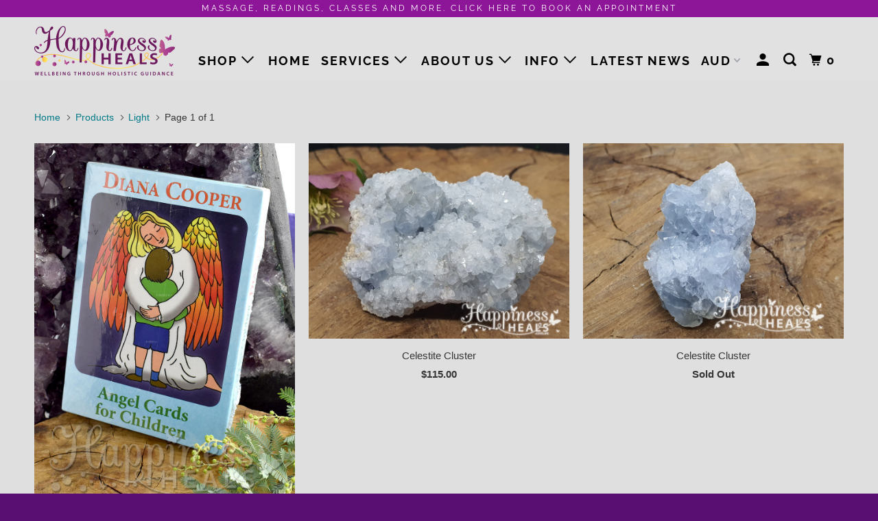

--- FILE ---
content_type: text/html; charset=utf-8
request_url: https://www.happinessheals.com.au/collections/all/light
body_size: 41552
content:
<!DOCTYPE html>
<!--[if lt IE 7 ]><html class="ie ie6" lang="en"> <![endif]-->
<!--[if IE 7 ]><html class="ie ie7" lang="en"> <![endif]-->
<!--[if IE 8 ]><html class="ie ie8" lang="en"> <![endif]-->
<!--[if IE 9 ]><html class="ie ie9" lang="en"> <![endif]-->
<!--[if (gte IE 10)|!(IE)]><!--><html lang="en"> <!--<![endif]-->
  <head>
    <!-- Global site tag (gtag.js) - Google Analytics -->
		<script async src="https://www.googletagmanager.com/gtag/js?id=UA-159052534-1"></script>
			<script>
  				window.dataLayer = window.dataLayer || [];
  				function gtag(){dataLayer.push(arguments);}
  				gtag('js', new Date());

  				gtag('config', 'UA-159052534-1');
			</script>
    
    <meta charset="utf-8">
    <meta http-equiv="cleartype" content="on">
    <meta name="robots" content="index,follow">

    
    <title>Products Tagged "Light" - Happiness Heals</title>

    

    

<meta name="google-site-verification" content="Yxzj436cO8RyuOqnAgL_3whN2oexJZS3gggzl82SQhc" />
<meta name="author" content="Happiness Heals">
<meta property="og:url" content="https://www.happinessheals.com.au/collections/all/light">
<meta property="og:site_name" content="Happiness Heals">



  <meta property="og:type" content="product.group">
  <meta property="og:title" content="Products">
  
    
  <meta property="og:image" content="https://www.happinessheals.com.au/cdn/shopifycloud/storefront/assets/no-image-2048-a2addb12_600x600.gif">
  <meta property="og:image:secure_url" content="https://www.happinessheals.com.au/cdn/shopifycloud/storefront/assets/no-image-2048-a2addb12_600x600.gif">
  <meta property="og:image:width" content="">
  <meta property="og:image:height" content="">
  <meta property="og:image:alt" content="">

  
  
    
    <meta property="og:image" content="http://www.happinessheals.com.au/cdn/shop/products/DSC_0083_610af59d-0180-4965-8919-f0cddc6c4407_600x.jpg?v=1571531217">
    <meta property="og:image:secure_url" content="https://www.happinessheals.com.au/cdn/shop/products/DSC_0083_610af59d-0180-4965-8919-f0cddc6c4407_600x.jpg?v=1571531217">
  






<meta name="twitter:card" content="summary">



    
    

    <!-- Mobile Specific Metas -->
    <meta name="HandheldFriendly" content="True">
    <meta name="MobileOptimized" content="320">
    <meta name="viewport" content="width=device-width,initial-scale=1">
    <meta name="theme-color" content="#dfdfdf">

    <!-- Stylesheets for Parallax 3.6.1 -->
    <link href="//www.happinessheals.com.au/cdn/shop/t/16/assets/styles.scss.css?v=87388328483346445441759259319" rel="stylesheet" type="text/css" media="all" />

    
      <link rel="shortcut icon" type="image/x-icon" href="//www.happinessheals.com.au/cdn/shop/files/happiness_heals_main_logo_180x180.png?v=1613718953">
      <link rel="apple-touch-icon" href="//www.happinessheals.com.au/cdn/shop/files/happiness_heals_main_logo_180x180.png?v=1613718953"/>
      <link rel="apple-touch-icon" sizes="72x72" href="//www.happinessheals.com.au/cdn/shop/files/happiness_heals_main_logo_72x72.png?v=1613718953"/>
      <link rel="apple-touch-icon" sizes="114x114" href="//www.happinessheals.com.au/cdn/shop/files/happiness_heals_main_logo_114x114.png?v=1613718953"/>
      <link rel="apple-touch-icon" sizes="180x180" href="//www.happinessheals.com.au/cdn/shop/files/happiness_heals_main_logo_180x180.png?v=1613718953"/>
      <link rel="apple-touch-icon" sizes="228x228" href="//www.happinessheals.com.au/cdn/shop/files/happiness_heals_main_logo_228x228.png?v=1613718953"/>
    

    <link rel="canonical" href="https://www.happinessheals.com.au/collections/all/light" />

    

    <script src="//www.happinessheals.com.au/cdn/shop/t/16/assets/app.js?v=28593119648515918191640050693" type="text/javascript"></script>

    <!--[if lte IE 8]>
      <link href="//www.happinessheals.com.au/cdn/shop/t/16/assets/ie.css?v=1024305471161636101563696686" rel="stylesheet" type="text/css" media="all" />
      <script src="//www.happinessheals.com.au/cdn/shop/t/16/assets/skrollr.ie.js?v=116292453382836155221563696679" type="text/javascript"></script>
    <![endif]-->

    <script>window.performance && window.performance.mark && window.performance.mark('shopify.content_for_header.start');</script><meta name="google-site-verification" content="Yxzj436cO8RyuOqnAgL_3whN2oexJZS3gggzl82SQhc">
<meta id="shopify-digital-wallet" name="shopify-digital-wallet" content="/12466377/digital_wallets/dialog">
<meta name="shopify-checkout-api-token" content="d2728ca52f59bc6fbc7f3100ba65ef86">
<meta id="in-context-paypal-metadata" data-shop-id="12466377" data-venmo-supported="false" data-environment="production" data-locale="en_US" data-paypal-v4="true" data-currency="AUD">
<link rel="alternate" type="application/atom+xml" title="Feed" href="/collections/all/light.atom" />
<link rel="alternate" hreflang="x-default" href="https://www.happinessheals.com.au/collections/all/light">
<link rel="alternate" hreflang="en" href="https://www.happinessheals.com.au/collections/all/light">
<link rel="alternate" hreflang="fr" href="https://www.happinessheals.com.au/fr/collections/all/light">
<link rel="alternate" hreflang="es" href="https://www.happinessheals.com.au/es/collections/all/light">
<script async="async" src="/checkouts/internal/preloads.js?locale=en-AU"></script>
<link rel="preconnect" href="https://shop.app" crossorigin="anonymous">
<script async="async" src="https://shop.app/checkouts/internal/preloads.js?locale=en-AU&shop_id=12466377" crossorigin="anonymous"></script>
<script id="apple-pay-shop-capabilities" type="application/json">{"shopId":12466377,"countryCode":"AU","currencyCode":"AUD","merchantCapabilities":["supports3DS"],"merchantId":"gid:\/\/shopify\/Shop\/12466377","merchantName":"Happiness Heals","requiredBillingContactFields":["postalAddress","email","phone"],"requiredShippingContactFields":["postalAddress","email","phone"],"shippingType":"shipping","supportedNetworks":["visa","masterCard","amex","jcb"],"total":{"type":"pending","label":"Happiness Heals","amount":"1.00"},"shopifyPaymentsEnabled":true,"supportsSubscriptions":true}</script>
<script id="shopify-features" type="application/json">{"accessToken":"d2728ca52f59bc6fbc7f3100ba65ef86","betas":["rich-media-storefront-analytics"],"domain":"www.happinessheals.com.au","predictiveSearch":true,"shopId":12466377,"locale":"en"}</script>
<script>var Shopify = Shopify || {};
Shopify.shop = "happiness-heals.myshopify.com";
Shopify.locale = "en";
Shopify.currency = {"active":"AUD","rate":"1.0"};
Shopify.country = "AU";
Shopify.theme = {"name":"Parallax (on 5-11-2019)","id":75046125652,"schema_name":"Parallax","schema_version":"3.6.1","theme_store_id":null,"role":"main"};
Shopify.theme.handle = "null";
Shopify.theme.style = {"id":null,"handle":null};
Shopify.cdnHost = "www.happinessheals.com.au/cdn";
Shopify.routes = Shopify.routes || {};
Shopify.routes.root = "/";</script>
<script type="module">!function(o){(o.Shopify=o.Shopify||{}).modules=!0}(window);</script>
<script>!function(o){function n(){var o=[];function n(){o.push(Array.prototype.slice.apply(arguments))}return n.q=o,n}var t=o.Shopify=o.Shopify||{};t.loadFeatures=n(),t.autoloadFeatures=n()}(window);</script>
<script>
  window.ShopifyPay = window.ShopifyPay || {};
  window.ShopifyPay.apiHost = "shop.app\/pay";
  window.ShopifyPay.redirectState = null;
</script>
<script id="shop-js-analytics" type="application/json">{"pageType":"collection"}</script>
<script defer="defer" async type="module" src="//www.happinessheals.com.au/cdn/shopifycloud/shop-js/modules/v2/client.init-shop-cart-sync_BT-GjEfc.en.esm.js"></script>
<script defer="defer" async type="module" src="//www.happinessheals.com.au/cdn/shopifycloud/shop-js/modules/v2/chunk.common_D58fp_Oc.esm.js"></script>
<script defer="defer" async type="module" src="//www.happinessheals.com.au/cdn/shopifycloud/shop-js/modules/v2/chunk.modal_xMitdFEc.esm.js"></script>
<script type="module">
  await import("//www.happinessheals.com.au/cdn/shopifycloud/shop-js/modules/v2/client.init-shop-cart-sync_BT-GjEfc.en.esm.js");
await import("//www.happinessheals.com.au/cdn/shopifycloud/shop-js/modules/v2/chunk.common_D58fp_Oc.esm.js");
await import("//www.happinessheals.com.au/cdn/shopifycloud/shop-js/modules/v2/chunk.modal_xMitdFEc.esm.js");

  window.Shopify.SignInWithShop?.initShopCartSync?.({"fedCMEnabled":true,"windoidEnabled":true});

</script>
<script>
  window.Shopify = window.Shopify || {};
  if (!window.Shopify.featureAssets) window.Shopify.featureAssets = {};
  window.Shopify.featureAssets['shop-js'] = {"shop-cart-sync":["modules/v2/client.shop-cart-sync_DZOKe7Ll.en.esm.js","modules/v2/chunk.common_D58fp_Oc.esm.js","modules/v2/chunk.modal_xMitdFEc.esm.js"],"init-fed-cm":["modules/v2/client.init-fed-cm_B6oLuCjv.en.esm.js","modules/v2/chunk.common_D58fp_Oc.esm.js","modules/v2/chunk.modal_xMitdFEc.esm.js"],"shop-cash-offers":["modules/v2/client.shop-cash-offers_D2sdYoxE.en.esm.js","modules/v2/chunk.common_D58fp_Oc.esm.js","modules/v2/chunk.modal_xMitdFEc.esm.js"],"shop-login-button":["modules/v2/client.shop-login-button_QeVjl5Y3.en.esm.js","modules/v2/chunk.common_D58fp_Oc.esm.js","modules/v2/chunk.modal_xMitdFEc.esm.js"],"pay-button":["modules/v2/client.pay-button_DXTOsIq6.en.esm.js","modules/v2/chunk.common_D58fp_Oc.esm.js","modules/v2/chunk.modal_xMitdFEc.esm.js"],"shop-button":["modules/v2/client.shop-button_DQZHx9pm.en.esm.js","modules/v2/chunk.common_D58fp_Oc.esm.js","modules/v2/chunk.modal_xMitdFEc.esm.js"],"avatar":["modules/v2/client.avatar_BTnouDA3.en.esm.js"],"init-windoid":["modules/v2/client.init-windoid_CR1B-cfM.en.esm.js","modules/v2/chunk.common_D58fp_Oc.esm.js","modules/v2/chunk.modal_xMitdFEc.esm.js"],"init-shop-for-new-customer-accounts":["modules/v2/client.init-shop-for-new-customer-accounts_C_vY_xzh.en.esm.js","modules/v2/client.shop-login-button_QeVjl5Y3.en.esm.js","modules/v2/chunk.common_D58fp_Oc.esm.js","modules/v2/chunk.modal_xMitdFEc.esm.js"],"init-shop-email-lookup-coordinator":["modules/v2/client.init-shop-email-lookup-coordinator_BI7n9ZSv.en.esm.js","modules/v2/chunk.common_D58fp_Oc.esm.js","modules/v2/chunk.modal_xMitdFEc.esm.js"],"init-shop-cart-sync":["modules/v2/client.init-shop-cart-sync_BT-GjEfc.en.esm.js","modules/v2/chunk.common_D58fp_Oc.esm.js","modules/v2/chunk.modal_xMitdFEc.esm.js"],"shop-toast-manager":["modules/v2/client.shop-toast-manager_DiYdP3xc.en.esm.js","modules/v2/chunk.common_D58fp_Oc.esm.js","modules/v2/chunk.modal_xMitdFEc.esm.js"],"init-customer-accounts":["modules/v2/client.init-customer-accounts_D9ZNqS-Q.en.esm.js","modules/v2/client.shop-login-button_QeVjl5Y3.en.esm.js","modules/v2/chunk.common_D58fp_Oc.esm.js","modules/v2/chunk.modal_xMitdFEc.esm.js"],"init-customer-accounts-sign-up":["modules/v2/client.init-customer-accounts-sign-up_iGw4briv.en.esm.js","modules/v2/client.shop-login-button_QeVjl5Y3.en.esm.js","modules/v2/chunk.common_D58fp_Oc.esm.js","modules/v2/chunk.modal_xMitdFEc.esm.js"],"shop-follow-button":["modules/v2/client.shop-follow-button_CqMgW2wH.en.esm.js","modules/v2/chunk.common_D58fp_Oc.esm.js","modules/v2/chunk.modal_xMitdFEc.esm.js"],"checkout-modal":["modules/v2/client.checkout-modal_xHeaAweL.en.esm.js","modules/v2/chunk.common_D58fp_Oc.esm.js","modules/v2/chunk.modal_xMitdFEc.esm.js"],"shop-login":["modules/v2/client.shop-login_D91U-Q7h.en.esm.js","modules/v2/chunk.common_D58fp_Oc.esm.js","modules/v2/chunk.modal_xMitdFEc.esm.js"],"lead-capture":["modules/v2/client.lead-capture_BJmE1dJe.en.esm.js","modules/v2/chunk.common_D58fp_Oc.esm.js","modules/v2/chunk.modal_xMitdFEc.esm.js"],"payment-terms":["modules/v2/client.payment-terms_Ci9AEqFq.en.esm.js","modules/v2/chunk.common_D58fp_Oc.esm.js","modules/v2/chunk.modal_xMitdFEc.esm.js"]};
</script>
<script>(function() {
  var isLoaded = false;
  function asyncLoad() {
    if (isLoaded) return;
    isLoaded = true;
    var urls = ["\/\/www.powr.io\/powr.js?powr-token=happiness-heals.myshopify.com\u0026external-type=shopify\u0026shop=happiness-heals.myshopify.com","\/\/www.powr.io\/powr.js?powr-token=happiness-heals.myshopify.com\u0026external-type=shopify\u0026shop=happiness-heals.myshopify.com","https:\/\/app.testimonialhub.com\/shopifyapp\/showsrstemplate.js?shop=happiness-heals.myshopify.com","https:\/\/afterpay.crucialcommerceapps.com\/appJS?shop=happiness-heals.myshopify.com","https:\/\/cks3.amplifiedcdn.com\/ckjs.production.min.js?unique_id=happiness-heals.myshopify.com\u0026shop=happiness-heals.myshopify.com","https:\/\/ccjs.amplifiedcdn.com\/ccjs.umd.js?unique_id=happiness-heals.myshopify.com\u0026shop=happiness-heals.myshopify.com"];
    for (var i = 0; i < urls.length; i++) {
      var s = document.createElement('script');
      s.type = 'text/javascript';
      s.async = true;
      s.src = urls[i];
      var x = document.getElementsByTagName('script')[0];
      x.parentNode.insertBefore(s, x);
    }
  };
  if(window.attachEvent) {
    window.attachEvent('onload', asyncLoad);
  } else {
    window.addEventListener('load', asyncLoad, false);
  }
})();</script>
<script id="__st">var __st={"a":12466377,"offset":-18000,"reqid":"bec5b089-b0af-4ae4-b139-9ea4c5e7dddf-1769287425","pageurl":"www.happinessheals.com.au\/collections\/all\/light","u":"0f69e363d647","p":"collection"};</script>
<script>window.ShopifyPaypalV4VisibilityTracking = true;</script>
<script id="captcha-bootstrap">!function(){'use strict';const t='contact',e='account',n='new_comment',o=[[t,t],['blogs',n],['comments',n],[t,'customer']],c=[[e,'customer_login'],[e,'guest_login'],[e,'recover_customer_password'],[e,'create_customer']],r=t=>t.map((([t,e])=>`form[action*='/${t}']:not([data-nocaptcha='true']) input[name='form_type'][value='${e}']`)).join(','),a=t=>()=>t?[...document.querySelectorAll(t)].map((t=>t.form)):[];function s(){const t=[...o],e=r(t);return a(e)}const i='password',u='form_key',d=['recaptcha-v3-token','g-recaptcha-response','h-captcha-response',i],f=()=>{try{return window.sessionStorage}catch{return}},m='__shopify_v',_=t=>t.elements[u];function p(t,e,n=!1){try{const o=window.sessionStorage,c=JSON.parse(o.getItem(e)),{data:r}=function(t){const{data:e,action:n}=t;return t[m]||n?{data:e,action:n}:{data:t,action:n}}(c);for(const[e,n]of Object.entries(r))t.elements[e]&&(t.elements[e].value=n);n&&o.removeItem(e)}catch(o){console.error('form repopulation failed',{error:o})}}const l='form_type',E='cptcha';function T(t){t.dataset[E]=!0}const w=window,h=w.document,L='Shopify',v='ce_forms',y='captcha';let A=!1;((t,e)=>{const n=(g='f06e6c50-85a8-45c8-87d0-21a2b65856fe',I='https://cdn.shopify.com/shopifycloud/storefront-forms-hcaptcha/ce_storefront_forms_captcha_hcaptcha.v1.5.2.iife.js',D={infoText:'Protected by hCaptcha',privacyText:'Privacy',termsText:'Terms'},(t,e,n)=>{const o=w[L][v],c=o.bindForm;if(c)return c(t,g,e,D).then(n);var r;o.q.push([[t,g,e,D],n]),r=I,A||(h.body.append(Object.assign(h.createElement('script'),{id:'captcha-provider',async:!0,src:r})),A=!0)});var g,I,D;w[L]=w[L]||{},w[L][v]=w[L][v]||{},w[L][v].q=[],w[L][y]=w[L][y]||{},w[L][y].protect=function(t,e){n(t,void 0,e),T(t)},Object.freeze(w[L][y]),function(t,e,n,w,h,L){const[v,y,A,g]=function(t,e,n){const i=e?o:[],u=t?c:[],d=[...i,...u],f=r(d),m=r(i),_=r(d.filter((([t,e])=>n.includes(e))));return[a(f),a(m),a(_),s()]}(w,h,L),I=t=>{const e=t.target;return e instanceof HTMLFormElement?e:e&&e.form},D=t=>v().includes(t);t.addEventListener('submit',(t=>{const e=I(t);if(!e)return;const n=D(e)&&!e.dataset.hcaptchaBound&&!e.dataset.recaptchaBound,o=_(e),c=g().includes(e)&&(!o||!o.value);(n||c)&&t.preventDefault(),c&&!n&&(function(t){try{if(!f())return;!function(t){const e=f();if(!e)return;const n=_(t);if(!n)return;const o=n.value;o&&e.removeItem(o)}(t);const e=Array.from(Array(32),(()=>Math.random().toString(36)[2])).join('');!function(t,e){_(t)||t.append(Object.assign(document.createElement('input'),{type:'hidden',name:u})),t.elements[u].value=e}(t,e),function(t,e){const n=f();if(!n)return;const o=[...t.querySelectorAll(`input[type='${i}']`)].map((({name:t})=>t)),c=[...d,...o],r={};for(const[a,s]of new FormData(t).entries())c.includes(a)||(r[a]=s);n.setItem(e,JSON.stringify({[m]:1,action:t.action,data:r}))}(t,e)}catch(e){console.error('failed to persist form',e)}}(e),e.submit())}));const S=(t,e)=>{t&&!t.dataset[E]&&(n(t,e.some((e=>e===t))),T(t))};for(const o of['focusin','change'])t.addEventListener(o,(t=>{const e=I(t);D(e)&&S(e,y())}));const B=e.get('form_key'),M=e.get(l),P=B&&M;t.addEventListener('DOMContentLoaded',(()=>{const t=y();if(P)for(const e of t)e.elements[l].value===M&&p(e,B);[...new Set([...A(),...v().filter((t=>'true'===t.dataset.shopifyCaptcha))])].forEach((e=>S(e,t)))}))}(h,new URLSearchParams(w.location.search),n,t,e,['guest_login'])})(!1,!0)}();</script>
<script integrity="sha256-4kQ18oKyAcykRKYeNunJcIwy7WH5gtpwJnB7kiuLZ1E=" data-source-attribution="shopify.loadfeatures" defer="defer" src="//www.happinessheals.com.au/cdn/shopifycloud/storefront/assets/storefront/load_feature-a0a9edcb.js" crossorigin="anonymous"></script>
<script crossorigin="anonymous" defer="defer" src="//www.happinessheals.com.au/cdn/shopifycloud/storefront/assets/shopify_pay/storefront-65b4c6d7.js?v=20250812"></script>
<script data-source-attribution="shopify.dynamic_checkout.dynamic.init">var Shopify=Shopify||{};Shopify.PaymentButton=Shopify.PaymentButton||{isStorefrontPortableWallets:!0,init:function(){window.Shopify.PaymentButton.init=function(){};var t=document.createElement("script");t.src="https://www.happinessheals.com.au/cdn/shopifycloud/portable-wallets/latest/portable-wallets.en.js",t.type="module",document.head.appendChild(t)}};
</script>
<script data-source-attribution="shopify.dynamic_checkout.buyer_consent">
  function portableWalletsHideBuyerConsent(e){var t=document.getElementById("shopify-buyer-consent"),n=document.getElementById("shopify-subscription-policy-button");t&&n&&(t.classList.add("hidden"),t.setAttribute("aria-hidden","true"),n.removeEventListener("click",e))}function portableWalletsShowBuyerConsent(e){var t=document.getElementById("shopify-buyer-consent"),n=document.getElementById("shopify-subscription-policy-button");t&&n&&(t.classList.remove("hidden"),t.removeAttribute("aria-hidden"),n.addEventListener("click",e))}window.Shopify?.PaymentButton&&(window.Shopify.PaymentButton.hideBuyerConsent=portableWalletsHideBuyerConsent,window.Shopify.PaymentButton.showBuyerConsent=portableWalletsShowBuyerConsent);
</script>
<script data-source-attribution="shopify.dynamic_checkout.cart.bootstrap">document.addEventListener("DOMContentLoaded",(function(){function t(){return document.querySelector("shopify-accelerated-checkout-cart, shopify-accelerated-checkout")}if(t())Shopify.PaymentButton.init();else{new MutationObserver((function(e,n){t()&&(Shopify.PaymentButton.init(),n.disconnect())})).observe(document.body,{childList:!0,subtree:!0})}}));
</script>
<link id="shopify-accelerated-checkout-styles" rel="stylesheet" media="screen" href="https://www.happinessheals.com.au/cdn/shopifycloud/portable-wallets/latest/accelerated-checkout-backwards-compat.css" crossorigin="anonymous">
<style id="shopify-accelerated-checkout-cart">
        #shopify-buyer-consent {
  margin-top: 1em;
  display: inline-block;
  width: 100%;
}

#shopify-buyer-consent.hidden {
  display: none;
}

#shopify-subscription-policy-button {
  background: none;
  border: none;
  padding: 0;
  text-decoration: underline;
  font-size: inherit;
  cursor: pointer;
}

#shopify-subscription-policy-button::before {
  box-shadow: none;
}

      </style>

<script>window.performance && window.performance.mark && window.performance.mark('shopify.content_for_header.end');</script>

    <noscript>
      <style>

        .slides > li:first-child { display: block; }
        .image__fallback {
          width: 100vw;
          display: block !important;
          max-width: 100vw !important;
          margin-bottom: 0;
        }
        .image__fallback + .hsContainer__image {
          display: none !important;
        }
        .hsContainer {
          height: auto !important;
        }
        .no-js-only {
          display: inherit !important;
        }
        .icon-cart.cart-button {
          display: none;
        }
        .lazyload,
        .cart_page_image img {
          opacity: 1;
          -webkit-filter: blur(0);
          filter: blur(0);
        }
        .bcg .hsContent {
          background-color: transparent;
        }
        .animate_right,
        .animate_left,
        .animate_up,
        .animate_down {
          opacity: 1;
        }
        .flexslider .slides>li {
          display: block;
        }
        .product_section .product_form {
          opacity: 1;
        }
        .multi_select,
        form .select {
          display: block !important;
        }
        .swatch_options {
          display: none;
        }
      </style>
    </noscript>

  



<!-- BeginConsistentCartAddon -->  <script>    Shopify.customer_logged_in = false ;  Shopify.customer_email = "" ;  Shopify.log_uuids = true;    </script>  <!-- EndConsistentCartAddon -->
<link href="https://monorail-edge.shopifysvc.com" rel="dns-prefetch">
<script>(function(){if ("sendBeacon" in navigator && "performance" in window) {try {var session_token_from_headers = performance.getEntriesByType('navigation')[0].serverTiming.find(x => x.name == '_s').description;} catch {var session_token_from_headers = undefined;}var session_cookie_matches = document.cookie.match(/_shopify_s=([^;]*)/);var session_token_from_cookie = session_cookie_matches && session_cookie_matches.length === 2 ? session_cookie_matches[1] : "";var session_token = session_token_from_headers || session_token_from_cookie || "";function handle_abandonment_event(e) {var entries = performance.getEntries().filter(function(entry) {return /monorail-edge.shopifysvc.com/.test(entry.name);});if (!window.abandonment_tracked && entries.length === 0) {window.abandonment_tracked = true;var currentMs = Date.now();var navigation_start = performance.timing.navigationStart;var payload = {shop_id: 12466377,url: window.location.href,navigation_start,duration: currentMs - navigation_start,session_token,page_type: "collection"};window.navigator.sendBeacon("https://monorail-edge.shopifysvc.com/v1/produce", JSON.stringify({schema_id: "online_store_buyer_site_abandonment/1.1",payload: payload,metadata: {event_created_at_ms: currentMs,event_sent_at_ms: currentMs}}));}}window.addEventListener('pagehide', handle_abandonment_event);}}());</script>
<script id="web-pixels-manager-setup">(function e(e,d,r,n,o){if(void 0===o&&(o={}),!Boolean(null===(a=null===(i=window.Shopify)||void 0===i?void 0:i.analytics)||void 0===a?void 0:a.replayQueue)){var i,a;window.Shopify=window.Shopify||{};var t=window.Shopify;t.analytics=t.analytics||{};var s=t.analytics;s.replayQueue=[],s.publish=function(e,d,r){return s.replayQueue.push([e,d,r]),!0};try{self.performance.mark("wpm:start")}catch(e){}var l=function(){var e={modern:/Edge?\/(1{2}[4-9]|1[2-9]\d|[2-9]\d{2}|\d{4,})\.\d+(\.\d+|)|Firefox\/(1{2}[4-9]|1[2-9]\d|[2-9]\d{2}|\d{4,})\.\d+(\.\d+|)|Chrom(ium|e)\/(9{2}|\d{3,})\.\d+(\.\d+|)|(Maci|X1{2}).+ Version\/(15\.\d+|(1[6-9]|[2-9]\d|\d{3,})\.\d+)([,.]\d+|)( \(\w+\)|)( Mobile\/\w+|) Safari\/|Chrome.+OPR\/(9{2}|\d{3,})\.\d+\.\d+|(CPU[ +]OS|iPhone[ +]OS|CPU[ +]iPhone|CPU IPhone OS|CPU iPad OS)[ +]+(15[._]\d+|(1[6-9]|[2-9]\d|\d{3,})[._]\d+)([._]\d+|)|Android:?[ /-](13[3-9]|1[4-9]\d|[2-9]\d{2}|\d{4,})(\.\d+|)(\.\d+|)|Android.+Firefox\/(13[5-9]|1[4-9]\d|[2-9]\d{2}|\d{4,})\.\d+(\.\d+|)|Android.+Chrom(ium|e)\/(13[3-9]|1[4-9]\d|[2-9]\d{2}|\d{4,})\.\d+(\.\d+|)|SamsungBrowser\/([2-9]\d|\d{3,})\.\d+/,legacy:/Edge?\/(1[6-9]|[2-9]\d|\d{3,})\.\d+(\.\d+|)|Firefox\/(5[4-9]|[6-9]\d|\d{3,})\.\d+(\.\d+|)|Chrom(ium|e)\/(5[1-9]|[6-9]\d|\d{3,})\.\d+(\.\d+|)([\d.]+$|.*Safari\/(?![\d.]+ Edge\/[\d.]+$))|(Maci|X1{2}).+ Version\/(10\.\d+|(1[1-9]|[2-9]\d|\d{3,})\.\d+)([,.]\d+|)( \(\w+\)|)( Mobile\/\w+|) Safari\/|Chrome.+OPR\/(3[89]|[4-9]\d|\d{3,})\.\d+\.\d+|(CPU[ +]OS|iPhone[ +]OS|CPU[ +]iPhone|CPU IPhone OS|CPU iPad OS)[ +]+(10[._]\d+|(1[1-9]|[2-9]\d|\d{3,})[._]\d+)([._]\d+|)|Android:?[ /-](13[3-9]|1[4-9]\d|[2-9]\d{2}|\d{4,})(\.\d+|)(\.\d+|)|Mobile Safari.+OPR\/([89]\d|\d{3,})\.\d+\.\d+|Android.+Firefox\/(13[5-9]|1[4-9]\d|[2-9]\d{2}|\d{4,})\.\d+(\.\d+|)|Android.+Chrom(ium|e)\/(13[3-9]|1[4-9]\d|[2-9]\d{2}|\d{4,})\.\d+(\.\d+|)|Android.+(UC? ?Browser|UCWEB|U3)[ /]?(15\.([5-9]|\d{2,})|(1[6-9]|[2-9]\d|\d{3,})\.\d+)\.\d+|SamsungBrowser\/(5\.\d+|([6-9]|\d{2,})\.\d+)|Android.+MQ{2}Browser\/(14(\.(9|\d{2,})|)|(1[5-9]|[2-9]\d|\d{3,})(\.\d+|))(\.\d+|)|K[Aa][Ii]OS\/(3\.\d+|([4-9]|\d{2,})\.\d+)(\.\d+|)/},d=e.modern,r=e.legacy,n=navigator.userAgent;return n.match(d)?"modern":n.match(r)?"legacy":"unknown"}(),u="modern"===l?"modern":"legacy",c=(null!=n?n:{modern:"",legacy:""})[u],f=function(e){return[e.baseUrl,"/wpm","/b",e.hashVersion,"modern"===e.buildTarget?"m":"l",".js"].join("")}({baseUrl:d,hashVersion:r,buildTarget:u}),m=function(e){var d=e.version,r=e.bundleTarget,n=e.surface,o=e.pageUrl,i=e.monorailEndpoint;return{emit:function(e){var a=e.status,t=e.errorMsg,s=(new Date).getTime(),l=JSON.stringify({metadata:{event_sent_at_ms:s},events:[{schema_id:"web_pixels_manager_load/3.1",payload:{version:d,bundle_target:r,page_url:o,status:a,surface:n,error_msg:t},metadata:{event_created_at_ms:s}}]});if(!i)return console&&console.warn&&console.warn("[Web Pixels Manager] No Monorail endpoint provided, skipping logging."),!1;try{return self.navigator.sendBeacon.bind(self.navigator)(i,l)}catch(e){}var u=new XMLHttpRequest;try{return u.open("POST",i,!0),u.setRequestHeader("Content-Type","text/plain"),u.send(l),!0}catch(e){return console&&console.warn&&console.warn("[Web Pixels Manager] Got an unhandled error while logging to Monorail."),!1}}}}({version:r,bundleTarget:l,surface:e.surface,pageUrl:self.location.href,monorailEndpoint:e.monorailEndpoint});try{o.browserTarget=l,function(e){var d=e.src,r=e.async,n=void 0===r||r,o=e.onload,i=e.onerror,a=e.sri,t=e.scriptDataAttributes,s=void 0===t?{}:t,l=document.createElement("script"),u=document.querySelector("head"),c=document.querySelector("body");if(l.async=n,l.src=d,a&&(l.integrity=a,l.crossOrigin="anonymous"),s)for(var f in s)if(Object.prototype.hasOwnProperty.call(s,f))try{l.dataset[f]=s[f]}catch(e){}if(o&&l.addEventListener("load",o),i&&l.addEventListener("error",i),u)u.appendChild(l);else{if(!c)throw new Error("Did not find a head or body element to append the script");c.appendChild(l)}}({src:f,async:!0,onload:function(){if(!function(){var e,d;return Boolean(null===(d=null===(e=window.Shopify)||void 0===e?void 0:e.analytics)||void 0===d?void 0:d.initialized)}()){var d=window.webPixelsManager.init(e)||void 0;if(d){var r=window.Shopify.analytics;r.replayQueue.forEach((function(e){var r=e[0],n=e[1],o=e[2];d.publishCustomEvent(r,n,o)})),r.replayQueue=[],r.publish=d.publishCustomEvent,r.visitor=d.visitor,r.initialized=!0}}},onerror:function(){return m.emit({status:"failed",errorMsg:"".concat(f," has failed to load")})},sri:function(e){var d=/^sha384-[A-Za-z0-9+/=]+$/;return"string"==typeof e&&d.test(e)}(c)?c:"",scriptDataAttributes:o}),m.emit({status:"loading"})}catch(e){m.emit({status:"failed",errorMsg:(null==e?void 0:e.message)||"Unknown error"})}}})({shopId: 12466377,storefrontBaseUrl: "https://www.happinessheals.com.au",extensionsBaseUrl: "https://extensions.shopifycdn.com/cdn/shopifycloud/web-pixels-manager",monorailEndpoint: "https://monorail-edge.shopifysvc.com/unstable/produce_batch",surface: "storefront-renderer",enabledBetaFlags: ["2dca8a86"],webPixelsConfigList: [{"id":"804585769","configuration":"{\"config\":\"{\\\"google_tag_ids\\\":[\\\"G-BTMH6S70JV\\\",\\\"GT-NNVP2FC\\\"],\\\"target_country\\\":\\\"AU\\\",\\\"gtag_events\\\":[{\\\"type\\\":\\\"search\\\",\\\"action_label\\\":\\\"G-BTMH6S70JV\\\"},{\\\"type\\\":\\\"begin_checkout\\\",\\\"action_label\\\":\\\"G-BTMH6S70JV\\\"},{\\\"type\\\":\\\"view_item\\\",\\\"action_label\\\":[\\\"G-BTMH6S70JV\\\",\\\"MC-12R292P1ND\\\"]},{\\\"type\\\":\\\"purchase\\\",\\\"action_label\\\":[\\\"G-BTMH6S70JV\\\",\\\"MC-12R292P1ND\\\"]},{\\\"type\\\":\\\"page_view\\\",\\\"action_label\\\":[\\\"G-BTMH6S70JV\\\",\\\"MC-12R292P1ND\\\"]},{\\\"type\\\":\\\"add_payment_info\\\",\\\"action_label\\\":\\\"G-BTMH6S70JV\\\"},{\\\"type\\\":\\\"add_to_cart\\\",\\\"action_label\\\":\\\"G-BTMH6S70JV\\\"}],\\\"enable_monitoring_mode\\\":false}\"}","eventPayloadVersion":"v1","runtimeContext":"OPEN","scriptVersion":"b2a88bafab3e21179ed38636efcd8a93","type":"APP","apiClientId":1780363,"privacyPurposes":[],"dataSharingAdjustments":{"protectedCustomerApprovalScopes":["read_customer_address","read_customer_email","read_customer_name","read_customer_personal_data","read_customer_phone"]}},{"id":"133366057","eventPayloadVersion":"v1","runtimeContext":"LAX","scriptVersion":"1","type":"CUSTOM","privacyPurposes":["MARKETING"],"name":"Meta pixel (migrated)"},{"id":"shopify-app-pixel","configuration":"{}","eventPayloadVersion":"v1","runtimeContext":"STRICT","scriptVersion":"0450","apiClientId":"shopify-pixel","type":"APP","privacyPurposes":["ANALYTICS","MARKETING"]},{"id":"shopify-custom-pixel","eventPayloadVersion":"v1","runtimeContext":"LAX","scriptVersion":"0450","apiClientId":"shopify-pixel","type":"CUSTOM","privacyPurposes":["ANALYTICS","MARKETING"]}],isMerchantRequest: false,initData: {"shop":{"name":"Happiness Heals","paymentSettings":{"currencyCode":"AUD"},"myshopifyDomain":"happiness-heals.myshopify.com","countryCode":"AU","storefrontUrl":"https:\/\/www.happinessheals.com.au"},"customer":null,"cart":null,"checkout":null,"productVariants":[],"purchasingCompany":null},},"https://www.happinessheals.com.au/cdn","fcfee988w5aeb613cpc8e4bc33m6693e112",{"modern":"","legacy":""},{"shopId":"12466377","storefrontBaseUrl":"https:\/\/www.happinessheals.com.au","extensionBaseUrl":"https:\/\/extensions.shopifycdn.com\/cdn\/shopifycloud\/web-pixels-manager","surface":"storefront-renderer","enabledBetaFlags":"[\"2dca8a86\"]","isMerchantRequest":"false","hashVersion":"fcfee988w5aeb613cpc8e4bc33m6693e112","publish":"custom","events":"[[\"page_viewed\",{}],[\"collection_viewed\",{\"collection\":{\"id\":\"\",\"title\":\"Products\",\"productVariants\":[{\"price\":{\"amount\":28.5,\"currencyCode\":\"AUD\"},\"product\":{\"title\":\"Angel Cards for Children\",\"vendor\":\"Happiness Heals\",\"id\":\"10554271043\",\"untranslatedTitle\":\"Angel Cards for Children\",\"url\":\"\/products\/angel-cards-for-children\",\"type\":\"Cards\"},\"id\":\"41492254083\",\"image\":{\"src\":\"\/\/www.happinessheals.com.au\/cdn\/shop\/products\/DSC_0083_610af59d-0180-4965-8919-f0cddc6c4407.jpg?v=1571531217\"},\"sku\":\"\",\"title\":\"Default Title\",\"untranslatedTitle\":\"Default Title\"},{\"price\":{\"amount\":115.0,\"currencyCode\":\"AUD\"},\"product\":{\"title\":\"Celestite Cluster\",\"vendor\":\"Happiness Heals Pty Ltd\",\"id\":\"4718080196692\",\"untranslatedTitle\":\"Celestite Cluster\",\"url\":\"\/products\/copy-of-celestite-raw-3\",\"type\":\"Crystal\"},\"id\":\"32643561226324\",\"image\":{\"src\":\"\/\/www.happinessheals.com.au\/cdn\/shop\/products\/20220810_152203.jpg?v=1660109295\"},\"sku\":\"\",\"title\":\"Default Title\",\"untranslatedTitle\":\"Default Title\"},{\"price\":{\"amount\":88.0,\"currencyCode\":\"AUD\"},\"product\":{\"title\":\"Celestite Cluster\",\"vendor\":\"Happiness Heals Pty Ltd\",\"id\":\"4856604950612\",\"untranslatedTitle\":\"Celestite Cluster\",\"url\":\"\/products\/copy-of-celestite-cluster\",\"type\":\"Crystal\"},\"id\":\"33047132930132\",\"image\":{\"src\":\"\/\/www.happinessheals.com.au\/cdn\/shop\/products\/20210410_165236_5e0f1b71-5189-4ed8-ae3a-ec03770a5e7c.jpg?v=1618037735\"},\"sku\":\"reiki 2 box\",\"title\":\"Default Title\",\"untranslatedTitle\":\"Default Title\"},{\"price\":{\"amount\":88.0,\"currencyCode\":\"AUD\"},\"product\":{\"title\":\"Celestite Cluster\",\"vendor\":\"Happiness Heals Pty Ltd\",\"id\":\"4856605769812\",\"untranslatedTitle\":\"Celestite Cluster\",\"url\":\"\/products\/copy-of-celestite-cluster-1\",\"type\":\"Crystal\"},\"id\":\"33047133421652\",\"image\":{\"src\":\"\/\/www.happinessheals.com.au\/cdn\/shop\/products\/20210410_165219.jpg?v=1618037638\"},\"sku\":\"reiki 2 box\",\"title\":\"Default Title\",\"untranslatedTitle\":\"Default Title\"},{\"price\":{\"amount\":94.0,\"currencyCode\":\"AUD\"},\"product\":{\"title\":\"Celestite Cluster\",\"vendor\":\"Happiness Heals Pty Ltd\",\"id\":\"8987389395241\",\"untranslatedTitle\":\"Celestite Cluster\",\"url\":\"\/products\/celestite-cluster-4\",\"type\":\"Crystal\"},\"id\":\"47708666954025\",\"image\":{\"src\":\"\/\/www.happinessheals.com.au\/cdn\/shop\/files\/20240228-181351.jpg?v=1709104613\"},\"sku\":null,\"title\":\"Default Title\",\"untranslatedTitle\":\"Default Title\"},{\"price\":{\"amount\":88.0,\"currencyCode\":\"AUD\"},\"product\":{\"title\":\"Citrine Point\",\"vendor\":\"Happiness Heals\",\"id\":\"4856611831892\",\"untranslatedTitle\":\"Citrine Point\",\"url\":\"\/products\/citrine-point-2\",\"type\":\"Crystals\"},\"id\":\"33047143645268\",\"image\":{\"src\":\"\/\/www.happinessheals.com.au\/cdn\/shop\/files\/20251105-150658.jpg?v=1762315723\"},\"sku\":\"\",\"title\":\"Default Title\",\"untranslatedTitle\":\"Default Title\"},{\"price\":{\"amount\":105.0,\"currencyCode\":\"AUD\"},\"product\":{\"title\":\"Himalayan Cage Salt Lamp\",\"vendor\":\"Happiness Heals Pty Ltd\",\"id\":\"4842092724308\",\"untranslatedTitle\":\"Himalayan Cage Salt Lamp\",\"url\":\"\/products\/himalayan-basket-salt-lamp-1\",\"type\":\"Salt Lamp\"},\"id\":\"33025829437524\",\"image\":{\"src\":\"\/\/www.happinessheals.com.au\/cdn\/shop\/products\/20210130_162411.jpg?v=1611984294\"},\"sku\":\"\",\"title\":\"Default Title\",\"untranslatedTitle\":\"Default Title\"},{\"price\":{\"amount\":52.0,\"currencyCode\":\"AUD\"},\"product\":{\"title\":\"Himalayan Heart Salt Tea Light Candle Holder - Medium\",\"vendor\":\"Happiness Heals Pty Ltd\",\"id\":\"6698728030292\",\"untranslatedTitle\":\"Himalayan Heart Salt Tea Light Candle Holder - Medium\",\"url\":\"\/products\/copy-of-himalayan-salt-tea-light-candle-holder-medium-1\",\"type\":\"Salt Lamp\"},\"id\":\"39599674687572\",\"image\":{\"src\":\"\/\/www.happinessheals.com.au\/cdn\/shop\/products\/20220225_162424.jpg?v=1645766772\"},\"sku\":\"B1S2\",\"title\":\"Default Title\",\"untranslatedTitle\":\"Default Title\"},{\"price\":{\"amount\":42.0,\"currencyCode\":\"AUD\"},\"product\":{\"title\":\"Himalayan Lotus Salt Tea Light Candle Holder\",\"vendor\":\"Happiness Heals Pty Ltd\",\"id\":\"4842093707348\",\"untranslatedTitle\":\"Himalayan Lotus Salt Tea Light Candle Holder\",\"url\":\"\/products\/himalayan-lotus-salt-tea-light-candle-holder\",\"type\":\"Salt Lamp\"},\"id\":\"33025832026196\",\"image\":{\"src\":\"\/\/www.happinessheals.com.au\/cdn\/shop\/products\/20210130_163406.jpg?v=1611984887\"},\"sku\":\"\",\"title\":\"Default Title\",\"untranslatedTitle\":\"Default Title\"},{\"price\":{\"amount\":58.0,\"currencyCode\":\"AUD\"},\"product\":{\"title\":\"Himalayan Salt Bowl - 18.5cm\",\"vendor\":\"Happiness Heals Pty Ltd\",\"id\":\"6698710597716\",\"untranslatedTitle\":\"Himalayan Salt Bowl - 18.5cm\",\"url\":\"\/products\/himalayan-salt-bowl-18-5cm\",\"type\":\"Salt Lamp\"},\"id\":\"39599622881364\",\"image\":{\"src\":\"\/\/www.happinessheals.com.au\/cdn\/shop\/products\/20220225_150817.jpg?v=1645762162\"},\"sku\":\"\",\"title\":\"Default Title\",\"untranslatedTitle\":\"Default Title\"},{\"price\":{\"amount\":95.0,\"currencyCode\":\"AUD\"},\"product\":{\"title\":\"Himalayan Salt Swan\",\"vendor\":\"Happiness Heals Pty Ltd\",\"id\":\"8880589078825\",\"untranslatedTitle\":\"Himalayan Salt Swan\",\"url\":\"\/products\/himalayan-swan\",\"type\":\"Salt Lamp\"},\"id\":\"47314607604009\",\"image\":{\"src\":\"\/\/www.happinessheals.com.au\/cdn\/shop\/files\/20231206-161733.jpg?v=1701840382\"},\"sku\":null,\"title\":\"Default Title\",\"untranslatedTitle\":\"Default Title\"},{\"price\":{\"amount\":64.0,\"currencyCode\":\"AUD\"},\"product\":{\"title\":\"Himalayan Salt Tea Light Candle Holder - Medium\",\"vendor\":\"Happiness Heals Pty Ltd\",\"id\":\"6698729930836\",\"untranslatedTitle\":\"Himalayan Salt Tea Light Candle Holder - Medium\",\"url\":\"\/products\/copy-of-himalayan-heart-salt-tea-light-candle-holder-medium-1\",\"type\":\"Salt Lamp\"},\"id\":\"39599678357588\",\"image\":{\"src\":\"\/\/www.happinessheals.com.au\/cdn\/shop\/products\/20220225_163057.jpg?v=1645767164\"},\"sku\":\"B1S2\",\"title\":\"Default Title\",\"untranslatedTitle\":\"Default Title\"},{\"price\":{\"amount\":26.8,\"currencyCode\":\"AUD\"},\"product\":{\"title\":\"Himalayan Salt Tea Light Candle Holder - Small\",\"vendor\":\"Happiness Heals Pty Ltd\",\"id\":\"6698723475540\",\"untranslatedTitle\":\"Himalayan Salt Tea Light Candle Holder - Small\",\"url\":\"\/products\/himalayan-salt-tea-light-candle-holder-small\",\"type\":\"Salt Lamp\"},\"id\":\"39599664857172\",\"image\":{\"src\":\"\/\/www.happinessheals.com.au\/cdn\/shop\/products\/20220225_160714.jpg?v=1645765736\"},\"sku\":\"\",\"title\":\"Default Title\",\"untranslatedTitle\":\"Default Title\"},{\"price\":{\"amount\":43.8,\"currencyCode\":\"AUD\"},\"product\":{\"title\":\"Himalayan USB Salt Lamp (Red Led)\",\"vendor\":\"Happiness Heals Pty Ltd\",\"id\":\"4781139165268\",\"untranslatedTitle\":\"Himalayan USB Salt Lamp (Red Led)\",\"url\":\"\/products\/copy-of-himalayan-usb-salt-lamp-colour-changing\",\"type\":\"Salt Lamp\"},\"id\":\"32905938534484\",\"image\":{\"src\":\"\/\/www.happinessheals.com.au\/cdn\/shop\/products\/20220601_131405.jpg?v=1654053322\"},\"sku\":\"B2S1\",\"title\":\"Default Title\",\"untranslatedTitle\":\"Default Title\"},{\"price\":{\"amount\":17.5,\"currencyCode\":\"AUD\"},\"product\":{\"title\":\"Making Magick - Manifesting your dreams\",\"vendor\":\"Happiness Heals Pty Ltd\",\"id\":\"3713354563668\",\"untranslatedTitle\":\"Making Magick - Manifesting your dreams\",\"url\":\"\/products\/making-magick-manifesting-your-dreams\",\"type\":\"Cards\"},\"id\":\"29093157142612\",\"image\":{\"src\":\"\/\/www.happinessheals.com.au\/cdn\/shop\/products\/20210305_153350.jpg?v=1614918903\"},\"sku\":\"\",\"title\":\"Default Title\",\"untranslatedTitle\":\"Default Title\"},{\"price\":{\"amount\":28.0,\"currencyCode\":\"AUD\"},\"product\":{\"title\":\"Rose Quartz Bowl or Sphere Base\",\"vendor\":\"Happiness Heals\",\"id\":\"8033887420713\",\"untranslatedTitle\":\"Rose Quartz Bowl or Sphere Base\",\"url\":\"\/products\/rose-quartz-bowl-or-sphere-base\",\"type\":\"Crystals\"},\"id\":\"44098676359465\",\"image\":{\"src\":\"\/\/www.happinessheals.com.au\/cdn\/shop\/products\/20221207_112415.jpg?v=1670373201\"},\"sku\":\"B4BO3-7\",\"title\":\"Small - 49mm\",\"untranslatedTitle\":\"Small - 49mm\"},{\"price\":{\"amount\":20.0,\"currencyCode\":\"AUD\"},\"product\":{\"title\":\"Rose Quartz Hearts - 15mm\",\"vendor\":\"Happiness Heals\",\"id\":\"6588433793108\",\"untranslatedTitle\":\"Rose Quartz Hearts - 15mm\",\"url\":\"\/products\/rose-quartz-hearts-15mm\",\"type\":\"Crystals\"},\"id\":\"39340013912148\",\"image\":{\"src\":\"\/\/www.happinessheals.com.au\/cdn\/shop\/products\/20210505_154557.jpg?v=1620193743\"},\"sku\":\"B4B13-10\",\"title\":\"Default Title\",\"untranslatedTitle\":\"Default Title\"},{\"price\":{\"amount\":2.5,\"currencyCode\":\"AUD\"},\"product\":{\"title\":\"Sun Incense - Kamini\",\"vendor\":\"Kamini\",\"id\":\"4837815189588\",\"untranslatedTitle\":\"Sun Incense - Kamini\",\"url\":\"\/products\/sun-incense-kamini\",\"type\":\"Incense\"},\"id\":\"39308332695636\",\"image\":{\"src\":\"\/\/www.happinessheals.com.au\/cdn\/shop\/products\/20210216_130837.jpg?v=1613441340\"},\"sku\":\"shelf 3\",\"title\":\"Hexigon\",\"untranslatedTitle\":\"Hexigon\"}]}}]]"});</script><script>
  window.ShopifyAnalytics = window.ShopifyAnalytics || {};
  window.ShopifyAnalytics.meta = window.ShopifyAnalytics.meta || {};
  window.ShopifyAnalytics.meta.currency = 'AUD';
  var meta = {"products":[{"id":10554271043,"gid":"gid:\/\/shopify\/Product\/10554271043","vendor":"Happiness Heals","type":"Cards","handle":"angel-cards-for-children","variants":[{"id":41492254083,"price":2850,"name":"Angel Cards for Children","public_title":null,"sku":""}],"remote":false},{"id":4718080196692,"gid":"gid:\/\/shopify\/Product\/4718080196692","vendor":"Happiness Heals Pty Ltd","type":"Crystal","handle":"copy-of-celestite-raw-3","variants":[{"id":32643561226324,"price":11500,"name":"Celestite Cluster","public_title":null,"sku":""}],"remote":false},{"id":4856604950612,"gid":"gid:\/\/shopify\/Product\/4856604950612","vendor":"Happiness Heals Pty Ltd","type":"Crystal","handle":"copy-of-celestite-cluster","variants":[{"id":33047132930132,"price":8800,"name":"Celestite Cluster","public_title":null,"sku":"reiki 2 box"}],"remote":false},{"id":4856605769812,"gid":"gid:\/\/shopify\/Product\/4856605769812","vendor":"Happiness Heals Pty Ltd","type":"Crystal","handle":"copy-of-celestite-cluster-1","variants":[{"id":33047133421652,"price":8800,"name":"Celestite Cluster","public_title":null,"sku":"reiki 2 box"}],"remote":false},{"id":8987389395241,"gid":"gid:\/\/shopify\/Product\/8987389395241","vendor":"Happiness Heals Pty Ltd","type":"Crystal","handle":"celestite-cluster-4","variants":[{"id":47708666954025,"price":9400,"name":"Celestite Cluster","public_title":null,"sku":null}],"remote":false},{"id":4856611831892,"gid":"gid:\/\/shopify\/Product\/4856611831892","vendor":"Happiness Heals","type":"Crystals","handle":"citrine-point-2","variants":[{"id":33047143645268,"price":8800,"name":"Citrine Point","public_title":null,"sku":""}],"remote":false},{"id":4842092724308,"gid":"gid:\/\/shopify\/Product\/4842092724308","vendor":"Happiness Heals Pty Ltd","type":"Salt Lamp","handle":"himalayan-basket-salt-lamp-1","variants":[{"id":33025829437524,"price":10500,"name":"Himalayan Cage Salt Lamp","public_title":null,"sku":""}],"remote":false},{"id":6698728030292,"gid":"gid:\/\/shopify\/Product\/6698728030292","vendor":"Happiness Heals Pty Ltd","type":"Salt Lamp","handle":"copy-of-himalayan-salt-tea-light-candle-holder-medium-1","variants":[{"id":39599674687572,"price":5200,"name":"Himalayan Heart Salt Tea Light Candle Holder - Medium","public_title":null,"sku":"B1S2"}],"remote":false},{"id":4842093707348,"gid":"gid:\/\/shopify\/Product\/4842093707348","vendor":"Happiness Heals Pty Ltd","type":"Salt Lamp","handle":"himalayan-lotus-salt-tea-light-candle-holder","variants":[{"id":33025832026196,"price":4200,"name":"Himalayan Lotus Salt Tea Light Candle Holder","public_title":null,"sku":""}],"remote":false},{"id":6698710597716,"gid":"gid:\/\/shopify\/Product\/6698710597716","vendor":"Happiness Heals Pty Ltd","type":"Salt Lamp","handle":"himalayan-salt-bowl-18-5cm","variants":[{"id":39599622881364,"price":5800,"name":"Himalayan Salt Bowl - 18.5cm","public_title":null,"sku":""}],"remote":false},{"id":8880589078825,"gid":"gid:\/\/shopify\/Product\/8880589078825","vendor":"Happiness Heals Pty Ltd","type":"Salt Lamp","handle":"himalayan-swan","variants":[{"id":47314607604009,"price":9500,"name":"Himalayan Salt Swan","public_title":null,"sku":null}],"remote":false},{"id":6698729930836,"gid":"gid:\/\/shopify\/Product\/6698729930836","vendor":"Happiness Heals Pty Ltd","type":"Salt Lamp","handle":"copy-of-himalayan-heart-salt-tea-light-candle-holder-medium-1","variants":[{"id":39599678357588,"price":6400,"name":"Himalayan Salt Tea Light Candle Holder - Medium","public_title":null,"sku":"B1S2"}],"remote":false},{"id":6698723475540,"gid":"gid:\/\/shopify\/Product\/6698723475540","vendor":"Happiness Heals Pty Ltd","type":"Salt Lamp","handle":"himalayan-salt-tea-light-candle-holder-small","variants":[{"id":39599664857172,"price":2680,"name":"Himalayan Salt Tea Light Candle Holder - Small","public_title":null,"sku":""}],"remote":false},{"id":4781139165268,"gid":"gid:\/\/shopify\/Product\/4781139165268","vendor":"Happiness Heals Pty Ltd","type":"Salt Lamp","handle":"copy-of-himalayan-usb-salt-lamp-colour-changing","variants":[{"id":32905938534484,"price":4380,"name":"Himalayan USB Salt Lamp (Red Led)","public_title":null,"sku":"B2S1"}],"remote":false},{"id":3713354563668,"gid":"gid:\/\/shopify\/Product\/3713354563668","vendor":"Happiness Heals Pty Ltd","type":"Cards","handle":"making-magick-manifesting-your-dreams","variants":[{"id":29093157142612,"price":1750,"name":"Making Magick - Manifesting your dreams","public_title":null,"sku":""}],"remote":false},{"id":8033887420713,"gid":"gid:\/\/shopify\/Product\/8033887420713","vendor":"Happiness Heals","type":"Crystals","handle":"rose-quartz-bowl-or-sphere-base","variants":[{"id":44098676359465,"price":2800,"name":"Rose Quartz Bowl or Sphere Base - Small - 49mm","public_title":"Small - 49mm","sku":"B4BO3-7"},{"id":44098676392233,"price":3100,"name":"Rose Quartz Bowl or Sphere Base - Medium - 52mm","public_title":"Medium - 52mm","sku":"B4BO3-7"},{"id":44098676425001,"price":3900,"name":"Rose Quartz Bowl or Sphere Base - Large - 58mm","public_title":"Large - 58mm","sku":"B4BO3-7"}],"remote":false},{"id":6588433793108,"gid":"gid:\/\/shopify\/Product\/6588433793108","vendor":"Happiness Heals","type":"Crystals","handle":"rose-quartz-hearts-15mm","variants":[{"id":39340013912148,"price":2000,"name":"Rose Quartz Hearts - 15mm","public_title":null,"sku":"B4B13-10"}],"remote":false},{"id":4837815189588,"gid":"gid:\/\/shopify\/Product\/4837815189588","vendor":"Kamini","type":"Incense","handle":"sun-incense-kamini","variants":[{"id":39308332695636,"price":250,"name":"Sun Incense - Kamini - Hexigon","public_title":"Hexigon","sku":"shelf 3"}],"remote":false}],"page":{"pageType":"collection","requestId":"bec5b089-b0af-4ae4-b139-9ea4c5e7dddf-1769287425"}};
  for (var attr in meta) {
    window.ShopifyAnalytics.meta[attr] = meta[attr];
  }
</script>
<script class="analytics">
  (function () {
    var customDocumentWrite = function(content) {
      var jquery = null;

      if (window.jQuery) {
        jquery = window.jQuery;
      } else if (window.Checkout && window.Checkout.$) {
        jquery = window.Checkout.$;
      }

      if (jquery) {
        jquery('body').append(content);
      }
    };

    var hasLoggedConversion = function(token) {
      if (token) {
        return document.cookie.indexOf('loggedConversion=' + token) !== -1;
      }
      return false;
    }

    var setCookieIfConversion = function(token) {
      if (token) {
        var twoMonthsFromNow = new Date(Date.now());
        twoMonthsFromNow.setMonth(twoMonthsFromNow.getMonth() + 2);

        document.cookie = 'loggedConversion=' + token + '; expires=' + twoMonthsFromNow;
      }
    }

    var trekkie = window.ShopifyAnalytics.lib = window.trekkie = window.trekkie || [];
    if (trekkie.integrations) {
      return;
    }
    trekkie.methods = [
      'identify',
      'page',
      'ready',
      'track',
      'trackForm',
      'trackLink'
    ];
    trekkie.factory = function(method) {
      return function() {
        var args = Array.prototype.slice.call(arguments);
        args.unshift(method);
        trekkie.push(args);
        return trekkie;
      };
    };
    for (var i = 0; i < trekkie.methods.length; i++) {
      var key = trekkie.methods[i];
      trekkie[key] = trekkie.factory(key);
    }
    trekkie.load = function(config) {
      trekkie.config = config || {};
      trekkie.config.initialDocumentCookie = document.cookie;
      var first = document.getElementsByTagName('script')[0];
      var script = document.createElement('script');
      script.type = 'text/javascript';
      script.onerror = function(e) {
        var scriptFallback = document.createElement('script');
        scriptFallback.type = 'text/javascript';
        scriptFallback.onerror = function(error) {
                var Monorail = {
      produce: function produce(monorailDomain, schemaId, payload) {
        var currentMs = new Date().getTime();
        var event = {
          schema_id: schemaId,
          payload: payload,
          metadata: {
            event_created_at_ms: currentMs,
            event_sent_at_ms: currentMs
          }
        };
        return Monorail.sendRequest("https://" + monorailDomain + "/v1/produce", JSON.stringify(event));
      },
      sendRequest: function sendRequest(endpointUrl, payload) {
        // Try the sendBeacon API
        if (window && window.navigator && typeof window.navigator.sendBeacon === 'function' && typeof window.Blob === 'function' && !Monorail.isIos12()) {
          var blobData = new window.Blob([payload], {
            type: 'text/plain'
          });

          if (window.navigator.sendBeacon(endpointUrl, blobData)) {
            return true;
          } // sendBeacon was not successful

        } // XHR beacon

        var xhr = new XMLHttpRequest();

        try {
          xhr.open('POST', endpointUrl);
          xhr.setRequestHeader('Content-Type', 'text/plain');
          xhr.send(payload);
        } catch (e) {
          console.log(e);
        }

        return false;
      },
      isIos12: function isIos12() {
        return window.navigator.userAgent.lastIndexOf('iPhone; CPU iPhone OS 12_') !== -1 || window.navigator.userAgent.lastIndexOf('iPad; CPU OS 12_') !== -1;
      }
    };
    Monorail.produce('monorail-edge.shopifysvc.com',
      'trekkie_storefront_load_errors/1.1',
      {shop_id: 12466377,
      theme_id: 75046125652,
      app_name: "storefront",
      context_url: window.location.href,
      source_url: "//www.happinessheals.com.au/cdn/s/trekkie.storefront.8d95595f799fbf7e1d32231b9a28fd43b70c67d3.min.js"});

        };
        scriptFallback.async = true;
        scriptFallback.src = '//www.happinessheals.com.au/cdn/s/trekkie.storefront.8d95595f799fbf7e1d32231b9a28fd43b70c67d3.min.js';
        first.parentNode.insertBefore(scriptFallback, first);
      };
      script.async = true;
      script.src = '//www.happinessheals.com.au/cdn/s/trekkie.storefront.8d95595f799fbf7e1d32231b9a28fd43b70c67d3.min.js';
      first.parentNode.insertBefore(script, first);
    };
    trekkie.load(
      {"Trekkie":{"appName":"storefront","development":false,"defaultAttributes":{"shopId":12466377,"isMerchantRequest":null,"themeId":75046125652,"themeCityHash":"9071853554139376156","contentLanguage":"en","currency":"AUD","eventMetadataId":"6b6d1460-6776-4fe7-ba5a-23594dfa7341"},"isServerSideCookieWritingEnabled":true,"monorailRegion":"shop_domain","enabledBetaFlags":["65f19447"]},"Session Attribution":{},"S2S":{"facebookCapiEnabled":false,"source":"trekkie-storefront-renderer","apiClientId":580111}}
    );

    var loaded = false;
    trekkie.ready(function() {
      if (loaded) return;
      loaded = true;

      window.ShopifyAnalytics.lib = window.trekkie;

      var originalDocumentWrite = document.write;
      document.write = customDocumentWrite;
      try { window.ShopifyAnalytics.merchantGoogleAnalytics.call(this); } catch(error) {};
      document.write = originalDocumentWrite;

      window.ShopifyAnalytics.lib.page(null,{"pageType":"collection","requestId":"bec5b089-b0af-4ae4-b139-9ea4c5e7dddf-1769287425","shopifyEmitted":true});

      var match = window.location.pathname.match(/checkouts\/(.+)\/(thank_you|post_purchase)/)
      var token = match? match[1]: undefined;
      if (!hasLoggedConversion(token)) {
        setCookieIfConversion(token);
        window.ShopifyAnalytics.lib.track("Viewed Product Category",{"currency":"AUD","category":"Collection: all","collectionName":"all","nonInteraction":true},undefined,undefined,{"shopifyEmitted":true});
      }
    });


        var eventsListenerScript = document.createElement('script');
        eventsListenerScript.async = true;
        eventsListenerScript.src = "//www.happinessheals.com.au/cdn/shopifycloud/storefront/assets/shop_events_listener-3da45d37.js";
        document.getElementsByTagName('head')[0].appendChild(eventsListenerScript);

})();</script>
  <script>
  if (!window.ga || (window.ga && typeof window.ga !== 'function')) {
    window.ga = function ga() {
      (window.ga.q = window.ga.q || []).push(arguments);
      if (window.Shopify && window.Shopify.analytics && typeof window.Shopify.analytics.publish === 'function') {
        window.Shopify.analytics.publish("ga_stub_called", {}, {sendTo: "google_osp_migration"});
      }
      console.error("Shopify's Google Analytics stub called with:", Array.from(arguments), "\nSee https://help.shopify.com/manual/promoting-marketing/pixels/pixel-migration#google for more information.");
    };
    if (window.Shopify && window.Shopify.analytics && typeof window.Shopify.analytics.publish === 'function') {
      window.Shopify.analytics.publish("ga_stub_initialized", {}, {sendTo: "google_osp_migration"});
    }
  }
</script>
<script
  defer
  src="https://www.happinessheals.com.au/cdn/shopifycloud/perf-kit/shopify-perf-kit-3.0.4.min.js"
  data-application="storefront-renderer"
  data-shop-id="12466377"
  data-render-region="gcp-us-central1"
  data-page-type="collection"
  data-theme-instance-id="75046125652"
  data-theme-name="Parallax"
  data-theme-version="3.6.1"
  data-monorail-region="shop_domain"
  data-resource-timing-sampling-rate="10"
  data-shs="true"
  data-shs-beacon="true"
  data-shs-export-with-fetch="true"
  data-shs-logs-sample-rate="1"
  data-shs-beacon-endpoint="https://www.happinessheals.com.au/api/collect"
></script>
</head>

  

  <body class="collection feature_image"
    data-money-format="${{amount}}">

    <div id="content_wrapper">
      <div id="shopify-section-header" class="shopify-section header-section">
  
    <div class="promo_banner js-promo_banner--global sticky-promo--true">
      <a href="https://happiness-heals.cliniko.com/bookings">
        <p>Massage, Readings, Classes and more. Click Here to Book An Appointment</p>
      </a>
    </div>
  


<div id="header" class="mm-fixed-top Fixed mobile-header mobile-sticky-header--true" data-search-enabled="true">
  <a href="#nav" class="icon-menu" aria-haspopup="true" aria-label="Menu"><span>Menu</span></a>
  <a href="https://www.happinessheals.com.au" title="Happiness Heals" class="mobile_logo logo">
    
      <img src="//www.happinessheals.com.au/cdn/shop/files/happyness_heals_text_only_410x.png?v=1613165373" alt="Happiness Heals" />
    
  </a>
  <a href="#cart" class="icon-cart cart-button right"><span>0</span></a>
</div>

<div class="hidden">
  <div id="nav">
    <ul>
      
        
          <li >
            
              <a href="/collections">Shop</a>
            
            <ul>
              
                
                  <li ><a href="/collections/jewellery">Jewellery</a></li>
                
              
                
                  <li ><a href="/collections/crystals-1">Crystals</a></li>
                
              
                
                  <li ><a href="/collections/books">Collections Books & Journals</a></li>
                
              
                
                  <li ><a href="/collections/candles">Candles</a></li>
                
              
                
                  <li ><a href="/collections/cleansing-clearing-spray-crystal-aura-room">Cleansing & Clearing Spray. Crystal, Aura & Room</a></li>
                
              
                
                  <li ><a href="/collections/dounts">Donuts</a></li>
                
              
                
                <li >
                  
                    <a href="/collections/essential-oils">Essential Oils</a>
                  
                  <ul>
                    
                      <li ><a href="/collections/essential-oils">Essential Oils</a></li>
                    
                      <li ><a href="/collections/essential-oils-blends">Essential Oil Blends</a></li>
                    
                      <li ><a href="/collections/hand-cream-gumleaf-essentials">Hand Cream Gumleaf Essentials</a></li>
                    
                  </ul>
                </li>
                
              
                
                  <li ><a href="/collections/gifts">Gifts</a></li>
                
              
                
                  <li ><a href="/collections/incense">Incense</a></li>
                
              
                
                  <li ><a href="/collections/books">Books & Journals</a></li>
                
              
                
                  <li ><a href="/collections/cards">Cards</a></li>
                
              
                
                  <li ><a href="/collections/crystals">Tumbled Crystals</a></li>
                
              
            </ul>
          </li>
        
      
        
          <li ><a href="/">Home</a></li>
        
      
        
          <li >
            
              <a href="/pages/services">Services</a>
            
            <ul>
              
                
                <li >
                  
                    <span>Courses</span>
                  
                  <ul>
                    
                      <li ><a href="/pages/oracle-angel-card-reading-course">Card Reading</a></li>
                    
                      <li ><a href="/pages/reiki">Reiki</a></li>
                    
                  </ul>
                </li>
                
              
                
                <li >
                  
                    <span>Online Readings</span>
                  
                  <ul>
                    
                      <li ><a href="/pages/online-readings">2 Questions Online</a></li>
                    
                      <li ><a href="/pages/forecast">6 Month Reading</a></li>
                    
                  </ul>
                </li>
                
              
            </ul>
          </li>
        
      
        
          <li >
            
              <a href="/pages/about-us">About us</a>
            
            <ul>
              
                
                  <li ><a href="/pages/testimonials">Testimonials</a></li>
                
              
                
                  <li ><a href="/pages/our-mission-statement">Mission Statement</a></li>
                
              
            </ul>
          </li>
        
      
        
          <li >
            
              <span>Info</span>
            
            <ul>
              
                
                  <li ><a href="/pages/more">Prices and Information</a></li>
                
              
                
                  <li ><a href="/pages/events">Upcoming Events</a></li>
                
              
                
                  <li ><a href="#">Information Sheets</a></li>
                
              
                
                  <li ><a href="/pages/crystal-care">Crystal Care</a></li>
                
              
                
                  <li ><a href="/pages/terms-of-service">Terms of Service</a></li>
                
              
                
                  <li ><a href="/pages/our-mission-statement">Mission Statement</a></li>
                
              
                
                  <li ><a href="/pages/refund-policy">REFUND POLICY</a></li>
                
              
            </ul>
          </li>
        
      
        
          <li ><a href="/blogs/news">Latest News</a></li>
        
      
      
        
          <li>
            <a href="https://www.happinessheals.com.au/customer_authentication/redirect?locale=en&amp;region_country=AU" id="customer_login_link">Sign in</a>
          </li>
        
      
      
        <li class="currencies">
          <select class="currencies" name="currencies" data-default-shop-currency="AUD">
  
  
  <option value="AUD" selected="selected">AUD</option>
  
    
  
    
    <option value="USD">USD</option>
    
  
    
    <option value="CAD">CAD</option>
    
  
    
    <option value="GBP">GBP</option>
    
  
    
    <option value="EUR">EUR</option>
    
  
    
    <option value="JPY">JPY</option>
    
  
</select>
        </li>
      
    </ul>
  </div>

  <form action="/checkout" method="post" id="cart" class="side-cart-position--right">
    <ul data-money-format="${{amount}}" data-shop-currency="AUD" data-shop-name="Happiness Heals">
      <li class="mm-subtitle"><a class="continue ss-icon" href="#cart"><span class="icon-close"></span></a></li>

      
        <li class="empty_cart">Your Cart is Empty</li>
      
    </ul>
  </form>
</div>



<div class="header
            header-position--below_header
            header-background--true
            header-transparency--false
            sticky-header--true
            
              mm-fixed-top
            
            
              is-absolute
            
            
            
              header_bar
            " data-dropdown-position="below_header">

  <div class="container dropdown__wrapper">
    <div class="three columns logo ">
      <a href="https://www.happinessheals.com.au" title="Happiness Heals">
        
          
            <img src="//www.happinessheals.com.au/cdn/shop/files/happyness_heals_text_only_410x.png?v=1613165373" alt="Happiness Heals" class="primary_logo" />
          

          
        
      </a>
    </div>

    <div class="thirteen columns nav mobile_hidden HHnavfix">
      <ul class="menu right">
        
          <li class="currencies">
            <select class="currencies" name="currencies" data-default-shop-currency="AUD">
  
  
  <option value="AUD" selected="selected">AUD</option>
  
    
  
    
    <option value="USD">USD</option>
    
  
    
    <option value="CAD">CAD</option>
    
  
    
    <option value="GBP">GBP</option>
    
  
    
    <option value="EUR">EUR</option>
    
  
    
    <option value="JPY">JPY</option>
    
  
</select>
          </li>
        
        
          <li class="header-account">
            <a href="/account" title="My Account "><span class="icon-user-icon"></span></a>
          </li>
        
        
          <li class="search">
            <a href="/search" title="Search" id="search-toggle"><span class="icon-search"></span></a>
          </li>
        
        <li class="cart">
          <a href="#cart" class="icon-cart cart-button"><span>0</span></a>
          <a href="/cart" class="icon-cart cart-button no-js-only"><span>0</span></a>
        </li>
      </ul>

      <ul class="menu center" role="navigation">
        
        
          

            
            
            
            

            <li class="sub-menu" aria-haspopup="true" aria-expanded="false">
              <a href="/collections" class="dropdown-link ">Shop
              <span class="icon-arrow-down"></span></a>
              <div class="dropdown animated fadeIn dropdown-wide ">
                <div class="dropdown-links clearfix">
                  <ul>
                    
                    
                    
                      
                      <li><a href="/collections/jewellery">Jewellery</a></li>
                      

                      
                    
                      
                      <li><a href="/collections/crystals-1">Crystals</a></li>
                      

                      
                    
                      
                      <li><a href="/collections/books">Collections Books & Journals</a></li>
                      

                      
                    
                      
                      <li><a href="/collections/candles">Candles</a></li>
                      

                      
                    
                      
                      <li><a href="/collections/cleansing-clearing-spray-crystal-aura-room">Cleansing & Clearing Spray. Crystal, Aura & Room</a></li>
                      

                      
                    
                      
                      <li><a href="/collections/dounts">Donuts</a></li>
                      

                      
                    
                      
                      <li><a href="/collections/essential-oils">Essential Oils</a></li>
                      
                        
                        <li>
                          <a class="sub-link" href="/collections/essential-oils">Essential Oils</a>
                        </li>
                      
                        
                        <li>
                          <a class="sub-link" href="/collections/essential-oils-blends">Essential Oil Blends</a>
                        </li>
                      
                        
                        <li>
                          <a class="sub-link" href="/collections/hand-cream-gumleaf-essentials">Hand Cream Gumleaf Essentials</a>
                        </li>
                      

                      
                        
                        </ul>
                        <ul>
                      
                    
                      
                      <li><a href="/collections/gifts">Gifts</a></li>
                      

                      
                    
                      
                      <li><a href="/collections/incense">Incense</a></li>
                      

                      
                    
                      
                      <li><a href="/collections/books">Books & Journals</a></li>
                      

                      
                    
                      
                      <li><a href="/collections/cards">Cards</a></li>
                      

                      
                    
                      
                      <li><a href="/collections/crystals">Tumbled Crystals</a></li>
                      

                      
                    
                  </ul>
                </div>
              </div>
            </li>
          
        
          
            <li>
              <a href="/" class="top-link ">Home</a>
            </li>
          
        
          

            
            
            
            

            <li class="sub-menu" aria-haspopup="true" aria-expanded="false">
              <a href="/pages/services" class="dropdown-link ">Services
              <span class="icon-arrow-down"></span></a>
              <div class="dropdown animated fadeIn ">
                <div class="dropdown-links clearfix">
                  <ul>
                    
                    
                    
                      
                      <li><a href="#">Courses</a></li>
                      
                        
                        <li>
                          <a class="sub-link" href="/pages/oracle-angel-card-reading-course">Card Reading</a>
                        </li>
                      
                        
                        <li>
                          <a class="sub-link" href="/pages/reiki">Reiki</a>
                        </li>
                      

                      
                    
                      
                      <li><a href="#">Online Readings</a></li>
                      
                        
                        <li>
                          <a class="sub-link" href="/pages/online-readings">2 Questions Online</a>
                        </li>
                      
                        
                        <li>
                          <a class="sub-link" href="/pages/forecast">6 Month Reading</a>
                        </li>
                      

                      
                    
                  </ul>
                </div>
              </div>
            </li>
          
        
          

            
            
            
            

            <li class="sub-menu" aria-haspopup="true" aria-expanded="false">
              <a href="/pages/about-us" class="dropdown-link ">About us
              <span class="icon-arrow-down"></span></a>
              <div class="dropdown animated fadeIn ">
                <div class="dropdown-links clearfix">
                  <ul>
                    
                    
                    
                      
                      <li><a href="/pages/testimonials">Testimonials</a></li>
                      

                      
                    
                      
                      <li><a href="/pages/our-mission-statement">Mission Statement</a></li>
                      

                      
                    
                  </ul>
                </div>
              </div>
            </li>
          
        
          

            
            
            
            

            <li class="sub-menu" aria-haspopup="true" aria-expanded="false">
              <a href="#" class="dropdown-link ">Info
              <span class="icon-arrow-down"></span></a>
              <div class="dropdown animated fadeIn ">
                <div class="dropdown-links clearfix">
                  <ul>
                    
                    
                    
                      
                      <li><a href="/pages/more">Prices and Information</a></li>
                      

                      
                    
                      
                      <li><a href="/pages/events">Upcoming Events</a></li>
                      

                      
                    
                      
                      <li><a href="#">Information Sheets</a></li>
                      

                      
                    
                      
                      <li><a href="/pages/crystal-care">Crystal Care</a></li>
                      

                      
                    
                      
                      <li><a href="/pages/terms-of-service">Terms of Service</a></li>
                      

                      
                    
                      
                      <li><a href="/pages/our-mission-statement">Mission Statement</a></li>
                      

                      
                    
                      
                      <li><a href="/pages/refund-policy">REFUND POLICY</a></li>
                      

                      
                    
                  </ul>
                </div>
              </div>
            </li>
          
        
          
            <li>
              <a href="/blogs/news" class="top-link ">Latest News</a>
            </li>
          
        
      </ul>
    </div>

  </div>
</div>

<style> 
  div.promo_banner {
    background-color: #8d1698;
    color: #ffffff;
  }
  div.promo_banner a {
    color: #ffffff;
  }
  div.logo img {
    width: 205px;
    max-width: 100%;
    max-height: 200px;
    display: block;
  }
  .mm-title img {
    max-width: 100%;
    max-height: 60px;
  }
  .header div.logo a {
    padding-top: 8px;
    padding-bottom: 8px;
  }
  
    .nav ul.menu {
      padding-top: 0px;
    }
  

  div.content,
  .shopify-policy__container {
    padding: 140px 0px 0px 0px;
  }

  @media only screen and (max-width: 798px) {
    div.content,
    .shopify-policy__container {
      padding-top: 20px;
    }
  }

</style>


</div>

      <div class="global-wrapper">
        

<div id="shopify-section-collection-template" class="shopify-section collection-template-section">

<div class="container main content main-wrapper">
  

    

    <div class="section clearfix">
      <div class="sixteen columns breadcrumb">
        <div class="eight columns breadcrumb--text alpha" itemscope itemtype="http://schema.org/BreadcrumbList">
          
            <span itemprop="itemListElement" itemscope itemtype="http://schema.org/ListItem"><a href="https://www.happinessheals.com.au" title="Happiness Heals" itemprop="item"><span itemprop="name">Home</span></a></span>
            &nbsp;<span class="icon-arrow-right"></span>
            <span itemprop="itemListElement" itemscope itemtype="http://schema.org/ListItem"><a href="/collections/all" title="Products" itemprop="item"><span itemprop="name">Products</span></a></span>
            
              
                &nbsp;<span class="icon-arrow-right"></span>
                <span itemprop="itemListElement" itemscope itemtype="http://schema.org/ListItem"><a href="/collections/all/light" title="Light" itemprop="item"><span itemprop="name">Light</span></a></span>
              
            

            
              &nbsp;<span class="icon-arrow-right"></span> Page 1 of 1
            
          
        </div>

        
          

         
        
      </div>
    </div>

    
    

    
      <div class="sixteen columns">
    

      

      
        
        
        











<div itemtype="http://schema.org/ItemList" class="products">
  
    
      
  <div class="one-third alpha thumbnail column columns even price_align--center" itemprop="itemListElement" itemscope itemtype="http://schema.org/Product" data-initial-width="one-third" data-sidebar-width="four">


  
  

  

  <a href="/collections/all/products/angel-cards-for-children" itemprop="url">
    <div class="relative product_image">
      <div class="product_container swap-false">
        <div class="image__container" style=" max-width:900px; ">
          <img  src="//www.happinessheals.com.au/cdn/shop/products/DSC_0083_610af59d-0180-4965-8919-f0cddc6c4407_600x.jpg?v=1571531217"
                alt="Angel Cards for Children"
                class="lazyloaded"
                sizes="auto"
                srcset="//www.happinessheals.com.au/cdn/shop/products/DSC_0083_610af59d-0180-4965-8919-f0cddc6c4407_2048x.jpg?v=1571531217 2048w,
                        //www.happinessheals.com.au/cdn/shop/products/DSC_0083_610af59d-0180-4965-8919-f0cddc6c4407_1600x.jpg?v=1571531217 1600w,
                        //www.happinessheals.com.au/cdn/shop/products/DSC_0083_610af59d-0180-4965-8919-f0cddc6c4407_1200x.jpg?v=1571531217 1200w,
                        //www.happinessheals.com.au/cdn/shop/products/DSC_0083_610af59d-0180-4965-8919-f0cddc6c4407_1000x.jpg?v=1571531217 1000w,
                        //www.happinessheals.com.au/cdn/shop/products/DSC_0083_610af59d-0180-4965-8919-f0cddc6c4407_800x.jpg?v=1571531217 800w,
                        //www.happinessheals.com.au/cdn/shop/products/DSC_0083_610af59d-0180-4965-8919-f0cddc6c4407_600x.jpg?v=1571531217 600w,
                        //www.happinessheals.com.au/cdn/shop/products/DSC_0083_610af59d-0180-4965-8919-f0cddc6c4407_400x.jpg?v=1571531217 400w"
              />
            
          
          
          
          
          
            <span data-fancybox-href="#product-10554271043" class="quick_shop ss-icon" data-gallery="product-10554271043-gallery">
              <span class="icon-plus"></span>
            </span>
          
        </div>
      </div>
    </div>

    <div class="info">
      <span class="title" itemprop="name">Angel Cards for Children</span>
      

      

      
        <span class="price " itemprop="offers" itemscope itemtype="http://schema.org/Offer">
          <meta itemprop="price" content="28.50" />
          <meta itemprop="priceCurrency" content="AUD" />
          <meta itemprop="seller" content="Happiness Heals" />
          <link itemprop="availability" href="http://schema.org/InStock">
          <meta itemprop="itemCondition" itemtype="http://schema.org/OfferItemCondition" content="http://schema.org/NewCondition"/>

          
            
            
              <span class="money">$28.50</span>
            
            
          
        </span>
      
    </div>
  </a>
  
</div>


  

  <div id="product-10554271043" class="modal product-10554271043 product_section  product_slideshow_animation--slide"
       data-thumbnail="bottom-thumbnails"
       data-slideshow-animation="slide"
       data-slideshow-speed="6">
    <div class="container section" style="width: inherit">

      <div class="eight columns" style="padding-left: 15px">
        

<div class="flexslider product_gallery product-10554271043-gallery ">
  <ul class="slides">
    
      <li data-thumb="//www.happinessheals.com.au/cdn/shop/products/DSC_0083_610af59d-0180-4965-8919-f0cddc6c4407_300x.jpg?v=1571531217" data-title="Angel Cards for Children">
        
          <a href="//www.happinessheals.com.au/cdn/shop/products/DSC_0083_610af59d-0180-4965-8919-f0cddc6c4407_2048x.jpg?v=1571531217" class="fancybox" data-fancybox-group="10554271043" title="Angel Cards for Children">
            <div class="image__container" style="max-width: 900px">
              <img  src="//www.happinessheals.com.au/cdn/shop/products/DSC_0083_610af59d-0180-4965-8919-f0cddc6c4407_300x.jpg?v=1571531217"
                    alt="Angel Cards for Children"
                    class="lazyload lazyload--fade-in featured_image"
                    data-image-id="23211129347"
                    data-index="0"
                    data-sizes="auto"
                    data-srcset=" //www.happinessheals.com.au/cdn/shop/products/DSC_0083_610af59d-0180-4965-8919-f0cddc6c4407_2048x.jpg?v=1571531217 2048w,
                                  //www.happinessheals.com.au/cdn/shop/products/DSC_0083_610af59d-0180-4965-8919-f0cddc6c4407_1900x.jpg?v=1571531217 1900w,
                                  //www.happinessheals.com.au/cdn/shop/products/DSC_0083_610af59d-0180-4965-8919-f0cddc6c4407_1600x.jpg?v=1571531217 1600w,
                                  //www.happinessheals.com.au/cdn/shop/products/DSC_0083_610af59d-0180-4965-8919-f0cddc6c4407_1200x.jpg?v=1571531217 1200w,
                                  //www.happinessheals.com.au/cdn/shop/products/DSC_0083_610af59d-0180-4965-8919-f0cddc6c4407_1000x.jpg?v=1571531217 1000w,
                                  //www.happinessheals.com.au/cdn/shop/products/DSC_0083_610af59d-0180-4965-8919-f0cddc6c4407_800x.jpg?v=1571531217 800w,
                                  //www.happinessheals.com.au/cdn/shop/products/DSC_0083_610af59d-0180-4965-8919-f0cddc6c4407_600x.jpg?v=1571531217 600w,
                                  //www.happinessheals.com.au/cdn/shop/products/DSC_0083_610af59d-0180-4965-8919-f0cddc6c4407_400x.jpg?v=1571531217 400w"
                    data-src="//www.happinessheals.com.au/cdn/shop/products/DSC_0083_610af59d-0180-4965-8919-f0cddc6c4407_2048x.jpg?v=1571531217"
                     />
            </div>
          </a>
        
      </li>
    
  </ul>
</div>
&nbsp;

      </div>

      <div class="six columns">
        <h3>Angel Cards for Children</h3>
        

        

        
          <p class="modal_price">
            <span class="sold_out"></span>
            <span class="">
              <span class="current_price ">
                
                  <span class="money">$28.50</span>
                
              </span>
            </span>
            <span class="was_price">
              
            </span>
          </p>

          
  <div class="notify_form notify-form-10554271043" id="notify-form-10554271043" style="display:none">
    <p class="message"></p>
    <form method="post" action="/contact#notify_me" id="notify_me" accept-charset="UTF-8" class="contact-form"><input type="hidden" name="form_type" value="contact" /><input type="hidden" name="utf8" value="✓" />
      
        <p>
          <label aria-hidden="true" class="visuallyhidden" for="contact[email]">Notify me when this product is available:</label>

          

          <div class="notify_form__inputs notify_form__singleVariant "  data-body="Please notify me when Angel Cards for Children becomes available - https://www.happinessheals.com.au/collections/all/light">
            
          </div>
        </p>
      
    </form>
  </div>

        

        
          
            
              <p>Author: Diana Cooper. These beautifully crafted cards with angel illustrations will inspire and delight small children and their parents alike. Angels are a very familiar...</p>
            

            <a href="/collections/all/products/angel-cards-for-children" class="view_product_info" title="Angel Cards for Children Details">View full product details <span class="icon-arrow-right"></span></a>
          
          <hr />
        

        
          

  

  

  <div class="clearfix product_form init
        "
        id="product-form-10554271043collection-template"
        data-money-format="${{amount}}"
        data-shop-currency="AUD"
        data-select-id="product-select-10554271043collection-template"
        data-enable-state="false"
        data-product="{&quot;id&quot;:10554271043,&quot;title&quot;:&quot;Angel Cards for Children&quot;,&quot;handle&quot;:&quot;angel-cards-for-children&quot;,&quot;description&quot;:&quot;\u003cp\u003eAuthor: Diana Cooper.\u003c\/p\u003e\n\u003cp\u003e\u003cspan\u003eThese beautifully crafted cards with angel illustrations will inspire and delight small children and their parents alike. Angels are a very familiar part of a child\u0026amp;;s life, whose vivid imagination is still undisturbed by too many influences from the often more practical reality of adults. These colourful cards will encourage the natural tendency of young children to connect and play with their angels, to experience these loving beings as friends who give them support and comfort, and a sense of identity and importance.\u003c\/span\u003e\u003c\/p\u003e&quot;,&quot;published_at&quot;:&quot;2021-05-26T21:22:28-04:00&quot;,&quot;created_at&quot;:&quot;2017-06-27T05:22:14-04:00&quot;,&quot;vendor&quot;:&quot;Happiness Heals&quot;,&quot;type&quot;:&quot;Cards&quot;,&quot;tags&quot;:[&quot;Diana Cooper&quot;,&quot;Influences&quot;,&quot;Insightful&quot;,&quot;Inspirational&quot;,&quot;Light&quot;,&quot;Love&quot;],&quot;price&quot;:2850,&quot;price_min&quot;:2850,&quot;price_max&quot;:2850,&quot;available&quot;:true,&quot;price_varies&quot;:false,&quot;compare_at_price&quot;:null,&quot;compare_at_price_min&quot;:0,&quot;compare_at_price_max&quot;:0,&quot;compare_at_price_varies&quot;:false,&quot;variants&quot;:[{&quot;id&quot;:41492254083,&quot;title&quot;:&quot;Default Title&quot;,&quot;option1&quot;:&quot;Default Title&quot;,&quot;option2&quot;:null,&quot;option3&quot;:null,&quot;sku&quot;:&quot;&quot;,&quot;requires_shipping&quot;:true,&quot;taxable&quot;:true,&quot;featured_image&quot;:null,&quot;available&quot;:true,&quot;name&quot;:&quot;Angel Cards for Children&quot;,&quot;public_title&quot;:null,&quot;options&quot;:[&quot;Default Title&quot;],&quot;price&quot;:2850,&quot;weight&quot;:0,&quot;compare_at_price&quot;:null,&quot;inventory_quantity&quot;:1,&quot;inventory_management&quot;:&quot;shopify&quot;,&quot;inventory_policy&quot;:&quot;deny&quot;,&quot;barcode&quot;:&quot;9781844090273&quot;,&quot;requires_selling_plan&quot;:false,&quot;selling_plan_allocations&quot;:[]}],&quot;images&quot;:[&quot;\/\/www.happinessheals.com.au\/cdn\/shop\/products\/DSC_0083_610af59d-0180-4965-8919-f0cddc6c4407.jpg?v=1571531217&quot;],&quot;featured_image&quot;:&quot;\/\/www.happinessheals.com.au\/cdn\/shop\/products\/DSC_0083_610af59d-0180-4965-8919-f0cddc6c4407.jpg?v=1571531217&quot;,&quot;options&quot;:[&quot;Title&quot;],&quot;media&quot;:[{&quot;alt&quot;:null,&quot;id&quot;:379982151764,&quot;position&quot;:1,&quot;preview_image&quot;:{&quot;aspect_ratio&quot;:0.667,&quot;height&quot;:1350,&quot;width&quot;:900,&quot;src&quot;:&quot;\/\/www.happinessheals.com.au\/cdn\/shop\/products\/DSC_0083_610af59d-0180-4965-8919-f0cddc6c4407.jpg?v=1571531217&quot;},&quot;aspect_ratio&quot;:0.667,&quot;height&quot;:1350,&quot;media_type&quot;:&quot;image&quot;,&quot;src&quot;:&quot;\/\/www.happinessheals.com.au\/cdn\/shop\/products\/DSC_0083_610af59d-0180-4965-8919-f0cddc6c4407.jpg?v=1571531217&quot;,&quot;width&quot;:900}],&quot;requires_selling_plan&quot;:false,&quot;selling_plan_groups&quot;:[],&quot;content&quot;:&quot;\u003cp\u003eAuthor: Diana Cooper.\u003c\/p\u003e\n\u003cp\u003e\u003cspan\u003eThese beautifully crafted cards with angel illustrations will inspire and delight small children and their parents alike. Angels are a very familiar part of a child\u0026amp;;s life, whose vivid imagination is still undisturbed by too many influences from the often more practical reality of adults. These colourful cards will encourage the natural tendency of young children to connect and play with their angels, to experience these loving beings as friends who give them support and comfort, and a sense of identity and importance.\u003c\/span\u003e\u003c\/p\u003e&quot;}"
        
          data-variant-inventory='[{"id":41492254083,"inventory_quantity":1,"inventory_management":"shopify","inventory_policy":"deny"}]'
        
        data-product-id="10554271043">
    <form method="post" action="/cart/add" id="product_form_10554271043" accept-charset="UTF-8" class="shopify-product-form" enctype="multipart/form-data"><input type="hidden" name="form_type" value="product" /><input type="hidden" name="utf8" value="✓" />
    


    

    
      <input type="hidden" name="id" value="41492254083" />
    

    

    <div class="purchase-details smart-payment-button--false">
      
        <div class="purchase-details__quantity">
          <label for="quantity">Qty</label>
          <input type="number" min="1" size="2" class="quantity" name="quantity" id="quantity" value="1" max="1" />
        </div>
      
      <div class="purchase-details__buttons">
        
        
        <button type="button" name="add" class=" ajax-submit action_button add_to_cart " data-label="Add to Cart">Add to Cart</span></button>
        
      </div>
    </div>
  <input type="hidden" name="product-id" value="10554271043" /><input type="hidden" name="section-id" value="collection-template" /></form>
</div>


        

        
      </div>
    </div>
  </div>



      
        
      
    
  
    
      
  <div class="one-third  thumbnail column columns odd price_align--center" itemprop="itemListElement" itemscope itemtype="http://schema.org/Product" data-initial-width="one-third" data-sidebar-width="four">


  
  

  

  <a href="/collections/all/products/copy-of-celestite-raw-3" itemprop="url">
    <div class="relative product_image">
      <div class="product_container swap-true">
        <div class="image__container" style=" max-width:4032px; ">
          <img  src="//www.happinessheals.com.au/cdn/shop/products/20220810_152203_600x.jpg?v=1660109295"
                alt="Celestite Cluster"
                class="lazyloaded"
                sizes="auto"
                srcset="//www.happinessheals.com.au/cdn/shop/products/20220810_152203_2048x.jpg?v=1660109295 2048w,
                        //www.happinessheals.com.au/cdn/shop/products/20220810_152203_1600x.jpg?v=1660109295 1600w,
                        //www.happinessheals.com.au/cdn/shop/products/20220810_152203_1200x.jpg?v=1660109295 1200w,
                        //www.happinessheals.com.au/cdn/shop/products/20220810_152203_1000x.jpg?v=1660109295 1000w,
                        //www.happinessheals.com.au/cdn/shop/products/20220810_152203_800x.jpg?v=1660109295 800w,
                        //www.happinessheals.com.au/cdn/shop/products/20220810_152203_600x.jpg?v=1660109295 600w,
                        //www.happinessheals.com.au/cdn/shop/products/20220810_152203_400x.jpg?v=1660109295 400w"
              />
            
                <img src="//www.happinessheals.com.au/cdn/shop/products/20220810_152215_900x.jpg?v=1660109296"
                class="secondary lazyload"
                alt="Celestite Cluster"
                />
            
          
          
          
          
          
            <span data-fancybox-href="#product-4718080196692" class="quick_shop ss-icon" data-gallery="product-4718080196692-gallery">
              <span class="icon-plus"></span>
            </span>
          
        </div>
      </div>
    </div>

    <div class="info">
      <span class="title" itemprop="name">Celestite Cluster</span>
      

      

      
        <span class="price " itemprop="offers" itemscope itemtype="http://schema.org/Offer">
          <meta itemprop="price" content="115.00" />
          <meta itemprop="priceCurrency" content="AUD" />
          <meta itemprop="seller" content="Happiness Heals" />
          <link itemprop="availability" href="http://schema.org/InStock">
          <meta itemprop="itemCondition" itemtype="http://schema.org/OfferItemCondition" content="http://schema.org/NewCondition"/>

          
            
            
              <span class="money">$115.00</span>
            
            
          
        </span>
      
    </div>
  </a>
  
</div>


  

  <div id="product-4718080196692" class="modal product-4718080196692 product_section  thumbnail_position--bottom-thumbnails  product_slideshow_animation--slide"
       data-thumbnail="bottom-thumbnails"
       data-slideshow-animation="slide"
       data-slideshow-speed="6">
    <div class="container section" style="width: inherit">

      <div class="eight columns" style="padding-left: 15px">
        

<div class="flexslider product_gallery product-4718080196692-gallery ">
  <ul class="slides">
    
      <li data-thumb="//www.happinessheals.com.au/cdn/shop/products/20220810_152203_300x.jpg?v=1660109295" data-title="Celestite Cluster">
        
          <a href="//www.happinessheals.com.au/cdn/shop/products/20220810_152203_2048x.jpg?v=1660109295" class="fancybox" data-fancybox-group="4718080196692" title="Celestite Cluster">
            <div class="image__container" style="max-width: 4032px">
              <img  src="//www.happinessheals.com.au/cdn/shop/products/20220810_152203_300x.jpg?v=1660109295"
                    alt="Celestite Cluster"
                    class="lazyload lazyload--fade-in featured_image"
                    data-image-id="29377621229652"
                    data-index="0"
                    data-sizes="auto"
                    data-srcset=" //www.happinessheals.com.au/cdn/shop/products/20220810_152203_2048x.jpg?v=1660109295 2048w,
                                  //www.happinessheals.com.au/cdn/shop/products/20220810_152203_1900x.jpg?v=1660109295 1900w,
                                  //www.happinessheals.com.au/cdn/shop/products/20220810_152203_1600x.jpg?v=1660109295 1600w,
                                  //www.happinessheals.com.au/cdn/shop/products/20220810_152203_1200x.jpg?v=1660109295 1200w,
                                  //www.happinessheals.com.au/cdn/shop/products/20220810_152203_1000x.jpg?v=1660109295 1000w,
                                  //www.happinessheals.com.au/cdn/shop/products/20220810_152203_800x.jpg?v=1660109295 800w,
                                  //www.happinessheals.com.au/cdn/shop/products/20220810_152203_600x.jpg?v=1660109295 600w,
                                  //www.happinessheals.com.au/cdn/shop/products/20220810_152203_400x.jpg?v=1660109295 400w"
                    data-src="//www.happinessheals.com.au/cdn/shop/products/20220810_152203_2048x.jpg?v=1660109295"
                     />
            </div>
          </a>
        
      </li>
    
      <li data-thumb="//www.happinessheals.com.au/cdn/shop/products/20220810_152215_300x.jpg?v=1660109296" data-title="Celestite Cluster">
        
          <a href="//www.happinessheals.com.au/cdn/shop/products/20220810_152215_2048x.jpg?v=1660109296" class="fancybox" data-fancybox-group="4718080196692" title="Celestite Cluster">
            <div class="image__container" style="max-width: 4032px">
              <img  src="//www.happinessheals.com.au/cdn/shop/products/20220810_152215_300x.jpg?v=1660109296"
                    alt="Celestite Cluster"
                    class="lazyload lazyload--fade-in "
                    data-image-id="29377621426260"
                    data-index="1"
                    data-sizes="auto"
                    data-srcset=" //www.happinessheals.com.au/cdn/shop/products/20220810_152215_2048x.jpg?v=1660109296 2048w,
                                  //www.happinessheals.com.au/cdn/shop/products/20220810_152215_1900x.jpg?v=1660109296 1900w,
                                  //www.happinessheals.com.au/cdn/shop/products/20220810_152215_1600x.jpg?v=1660109296 1600w,
                                  //www.happinessheals.com.au/cdn/shop/products/20220810_152215_1200x.jpg?v=1660109296 1200w,
                                  //www.happinessheals.com.au/cdn/shop/products/20220810_152215_1000x.jpg?v=1660109296 1000w,
                                  //www.happinessheals.com.au/cdn/shop/products/20220810_152215_800x.jpg?v=1660109296 800w,
                                  //www.happinessheals.com.au/cdn/shop/products/20220810_152215_600x.jpg?v=1660109296 600w,
                                  //www.happinessheals.com.au/cdn/shop/products/20220810_152215_400x.jpg?v=1660109296 400w"
                    data-src="//www.happinessheals.com.au/cdn/shop/products/20220810_152215_2048x.jpg?v=1660109296"
                     />
            </div>
          </a>
        
      </li>
    
      <li data-thumb="//www.happinessheals.com.au/cdn/shop/products/20220810_152225_300x.jpg?v=1660109295" data-title="Celestite Cluster">
        
          <a href="//www.happinessheals.com.au/cdn/shop/products/20220810_152225_2048x.jpg?v=1660109295" class="fancybox" data-fancybox-group="4718080196692" title="Celestite Cluster">
            <div class="image__container" style="max-width: 4032px">
              <img  src="//www.happinessheals.com.au/cdn/shop/products/20220810_152225_300x.jpg?v=1660109295"
                    alt="Celestite Cluster"
                    class="lazyload lazyload--fade-in "
                    data-image-id="29377621327956"
                    data-index="2"
                    data-sizes="auto"
                    data-srcset=" //www.happinessheals.com.au/cdn/shop/products/20220810_152225_2048x.jpg?v=1660109295 2048w,
                                  //www.happinessheals.com.au/cdn/shop/products/20220810_152225_1900x.jpg?v=1660109295 1900w,
                                  //www.happinessheals.com.au/cdn/shop/products/20220810_152225_1600x.jpg?v=1660109295 1600w,
                                  //www.happinessheals.com.au/cdn/shop/products/20220810_152225_1200x.jpg?v=1660109295 1200w,
                                  //www.happinessheals.com.au/cdn/shop/products/20220810_152225_1000x.jpg?v=1660109295 1000w,
                                  //www.happinessheals.com.au/cdn/shop/products/20220810_152225_800x.jpg?v=1660109295 800w,
                                  //www.happinessheals.com.au/cdn/shop/products/20220810_152225_600x.jpg?v=1660109295 600w,
                                  //www.happinessheals.com.au/cdn/shop/products/20220810_152225_400x.jpg?v=1660109295 400w"
                    data-src="//www.happinessheals.com.au/cdn/shop/products/20220810_152225_2048x.jpg?v=1660109295"
                     />
            </div>
          </a>
        
      </li>
    
      <li data-thumb="//www.happinessheals.com.au/cdn/shop/products/20220810_152253_300x.jpg?v=1660109296" data-title="Celestite Cluster">
        
          <a href="//www.happinessheals.com.au/cdn/shop/products/20220810_152253_2048x.jpg?v=1660109296" class="fancybox" data-fancybox-group="4718080196692" title="Celestite Cluster">
            <div class="image__container" style="max-width: 4032px">
              <img  src="//www.happinessheals.com.au/cdn/shop/products/20220810_152253_300x.jpg?v=1660109296"
                    alt="Celestite Cluster"
                    class="lazyload lazyload--fade-in "
                    data-image-id="29377621393492"
                    data-index="3"
                    data-sizes="auto"
                    data-srcset=" //www.happinessheals.com.au/cdn/shop/products/20220810_152253_2048x.jpg?v=1660109296 2048w,
                                  //www.happinessheals.com.au/cdn/shop/products/20220810_152253_1900x.jpg?v=1660109296 1900w,
                                  //www.happinessheals.com.au/cdn/shop/products/20220810_152253_1600x.jpg?v=1660109296 1600w,
                                  //www.happinessheals.com.au/cdn/shop/products/20220810_152253_1200x.jpg?v=1660109296 1200w,
                                  //www.happinessheals.com.au/cdn/shop/products/20220810_152253_1000x.jpg?v=1660109296 1000w,
                                  //www.happinessheals.com.au/cdn/shop/products/20220810_152253_800x.jpg?v=1660109296 800w,
                                  //www.happinessheals.com.au/cdn/shop/products/20220810_152253_600x.jpg?v=1660109296 600w,
                                  //www.happinessheals.com.au/cdn/shop/products/20220810_152253_400x.jpg?v=1660109296 400w"
                    data-src="//www.happinessheals.com.au/cdn/shop/products/20220810_152253_2048x.jpg?v=1660109296"
                     />
            </div>
          </a>
        
      </li>
    
      <li data-thumb="//www.happinessheals.com.au/cdn/shop/products/20220810_152300_300x.jpg?v=1660109296" data-title="Celestite Cluster">
        
          <a href="//www.happinessheals.com.au/cdn/shop/products/20220810_152300_2048x.jpg?v=1660109296" class="fancybox" data-fancybox-group="4718080196692" title="Celestite Cluster">
            <div class="image__container" style="max-width: 4032px">
              <img  src="//www.happinessheals.com.au/cdn/shop/products/20220810_152300_300x.jpg?v=1660109296"
                    alt="Celestite Cluster"
                    class="lazyload lazyload--fade-in "
                    data-image-id="29377621360724"
                    data-index="4"
                    data-sizes="auto"
                    data-srcset=" //www.happinessheals.com.au/cdn/shop/products/20220810_152300_2048x.jpg?v=1660109296 2048w,
                                  //www.happinessheals.com.au/cdn/shop/products/20220810_152300_1900x.jpg?v=1660109296 1900w,
                                  //www.happinessheals.com.au/cdn/shop/products/20220810_152300_1600x.jpg?v=1660109296 1600w,
                                  //www.happinessheals.com.au/cdn/shop/products/20220810_152300_1200x.jpg?v=1660109296 1200w,
                                  //www.happinessheals.com.au/cdn/shop/products/20220810_152300_1000x.jpg?v=1660109296 1000w,
                                  //www.happinessheals.com.au/cdn/shop/products/20220810_152300_800x.jpg?v=1660109296 800w,
                                  //www.happinessheals.com.au/cdn/shop/products/20220810_152300_600x.jpg?v=1660109296 600w,
                                  //www.happinessheals.com.au/cdn/shop/products/20220810_152300_400x.jpg?v=1660109296 400w"
                    data-src="//www.happinessheals.com.au/cdn/shop/products/20220810_152300_2048x.jpg?v=1660109296"
                     />
            </div>
          </a>
        
      </li>
    
  </ul>
</div>
&nbsp;

      </div>

      <div class="six columns">
        <h3>Celestite Cluster</h3>
        

        

        
          <p class="modal_price">
            <span class="sold_out"></span>
            <span class="">
              <span class="current_price ">
                
                  <span class="money">$115.00</span>
                
              </span>
            </span>
            <span class="was_price">
              
            </span>
          </p>

          
  <div class="notify_form notify-form-4718080196692" id="notify-form-4718080196692" style="display:none">
    <p class="message"></p>
    <form method="post" action="/contact#notify_me" id="notify_me" accept-charset="UTF-8" class="contact-form"><input type="hidden" name="form_type" value="contact" /><input type="hidden" name="utf8" value="✓" />
      
        <p>
          <label aria-hidden="true" class="visuallyhidden" for="contact[email]">Notify me when this product is available:</label>

          

          <div class="notify_form__inputs notify_form__singleVariant "  data-body="Please notify me when Celestite Cluster becomes available - https://www.happinessheals.com.au/collections/all/light">
            
          </div>
        </p>
      
    </form>
  </div>

        

        
          
            
              <p>Offers a gentle &amp; uplifting energy. An elevating crystal that makes one feel as though floating.  Helps with mental capacity for inspiration, learning skills &amp;...</p>
            

            <a href="/collections/all/products/copy-of-celestite-raw-3" class="view_product_info" title="Celestite Cluster Details">View full product details <span class="icon-arrow-right"></span></a>
          
          <hr />
        

        
          

  

  

  <div class="clearfix product_form init
        "
        id="product-form-4718080196692collection-template"
        data-money-format="${{amount}}"
        data-shop-currency="AUD"
        data-select-id="product-select-4718080196692collection-template"
        data-enable-state="false"
        data-product="{&quot;id&quot;:4718080196692,&quot;title&quot;:&quot;Celestite Cluster&quot;,&quot;handle&quot;:&quot;copy-of-celestite-raw-3&quot;,&quot;description&quot;:&quot;\u003cp\u003eOffers a gentle \u0026amp; uplifting energy. An elevating crystal that makes one feel as though floating.  Helps with mental capacity for inspiration, learning skills \u0026amp; discipline.  This stone is ideal for placement in the bedroom, or meditation space as an environmental cleanser.\u003c\/p\u003e\n\u003cp\u003eSize: 77mm x 68mm x 48mm\u003c\/p\u003e&quot;,&quot;published_at&quot;:&quot;2022-08-10T01:16:01-04:00&quot;,&quot;created_at&quot;:&quot;2020-08-18T21:20:13-04:00&quot;,&quot;vendor&quot;:&quot;Happiness Heals Pty Ltd&quot;,&quot;type&quot;:&quot;Crystal&quot;,&quot;tags&quot;:[&quot;Excellent for meditation&quot;,&quot;Happiness Heals&quot;,&quot;Healing&quot;,&quot;Light&quot;,&quot;Power&quot;,&quot;Protecting&quot;],&quot;price&quot;:11500,&quot;price_min&quot;:11500,&quot;price_max&quot;:11500,&quot;available&quot;:true,&quot;price_varies&quot;:false,&quot;compare_at_price&quot;:null,&quot;compare_at_price_min&quot;:0,&quot;compare_at_price_max&quot;:0,&quot;compare_at_price_varies&quot;:false,&quot;variants&quot;:[{&quot;id&quot;:32643561226324,&quot;title&quot;:&quot;Default Title&quot;,&quot;option1&quot;:&quot;Default Title&quot;,&quot;option2&quot;:null,&quot;option3&quot;:null,&quot;sku&quot;:&quot;&quot;,&quot;requires_shipping&quot;:true,&quot;taxable&quot;:true,&quot;featured_image&quot;:null,&quot;available&quot;:true,&quot;name&quot;:&quot;Celestite Cluster&quot;,&quot;public_title&quot;:null,&quot;options&quot;:[&quot;Default Title&quot;],&quot;price&quot;:11500,&quot;weight&quot;:144,&quot;compare_at_price&quot;:null,&quot;inventory_quantity&quot;:1,&quot;inventory_management&quot;:&quot;shopify&quot;,&quot;inventory_policy&quot;:&quot;deny&quot;,&quot;barcode&quot;:&quot;6493&quot;,&quot;requires_selling_plan&quot;:false,&quot;selling_plan_allocations&quot;:[]}],&quot;images&quot;:[&quot;\/\/www.happinessheals.com.au\/cdn\/shop\/products\/20220810_152203.jpg?v=1660109295&quot;,&quot;\/\/www.happinessheals.com.au\/cdn\/shop\/products\/20220810_152215.jpg?v=1660109296&quot;,&quot;\/\/www.happinessheals.com.au\/cdn\/shop\/products\/20220810_152225.jpg?v=1660109295&quot;,&quot;\/\/www.happinessheals.com.au\/cdn\/shop\/products\/20220810_152253.jpg?v=1660109296&quot;,&quot;\/\/www.happinessheals.com.au\/cdn\/shop\/products\/20220810_152300.jpg?v=1660109296&quot;],&quot;featured_image&quot;:&quot;\/\/www.happinessheals.com.au\/cdn\/shop\/products\/20220810_152203.jpg?v=1660109295&quot;,&quot;options&quot;:[&quot;Title&quot;],&quot;media&quot;:[{&quot;alt&quot;:null,&quot;id&quot;:21798770540628,&quot;position&quot;:1,&quot;preview_image&quot;:{&quot;aspect_ratio&quot;:1.333,&quot;height&quot;:3024,&quot;width&quot;:4032,&quot;src&quot;:&quot;\/\/www.happinessheals.com.au\/cdn\/shop\/products\/20220810_152203.jpg?v=1660109295&quot;},&quot;aspect_ratio&quot;:1.333,&quot;height&quot;:3024,&quot;media_type&quot;:&quot;image&quot;,&quot;src&quot;:&quot;\/\/www.happinessheals.com.au\/cdn\/shop\/products\/20220810_152203.jpg?v=1660109295&quot;,&quot;width&quot;:4032},{&quot;alt&quot;:null,&quot;id&quot;:21798770573396,&quot;position&quot;:2,&quot;preview_image&quot;:{&quot;aspect_ratio&quot;:1.333,&quot;height&quot;:3024,&quot;width&quot;:4032,&quot;src&quot;:&quot;\/\/www.happinessheals.com.au\/cdn\/shop\/products\/20220810_152215.jpg?v=1660109296&quot;},&quot;aspect_ratio&quot;:1.333,&quot;height&quot;:3024,&quot;media_type&quot;:&quot;image&quot;,&quot;src&quot;:&quot;\/\/www.happinessheals.com.au\/cdn\/shop\/products\/20220810_152215.jpg?v=1660109296&quot;,&quot;width&quot;:4032},{&quot;alt&quot;:null,&quot;id&quot;:21798770606164,&quot;position&quot;:3,&quot;preview_image&quot;:{&quot;aspect_ratio&quot;:1.333,&quot;height&quot;:3024,&quot;width&quot;:4032,&quot;src&quot;:&quot;\/\/www.happinessheals.com.au\/cdn\/shop\/products\/20220810_152225.jpg?v=1660109295&quot;},&quot;aspect_ratio&quot;:1.333,&quot;height&quot;:3024,&quot;media_type&quot;:&quot;image&quot;,&quot;src&quot;:&quot;\/\/www.happinessheals.com.au\/cdn\/shop\/products\/20220810_152225.jpg?v=1660109295&quot;,&quot;width&quot;:4032},{&quot;alt&quot;:null,&quot;id&quot;:21798770638932,&quot;position&quot;:4,&quot;preview_image&quot;:{&quot;aspect_ratio&quot;:1.333,&quot;height&quot;:3024,&quot;width&quot;:4032,&quot;src&quot;:&quot;\/\/www.happinessheals.com.au\/cdn\/shop\/products\/20220810_152253.jpg?v=1660109296&quot;},&quot;aspect_ratio&quot;:1.333,&quot;height&quot;:3024,&quot;media_type&quot;:&quot;image&quot;,&quot;src&quot;:&quot;\/\/www.happinessheals.com.au\/cdn\/shop\/products\/20220810_152253.jpg?v=1660109296&quot;,&quot;width&quot;:4032},{&quot;alt&quot;:null,&quot;id&quot;:21798770671700,&quot;position&quot;:5,&quot;preview_image&quot;:{&quot;aspect_ratio&quot;:1.333,&quot;height&quot;:3024,&quot;width&quot;:4032,&quot;src&quot;:&quot;\/\/www.happinessheals.com.au\/cdn\/shop\/products\/20220810_152300.jpg?v=1660109296&quot;},&quot;aspect_ratio&quot;:1.333,&quot;height&quot;:3024,&quot;media_type&quot;:&quot;image&quot;,&quot;src&quot;:&quot;\/\/www.happinessheals.com.au\/cdn\/shop\/products\/20220810_152300.jpg?v=1660109296&quot;,&quot;width&quot;:4032}],&quot;requires_selling_plan&quot;:false,&quot;selling_plan_groups&quot;:[],&quot;content&quot;:&quot;\u003cp\u003eOffers a gentle \u0026amp; uplifting energy. An elevating crystal that makes one feel as though floating.  Helps with mental capacity for inspiration, learning skills \u0026amp; discipline.  This stone is ideal for placement in the bedroom, or meditation space as an environmental cleanser.\u003c\/p\u003e\n\u003cp\u003eSize: 77mm x 68mm x 48mm\u003c\/p\u003e&quot;}"
        
          data-variant-inventory='[{"id":32643561226324,"inventory_quantity":1,"inventory_management":"shopify","inventory_policy":"deny"}]'
        
        data-product-id="4718080196692">
    <form method="post" action="/cart/add" id="product_form_4718080196692" accept-charset="UTF-8" class="shopify-product-form" enctype="multipart/form-data"><input type="hidden" name="form_type" value="product" /><input type="hidden" name="utf8" value="✓" />
    


    

    
      <input type="hidden" name="id" value="32643561226324" />
    

    

    <div class="purchase-details smart-payment-button--false">
      
        <div class="purchase-details__quantity">
          <label for="quantity">Qty</label>
          <input type="number" min="1" size="2" class="quantity" name="quantity" id="quantity" value="1" max="1" />
        </div>
      
      <div class="purchase-details__buttons">
        
        
        <button type="button" name="add" class=" ajax-submit action_button add_to_cart " data-label="Add to Cart">Add to Cart</span></button>
        
      </div>
    </div>
  <input type="hidden" name="product-id" value="4718080196692" /><input type="hidden" name="section-id" value="collection-template" /></form>
</div>


        

        
      </div>
    </div>
  </div>



      
        
      
    
  
    
      
  <div class="one-third omega thumbnail column columns even price_align--center" itemprop="itemListElement" itemscope itemtype="http://schema.org/Product" data-initial-width="one-third" data-sidebar-width="four">


  
  

  

  <a href="/collections/all/products/copy-of-celestite-cluster" itemprop="url">
    <div class="relative product_image">
      <div class="product_container swap-true">
        <div class="image__container" style=" max-width:4032px; ">
          <img  src="//www.happinessheals.com.au/cdn/shop/products/20210410_165236_5e0f1b71-5189-4ed8-ae3a-ec03770a5e7c_600x.jpg?v=1618037735"
                alt="Celestite Cluster"
                class="lazyloaded"
                sizes="auto"
                srcset="//www.happinessheals.com.au/cdn/shop/products/20210410_165236_5e0f1b71-5189-4ed8-ae3a-ec03770a5e7c_2048x.jpg?v=1618037735 2048w,
                        //www.happinessheals.com.au/cdn/shop/products/20210410_165236_5e0f1b71-5189-4ed8-ae3a-ec03770a5e7c_1600x.jpg?v=1618037735 1600w,
                        //www.happinessheals.com.au/cdn/shop/products/20210410_165236_5e0f1b71-5189-4ed8-ae3a-ec03770a5e7c_1200x.jpg?v=1618037735 1200w,
                        //www.happinessheals.com.au/cdn/shop/products/20210410_165236_5e0f1b71-5189-4ed8-ae3a-ec03770a5e7c_1000x.jpg?v=1618037735 1000w,
                        //www.happinessheals.com.au/cdn/shop/products/20210410_165236_5e0f1b71-5189-4ed8-ae3a-ec03770a5e7c_800x.jpg?v=1618037735 800w,
                        //www.happinessheals.com.au/cdn/shop/products/20210410_165236_5e0f1b71-5189-4ed8-ae3a-ec03770a5e7c_600x.jpg?v=1618037735 600w,
                        //www.happinessheals.com.au/cdn/shop/products/20210410_165236_5e0f1b71-5189-4ed8-ae3a-ec03770a5e7c_400x.jpg?v=1618037735 400w"
              />
            
                <img src="//www.happinessheals.com.au/cdn/shop/products/20210410_165414_900x.jpg?v=1618037735"
                class="secondary lazyload"
                alt="Celestite Cluster"
                />
            
          
          
          
          
          
            <span data-fancybox-href="#product-4856604950612" class="quick_shop ss-icon" data-gallery="product-4856604950612-gallery">
              <span class="icon-plus"></span>
            </span>
          
        </div>
      </div>
    </div>

    <div class="info">
      <span class="title" itemprop="name">Celestite Cluster</span>
      

      

      
        <span class="price " itemprop="offers" itemscope itemtype="http://schema.org/Offer">
          <meta itemprop="price" content="88.00" />
          <meta itemprop="priceCurrency" content="AUD" />
          <meta itemprop="seller" content="Happiness Heals" />
          <link itemprop="availability" href="http://schema.org/OutOfStock">
          <meta itemprop="itemCondition" itemtype="http://schema.org/OfferItemCondition" content="http://schema.org/NewCondition"/>

          
            <span class="sold_out">Sold Out</span>
          
        </span>
      
    </div>
  </a>
  
</div>


  

  <div id="product-4856604950612" class="modal product-4856604950612 product_section  thumbnail_position--bottom-thumbnails  product_slideshow_animation--slide"
       data-thumbnail="bottom-thumbnails"
       data-slideshow-animation="slide"
       data-slideshow-speed="6">
    <div class="container section" style="width: inherit">

      <div class="eight columns" style="padding-left: 15px">
        

<div class="flexslider product_gallery product-4856604950612-gallery ">
  <ul class="slides">
    
      <li data-thumb="//www.happinessheals.com.au/cdn/shop/products/20210410_165236_5e0f1b71-5189-4ed8-ae3a-ec03770a5e7c_300x.jpg?v=1618037735" data-title="Celestite Cluster">
        
          <a href="//www.happinessheals.com.au/cdn/shop/products/20210410_165236_5e0f1b71-5189-4ed8-ae3a-ec03770a5e7c_2048x.jpg?v=1618037735" class="fancybox" data-fancybox-group="4856604950612" title="Celestite Cluster">
            <div class="image__container" style="max-width: 4032px">
              <img  src="//www.happinessheals.com.au/cdn/shop/products/20210410_165236_5e0f1b71-5189-4ed8-ae3a-ec03770a5e7c_300x.jpg?v=1618037735"
                    alt="Celestite Cluster"
                    class="lazyload lazyload--fade-in featured_image"
                    data-image-id="28117923299412"
                    data-index="0"
                    data-sizes="auto"
                    data-srcset=" //www.happinessheals.com.au/cdn/shop/products/20210410_165236_5e0f1b71-5189-4ed8-ae3a-ec03770a5e7c_2048x.jpg?v=1618037735 2048w,
                                  //www.happinessheals.com.au/cdn/shop/products/20210410_165236_5e0f1b71-5189-4ed8-ae3a-ec03770a5e7c_1900x.jpg?v=1618037735 1900w,
                                  //www.happinessheals.com.au/cdn/shop/products/20210410_165236_5e0f1b71-5189-4ed8-ae3a-ec03770a5e7c_1600x.jpg?v=1618037735 1600w,
                                  //www.happinessheals.com.au/cdn/shop/products/20210410_165236_5e0f1b71-5189-4ed8-ae3a-ec03770a5e7c_1200x.jpg?v=1618037735 1200w,
                                  //www.happinessheals.com.au/cdn/shop/products/20210410_165236_5e0f1b71-5189-4ed8-ae3a-ec03770a5e7c_1000x.jpg?v=1618037735 1000w,
                                  //www.happinessheals.com.au/cdn/shop/products/20210410_165236_5e0f1b71-5189-4ed8-ae3a-ec03770a5e7c_800x.jpg?v=1618037735 800w,
                                  //www.happinessheals.com.au/cdn/shop/products/20210410_165236_5e0f1b71-5189-4ed8-ae3a-ec03770a5e7c_600x.jpg?v=1618037735 600w,
                                  //www.happinessheals.com.au/cdn/shop/products/20210410_165236_5e0f1b71-5189-4ed8-ae3a-ec03770a5e7c_400x.jpg?v=1618037735 400w"
                    data-src="//www.happinessheals.com.au/cdn/shop/products/20210410_165236_5e0f1b71-5189-4ed8-ae3a-ec03770a5e7c_2048x.jpg?v=1618037735"
                     />
            </div>
          </a>
        
      </li>
    
      <li data-thumb="//www.happinessheals.com.au/cdn/shop/products/20210410_165414_300x.jpg?v=1618037735" data-title="Celestite Cluster">
        
          <a href="//www.happinessheals.com.au/cdn/shop/products/20210410_165414_2048x.jpg?v=1618037735" class="fancybox" data-fancybox-group="4856604950612" title="Celestite Cluster">
            <div class="image__container" style="max-width: 4032px">
              <img  src="//www.happinessheals.com.au/cdn/shop/products/20210410_165414_300x.jpg?v=1618037735"
                    alt="Celestite Cluster"
                    class="lazyload lazyload--fade-in "
                    data-image-id="28117923233876"
                    data-index="1"
                    data-sizes="auto"
                    data-srcset=" //www.happinessheals.com.au/cdn/shop/products/20210410_165414_2048x.jpg?v=1618037735 2048w,
                                  //www.happinessheals.com.au/cdn/shop/products/20210410_165414_1900x.jpg?v=1618037735 1900w,
                                  //www.happinessheals.com.au/cdn/shop/products/20210410_165414_1600x.jpg?v=1618037735 1600w,
                                  //www.happinessheals.com.au/cdn/shop/products/20210410_165414_1200x.jpg?v=1618037735 1200w,
                                  //www.happinessheals.com.au/cdn/shop/products/20210410_165414_1000x.jpg?v=1618037735 1000w,
                                  //www.happinessheals.com.au/cdn/shop/products/20210410_165414_800x.jpg?v=1618037735 800w,
                                  //www.happinessheals.com.au/cdn/shop/products/20210410_165414_600x.jpg?v=1618037735 600w,
                                  //www.happinessheals.com.au/cdn/shop/products/20210410_165414_400x.jpg?v=1618037735 400w"
                    data-src="//www.happinessheals.com.au/cdn/shop/products/20210410_165414_2048x.jpg?v=1618037735"
                     />
            </div>
          </a>
        
      </li>
    
      <li data-thumb="//www.happinessheals.com.au/cdn/shop/products/20210410_165417_300x.jpg?v=1618037736" data-title="Celestite Cluster">
        
          <a href="//www.happinessheals.com.au/cdn/shop/products/20210410_165417_2048x.jpg?v=1618037736" class="fancybox" data-fancybox-group="4856604950612" title="Celestite Cluster">
            <div class="image__container" style="max-width: 4032px">
              <img  src="//www.happinessheals.com.au/cdn/shop/products/20210410_165417_300x.jpg?v=1618037736"
                    alt="Celestite Cluster"
                    class="lazyload lazyload--fade-in "
                    data-image-id="28117923364948"
                    data-index="2"
                    data-sizes="auto"
                    data-srcset=" //www.happinessheals.com.au/cdn/shop/products/20210410_165417_2048x.jpg?v=1618037736 2048w,
                                  //www.happinessheals.com.au/cdn/shop/products/20210410_165417_1900x.jpg?v=1618037736 1900w,
                                  //www.happinessheals.com.au/cdn/shop/products/20210410_165417_1600x.jpg?v=1618037736 1600w,
                                  //www.happinessheals.com.au/cdn/shop/products/20210410_165417_1200x.jpg?v=1618037736 1200w,
                                  //www.happinessheals.com.au/cdn/shop/products/20210410_165417_1000x.jpg?v=1618037736 1000w,
                                  //www.happinessheals.com.au/cdn/shop/products/20210410_165417_800x.jpg?v=1618037736 800w,
                                  //www.happinessheals.com.au/cdn/shop/products/20210410_165417_600x.jpg?v=1618037736 600w,
                                  //www.happinessheals.com.au/cdn/shop/products/20210410_165417_400x.jpg?v=1618037736 400w"
                    data-src="//www.happinessheals.com.au/cdn/shop/products/20210410_165417_2048x.jpg?v=1618037736"
                     />
            </div>
          </a>
        
      </li>
    
      <li data-thumb="//www.happinessheals.com.au/cdn/shop/products/20210410_165422_300x.jpg?v=1618037736" data-title="Celestite Cluster">
        
          <a href="//www.happinessheals.com.au/cdn/shop/products/20210410_165422_2048x.jpg?v=1618037736" class="fancybox" data-fancybox-group="4856604950612" title="Celestite Cluster">
            <div class="image__container" style="max-width: 4032px">
              <img  src="//www.happinessheals.com.au/cdn/shop/products/20210410_165422_300x.jpg?v=1618037736"
                    alt="Celestite Cluster"
                    class="lazyload lazyload--fade-in "
                    data-image-id="28117923266644"
                    data-index="3"
                    data-sizes="auto"
                    data-srcset=" //www.happinessheals.com.au/cdn/shop/products/20210410_165422_2048x.jpg?v=1618037736 2048w,
                                  //www.happinessheals.com.au/cdn/shop/products/20210410_165422_1900x.jpg?v=1618037736 1900w,
                                  //www.happinessheals.com.au/cdn/shop/products/20210410_165422_1600x.jpg?v=1618037736 1600w,
                                  //www.happinessheals.com.au/cdn/shop/products/20210410_165422_1200x.jpg?v=1618037736 1200w,
                                  //www.happinessheals.com.au/cdn/shop/products/20210410_165422_1000x.jpg?v=1618037736 1000w,
                                  //www.happinessheals.com.au/cdn/shop/products/20210410_165422_800x.jpg?v=1618037736 800w,
                                  //www.happinessheals.com.au/cdn/shop/products/20210410_165422_600x.jpg?v=1618037736 600w,
                                  //www.happinessheals.com.au/cdn/shop/products/20210410_165422_400x.jpg?v=1618037736 400w"
                    data-src="//www.happinessheals.com.au/cdn/shop/products/20210410_165422_2048x.jpg?v=1618037736"
                     />
            </div>
          </a>
        
      </li>
    
      <li data-thumb="//www.happinessheals.com.au/cdn/shop/products/20210410_165425_300x.jpg?v=1618037736" data-title="Celestite Cluster">
        
          <a href="//www.happinessheals.com.au/cdn/shop/products/20210410_165425_2048x.jpg?v=1618037736" class="fancybox" data-fancybox-group="4856604950612" title="Celestite Cluster">
            <div class="image__container" style="max-width: 4032px">
              <img  src="//www.happinessheals.com.au/cdn/shop/products/20210410_165425_300x.jpg?v=1618037736"
                    alt="Celestite Cluster"
                    class="lazyload lazyload--fade-in "
                    data-image-id="28117923332180"
                    data-index="4"
                    data-sizes="auto"
                    data-srcset=" //www.happinessheals.com.au/cdn/shop/products/20210410_165425_2048x.jpg?v=1618037736 2048w,
                                  //www.happinessheals.com.au/cdn/shop/products/20210410_165425_1900x.jpg?v=1618037736 1900w,
                                  //www.happinessheals.com.au/cdn/shop/products/20210410_165425_1600x.jpg?v=1618037736 1600w,
                                  //www.happinessheals.com.au/cdn/shop/products/20210410_165425_1200x.jpg?v=1618037736 1200w,
                                  //www.happinessheals.com.au/cdn/shop/products/20210410_165425_1000x.jpg?v=1618037736 1000w,
                                  //www.happinessheals.com.au/cdn/shop/products/20210410_165425_800x.jpg?v=1618037736 800w,
                                  //www.happinessheals.com.au/cdn/shop/products/20210410_165425_600x.jpg?v=1618037736 600w,
                                  //www.happinessheals.com.au/cdn/shop/products/20210410_165425_400x.jpg?v=1618037736 400w"
                    data-src="//www.happinessheals.com.au/cdn/shop/products/20210410_165425_2048x.jpg?v=1618037736"
                     />
            </div>
          </a>
        
      </li>
    
  </ul>
</div>
&nbsp;

      </div>

      <div class="six columns">
        <h3>Celestite Cluster</h3>
        

        

        
          <p class="modal_price">
            <span class="sold_out">Sold Out</span>
            <span class="">
              <span class="current_price hidden">
                
                  <span class="money">$88.00</span>
                
              </span>
            </span>
            <span class="was_price">
              
            </span>
          </p>

          
  <div class="notify_form notify-form-4856604950612" id="notify-form-4856604950612" >
    <p class="message"></p>
    <form method="post" action="/contact#notify_me" id="notify_me" accept-charset="UTF-8" class="contact-form"><input type="hidden" name="form_type" value="contact" /><input type="hidden" name="utf8" value="✓" />
      
        <p>
          <label aria-hidden="true" class="visuallyhidden" for="contact[email]">Notify me when this product is available:</label>

          

          <div class="notify_form__inputs notify_form__singleVariant "  data-body="Please notify me when Celestite Cluster becomes available - https://www.happinessheals.com.au/collections/all/light">
            
              
                <input required type="email" class="notify_email" name="contact[email]" id="contact[email]" placeholder="Email address" value="" />
              

              <input type="hidden" name="challenge" value="false" />
              <input type="hidden" name="contact[body]" class="notify_form_message" data-body="Please notify me when Celestite Cluster becomes available - https://www.happinessheals.com.au/collections/all/light" value="Please notify me when Celestite Cluster becomes available - https://www.happinessheals.com.au/collections/all/light" />
              <input class="action_button" type="submit" value="Send" style="margin-bottom:0px" />
            
          </div>
        </p>
      
    </form>
  </div>

        

        
          
            
              <p>Offers a gentle &amp; uplifting energy. An elevating crystal that makes one feel as though floating.  Helps with mental capacity for inspiration, learning skills &amp;...</p>
            

            <a href="/collections/all/products/copy-of-celestite-cluster" class="view_product_info" title="Celestite Cluster Details">View full product details <span class="icon-arrow-right"></span></a>
          
          <hr />
        

        
          

        

        
      </div>
    </div>
  </div>



      
        
    <br class="clear product_clear" />

      
    
  
    
      
  <div class="one-third alpha thumbnail column columns odd price_align--center" itemprop="itemListElement" itemscope itemtype="http://schema.org/Product" data-initial-width="one-third" data-sidebar-width="four">


  
  

  

  <a href="/collections/all/products/copy-of-celestite-cluster-1" itemprop="url">
    <div class="relative product_image">
      <div class="product_container swap-true">
        <div class="image__container" style=" max-width:4032px; ">
          <img  src="//www.happinessheals.com.au/cdn/shop/products/20210410_165219_600x.jpg?v=1618037638"
                alt="Celestite Cluster"
                class="lazyloaded"
                sizes="auto"
                srcset="//www.happinessheals.com.au/cdn/shop/products/20210410_165219_2048x.jpg?v=1618037638 2048w,
                        //www.happinessheals.com.au/cdn/shop/products/20210410_165219_1600x.jpg?v=1618037638 1600w,
                        //www.happinessheals.com.au/cdn/shop/products/20210410_165219_1200x.jpg?v=1618037638 1200w,
                        //www.happinessheals.com.au/cdn/shop/products/20210410_165219_1000x.jpg?v=1618037638 1000w,
                        //www.happinessheals.com.au/cdn/shop/products/20210410_165219_800x.jpg?v=1618037638 800w,
                        //www.happinessheals.com.au/cdn/shop/products/20210410_165219_600x.jpg?v=1618037638 600w,
                        //www.happinessheals.com.au/cdn/shop/products/20210410_165219_400x.jpg?v=1618037638 400w"
              />
            
                <img src="//www.happinessheals.com.au/cdn/shop/products/20210410_165223_900x.jpg?v=1618037639"
                class="secondary lazyload"
                alt="Celestite Cluster"
                />
            
          
          
          
          
          
            <span data-fancybox-href="#product-4856605769812" class="quick_shop ss-icon" data-gallery="product-4856605769812-gallery">
              <span class="icon-plus"></span>
            </span>
          
        </div>
      </div>
    </div>

    <div class="info">
      <span class="title" itemprop="name">Celestite Cluster</span>
      

      

      
        <span class="price " itemprop="offers" itemscope itemtype="http://schema.org/Offer">
          <meta itemprop="price" content="88.00" />
          <meta itemprop="priceCurrency" content="AUD" />
          <meta itemprop="seller" content="Happiness Heals" />
          <link itemprop="availability" href="http://schema.org/OutOfStock">
          <meta itemprop="itemCondition" itemtype="http://schema.org/OfferItemCondition" content="http://schema.org/NewCondition"/>

          
            <span class="sold_out">Sold Out</span>
          
        </span>
      
    </div>
  </a>
  
</div>


  

  <div id="product-4856605769812" class="modal product-4856605769812 product_section  thumbnail_position--bottom-thumbnails  product_slideshow_animation--slide"
       data-thumbnail="bottom-thumbnails"
       data-slideshow-animation="slide"
       data-slideshow-speed="6">
    <div class="container section" style="width: inherit">

      <div class="eight columns" style="padding-left: 15px">
        

<div class="flexslider product_gallery product-4856605769812-gallery ">
  <ul class="slides">
    
      <li data-thumb="//www.happinessheals.com.au/cdn/shop/products/20210410_165219_300x.jpg?v=1618037638" data-title="Celestite Cluster">
        
          <a href="//www.happinessheals.com.au/cdn/shop/products/20210410_165219_2048x.jpg?v=1618037638" class="fancybox" data-fancybox-group="4856605769812" title="Celestite Cluster">
            <div class="image__container" style="max-width: 4032px">
              <img  src="//www.happinessheals.com.au/cdn/shop/products/20210410_165219_300x.jpg?v=1618037638"
                    alt="Celestite Cluster"
                    class="lazyload lazyload--fade-in featured_image"
                    data-image-id="28117922086996"
                    data-index="0"
                    data-sizes="auto"
                    data-srcset=" //www.happinessheals.com.au/cdn/shop/products/20210410_165219_2048x.jpg?v=1618037638 2048w,
                                  //www.happinessheals.com.au/cdn/shop/products/20210410_165219_1900x.jpg?v=1618037638 1900w,
                                  //www.happinessheals.com.au/cdn/shop/products/20210410_165219_1600x.jpg?v=1618037638 1600w,
                                  //www.happinessheals.com.au/cdn/shop/products/20210410_165219_1200x.jpg?v=1618037638 1200w,
                                  //www.happinessheals.com.au/cdn/shop/products/20210410_165219_1000x.jpg?v=1618037638 1000w,
                                  //www.happinessheals.com.au/cdn/shop/products/20210410_165219_800x.jpg?v=1618037638 800w,
                                  //www.happinessheals.com.au/cdn/shop/products/20210410_165219_600x.jpg?v=1618037638 600w,
                                  //www.happinessheals.com.au/cdn/shop/products/20210410_165219_400x.jpg?v=1618037638 400w"
                    data-src="//www.happinessheals.com.au/cdn/shop/products/20210410_165219_2048x.jpg?v=1618037638"
                     />
            </div>
          </a>
        
      </li>
    
      <li data-thumb="//www.happinessheals.com.au/cdn/shop/products/20210410_165223_300x.jpg?v=1618037639" data-title="Celestite Cluster">
        
          <a href="//www.happinessheals.com.au/cdn/shop/products/20210410_165223_2048x.jpg?v=1618037639" class="fancybox" data-fancybox-group="4856605769812" title="Celestite Cluster">
            <div class="image__container" style="max-width: 4032px">
              <img  src="//www.happinessheals.com.au/cdn/shop/products/20210410_165223_300x.jpg?v=1618037639"
                    alt="Celestite Cluster"
                    class="lazyload lazyload--fade-in "
                    data-image-id="28117922185300"
                    data-index="1"
                    data-sizes="auto"
                    data-srcset=" //www.happinessheals.com.au/cdn/shop/products/20210410_165223_2048x.jpg?v=1618037639 2048w,
                                  //www.happinessheals.com.au/cdn/shop/products/20210410_165223_1900x.jpg?v=1618037639 1900w,
                                  //www.happinessheals.com.au/cdn/shop/products/20210410_165223_1600x.jpg?v=1618037639 1600w,
                                  //www.happinessheals.com.au/cdn/shop/products/20210410_165223_1200x.jpg?v=1618037639 1200w,
                                  //www.happinessheals.com.au/cdn/shop/products/20210410_165223_1000x.jpg?v=1618037639 1000w,
                                  //www.happinessheals.com.au/cdn/shop/products/20210410_165223_800x.jpg?v=1618037639 800w,
                                  //www.happinessheals.com.au/cdn/shop/products/20210410_165223_600x.jpg?v=1618037639 600w,
                                  //www.happinessheals.com.au/cdn/shop/products/20210410_165223_400x.jpg?v=1618037639 400w"
                    data-src="//www.happinessheals.com.au/cdn/shop/products/20210410_165223_2048x.jpg?v=1618037639"
                     />
            </div>
          </a>
        
      </li>
    
      <li data-thumb="//www.happinessheals.com.au/cdn/shop/products/20210410_165228_300x.jpg?v=1618037639" data-title="Celestite Cluster">
        
          <a href="//www.happinessheals.com.au/cdn/shop/products/20210410_165228_2048x.jpg?v=1618037639" class="fancybox" data-fancybox-group="4856605769812" title="Celestite Cluster">
            <div class="image__container" style="max-width: 4032px">
              <img  src="//www.happinessheals.com.au/cdn/shop/products/20210410_165228_300x.jpg?v=1618037639"
                    alt="Celestite Cluster"
                    class="lazyload lazyload--fade-in "
                    data-image-id="28117922152532"
                    data-index="2"
                    data-sizes="auto"
                    data-srcset=" //www.happinessheals.com.au/cdn/shop/products/20210410_165228_2048x.jpg?v=1618037639 2048w,
                                  //www.happinessheals.com.au/cdn/shop/products/20210410_165228_1900x.jpg?v=1618037639 1900w,
                                  //www.happinessheals.com.au/cdn/shop/products/20210410_165228_1600x.jpg?v=1618037639 1600w,
                                  //www.happinessheals.com.au/cdn/shop/products/20210410_165228_1200x.jpg?v=1618037639 1200w,
                                  //www.happinessheals.com.au/cdn/shop/products/20210410_165228_1000x.jpg?v=1618037639 1000w,
                                  //www.happinessheals.com.au/cdn/shop/products/20210410_165228_800x.jpg?v=1618037639 800w,
                                  //www.happinessheals.com.au/cdn/shop/products/20210410_165228_600x.jpg?v=1618037639 600w,
                                  //www.happinessheals.com.au/cdn/shop/products/20210410_165228_400x.jpg?v=1618037639 400w"
                    data-src="//www.happinessheals.com.au/cdn/shop/products/20210410_165228_2048x.jpg?v=1618037639"
                     />
            </div>
          </a>
        
      </li>
    
      <li data-thumb="//www.happinessheals.com.au/cdn/shop/products/20210410_165236_300x.jpg?v=1618037639" data-title="Celestite Cluster">
        
          <a href="//www.happinessheals.com.au/cdn/shop/products/20210410_165236_2048x.jpg?v=1618037639" class="fancybox" data-fancybox-group="4856605769812" title="Celestite Cluster">
            <div class="image__container" style="max-width: 4032px">
              <img  src="//www.happinessheals.com.au/cdn/shop/products/20210410_165236_300x.jpg?v=1618037639"
                    alt="Celestite Cluster"
                    class="lazyload lazyload--fade-in "
                    data-image-id="28117922054228"
                    data-index="3"
                    data-sizes="auto"
                    data-srcset=" //www.happinessheals.com.au/cdn/shop/products/20210410_165236_2048x.jpg?v=1618037639 2048w,
                                  //www.happinessheals.com.au/cdn/shop/products/20210410_165236_1900x.jpg?v=1618037639 1900w,
                                  //www.happinessheals.com.au/cdn/shop/products/20210410_165236_1600x.jpg?v=1618037639 1600w,
                                  //www.happinessheals.com.au/cdn/shop/products/20210410_165236_1200x.jpg?v=1618037639 1200w,
                                  //www.happinessheals.com.au/cdn/shop/products/20210410_165236_1000x.jpg?v=1618037639 1000w,
                                  //www.happinessheals.com.au/cdn/shop/products/20210410_165236_800x.jpg?v=1618037639 800w,
                                  //www.happinessheals.com.au/cdn/shop/products/20210410_165236_600x.jpg?v=1618037639 600w,
                                  //www.happinessheals.com.au/cdn/shop/products/20210410_165236_400x.jpg?v=1618037639 400w"
                    data-src="//www.happinessheals.com.au/cdn/shop/products/20210410_165236_2048x.jpg?v=1618037639"
                     />
            </div>
          </a>
        
      </li>
    
      <li data-thumb="//www.happinessheals.com.au/cdn/shop/products/20210410_165231_300x.jpg?v=1618037639" data-title="Celestite Cluster">
        
          <a href="//www.happinessheals.com.au/cdn/shop/products/20210410_165231_2048x.jpg?v=1618037639" class="fancybox" data-fancybox-group="4856605769812" title="Celestite Cluster">
            <div class="image__container" style="max-width: 4032px">
              <img  src="//www.happinessheals.com.au/cdn/shop/products/20210410_165231_300x.jpg?v=1618037639"
                    alt="Celestite Cluster"
                    class="lazyload lazyload--fade-in "
                    data-image-id="28117922119764"
                    data-index="4"
                    data-sizes="auto"
                    data-srcset=" //www.happinessheals.com.au/cdn/shop/products/20210410_165231_2048x.jpg?v=1618037639 2048w,
                                  //www.happinessheals.com.au/cdn/shop/products/20210410_165231_1900x.jpg?v=1618037639 1900w,
                                  //www.happinessheals.com.au/cdn/shop/products/20210410_165231_1600x.jpg?v=1618037639 1600w,
                                  //www.happinessheals.com.au/cdn/shop/products/20210410_165231_1200x.jpg?v=1618037639 1200w,
                                  //www.happinessheals.com.au/cdn/shop/products/20210410_165231_1000x.jpg?v=1618037639 1000w,
                                  //www.happinessheals.com.au/cdn/shop/products/20210410_165231_800x.jpg?v=1618037639 800w,
                                  //www.happinessheals.com.au/cdn/shop/products/20210410_165231_600x.jpg?v=1618037639 600w,
                                  //www.happinessheals.com.au/cdn/shop/products/20210410_165231_400x.jpg?v=1618037639 400w"
                    data-src="//www.happinessheals.com.au/cdn/shop/products/20210410_165231_2048x.jpg?v=1618037639"
                     />
            </div>
          </a>
        
      </li>
    
  </ul>
</div>
&nbsp;

      </div>

      <div class="six columns">
        <h3>Celestite Cluster</h3>
        

        

        
          <p class="modal_price">
            <span class="sold_out">Sold Out</span>
            <span class="">
              <span class="current_price hidden">
                
                  <span class="money">$88.00</span>
                
              </span>
            </span>
            <span class="was_price">
              
            </span>
          </p>

          
  <div class="notify_form notify-form-4856605769812" id="notify-form-4856605769812" >
    <p class="message"></p>
    <form method="post" action="/contact#notify_me" id="notify_me" accept-charset="UTF-8" class="contact-form"><input type="hidden" name="form_type" value="contact" /><input type="hidden" name="utf8" value="✓" />
      
        <p>
          <label aria-hidden="true" class="visuallyhidden" for="contact[email]">Notify me when this product is available:</label>

          

          <div class="notify_form__inputs notify_form__singleVariant "  data-body="Please notify me when Celestite Cluster becomes available - https://www.happinessheals.com.au/collections/all/light">
            
              
                <input required type="email" class="notify_email" name="contact[email]" id="contact[email]" placeholder="Email address" value="" />
              

              <input type="hidden" name="challenge" value="false" />
              <input type="hidden" name="contact[body]" class="notify_form_message" data-body="Please notify me when Celestite Cluster becomes available - https://www.happinessheals.com.au/collections/all/light" value="Please notify me when Celestite Cluster becomes available - https://www.happinessheals.com.au/collections/all/light" />
              <input class="action_button" type="submit" value="Send" style="margin-bottom:0px" />
            
          </div>
        </p>
      
    </form>
  </div>

        

        
          
            
              <p>Offers a gentle &amp; uplifting energy. An elevating crystal that makes one feel as though floating.  Helps with mental capacity for inspiration, learning skills &amp;...</p>
            

            <a href="/collections/all/products/copy-of-celestite-cluster-1" class="view_product_info" title="Celestite Cluster Details">View full product details <span class="icon-arrow-right"></span></a>
          
          <hr />
        

        
          

        

        
      </div>
    </div>
  </div>



      
        
      
    
  
    
      
  <div class="one-third  thumbnail column columns even price_align--center" itemprop="itemListElement" itemscope itemtype="http://schema.org/Product" data-initial-width="one-third" data-sidebar-width="four">


  
  

  

  <a href="/collections/all/products/celestite-cluster-4" itemprop="url">
    <div class="relative product_image">
      <div class="product_container swap-true">
        <div class="image__container" style=" max-width:4032px; ">
          <img  src="//www.happinessheals.com.au/cdn/shop/files/20240228-181351_600x.jpg?v=1709104613"
                alt="Celestite Cluster"
                class="lazyloaded"
                sizes="auto"
                srcset="//www.happinessheals.com.au/cdn/shop/files/20240228-181351_2048x.jpg?v=1709104613 2048w,
                        //www.happinessheals.com.au/cdn/shop/files/20240228-181351_1600x.jpg?v=1709104613 1600w,
                        //www.happinessheals.com.au/cdn/shop/files/20240228-181351_1200x.jpg?v=1709104613 1200w,
                        //www.happinessheals.com.au/cdn/shop/files/20240228-181351_1000x.jpg?v=1709104613 1000w,
                        //www.happinessheals.com.au/cdn/shop/files/20240228-181351_800x.jpg?v=1709104613 800w,
                        //www.happinessheals.com.au/cdn/shop/files/20240228-181351_600x.jpg?v=1709104613 600w,
                        //www.happinessheals.com.au/cdn/shop/files/20240228-181351_400x.jpg?v=1709104613 400w"
              />
            
                <img src="//www.happinessheals.com.au/cdn/shop/files/20240228-181357_900x.jpg?v=1709104615"
                class="secondary lazyload"
                alt="Celestite Cluster"
                />
            
          
          
          
          
          
            <span data-fancybox-href="#product-8987389395241" class="quick_shop ss-icon" data-gallery="product-8987389395241-gallery">
              <span class="icon-plus"></span>
            </span>
          
        </div>
      </div>
    </div>

    <div class="info">
      <span class="title" itemprop="name">Celestite Cluster</span>
      

      

      
        <span class="price " itemprop="offers" itemscope itemtype="http://schema.org/Offer">
          <meta itemprop="price" content="94.00" />
          <meta itemprop="priceCurrency" content="AUD" />
          <meta itemprop="seller" content="Happiness Heals" />
          <link itemprop="availability" href="http://schema.org/InStock">
          <meta itemprop="itemCondition" itemtype="http://schema.org/OfferItemCondition" content="http://schema.org/NewCondition"/>

          
            
            
              <span class="money">$94.00</span>
            
            
          
        </span>
      
    </div>
  </a>
  
</div>


  

  <div id="product-8987389395241" class="modal product-8987389395241 product_section  thumbnail_position--bottom-thumbnails  product_slideshow_animation--slide"
       data-thumbnail="bottom-thumbnails"
       data-slideshow-animation="slide"
       data-slideshow-speed="6">
    <div class="container section" style="width: inherit">

      <div class="eight columns" style="padding-left: 15px">
        

<div class="flexslider product_gallery product-8987389395241-gallery ">
  <ul class="slides">
    
      <li data-thumb="//www.happinessheals.com.au/cdn/shop/files/20240228-181351_300x.jpg?v=1709104613" data-title="Celestite Cluster">
        
          <a href="//www.happinessheals.com.au/cdn/shop/files/20240228-181351_2048x.jpg?v=1709104613" class="fancybox" data-fancybox-group="8987389395241" title="Celestite Cluster">
            <div class="image__container" style="max-width: 4032px">
              <img  src="//www.happinessheals.com.au/cdn/shop/files/20240228-181351_300x.jpg?v=1709104613"
                    alt="Celestite Cluster"
                    class="lazyload lazyload--fade-in featured_image"
                    data-image-id="44797754999081"
                    data-index="0"
                    data-sizes="auto"
                    data-srcset=" //www.happinessheals.com.au/cdn/shop/files/20240228-181351_2048x.jpg?v=1709104613 2048w,
                                  //www.happinessheals.com.au/cdn/shop/files/20240228-181351_1900x.jpg?v=1709104613 1900w,
                                  //www.happinessheals.com.au/cdn/shop/files/20240228-181351_1600x.jpg?v=1709104613 1600w,
                                  //www.happinessheals.com.au/cdn/shop/files/20240228-181351_1200x.jpg?v=1709104613 1200w,
                                  //www.happinessheals.com.au/cdn/shop/files/20240228-181351_1000x.jpg?v=1709104613 1000w,
                                  //www.happinessheals.com.au/cdn/shop/files/20240228-181351_800x.jpg?v=1709104613 800w,
                                  //www.happinessheals.com.au/cdn/shop/files/20240228-181351_600x.jpg?v=1709104613 600w,
                                  //www.happinessheals.com.au/cdn/shop/files/20240228-181351_400x.jpg?v=1709104613 400w"
                    data-src="//www.happinessheals.com.au/cdn/shop/files/20240228-181351_2048x.jpg?v=1709104613"
                     />
            </div>
          </a>
        
      </li>
    
      <li data-thumb="//www.happinessheals.com.au/cdn/shop/files/20240228-181357_300x.jpg?v=1709104615" data-title="Celestite Cluster">
        
          <a href="//www.happinessheals.com.au/cdn/shop/files/20240228-181357_2048x.jpg?v=1709104615" class="fancybox" data-fancybox-group="8987389395241" title="Celestite Cluster">
            <div class="image__container" style="max-width: 4032px">
              <img  src="//www.happinessheals.com.au/cdn/shop/files/20240228-181357_300x.jpg?v=1709104615"
                    alt="Celestite Cluster"
                    class="lazyload lazyload--fade-in "
                    data-image-id="44797755621673"
                    data-index="1"
                    data-sizes="auto"
                    data-srcset=" //www.happinessheals.com.au/cdn/shop/files/20240228-181357_2048x.jpg?v=1709104615 2048w,
                                  //www.happinessheals.com.au/cdn/shop/files/20240228-181357_1900x.jpg?v=1709104615 1900w,
                                  //www.happinessheals.com.au/cdn/shop/files/20240228-181357_1600x.jpg?v=1709104615 1600w,
                                  //www.happinessheals.com.au/cdn/shop/files/20240228-181357_1200x.jpg?v=1709104615 1200w,
                                  //www.happinessheals.com.au/cdn/shop/files/20240228-181357_1000x.jpg?v=1709104615 1000w,
                                  //www.happinessheals.com.au/cdn/shop/files/20240228-181357_800x.jpg?v=1709104615 800w,
                                  //www.happinessheals.com.au/cdn/shop/files/20240228-181357_600x.jpg?v=1709104615 600w,
                                  //www.happinessheals.com.au/cdn/shop/files/20240228-181357_400x.jpg?v=1709104615 400w"
                    data-src="//www.happinessheals.com.au/cdn/shop/files/20240228-181357_2048x.jpg?v=1709104615"
                     />
            </div>
          </a>
        
      </li>
    
      <li data-thumb="//www.happinessheals.com.au/cdn/shop/files/20240228-181402_300x.jpg?v=1709104613" data-title="Celestite Cluster">
        
          <a href="//www.happinessheals.com.au/cdn/shop/files/20240228-181402_2048x.jpg?v=1709104613" class="fancybox" data-fancybox-group="8987389395241" title="Celestite Cluster">
            <div class="image__container" style="max-width: 4032px">
              <img  src="//www.happinessheals.com.au/cdn/shop/files/20240228-181402_300x.jpg?v=1709104613"
                    alt="Celestite Cluster"
                    class="lazyload lazyload--fade-in "
                    data-image-id="44797754868009"
                    data-index="2"
                    data-sizes="auto"
                    data-srcset=" //www.happinessheals.com.au/cdn/shop/files/20240228-181402_2048x.jpg?v=1709104613 2048w,
                                  //www.happinessheals.com.au/cdn/shop/files/20240228-181402_1900x.jpg?v=1709104613 1900w,
                                  //www.happinessheals.com.au/cdn/shop/files/20240228-181402_1600x.jpg?v=1709104613 1600w,
                                  //www.happinessheals.com.au/cdn/shop/files/20240228-181402_1200x.jpg?v=1709104613 1200w,
                                  //www.happinessheals.com.au/cdn/shop/files/20240228-181402_1000x.jpg?v=1709104613 1000w,
                                  //www.happinessheals.com.au/cdn/shop/files/20240228-181402_800x.jpg?v=1709104613 800w,
                                  //www.happinessheals.com.au/cdn/shop/files/20240228-181402_600x.jpg?v=1709104613 600w,
                                  //www.happinessheals.com.au/cdn/shop/files/20240228-181402_400x.jpg?v=1709104613 400w"
                    data-src="//www.happinessheals.com.au/cdn/shop/files/20240228-181402_2048x.jpg?v=1709104613"
                     />
            </div>
          </a>
        
      </li>
    
      <li data-thumb="//www.happinessheals.com.au/cdn/shop/files/20240228-181405_300x.jpg?v=1709104614" data-title="Celestite Cluster">
        
          <a href="//www.happinessheals.com.au/cdn/shop/files/20240228-181405_2048x.jpg?v=1709104614" class="fancybox" data-fancybox-group="8987389395241" title="Celestite Cluster">
            <div class="image__container" style="max-width: 4032px">
              <img  src="//www.happinessheals.com.au/cdn/shop/files/20240228-181405_300x.jpg?v=1709104614"
                    alt="Celestite Cluster"
                    class="lazyload lazyload--fade-in "
                    data-image-id="44797755490601"
                    data-index="3"
                    data-sizes="auto"
                    data-srcset=" //www.happinessheals.com.au/cdn/shop/files/20240228-181405_2048x.jpg?v=1709104614 2048w,
                                  //www.happinessheals.com.au/cdn/shop/files/20240228-181405_1900x.jpg?v=1709104614 1900w,
                                  //www.happinessheals.com.au/cdn/shop/files/20240228-181405_1600x.jpg?v=1709104614 1600w,
                                  //www.happinessheals.com.au/cdn/shop/files/20240228-181405_1200x.jpg?v=1709104614 1200w,
                                  //www.happinessheals.com.au/cdn/shop/files/20240228-181405_1000x.jpg?v=1709104614 1000w,
                                  //www.happinessheals.com.au/cdn/shop/files/20240228-181405_800x.jpg?v=1709104614 800w,
                                  //www.happinessheals.com.au/cdn/shop/files/20240228-181405_600x.jpg?v=1709104614 600w,
                                  //www.happinessheals.com.au/cdn/shop/files/20240228-181405_400x.jpg?v=1709104614 400w"
                    data-src="//www.happinessheals.com.au/cdn/shop/files/20240228-181405_2048x.jpg?v=1709104614"
                     />
            </div>
          </a>
        
      </li>
    
  </ul>
</div>
&nbsp;

      </div>

      <div class="six columns">
        <h3>Celestite Cluster</h3>
        

        

        
          <p class="modal_price">
            <span class="sold_out"></span>
            <span class="">
              <span class="current_price ">
                
                  <span class="money">$94.00</span>
                
              </span>
            </span>
            <span class="was_price">
              
            </span>
          </p>

          
  <div class="notify_form notify-form-8987389395241" id="notify-form-8987389395241" style="display:none">
    <p class="message"></p>
    <form method="post" action="/contact#notify_me" id="notify_me" accept-charset="UTF-8" class="contact-form"><input type="hidden" name="form_type" value="contact" /><input type="hidden" name="utf8" value="✓" />
      
        <p>
          <label aria-hidden="true" class="visuallyhidden" for="contact[email]">Notify me when this product is available:</label>

          

          <div class="notify_form__inputs notify_form__singleVariant "  data-body="Please notify me when Celestite Cluster becomes available - https://www.happinessheals.com.au/collections/all/light">
            
          </div>
        </p>
      
    </form>
  </div>

        

        
          
            
              <p>Offers a gentle &amp; uplifting energy. An elevating crystal that makes one feel as though floating.  Helps with mental capacity for inspiration, learning skills &amp;...</p>
            

            <a href="/collections/all/products/celestite-cluster-4" class="view_product_info" title="Celestite Cluster Details">View full product details <span class="icon-arrow-right"></span></a>
          
          <hr />
        

        
          

  

  

  <div class="clearfix product_form init
        "
        id="product-form-8987389395241collection-template"
        data-money-format="${{amount}}"
        data-shop-currency="AUD"
        data-select-id="product-select-8987389395241collection-template"
        data-enable-state="false"
        data-product="{&quot;id&quot;:8987389395241,&quot;title&quot;:&quot;Celestite Cluster&quot;,&quot;handle&quot;:&quot;celestite-cluster-4&quot;,&quot;description&quot;:&quot;\u003cp\u003eOffers a gentle \u0026amp; uplifting energy. An elevating crystal that makes one feel as though floating.  Helps with mental capacity for inspiration, learning skills \u0026amp; discipline.  This stone is ideal for placement in the bedroom, or meditation space as an environmental cleanser.\u003c\/p\u003e\n\u003cp\u003e7cm x 5cm\u003c\/p\u003e&quot;,&quot;published_at&quot;:&quot;2024-02-28T02:13:24-05:00&quot;,&quot;created_at&quot;:&quot;2024-02-28T02:13:24-05:00&quot;,&quot;vendor&quot;:&quot;Happiness Heals Pty Ltd&quot;,&quot;type&quot;:&quot;Crystal&quot;,&quot;tags&quot;:[&quot;Happiness Heals&quot;,&quot;Healing&quot;,&quot;Light&quot;,&quot;Power&quot;,&quot;Protecting&quot;],&quot;price&quot;:9400,&quot;price_min&quot;:9400,&quot;price_max&quot;:9400,&quot;available&quot;:true,&quot;price_varies&quot;:false,&quot;compare_at_price&quot;:null,&quot;compare_at_price_min&quot;:0,&quot;compare_at_price_max&quot;:0,&quot;compare_at_price_varies&quot;:false,&quot;variants&quot;:[{&quot;id&quot;:47708666954025,&quot;title&quot;:&quot;Default Title&quot;,&quot;option1&quot;:&quot;Default Title&quot;,&quot;option2&quot;:null,&quot;option3&quot;:null,&quot;sku&quot;:null,&quot;requires_shipping&quot;:true,&quot;taxable&quot;:true,&quot;featured_image&quot;:null,&quot;available&quot;:true,&quot;name&quot;:&quot;Celestite Cluster&quot;,&quot;public_title&quot;:null,&quot;options&quot;:[&quot;Default Title&quot;],&quot;price&quot;:9400,&quot;weight&quot;:215,&quot;compare_at_price&quot;:null,&quot;inventory_quantity&quot;:1,&quot;inventory_management&quot;:&quot;shopify&quot;,&quot;inventory_policy&quot;:&quot;deny&quot;,&quot;barcode&quot;:&quot;9772&quot;,&quot;requires_selling_plan&quot;:false,&quot;selling_plan_allocations&quot;:[]}],&quot;images&quot;:[&quot;\/\/www.happinessheals.com.au\/cdn\/shop\/files\/20240228-181351.jpg?v=1709104613&quot;,&quot;\/\/www.happinessheals.com.au\/cdn\/shop\/files\/20240228-181357.jpg?v=1709104615&quot;,&quot;\/\/www.happinessheals.com.au\/cdn\/shop\/files\/20240228-181402.jpg?v=1709104613&quot;,&quot;\/\/www.happinessheals.com.au\/cdn\/shop\/files\/20240228-181405.jpg?v=1709104614&quot;],&quot;featured_image&quot;:&quot;\/\/www.happinessheals.com.au\/cdn\/shop\/files\/20240228-181351.jpg?v=1709104613&quot;,&quot;options&quot;:[&quot;Title&quot;],&quot;media&quot;:[{&quot;alt&quot;:null,&quot;id&quot;:37233547542825,&quot;position&quot;:1,&quot;preview_image&quot;:{&quot;aspect_ratio&quot;:1.333,&quot;height&quot;:3024,&quot;width&quot;:4032,&quot;src&quot;:&quot;\/\/www.happinessheals.com.au\/cdn\/shop\/files\/20240228-181351.jpg?v=1709104613&quot;},&quot;aspect_ratio&quot;:1.333,&quot;height&quot;:3024,&quot;media_type&quot;:&quot;image&quot;,&quot;src&quot;:&quot;\/\/www.happinessheals.com.au\/cdn\/shop\/files\/20240228-181351.jpg?v=1709104613&quot;,&quot;width&quot;:4032},{&quot;alt&quot;:null,&quot;id&quot;:37233547575593,&quot;position&quot;:2,&quot;preview_image&quot;:{&quot;aspect_ratio&quot;:1.333,&quot;height&quot;:3024,&quot;width&quot;:4032,&quot;src&quot;:&quot;\/\/www.happinessheals.com.au\/cdn\/shop\/files\/20240228-181357.jpg?v=1709104615&quot;},&quot;aspect_ratio&quot;:1.333,&quot;height&quot;:3024,&quot;media_type&quot;:&quot;image&quot;,&quot;src&quot;:&quot;\/\/www.happinessheals.com.au\/cdn\/shop\/files\/20240228-181357.jpg?v=1709104615&quot;,&quot;width&quot;:4032},{&quot;alt&quot;:null,&quot;id&quot;:37233547608361,&quot;position&quot;:3,&quot;preview_image&quot;:{&quot;aspect_ratio&quot;:1.333,&quot;height&quot;:3024,&quot;width&quot;:4032,&quot;src&quot;:&quot;\/\/www.happinessheals.com.au\/cdn\/shop\/files\/20240228-181402.jpg?v=1709104613&quot;},&quot;aspect_ratio&quot;:1.333,&quot;height&quot;:3024,&quot;media_type&quot;:&quot;image&quot;,&quot;src&quot;:&quot;\/\/www.happinessheals.com.au\/cdn\/shop\/files\/20240228-181402.jpg?v=1709104613&quot;,&quot;width&quot;:4032},{&quot;alt&quot;:null,&quot;id&quot;:37233547641129,&quot;position&quot;:4,&quot;preview_image&quot;:{&quot;aspect_ratio&quot;:1.333,&quot;height&quot;:3024,&quot;width&quot;:4032,&quot;src&quot;:&quot;\/\/www.happinessheals.com.au\/cdn\/shop\/files\/20240228-181405.jpg?v=1709104614&quot;},&quot;aspect_ratio&quot;:1.333,&quot;height&quot;:3024,&quot;media_type&quot;:&quot;image&quot;,&quot;src&quot;:&quot;\/\/www.happinessheals.com.au\/cdn\/shop\/files\/20240228-181405.jpg?v=1709104614&quot;,&quot;width&quot;:4032}],&quot;requires_selling_plan&quot;:false,&quot;selling_plan_groups&quot;:[],&quot;content&quot;:&quot;\u003cp\u003eOffers a gentle \u0026amp; uplifting energy. An elevating crystal that makes one feel as though floating.  Helps with mental capacity for inspiration, learning skills \u0026amp; discipline.  This stone is ideal for placement in the bedroom, or meditation space as an environmental cleanser.\u003c\/p\u003e\n\u003cp\u003e7cm x 5cm\u003c\/p\u003e&quot;}"
        
          data-variant-inventory='[{"id":47708666954025,"inventory_quantity":1,"inventory_management":"shopify","inventory_policy":"deny"}]'
        
        data-product-id="8987389395241">
    <form method="post" action="/cart/add" id="product_form_8987389395241" accept-charset="UTF-8" class="shopify-product-form" enctype="multipart/form-data"><input type="hidden" name="form_type" value="product" /><input type="hidden" name="utf8" value="✓" />
    


    

    
      <input type="hidden" name="id" value="47708666954025" />
    

    

    <div class="purchase-details smart-payment-button--false">
      
        <div class="purchase-details__quantity">
          <label for="quantity">Qty</label>
          <input type="number" min="1" size="2" class="quantity" name="quantity" id="quantity" value="1" max="1" />
        </div>
      
      <div class="purchase-details__buttons">
        
        
        <button type="button" name="add" class=" ajax-submit action_button add_to_cart " data-label="Add to Cart">Add to Cart</span></button>
        
      </div>
    </div>
  <input type="hidden" name="product-id" value="8987389395241" /><input type="hidden" name="section-id" value="collection-template" /></form>
</div>


        

        
      </div>
    </div>
  </div>



      
        
      
    
  
    
      
  <div class="one-third omega thumbnail column columns odd price_align--center" itemprop="itemListElement" itemscope itemtype="http://schema.org/Product" data-initial-width="one-third" data-sidebar-width="four">


  
  

  

  <a href="/collections/all/products/citrine-point-2" itemprop="url">
    <div class="relative product_image">
      <div class="product_container swap-true">
        <div class="image__container" style=" max-width:4000px; ">
          <img  src="//www.happinessheals.com.au/cdn/shop/files/20251105-150658_600x.jpg?v=1762315723"
                alt="Citrine Point"
                class="lazyloaded"
                sizes="auto"
                srcset="//www.happinessheals.com.au/cdn/shop/files/20251105-150658_2048x.jpg?v=1762315723 2048w,
                        //www.happinessheals.com.au/cdn/shop/files/20251105-150658_1600x.jpg?v=1762315723 1600w,
                        //www.happinessheals.com.au/cdn/shop/files/20251105-150658_1200x.jpg?v=1762315723 1200w,
                        //www.happinessheals.com.au/cdn/shop/files/20251105-150658_1000x.jpg?v=1762315723 1000w,
                        //www.happinessheals.com.au/cdn/shop/files/20251105-150658_800x.jpg?v=1762315723 800w,
                        //www.happinessheals.com.au/cdn/shop/files/20251105-150658_600x.jpg?v=1762315723 600w,
                        //www.happinessheals.com.au/cdn/shop/files/20251105-150658_400x.jpg?v=1762315723 400w"
              />
            
                <img src="//www.happinessheals.com.au/cdn/shop/files/20251105-150702_900x.jpg?v=1762315723"
                class="secondary lazyload"
                alt="Citrine Point"
                />
            
          
          
          
          
          
            <span data-fancybox-href="#product-4856611831892" class="quick_shop ss-icon" data-gallery="product-4856611831892-gallery">
              <span class="icon-plus"></span>
            </span>
          
        </div>
      </div>
    </div>

    <div class="info">
      <span class="title" itemprop="name">Citrine Point</span>
      

      

      
        <span class="price " itemprop="offers" itemscope itemtype="http://schema.org/Offer">
          <meta itemprop="price" content="88.00" />
          <meta itemprop="priceCurrency" content="AUD" />
          <meta itemprop="seller" content="Happiness Heals" />
          <link itemprop="availability" href="http://schema.org/InStock">
          <meta itemprop="itemCondition" itemtype="http://schema.org/OfferItemCondition" content="http://schema.org/NewCondition"/>

          
            
            
              <span class="money">$88.00</span>
            
            
          
        </span>
      
    </div>
  </a>
  
</div>


  

  <div id="product-4856611831892" class="modal product-4856611831892 product_section  thumbnail_position--bottom-thumbnails  product_slideshow_animation--slide"
       data-thumbnail="bottom-thumbnails"
       data-slideshow-animation="slide"
       data-slideshow-speed="6">
    <div class="container section" style="width: inherit">

      <div class="eight columns" style="padding-left: 15px">
        

<div class="flexslider product_gallery product-4856611831892-gallery ">
  <ul class="slides">
    
      <li data-thumb="//www.happinessheals.com.au/cdn/shop/files/20251105-150658_300x.jpg?v=1762315723" data-title="Citrine Point">
        
          <a href="//www.happinessheals.com.au/cdn/shop/files/20251105-150658_2048x.jpg?v=1762315723" class="fancybox" data-fancybox-group="4856611831892" title="Citrine Point">
            <div class="image__container" style="max-width: 4000px">
              <img  src="//www.happinessheals.com.au/cdn/shop/files/20251105-150658_300x.jpg?v=1762315723"
                    alt="Citrine Point"
                    class="lazyload lazyload--fade-in featured_image"
                    data-image-id="53620466843945"
                    data-index="0"
                    data-sizes="auto"
                    data-srcset=" //www.happinessheals.com.au/cdn/shop/files/20251105-150658_2048x.jpg?v=1762315723 2048w,
                                  //www.happinessheals.com.au/cdn/shop/files/20251105-150658_1900x.jpg?v=1762315723 1900w,
                                  //www.happinessheals.com.au/cdn/shop/files/20251105-150658_1600x.jpg?v=1762315723 1600w,
                                  //www.happinessheals.com.au/cdn/shop/files/20251105-150658_1200x.jpg?v=1762315723 1200w,
                                  //www.happinessheals.com.au/cdn/shop/files/20251105-150658_1000x.jpg?v=1762315723 1000w,
                                  //www.happinessheals.com.au/cdn/shop/files/20251105-150658_800x.jpg?v=1762315723 800w,
                                  //www.happinessheals.com.au/cdn/shop/files/20251105-150658_600x.jpg?v=1762315723 600w,
                                  //www.happinessheals.com.au/cdn/shop/files/20251105-150658_400x.jpg?v=1762315723 400w"
                    data-src="//www.happinessheals.com.au/cdn/shop/files/20251105-150658_2048x.jpg?v=1762315723"
                     />
            </div>
          </a>
        
      </li>
    
      <li data-thumb="//www.happinessheals.com.au/cdn/shop/files/20251105-150702_300x.jpg?v=1762315723" data-title="Citrine Point">
        
          <a href="//www.happinessheals.com.au/cdn/shop/files/20251105-150702_2048x.jpg?v=1762315723" class="fancybox" data-fancybox-group="4856611831892" title="Citrine Point">
            <div class="image__container" style="max-width: 4000px">
              <img  src="//www.happinessheals.com.au/cdn/shop/files/20251105-150702_300x.jpg?v=1762315723"
                    alt="Citrine Point"
                    class="lazyload lazyload--fade-in "
                    data-image-id="53620466811177"
                    data-index="1"
                    data-sizes="auto"
                    data-srcset=" //www.happinessheals.com.au/cdn/shop/files/20251105-150702_2048x.jpg?v=1762315723 2048w,
                                  //www.happinessheals.com.au/cdn/shop/files/20251105-150702_1900x.jpg?v=1762315723 1900w,
                                  //www.happinessheals.com.au/cdn/shop/files/20251105-150702_1600x.jpg?v=1762315723 1600w,
                                  //www.happinessheals.com.au/cdn/shop/files/20251105-150702_1200x.jpg?v=1762315723 1200w,
                                  //www.happinessheals.com.au/cdn/shop/files/20251105-150702_1000x.jpg?v=1762315723 1000w,
                                  //www.happinessheals.com.au/cdn/shop/files/20251105-150702_800x.jpg?v=1762315723 800w,
                                  //www.happinessheals.com.au/cdn/shop/files/20251105-150702_600x.jpg?v=1762315723 600w,
                                  //www.happinessheals.com.au/cdn/shop/files/20251105-150702_400x.jpg?v=1762315723 400w"
                    data-src="//www.happinessheals.com.au/cdn/shop/files/20251105-150702_2048x.jpg?v=1762315723"
                     />
            </div>
          </a>
        
      </li>
    
      <li data-thumb="//www.happinessheals.com.au/cdn/shop/files/20251105-150711_300x.jpg?v=1762315724" data-title="Citrine Point">
        
          <a href="//www.happinessheals.com.au/cdn/shop/files/20251105-150711_2048x.jpg?v=1762315724" class="fancybox" data-fancybox-group="4856611831892" title="Citrine Point">
            <div class="image__container" style="max-width: 4000px">
              <img  src="//www.happinessheals.com.au/cdn/shop/files/20251105-150711_300x.jpg?v=1762315724"
                    alt="Citrine Point"
                    class="lazyload lazyload--fade-in "
                    data-image-id="53620466778409"
                    data-index="2"
                    data-sizes="auto"
                    data-srcset=" //www.happinessheals.com.au/cdn/shop/files/20251105-150711_2048x.jpg?v=1762315724 2048w,
                                  //www.happinessheals.com.au/cdn/shop/files/20251105-150711_1900x.jpg?v=1762315724 1900w,
                                  //www.happinessheals.com.au/cdn/shop/files/20251105-150711_1600x.jpg?v=1762315724 1600w,
                                  //www.happinessheals.com.au/cdn/shop/files/20251105-150711_1200x.jpg?v=1762315724 1200w,
                                  //www.happinessheals.com.au/cdn/shop/files/20251105-150711_1000x.jpg?v=1762315724 1000w,
                                  //www.happinessheals.com.au/cdn/shop/files/20251105-150711_800x.jpg?v=1762315724 800w,
                                  //www.happinessheals.com.au/cdn/shop/files/20251105-150711_600x.jpg?v=1762315724 600w,
                                  //www.happinessheals.com.au/cdn/shop/files/20251105-150711_400x.jpg?v=1762315724 400w"
                    data-src="//www.happinessheals.com.au/cdn/shop/files/20251105-150711_2048x.jpg?v=1762315724"
                     />
            </div>
          </a>
        
      </li>
    
      <li data-thumb="//www.happinessheals.com.au/cdn/shop/files/20251105-150716_300x.jpg?v=1762315723" data-title="Citrine Point">
        
          <a href="//www.happinessheals.com.au/cdn/shop/files/20251105-150716_2048x.jpg?v=1762315723" class="fancybox" data-fancybox-group="4856611831892" title="Citrine Point">
            <div class="image__container" style="max-width: 4000px">
              <img  src="//www.happinessheals.com.au/cdn/shop/files/20251105-150716_300x.jpg?v=1762315723"
                    alt="Citrine Point"
                    class="lazyload lazyload--fade-in "
                    data-image-id="53620466745641"
                    data-index="3"
                    data-sizes="auto"
                    data-srcset=" //www.happinessheals.com.au/cdn/shop/files/20251105-150716_2048x.jpg?v=1762315723 2048w,
                                  //www.happinessheals.com.au/cdn/shop/files/20251105-150716_1900x.jpg?v=1762315723 1900w,
                                  //www.happinessheals.com.au/cdn/shop/files/20251105-150716_1600x.jpg?v=1762315723 1600w,
                                  //www.happinessheals.com.au/cdn/shop/files/20251105-150716_1200x.jpg?v=1762315723 1200w,
                                  //www.happinessheals.com.au/cdn/shop/files/20251105-150716_1000x.jpg?v=1762315723 1000w,
                                  //www.happinessheals.com.au/cdn/shop/files/20251105-150716_800x.jpg?v=1762315723 800w,
                                  //www.happinessheals.com.au/cdn/shop/files/20251105-150716_600x.jpg?v=1762315723 600w,
                                  //www.happinessheals.com.au/cdn/shop/files/20251105-150716_400x.jpg?v=1762315723 400w"
                    data-src="//www.happinessheals.com.au/cdn/shop/files/20251105-150716_2048x.jpg?v=1762315723"
                     />
            </div>
          </a>
        
      </li>
    
      <li data-thumb="//www.happinessheals.com.au/cdn/shop/files/20251105-150720_300x.jpg?v=1762315722" data-title="Citrine Point">
        
          <a href="//www.happinessheals.com.au/cdn/shop/files/20251105-150720_2048x.jpg?v=1762315722" class="fancybox" data-fancybox-group="4856611831892" title="Citrine Point">
            <div class="image__container" style="max-width: 4000px">
              <img  src="//www.happinessheals.com.au/cdn/shop/files/20251105-150720_300x.jpg?v=1762315722"
                    alt="Citrine Point"
                    class="lazyload lazyload--fade-in "
                    data-image-id="53620466712873"
                    data-index="4"
                    data-sizes="auto"
                    data-srcset=" //www.happinessheals.com.au/cdn/shop/files/20251105-150720_2048x.jpg?v=1762315722 2048w,
                                  //www.happinessheals.com.au/cdn/shop/files/20251105-150720_1900x.jpg?v=1762315722 1900w,
                                  //www.happinessheals.com.au/cdn/shop/files/20251105-150720_1600x.jpg?v=1762315722 1600w,
                                  //www.happinessheals.com.au/cdn/shop/files/20251105-150720_1200x.jpg?v=1762315722 1200w,
                                  //www.happinessheals.com.au/cdn/shop/files/20251105-150720_1000x.jpg?v=1762315722 1000w,
                                  //www.happinessheals.com.au/cdn/shop/files/20251105-150720_800x.jpg?v=1762315722 800w,
                                  //www.happinessheals.com.au/cdn/shop/files/20251105-150720_600x.jpg?v=1762315722 600w,
                                  //www.happinessheals.com.au/cdn/shop/files/20251105-150720_400x.jpg?v=1762315722 400w"
                    data-src="//www.happinessheals.com.au/cdn/shop/files/20251105-150720_2048x.jpg?v=1762315722"
                     />
            </div>
          </a>
        
      </li>
    
  </ul>
</div>
&nbsp;

      </div>

      <div class="six columns">
        <h3>Citrine Point</h3>
        

        

        
          <p class="modal_price">
            <span class="sold_out"></span>
            <span class="">
              <span class="current_price ">
                
                  <span class="money">$88.00</span>
                
              </span>
            </span>
            <span class="was_price">
              
            </span>
          </p>

          
  <div class="notify_form notify-form-4856611831892" id="notify-form-4856611831892" style="display:none">
    <p class="message"></p>
    <form method="post" action="/contact#notify_me" id="notify_me" accept-charset="UTF-8" class="contact-form"><input type="hidden" name="form_type" value="contact" /><input type="hidden" name="utf8" value="✓" />
      
        <p>
          <label aria-hidden="true" class="visuallyhidden" for="contact[email]">Notify me when this product is available:</label>

          

          <div class="notify_form__inputs notify_form__singleVariant "  data-body="Please notify me when Citrine Point becomes available - https://www.happinessheals.com.au/collections/all/light">
            
          </div>
        </p>
      
    </form>
  </div>

        

        
          
            
              <p>Citrine Point:  Increases self confidence &amp; the ability to attain your goals. Place a Citrine Point in your home or office to create an optimistic environment...</p>
            

            <a href="/collections/all/products/citrine-point-2" class="view_product_info" title="Citrine Point Details">View full product details <span class="icon-arrow-right"></span></a>
          
          <hr />
        

        
          

  

  

  <div class="clearfix product_form init
        "
        id="product-form-4856611831892collection-template"
        data-money-format="${{amount}}"
        data-shop-currency="AUD"
        data-select-id="product-select-4856611831892collection-template"
        data-enable-state="false"
        data-product="{&quot;id&quot;:4856611831892,&quot;title&quot;:&quot;Citrine Point&quot;,&quot;handle&quot;:&quot;citrine-point-2&quot;,&quot;description&quot;:&quot;\u003cp\u003e\u003cb\u003eCitrine\u003c\/b\u003e\u003cb\u003e Point:  \u003c\/b\u003eIncreases self confidence \u0026amp; the ability to attain your goals. Place a Citrine Point in your home or office to create an optimistic environment \u0026amp; assists you to make good business decisions without doubts or fears. Helps to bring money, luck \u0026amp; protection.\u003c\/p\u003e\n\u003cp\u003eHeight app: 43mm\u003c\/p\u003e\n\u003cp\u003eLength app: 80mm\u003c\/p\u003e\n\u003cp\u003eWidth app: 65mm\u003c\/p\u003e\n\u003cp\u003e \u003c\/p\u003e&quot;,&quot;published_at&quot;:&quot;2021-02-15T23:03:25-05:00&quot;,&quot;created_at&quot;:&quot;2021-02-15T23:03:25-05:00&quot;,&quot;vendor&quot;:&quot;Happiness Heals&quot;,&quot;type&quot;:&quot;Crystals&quot;,&quot;tags&quot;:[&quot;fears&quot;,&quot;Gemstone&quot;,&quot;Good Luck&quot;,&quot;Happiness Heals&quot;,&quot;Light&quot;,&quot;Love&quot;,&quot;Money Drawing&quot;,&quot;Power&quot;,&quot;Protecting&quot;,&quot;Protection&quot;,&quot;Relieves Doubt&quot;,&quot;Stones&quot;],&quot;price&quot;:8800,&quot;price_min&quot;:8800,&quot;price_max&quot;:8800,&quot;available&quot;:true,&quot;price_varies&quot;:false,&quot;compare_at_price&quot;:null,&quot;compare_at_price_min&quot;:0,&quot;compare_at_price_max&quot;:0,&quot;compare_at_price_varies&quot;:false,&quot;variants&quot;:[{&quot;id&quot;:33047143645268,&quot;title&quot;:&quot;Default Title&quot;,&quot;option1&quot;:&quot;Default Title&quot;,&quot;option2&quot;:null,&quot;option3&quot;:null,&quot;sku&quot;:&quot;&quot;,&quot;requires_shipping&quot;:true,&quot;taxable&quot;:true,&quot;featured_image&quot;:null,&quot;available&quot;:true,&quot;name&quot;:&quot;Citrine Point&quot;,&quot;public_title&quot;:null,&quot;options&quot;:[&quot;Default Title&quot;],&quot;price&quot;:8800,&quot;weight&quot;:190,&quot;compare_at_price&quot;:null,&quot;inventory_quantity&quot;:1,&quot;inventory_management&quot;:&quot;shopify&quot;,&quot;inventory_policy&quot;:&quot;deny&quot;,&quot;barcode&quot;:&quot;6274&quot;,&quot;requires_selling_plan&quot;:false,&quot;selling_plan_allocations&quot;:[]}],&quot;images&quot;:[&quot;\/\/www.happinessheals.com.au\/cdn\/shop\/files\/20251105-150658.jpg?v=1762315723&quot;,&quot;\/\/www.happinessheals.com.au\/cdn\/shop\/files\/20251105-150702.jpg?v=1762315723&quot;,&quot;\/\/www.happinessheals.com.au\/cdn\/shop\/files\/20251105-150711.jpg?v=1762315724&quot;,&quot;\/\/www.happinessheals.com.au\/cdn\/shop\/files\/20251105-150716.jpg?v=1762315723&quot;,&quot;\/\/www.happinessheals.com.au\/cdn\/shop\/files\/20251105-150720.jpg?v=1762315722&quot;],&quot;featured_image&quot;:&quot;\/\/www.happinessheals.com.au\/cdn\/shop\/files\/20251105-150658.jpg?v=1762315723&quot;,&quot;options&quot;:[&quot;Title&quot;],&quot;media&quot;:[{&quot;alt&quot;:null,&quot;id&quot;:43632412852521,&quot;position&quot;:1,&quot;preview_image&quot;:{&quot;aspect_ratio&quot;:1.333,&quot;height&quot;:3000,&quot;width&quot;:4000,&quot;src&quot;:&quot;\/\/www.happinessheals.com.au\/cdn\/shop\/files\/20251105-150658.jpg?v=1762315723&quot;},&quot;aspect_ratio&quot;:1.333,&quot;height&quot;:3000,&quot;media_type&quot;:&quot;image&quot;,&quot;src&quot;:&quot;\/\/www.happinessheals.com.au\/cdn\/shop\/files\/20251105-150658.jpg?v=1762315723&quot;,&quot;width&quot;:4000},{&quot;alt&quot;:null,&quot;id&quot;:43632412819753,&quot;position&quot;:2,&quot;preview_image&quot;:{&quot;aspect_ratio&quot;:1.333,&quot;height&quot;:3000,&quot;width&quot;:4000,&quot;src&quot;:&quot;\/\/www.happinessheals.com.au\/cdn\/shop\/files\/20251105-150702.jpg?v=1762315723&quot;},&quot;aspect_ratio&quot;:1.333,&quot;height&quot;:3000,&quot;media_type&quot;:&quot;image&quot;,&quot;src&quot;:&quot;\/\/www.happinessheals.com.au\/cdn\/shop\/files\/20251105-150702.jpg?v=1762315723&quot;,&quot;width&quot;:4000},{&quot;alt&quot;:null,&quot;id&quot;:43632412786985,&quot;position&quot;:3,&quot;preview_image&quot;:{&quot;aspect_ratio&quot;:1.333,&quot;height&quot;:3000,&quot;width&quot;:4000,&quot;src&quot;:&quot;\/\/www.happinessheals.com.au\/cdn\/shop\/files\/20251105-150711.jpg?v=1762315724&quot;},&quot;aspect_ratio&quot;:1.333,&quot;height&quot;:3000,&quot;media_type&quot;:&quot;image&quot;,&quot;src&quot;:&quot;\/\/www.happinessheals.com.au\/cdn\/shop\/files\/20251105-150711.jpg?v=1762315724&quot;,&quot;width&quot;:4000},{&quot;alt&quot;:null,&quot;id&quot;:43632412754217,&quot;position&quot;:4,&quot;preview_image&quot;:{&quot;aspect_ratio&quot;:1.333,&quot;height&quot;:3000,&quot;width&quot;:4000,&quot;src&quot;:&quot;\/\/www.happinessheals.com.au\/cdn\/shop\/files\/20251105-150716.jpg?v=1762315723&quot;},&quot;aspect_ratio&quot;:1.333,&quot;height&quot;:3000,&quot;media_type&quot;:&quot;image&quot;,&quot;src&quot;:&quot;\/\/www.happinessheals.com.au\/cdn\/shop\/files\/20251105-150716.jpg?v=1762315723&quot;,&quot;width&quot;:4000},{&quot;alt&quot;:null,&quot;id&quot;:43632412721449,&quot;position&quot;:5,&quot;preview_image&quot;:{&quot;aspect_ratio&quot;:1.333,&quot;height&quot;:3000,&quot;width&quot;:4000,&quot;src&quot;:&quot;\/\/www.happinessheals.com.au\/cdn\/shop\/files\/20251105-150720.jpg?v=1762315722&quot;},&quot;aspect_ratio&quot;:1.333,&quot;height&quot;:3000,&quot;media_type&quot;:&quot;image&quot;,&quot;src&quot;:&quot;\/\/www.happinessheals.com.au\/cdn\/shop\/files\/20251105-150720.jpg?v=1762315722&quot;,&quot;width&quot;:4000}],&quot;requires_selling_plan&quot;:false,&quot;selling_plan_groups&quot;:[],&quot;content&quot;:&quot;\u003cp\u003e\u003cb\u003eCitrine\u003c\/b\u003e\u003cb\u003e Point:  \u003c\/b\u003eIncreases self confidence \u0026amp; the ability to attain your goals. Place a Citrine Point in your home or office to create an optimistic environment \u0026amp; assists you to make good business decisions without doubts or fears. Helps to bring money, luck \u0026amp; protection.\u003c\/p\u003e\n\u003cp\u003eHeight app: 43mm\u003c\/p\u003e\n\u003cp\u003eLength app: 80mm\u003c\/p\u003e\n\u003cp\u003eWidth app: 65mm\u003c\/p\u003e\n\u003cp\u003e \u003c\/p\u003e&quot;}"
        
          data-variant-inventory='[{"id":33047143645268,"inventory_quantity":1,"inventory_management":"shopify","inventory_policy":"deny"}]'
        
        data-product-id="4856611831892">
    <form method="post" action="/cart/add" id="product_form_4856611831892" accept-charset="UTF-8" class="shopify-product-form" enctype="multipart/form-data"><input type="hidden" name="form_type" value="product" /><input type="hidden" name="utf8" value="✓" />
    


    

    
      <input type="hidden" name="id" value="33047143645268" />
    

    

    <div class="purchase-details smart-payment-button--false">
      
        <div class="purchase-details__quantity">
          <label for="quantity">Qty</label>
          <input type="number" min="1" size="2" class="quantity" name="quantity" id="quantity" value="1" max="1" />
        </div>
      
      <div class="purchase-details__buttons">
        
        
        <button type="button" name="add" class=" ajax-submit action_button add_to_cart " data-label="Add to Cart">Add to Cart</span></button>
        
      </div>
    </div>
  <input type="hidden" name="product-id" value="4856611831892" /><input type="hidden" name="section-id" value="collection-template" /></form>
</div>


        

        
      </div>
    </div>
  </div>



      
        
    <br class="clear product_clear" />

      
    
  
    
      
  <div class="one-third alpha thumbnail column columns even price_align--center" itemprop="itemListElement" itemscope itemtype="http://schema.org/Product" data-initial-width="one-third" data-sidebar-width="four">


  
  

  

  <a href="/collections/all/products/himalayan-basket-salt-lamp-1" itemprop="url">
    <div class="relative product_image">
      <div class="product_container swap-false">
        <div class="image__container" style=" max-width:4032px; ">
          <img  src="//www.happinessheals.com.au/cdn/shop/products/20210130_162411_600x.jpg?v=1611984294"
                alt="Himalayan Cage Salt Lamp"
                class="lazyloaded"
                sizes="auto"
                srcset="//www.happinessheals.com.au/cdn/shop/products/20210130_162411_2048x.jpg?v=1611984294 2048w,
                        //www.happinessheals.com.au/cdn/shop/products/20210130_162411_1600x.jpg?v=1611984294 1600w,
                        //www.happinessheals.com.au/cdn/shop/products/20210130_162411_1200x.jpg?v=1611984294 1200w,
                        //www.happinessheals.com.au/cdn/shop/products/20210130_162411_1000x.jpg?v=1611984294 1000w,
                        //www.happinessheals.com.au/cdn/shop/products/20210130_162411_800x.jpg?v=1611984294 800w,
                        //www.happinessheals.com.au/cdn/shop/products/20210130_162411_600x.jpg?v=1611984294 600w,
                        //www.happinessheals.com.au/cdn/shop/products/20210130_162411_400x.jpg?v=1611984294 400w"
              />
            
          
          
          
          
          
            <span data-fancybox-href="#product-4842092724308" class="quick_shop ss-icon" data-gallery="product-4842092724308-gallery">
              <span class="icon-plus"></span>
            </span>
          
        </div>
      </div>
    </div>

    <div class="info">
      <span class="title" itemprop="name">Himalayan Cage Salt Lamp</span>
      

      

      
        <span class="price " itemprop="offers" itemscope itemtype="http://schema.org/Offer">
          <meta itemprop="price" content="105.00" />
          <meta itemprop="priceCurrency" content="AUD" />
          <meta itemprop="seller" content="Happiness Heals" />
          <link itemprop="availability" href="http://schema.org/InStock">
          <meta itemprop="itemCondition" itemtype="http://schema.org/OfferItemCondition" content="http://schema.org/NewCondition"/>

          
            
            
              <span class="money">$105.00</span>
            
            
          
        </span>
      
    </div>
  </a>
  
</div>


  

  <div id="product-4842092724308" class="modal product-4842092724308 product_section  product_slideshow_animation--slide"
       data-thumbnail="bottom-thumbnails"
       data-slideshow-animation="slide"
       data-slideshow-speed="6">
    <div class="container section" style="width: inherit">

      <div class="eight columns" style="padding-left: 15px">
        

<div class="flexslider product_gallery product-4842092724308-gallery ">
  <ul class="slides">
    
      <li data-thumb="//www.happinessheals.com.au/cdn/shop/products/20210130_162411_300x.jpg?v=1611984294" data-title="Himalayan Cage Salt Lamp">
        
          <a href="//www.happinessheals.com.au/cdn/shop/products/20210130_162411_2048x.jpg?v=1611984294" class="fancybox" data-fancybox-group="4842092724308" title="Himalayan Cage Salt Lamp">
            <div class="image__container" style="max-width: 4032px">
              <img  src="//www.happinessheals.com.au/cdn/shop/products/20210130_162411_300x.jpg?v=1611984294"
                    alt="Himalayan Cage Salt Lamp"
                    class="lazyload lazyload--fade-in featured_image"
                    data-image-id="16324668915796"
                    data-index="0"
                    data-sizes="auto"
                    data-srcset=" //www.happinessheals.com.au/cdn/shop/products/20210130_162411_2048x.jpg?v=1611984294 2048w,
                                  //www.happinessheals.com.au/cdn/shop/products/20210130_162411_1900x.jpg?v=1611984294 1900w,
                                  //www.happinessheals.com.au/cdn/shop/products/20210130_162411_1600x.jpg?v=1611984294 1600w,
                                  //www.happinessheals.com.au/cdn/shop/products/20210130_162411_1200x.jpg?v=1611984294 1200w,
                                  //www.happinessheals.com.au/cdn/shop/products/20210130_162411_1000x.jpg?v=1611984294 1000w,
                                  //www.happinessheals.com.au/cdn/shop/products/20210130_162411_800x.jpg?v=1611984294 800w,
                                  //www.happinessheals.com.au/cdn/shop/products/20210130_162411_600x.jpg?v=1611984294 600w,
                                  //www.happinessheals.com.au/cdn/shop/products/20210130_162411_400x.jpg?v=1611984294 400w"
                    data-src="//www.happinessheals.com.au/cdn/shop/products/20210130_162411_2048x.jpg?v=1611984294"
                     />
            </div>
          </a>
        
      </li>
    
  </ul>
</div>
&nbsp;

      </div>

      <div class="six columns">
        <h3>Himalayan Cage Salt Lamp</h3>
        

        

        
          <p class="modal_price">
            <span class="sold_out"></span>
            <span class="">
              <span class="current_price ">
                
                  <span class="money">$105.00</span>
                
              </span>
            </span>
            <span class="was_price">
              
            </span>
          </p>

          
  <div class="notify_form notify-form-4842092724308" id="notify-form-4842092724308" style="display:none">
    <p class="message"></p>
    <form method="post" action="/contact#notify_me" id="notify_me" accept-charset="UTF-8" class="contact-form"><input type="hidden" name="form_type" value="contact" /><input type="hidden" name="utf8" value="✓" />
      
        <p>
          <label aria-hidden="true" class="visuallyhidden" for="contact[email]">Notify me when this product is available:</label>

          

          <div class="notify_form__inputs notify_form__singleVariant "  data-body="Please notify me when Himalayan Cage Salt Lamp becomes available - https://www.happinessheals.com.au/collections/all/light">
            
          </div>
        </p>
      
    </form>
  </div>

        

        
          
            
              <p>Himalayan Salt lamps have amazing health benefits in addition to providing a dreamy amber glow that enhances a relaxing, peaceful environment and are perfect as...</p>
            

            <a href="/collections/all/products/himalayan-basket-salt-lamp-1" class="view_product_info" title="Himalayan Cage Salt Lamp Details">View full product details <span class="icon-arrow-right"></span></a>
          
          <hr />
        

        
          

  

  

  <div class="clearfix product_form init
        "
        id="product-form-4842092724308collection-template"
        data-money-format="${{amount}}"
        data-shop-currency="AUD"
        data-select-id="product-select-4842092724308collection-template"
        data-enable-state="false"
        data-product="{&quot;id&quot;:4842092724308,&quot;title&quot;:&quot;Himalayan Cage Salt Lamp&quot;,&quot;handle&quot;:&quot;himalayan-basket-salt-lamp-1&quot;,&quot;description&quot;:&quot;\u003cp\u003eHimalayan Salt lamps have amazing health benefits in addition to providing a dreamy amber glow that enhances a relaxing, peaceful environment and are perfect as a night light. Each salt lamp is hand carved and completely unique.\u003c\/p\u003e\n\u003cp\u003eUse anywhere you want the air quality to be improved or wherever you want a cosy, relaxed, peaceful, wellness environment. Perfect for nurseries, hallways, meditation, allergy sufferers, massage rooms, offices or other high technology use areas , mood enhancement, improved Feng Shui, smokers etc.\u003c\/p\u003e\n\u003cp\u003eHelps to cleanse, purify and deodorise the air by attracting and removing dust and other particles as it pulls in moisture. Increases the negative ion count in the air which can help to reduce the electromagnetic radiation emitted by computers and other technology items. Enhanced air quality and an ambient glow may assist with feeling calm and tranquil and with improved sleep quality.\u003c\/p\u003e\n\u003cp\u003eYour unique Himalayan Cage salt Lamp is a gift of love and comes with an Australian approved socket and globe.\u003c\/p\u003e\n\u003cp\u003eHeight: 150mm\u003cbr\u003eWidth:200mm\u003cbr\u003e\u003c\/p\u003e&quot;,&quot;published_at&quot;:&quot;2025-02-12T00:04:39-05:00&quot;,&quot;created_at&quot;:&quot;2021-01-28T15:26:37-05:00&quot;,&quot;vendor&quot;:&quot;Happiness Heals Pty Ltd&quot;,&quot;type&quot;:&quot;Salt Lamp&quot;,&quot;tags&quot;:[&quot;feel&quot;,&quot;Happier&quot;,&quot;Healing&quot;,&quot;Light&quot;,&quot;Lighter&quot;,&quot;Love&quot;,&quot;Power&quot;,&quot;Protecting&quot;],&quot;price&quot;:10500,&quot;price_min&quot;:10500,&quot;price_max&quot;:10500,&quot;available&quot;:true,&quot;price_varies&quot;:false,&quot;compare_at_price&quot;:null,&quot;compare_at_price_min&quot;:0,&quot;compare_at_price_max&quot;:0,&quot;compare_at_price_varies&quot;:false,&quot;variants&quot;:[{&quot;id&quot;:33025829437524,&quot;title&quot;:&quot;Default Title&quot;,&quot;option1&quot;:&quot;Default Title&quot;,&quot;option2&quot;:null,&quot;option3&quot;:null,&quot;sku&quot;:&quot;&quot;,&quot;requires_shipping&quot;:true,&quot;taxable&quot;:true,&quot;featured_image&quot;:null,&quot;available&quot;:true,&quot;name&quot;:&quot;Himalayan Cage Salt Lamp&quot;,&quot;public_title&quot;:null,&quot;options&quot;:[&quot;Default Title&quot;],&quot;price&quot;:10500,&quot;weight&quot;:3000,&quot;compare_at_price&quot;:null,&quot;inventory_quantity&quot;:1,&quot;inventory_management&quot;:&quot;shopify&quot;,&quot;inventory_policy&quot;:&quot;deny&quot;,&quot;barcode&quot;:&quot;10291&quot;,&quot;requires_selling_plan&quot;:false,&quot;selling_plan_allocations&quot;:[]}],&quot;images&quot;:[&quot;\/\/www.happinessheals.com.au\/cdn\/shop\/products\/20210130_162411.jpg?v=1611984294&quot;],&quot;featured_image&quot;:&quot;\/\/www.happinessheals.com.au\/cdn\/shop\/products\/20210130_162411.jpg?v=1611984294&quot;,&quot;options&quot;:[&quot;Title&quot;],&quot;media&quot;:[{&quot;alt&quot;:null,&quot;id&quot;:8497932402772,&quot;position&quot;:1,&quot;preview_image&quot;:{&quot;aspect_ratio&quot;:1.333,&quot;height&quot;:3024,&quot;width&quot;:4032,&quot;src&quot;:&quot;\/\/www.happinessheals.com.au\/cdn\/shop\/products\/20210130_162411.jpg?v=1611984294&quot;},&quot;aspect_ratio&quot;:1.333,&quot;height&quot;:3024,&quot;media_type&quot;:&quot;image&quot;,&quot;src&quot;:&quot;\/\/www.happinessheals.com.au\/cdn\/shop\/products\/20210130_162411.jpg?v=1611984294&quot;,&quot;width&quot;:4032}],&quot;requires_selling_plan&quot;:false,&quot;selling_plan_groups&quot;:[],&quot;content&quot;:&quot;\u003cp\u003eHimalayan Salt lamps have amazing health benefits in addition to providing a dreamy amber glow that enhances a relaxing, peaceful environment and are perfect as a night light. Each salt lamp is hand carved and completely unique.\u003c\/p\u003e\n\u003cp\u003eUse anywhere you want the air quality to be improved or wherever you want a cosy, relaxed, peaceful, wellness environment. Perfect for nurseries, hallways, meditation, allergy sufferers, massage rooms, offices or other high technology use areas , mood enhancement, improved Feng Shui, smokers etc.\u003c\/p\u003e\n\u003cp\u003eHelps to cleanse, purify and deodorise the air by attracting and removing dust and other particles as it pulls in moisture. Increases the negative ion count in the air which can help to reduce the electromagnetic radiation emitted by computers and other technology items. Enhanced air quality and an ambient glow may assist with feeling calm and tranquil and with improved sleep quality.\u003c\/p\u003e\n\u003cp\u003eYour unique Himalayan Cage salt Lamp is a gift of love and comes with an Australian approved socket and globe.\u003c\/p\u003e\n\u003cp\u003eHeight: 150mm\u003cbr\u003eWidth:200mm\u003cbr\u003e\u003c\/p\u003e&quot;}"
        
          data-variant-inventory='[{"id":33025829437524,"inventory_quantity":1,"inventory_management":"shopify","inventory_policy":"deny"}]'
        
        data-product-id="4842092724308">
    <form method="post" action="/cart/add" id="product_form_4842092724308" accept-charset="UTF-8" class="shopify-product-form" enctype="multipart/form-data"><input type="hidden" name="form_type" value="product" /><input type="hidden" name="utf8" value="✓" />
    


    

    
      <input type="hidden" name="id" value="33025829437524" />
    

    

    <div class="purchase-details smart-payment-button--false">
      
        <div class="purchase-details__quantity">
          <label for="quantity">Qty</label>
          <input type="number" min="1" size="2" class="quantity" name="quantity" id="quantity" value="1" max="1" />
        </div>
      
      <div class="purchase-details__buttons">
        
        
        <button type="button" name="add" class=" ajax-submit action_button add_to_cart " data-label="Add to Cart">Add to Cart</span></button>
        
      </div>
    </div>
  <input type="hidden" name="product-id" value="4842092724308" /><input type="hidden" name="section-id" value="collection-template" /></form>
</div>


        

        
      </div>
    </div>
  </div>



      
        
      
    
  
    
      
  <div class="one-third  thumbnail column columns odd price_align--center" itemprop="itemListElement" itemscope itemtype="http://schema.org/Product" data-initial-width="one-third" data-sidebar-width="four">


  
  

  

  <a href="/collections/all/products/copy-of-himalayan-salt-tea-light-candle-holder-medium-1" itemprop="url">
    <div class="relative product_image">
      <div class="product_container swap-true">
        <div class="image__container" style=" max-width:4032px; ">
          <img  src="//www.happinessheals.com.au/cdn/shop/products/20220225_162424_600x.jpg?v=1645766772"
                alt="Himalayan Heart Salt Tea Light Candle Holder - Medium"
                class="lazyloaded"
                sizes="auto"
                srcset="//www.happinessheals.com.au/cdn/shop/products/20220225_162424_2048x.jpg?v=1645766772 2048w,
                        //www.happinessheals.com.au/cdn/shop/products/20220225_162424_1600x.jpg?v=1645766772 1600w,
                        //www.happinessheals.com.au/cdn/shop/products/20220225_162424_1200x.jpg?v=1645766772 1200w,
                        //www.happinessheals.com.au/cdn/shop/products/20220225_162424_1000x.jpg?v=1645766772 1000w,
                        //www.happinessheals.com.au/cdn/shop/products/20220225_162424_800x.jpg?v=1645766772 800w,
                        //www.happinessheals.com.au/cdn/shop/products/20220225_162424_600x.jpg?v=1645766772 600w,
                        //www.happinessheals.com.au/cdn/shop/products/20220225_162424_400x.jpg?v=1645766772 400w"
              />
            
                <img src="//www.happinessheals.com.au/cdn/shop/products/20220225_162159_900x.jpg?v=1645766773"
                class="secondary lazyload"
                alt="Himalayan Heart Salt Tea Light Candle Holder - Medium"
                />
            
          
          
          
          
          
            <span data-fancybox-href="#product-6698728030292" class="quick_shop ss-icon" data-gallery="product-6698728030292-gallery">
              <span class="icon-plus"></span>
            </span>
          
        </div>
      </div>
    </div>

    <div class="info">
      <span class="title" itemprop="name">Himalayan Heart Salt Tea Light Candle Holder - Medium</span>
      

      

      
        <span class="price " itemprop="offers" itemscope itemtype="http://schema.org/Offer">
          <meta itemprop="price" content="52.00" />
          <meta itemprop="priceCurrency" content="AUD" />
          <meta itemprop="seller" content="Happiness Heals" />
          <link itemprop="availability" href="http://schema.org/InStock">
          <meta itemprop="itemCondition" itemtype="http://schema.org/OfferItemCondition" content="http://schema.org/NewCondition"/>

          
            
            
              <span class="money">$52.00</span>
            
            
          
        </span>
      
    </div>
  </a>
  
</div>


  

  <div id="product-6698728030292" class="modal product-6698728030292 product_section  thumbnail_position--bottom-thumbnails  product_slideshow_animation--slide"
       data-thumbnail="bottom-thumbnails"
       data-slideshow-animation="slide"
       data-slideshow-speed="6">
    <div class="container section" style="width: inherit">

      <div class="eight columns" style="padding-left: 15px">
        

<div class="flexslider product_gallery product-6698728030292-gallery ">
  <ul class="slides">
    
      <li data-thumb="//www.happinessheals.com.au/cdn/shop/products/20220225_162424_300x.jpg?v=1645766772" data-title="Himalayan Heart Salt Tea Light Candle Holder - Medium">
        
          <a href="//www.happinessheals.com.au/cdn/shop/products/20220225_162424_2048x.jpg?v=1645766772" class="fancybox" data-fancybox-group="6698728030292" title="Himalayan Heart Salt Tea Light Candle Holder - Medium">
            <div class="image__container" style="max-width: 4032px">
              <img  src="//www.happinessheals.com.au/cdn/shop/products/20220225_162424_300x.jpg?v=1645766772"
                    alt="Himalayan Heart Salt Tea Light Candle Holder - Medium"
                    class="lazyload lazyload--fade-in featured_image"
                    data-image-id="29098594009172"
                    data-index="0"
                    data-sizes="auto"
                    data-srcset=" //www.happinessheals.com.au/cdn/shop/products/20220225_162424_2048x.jpg?v=1645766772 2048w,
                                  //www.happinessheals.com.au/cdn/shop/products/20220225_162424_1900x.jpg?v=1645766772 1900w,
                                  //www.happinessheals.com.au/cdn/shop/products/20220225_162424_1600x.jpg?v=1645766772 1600w,
                                  //www.happinessheals.com.au/cdn/shop/products/20220225_162424_1200x.jpg?v=1645766772 1200w,
                                  //www.happinessheals.com.au/cdn/shop/products/20220225_162424_1000x.jpg?v=1645766772 1000w,
                                  //www.happinessheals.com.au/cdn/shop/products/20220225_162424_800x.jpg?v=1645766772 800w,
                                  //www.happinessheals.com.au/cdn/shop/products/20220225_162424_600x.jpg?v=1645766772 600w,
                                  //www.happinessheals.com.au/cdn/shop/products/20220225_162424_400x.jpg?v=1645766772 400w"
                    data-src="//www.happinessheals.com.au/cdn/shop/products/20220225_162424_2048x.jpg?v=1645766772"
                     />
            </div>
          </a>
        
      </li>
    
      <li data-thumb="//www.happinessheals.com.au/cdn/shop/products/20220225_162159_300x.jpg?v=1645766773" data-title="Himalayan Heart Salt Tea Light Candle Holder - Medium">
        
          <a href="//www.happinessheals.com.au/cdn/shop/products/20220225_162159_2048x.jpg?v=1645766773" class="fancybox" data-fancybox-group="6698728030292" title="Himalayan Heart Salt Tea Light Candle Holder - Medium">
            <div class="image__container" style="max-width: 3919px">
              <img  src="//www.happinessheals.com.au/cdn/shop/products/20220225_162159_300x.jpg?v=1645766773"
                    alt="Himalayan Heart Salt Tea Light Candle Holder - Medium"
                    class="lazyload lazyload--fade-in "
                    data-image-id="29098594107476"
                    data-index="1"
                    data-sizes="auto"
                    data-srcset=" //www.happinessheals.com.au/cdn/shop/products/20220225_162159_2048x.jpg?v=1645766773 2048w,
                                  //www.happinessheals.com.au/cdn/shop/products/20220225_162159_1900x.jpg?v=1645766773 1900w,
                                  //www.happinessheals.com.au/cdn/shop/products/20220225_162159_1600x.jpg?v=1645766773 1600w,
                                  //www.happinessheals.com.au/cdn/shop/products/20220225_162159_1200x.jpg?v=1645766773 1200w,
                                  //www.happinessheals.com.au/cdn/shop/products/20220225_162159_1000x.jpg?v=1645766773 1000w,
                                  //www.happinessheals.com.au/cdn/shop/products/20220225_162159_800x.jpg?v=1645766773 800w,
                                  //www.happinessheals.com.au/cdn/shop/products/20220225_162159_600x.jpg?v=1645766773 600w,
                                  //www.happinessheals.com.au/cdn/shop/products/20220225_162159_400x.jpg?v=1645766773 400w"
                    data-src="//www.happinessheals.com.au/cdn/shop/products/20220225_162159_2048x.jpg?v=1645766773"
                     />
            </div>
          </a>
        
      </li>
    
      <li data-thumb="//www.happinessheals.com.au/cdn/shop/products/20220225_162219_300x.jpg?v=1645766773" data-title="Himalayan Heart Salt Tea Light Candle Holder - Medium">
        
          <a href="//www.happinessheals.com.au/cdn/shop/products/20220225_162219_2048x.jpg?v=1645766773" class="fancybox" data-fancybox-group="6698728030292" title="Himalayan Heart Salt Tea Light Candle Holder - Medium">
            <div class="image__container" style="max-width: 4032px">
              <img  src="//www.happinessheals.com.au/cdn/shop/products/20220225_162219_300x.jpg?v=1645766773"
                    alt="Himalayan Heart Salt Tea Light Candle Holder - Medium"
                    class="lazyload lazyload--fade-in "
                    data-image-id="29098594074708"
                    data-index="2"
                    data-sizes="auto"
                    data-srcset=" //www.happinessheals.com.au/cdn/shop/products/20220225_162219_2048x.jpg?v=1645766773 2048w,
                                  //www.happinessheals.com.au/cdn/shop/products/20220225_162219_1900x.jpg?v=1645766773 1900w,
                                  //www.happinessheals.com.au/cdn/shop/products/20220225_162219_1600x.jpg?v=1645766773 1600w,
                                  //www.happinessheals.com.au/cdn/shop/products/20220225_162219_1200x.jpg?v=1645766773 1200w,
                                  //www.happinessheals.com.au/cdn/shop/products/20220225_162219_1000x.jpg?v=1645766773 1000w,
                                  //www.happinessheals.com.au/cdn/shop/products/20220225_162219_800x.jpg?v=1645766773 800w,
                                  //www.happinessheals.com.au/cdn/shop/products/20220225_162219_600x.jpg?v=1645766773 600w,
                                  //www.happinessheals.com.au/cdn/shop/products/20220225_162219_400x.jpg?v=1645766773 400w"
                    data-src="//www.happinessheals.com.au/cdn/shop/products/20220225_162219_2048x.jpg?v=1645766773"
                     />
            </div>
          </a>
        
      </li>
    
      <li data-thumb="//www.happinessheals.com.au/cdn/shop/products/20220225_162239_300x.jpg?v=1645766773" data-title="Himalayan Heart Salt Tea Light Candle Holder - Medium">
        
          <a href="//www.happinessheals.com.au/cdn/shop/products/20220225_162239_2048x.jpg?v=1645766773" class="fancybox" data-fancybox-group="6698728030292" title="Himalayan Heart Salt Tea Light Candle Holder - Medium">
            <div class="image__container" style="max-width: 4032px">
              <img  src="//www.happinessheals.com.au/cdn/shop/products/20220225_162239_300x.jpg?v=1645766773"
                    alt="Himalayan Heart Salt Tea Light Candle Holder - Medium"
                    class="lazyload lazyload--fade-in "
                    data-image-id="29098594041940"
                    data-index="3"
                    data-sizes="auto"
                    data-srcset=" //www.happinessheals.com.au/cdn/shop/products/20220225_162239_2048x.jpg?v=1645766773 2048w,
                                  //www.happinessheals.com.au/cdn/shop/products/20220225_162239_1900x.jpg?v=1645766773 1900w,
                                  //www.happinessheals.com.au/cdn/shop/products/20220225_162239_1600x.jpg?v=1645766773 1600w,
                                  //www.happinessheals.com.au/cdn/shop/products/20220225_162239_1200x.jpg?v=1645766773 1200w,
                                  //www.happinessheals.com.au/cdn/shop/products/20220225_162239_1000x.jpg?v=1645766773 1000w,
                                  //www.happinessheals.com.au/cdn/shop/products/20220225_162239_800x.jpg?v=1645766773 800w,
                                  //www.happinessheals.com.au/cdn/shop/products/20220225_162239_600x.jpg?v=1645766773 600w,
                                  //www.happinessheals.com.au/cdn/shop/products/20220225_162239_400x.jpg?v=1645766773 400w"
                    data-src="//www.happinessheals.com.au/cdn/shop/products/20220225_162239_2048x.jpg?v=1645766773"
                     />
            </div>
          </a>
        
      </li>
    
  </ul>
</div>
&nbsp;

      </div>

      <div class="six columns">
        <h3>Himalayan Heart Salt Tea Light Candle Holder - Medium</h3>
        

        

        
          <p class="modal_price">
            <span class="sold_out"></span>
            <span class="">
              <span class="current_price ">
                
                  <span class="money">$52.00</span>
                
              </span>
            </span>
            <span class="was_price">
              
            </span>
          </p>

          
  <div class="notify_form notify-form-6698728030292" id="notify-form-6698728030292" style="display:none">
    <p class="message"></p>
    <form method="post" action="/contact#notify_me" id="notify_me" accept-charset="UTF-8" class="contact-form"><input type="hidden" name="form_type" value="contact" /><input type="hidden" name="utf8" value="✓" />
      
        <p>
          <label aria-hidden="true" class="visuallyhidden" for="contact[email]">Notify me when this product is available:</label>

          

          <div class="notify_form__inputs notify_form__singleVariant "  data-body="Please notify me when Himalayan Heart Salt Tea Light Candle Holder - Medium becomes available - https://www.happinessheals.com.au/collections/all/light">
            
          </div>
        </p>
      
    </form>
  </div>

        

        
          
            
              <p>Himalayan Salt lamps have amazing health benefits in addition to providing a dreamy amber glow that enhances a relaxing, peaceful environment and are perfect as...</p>
            

            <a href="/collections/all/products/copy-of-himalayan-salt-tea-light-candle-holder-medium-1" class="view_product_info" title="Himalayan Heart Salt Tea Light Candle Holder - Medium Details">View full product details <span class="icon-arrow-right"></span></a>
          
          <hr />
        

        
          

  

  

  <div class="clearfix product_form init
        "
        id="product-form-6698728030292collection-template"
        data-money-format="${{amount}}"
        data-shop-currency="AUD"
        data-select-id="product-select-6698728030292collection-template"
        data-enable-state="false"
        data-product="{&quot;id&quot;:6698728030292,&quot;title&quot;:&quot;Himalayan Heart Salt Tea Light Candle Holder - Medium&quot;,&quot;handle&quot;:&quot;copy-of-himalayan-salt-tea-light-candle-holder-medium-1&quot;,&quot;description&quot;:&quot;\u003cp\u003eHimalayan Salt lamps have amazing health benefits in addition to providing a dreamy amber glow that enhances a relaxing, peaceful environment and are perfect as a night light. Each salt lamp is hand carved and completely unique.\u003c\/p\u003e\n\u003cp\u003eUse anywhere you want the air quality to be improved or wherever you want a cosy, relaxed, peaceful, wellness environment. Perfect for nurseries, hallways, meditation, allergy sufferers, massage rooms, offices or other high technology use areas , mood enhancement, improved Feng Shui, smokers etc.\u003c\/p\u003e\n\u003cp\u003eHelps to cleanse, purify and deodorise the air by attracting and removing dust and other particles as it pulls in moisture. Increases the negative ion count in the air which can help to reduce the electromagnetic radiation emitted by computers and other technology items. Enhanced air quality and an ambient glow may assist with feeling calm and tranquil and with improved sleep quality.\u003c\/p\u003e\n\u003cp\u003eYour unique Himalayan Cage salt Lamp is a gift of love and comes with an Australian approved socket and globe.\u003c\/p\u003e\n\u003cp\u003eSize: 100mm x 120mm x  130mm\u003c\/p\u003e&quot;,&quot;published_at&quot;:&quot;2022-02-25T00:25:05-05:00&quot;,&quot;created_at&quot;:&quot;2022-02-25T00:25:01-05:00&quot;,&quot;vendor&quot;:&quot;Happiness Heals Pty Ltd&quot;,&quot;type&quot;:&quot;Salt Lamp&quot;,&quot;tags&quot;:[&quot;feel&quot;,&quot;Happier&quot;,&quot;Healing&quot;,&quot;Light&quot;,&quot;Lighter&quot;,&quot;lotus&quot;,&quot;Love&quot;,&quot;Power&quot;,&quot;Protecting&quot;,&quot;Tea Light&quot;,&quot;tea light candle&quot;],&quot;price&quot;:5200,&quot;price_min&quot;:5200,&quot;price_max&quot;:5200,&quot;available&quot;:true,&quot;price_varies&quot;:false,&quot;compare_at_price&quot;:null,&quot;compare_at_price_min&quot;:0,&quot;compare_at_price_max&quot;:0,&quot;compare_at_price_varies&quot;:false,&quot;variants&quot;:[{&quot;id&quot;:39599674687572,&quot;title&quot;:&quot;Default Title&quot;,&quot;option1&quot;:&quot;Default Title&quot;,&quot;option2&quot;:null,&quot;option3&quot;:null,&quot;sku&quot;:&quot;B1S2&quot;,&quot;requires_shipping&quot;:true,&quot;taxable&quot;:true,&quot;featured_image&quot;:null,&quot;available&quot;:true,&quot;name&quot;:&quot;Himalayan Heart Salt Tea Light Candle Holder - Medium&quot;,&quot;public_title&quot;:null,&quot;options&quot;:[&quot;Default Title&quot;],&quot;price&quot;:5200,&quot;weight&quot;:1804000,&quot;compare_at_price&quot;:null,&quot;inventory_quantity&quot;:1,&quot;inventory_management&quot;:&quot;shopify&quot;,&quot;inventory_policy&quot;:&quot;deny&quot;,&quot;barcode&quot;:&quot;6831&quot;,&quot;requires_selling_plan&quot;:false,&quot;selling_plan_allocations&quot;:[]}],&quot;images&quot;:[&quot;\/\/www.happinessheals.com.au\/cdn\/shop\/products\/20220225_162424.jpg?v=1645766772&quot;,&quot;\/\/www.happinessheals.com.au\/cdn\/shop\/products\/20220225_162159.jpg?v=1645766773&quot;,&quot;\/\/www.happinessheals.com.au\/cdn\/shop\/products\/20220225_162219.jpg?v=1645766773&quot;,&quot;\/\/www.happinessheals.com.au\/cdn\/shop\/products\/20220225_162239.jpg?v=1645766773&quot;],&quot;featured_image&quot;:&quot;\/\/www.happinessheals.com.au\/cdn\/shop\/products\/20220225_162424.jpg?v=1645766772&quot;,&quot;options&quot;:[&quot;Title&quot;],&quot;media&quot;:[{&quot;alt&quot;:null,&quot;id&quot;:21484382060628,&quot;position&quot;:1,&quot;preview_image&quot;:{&quot;aspect_ratio&quot;:1.333,&quot;height&quot;:3024,&quot;width&quot;:4032,&quot;src&quot;:&quot;\/\/www.happinessheals.com.au\/cdn\/shop\/products\/20220225_162424.jpg?v=1645766772&quot;},&quot;aspect_ratio&quot;:1.333,&quot;height&quot;:3024,&quot;media_type&quot;:&quot;image&quot;,&quot;src&quot;:&quot;\/\/www.happinessheals.com.au\/cdn\/shop\/products\/20220225_162424.jpg?v=1645766772&quot;,&quot;width&quot;:4032},{&quot;alt&quot;:null,&quot;id&quot;:21484382093396,&quot;position&quot;:2,&quot;preview_image&quot;:{&quot;aspect_ratio&quot;:1.296,&quot;height&quot;:3024,&quot;width&quot;:3919,&quot;src&quot;:&quot;\/\/www.happinessheals.com.au\/cdn\/shop\/products\/20220225_162159.jpg?v=1645766773&quot;},&quot;aspect_ratio&quot;:1.296,&quot;height&quot;:3024,&quot;media_type&quot;:&quot;image&quot;,&quot;src&quot;:&quot;\/\/www.happinessheals.com.au\/cdn\/shop\/products\/20220225_162159.jpg?v=1645766773&quot;,&quot;width&quot;:3919},{&quot;alt&quot;:null,&quot;id&quot;:21484382126164,&quot;position&quot;:3,&quot;preview_image&quot;:{&quot;aspect_ratio&quot;:1.333,&quot;height&quot;:3024,&quot;width&quot;:4032,&quot;src&quot;:&quot;\/\/www.happinessheals.com.au\/cdn\/shop\/products\/20220225_162219.jpg?v=1645766773&quot;},&quot;aspect_ratio&quot;:1.333,&quot;height&quot;:3024,&quot;media_type&quot;:&quot;image&quot;,&quot;src&quot;:&quot;\/\/www.happinessheals.com.au\/cdn\/shop\/products\/20220225_162219.jpg?v=1645766773&quot;,&quot;width&quot;:4032},{&quot;alt&quot;:null,&quot;id&quot;:21484382158932,&quot;position&quot;:4,&quot;preview_image&quot;:{&quot;aspect_ratio&quot;:1.333,&quot;height&quot;:3024,&quot;width&quot;:4032,&quot;src&quot;:&quot;\/\/www.happinessheals.com.au\/cdn\/shop\/products\/20220225_162239.jpg?v=1645766773&quot;},&quot;aspect_ratio&quot;:1.333,&quot;height&quot;:3024,&quot;media_type&quot;:&quot;image&quot;,&quot;src&quot;:&quot;\/\/www.happinessheals.com.au\/cdn\/shop\/products\/20220225_162239.jpg?v=1645766773&quot;,&quot;width&quot;:4032}],&quot;requires_selling_plan&quot;:false,&quot;selling_plan_groups&quot;:[],&quot;content&quot;:&quot;\u003cp\u003eHimalayan Salt lamps have amazing health benefits in addition to providing a dreamy amber glow that enhances a relaxing, peaceful environment and are perfect as a night light. Each salt lamp is hand carved and completely unique.\u003c\/p\u003e\n\u003cp\u003eUse anywhere you want the air quality to be improved or wherever you want a cosy, relaxed, peaceful, wellness environment. Perfect for nurseries, hallways, meditation, allergy sufferers, massage rooms, offices or other high technology use areas , mood enhancement, improved Feng Shui, smokers etc.\u003c\/p\u003e\n\u003cp\u003eHelps to cleanse, purify and deodorise the air by attracting and removing dust and other particles as it pulls in moisture. Increases the negative ion count in the air which can help to reduce the electromagnetic radiation emitted by computers and other technology items. Enhanced air quality and an ambient glow may assist with feeling calm and tranquil and with improved sleep quality.\u003c\/p\u003e\n\u003cp\u003eYour unique Himalayan Cage salt Lamp is a gift of love and comes with an Australian approved socket and globe.\u003c\/p\u003e\n\u003cp\u003eSize: 100mm x 120mm x  130mm\u003c\/p\u003e&quot;}"
        
          data-variant-inventory='[{"id":39599674687572,"inventory_quantity":1,"inventory_management":"shopify","inventory_policy":"deny"}]'
        
        data-product-id="6698728030292">
    <form method="post" action="/cart/add" id="product_form_6698728030292" accept-charset="UTF-8" class="shopify-product-form" enctype="multipart/form-data"><input type="hidden" name="form_type" value="product" /><input type="hidden" name="utf8" value="✓" />
    


    

    
      <input type="hidden" name="id" value="39599674687572" />
    

    

    <div class="purchase-details smart-payment-button--false">
      
        <div class="purchase-details__quantity">
          <label for="quantity">Qty</label>
          <input type="number" min="1" size="2" class="quantity" name="quantity" id="quantity" value="1" max="1" />
        </div>
      
      <div class="purchase-details__buttons">
        
        
        <button type="button" name="add" class=" ajax-submit action_button add_to_cart " data-label="Add to Cart">Add to Cart</span></button>
        
      </div>
    </div>
  <input type="hidden" name="product-id" value="6698728030292" /><input type="hidden" name="section-id" value="collection-template" /></form>
</div>


        

        
      </div>
    </div>
  </div>



      
        
      
    
  
    
      
  <div class="one-third omega thumbnail column columns even price_align--center" itemprop="itemListElement" itemscope itemtype="http://schema.org/Product" data-initial-width="one-third" data-sidebar-width="four">


  
  

  

  <a href="/collections/all/products/himalayan-lotus-salt-tea-light-candle-holder" itemprop="url">
    <div class="relative product_image">
      <div class="product_container swap-true">
        <div class="image__container" style=" max-width:4032px; ">
          <img  src="//www.happinessheals.com.au/cdn/shop/products/20210130_163406_600x.jpg?v=1611984887"
                alt="Himalayan Lotus Salt Tea Light Candle Holder"
                class="lazyloaded"
                sizes="auto"
                srcset="//www.happinessheals.com.au/cdn/shop/products/20210130_163406_2048x.jpg?v=1611984887 2048w,
                        //www.happinessheals.com.au/cdn/shop/products/20210130_163406_1600x.jpg?v=1611984887 1600w,
                        //www.happinessheals.com.au/cdn/shop/products/20210130_163406_1200x.jpg?v=1611984887 1200w,
                        //www.happinessheals.com.au/cdn/shop/products/20210130_163406_1000x.jpg?v=1611984887 1000w,
                        //www.happinessheals.com.au/cdn/shop/products/20210130_163406_800x.jpg?v=1611984887 800w,
                        //www.happinessheals.com.au/cdn/shop/products/20210130_163406_600x.jpg?v=1611984887 600w,
                        //www.happinessheals.com.au/cdn/shop/products/20210130_163406_400x.jpg?v=1611984887 400w"
              />
            
                <img src="//www.happinessheals.com.au/cdn/shop/products/20210130_163415_900x.jpg?v=1611984890"
                class="secondary lazyload"
                alt="Himalayan Lotus Salt Tea Light Candle Holder"
                />
            
          
          
          
          
          
            <span data-fancybox-href="#product-4842093707348" class="quick_shop ss-icon" data-gallery="product-4842093707348-gallery">
              <span class="icon-plus"></span>
            </span>
          
        </div>
      </div>
    </div>

    <div class="info">
      <span class="title" itemprop="name">Himalayan Lotus Salt Tea Light Candle Holder</span>
      

      

      
        <span class="price " itemprop="offers" itemscope itemtype="http://schema.org/Offer">
          <meta itemprop="price" content="42.00" />
          <meta itemprop="priceCurrency" content="AUD" />
          <meta itemprop="seller" content="Happiness Heals" />
          <link itemprop="availability" href="http://schema.org/InStock">
          <meta itemprop="itemCondition" itemtype="http://schema.org/OfferItemCondition" content="http://schema.org/NewCondition"/>

          
            
            
              <span class="money">$42.00</span>
            
            
          
        </span>
      
    </div>
  </a>
  
</div>


  

  <div id="product-4842093707348" class="modal product-4842093707348 product_section  thumbnail_position--bottom-thumbnails  product_slideshow_animation--slide"
       data-thumbnail="bottom-thumbnails"
       data-slideshow-animation="slide"
       data-slideshow-speed="6">
    <div class="container section" style="width: inherit">

      <div class="eight columns" style="padding-left: 15px">
        

<div class="flexslider product_gallery product-4842093707348-gallery ">
  <ul class="slides">
    
      <li data-thumb="//www.happinessheals.com.au/cdn/shop/products/20210130_163406_300x.jpg?v=1611984887" data-title="Himalayan Lotus Salt Tea Light Candle Holder">
        
          <a href="//www.happinessheals.com.au/cdn/shop/products/20210130_163406_2048x.jpg?v=1611984887" class="fancybox" data-fancybox-group="4842093707348" title="Himalayan Lotus Salt Tea Light Candle Holder">
            <div class="image__container" style="max-width: 4032px">
              <img  src="//www.happinessheals.com.au/cdn/shop/products/20210130_163406_300x.jpg?v=1611984887"
                    alt="Himalayan Lotus Salt Tea Light Candle Holder"
                    class="lazyload lazyload--fade-in featured_image"
                    data-image-id="16324707221588"
                    data-index="0"
                    data-sizes="auto"
                    data-srcset=" //www.happinessheals.com.au/cdn/shop/products/20210130_163406_2048x.jpg?v=1611984887 2048w,
                                  //www.happinessheals.com.au/cdn/shop/products/20210130_163406_1900x.jpg?v=1611984887 1900w,
                                  //www.happinessheals.com.au/cdn/shop/products/20210130_163406_1600x.jpg?v=1611984887 1600w,
                                  //www.happinessheals.com.au/cdn/shop/products/20210130_163406_1200x.jpg?v=1611984887 1200w,
                                  //www.happinessheals.com.au/cdn/shop/products/20210130_163406_1000x.jpg?v=1611984887 1000w,
                                  //www.happinessheals.com.au/cdn/shop/products/20210130_163406_800x.jpg?v=1611984887 800w,
                                  //www.happinessheals.com.au/cdn/shop/products/20210130_163406_600x.jpg?v=1611984887 600w,
                                  //www.happinessheals.com.au/cdn/shop/products/20210130_163406_400x.jpg?v=1611984887 400w"
                    data-src="//www.happinessheals.com.au/cdn/shop/products/20210130_163406_2048x.jpg?v=1611984887"
                     />
            </div>
          </a>
        
      </li>
    
      <li data-thumb="//www.happinessheals.com.au/cdn/shop/products/20210130_163415_300x.jpg?v=1611984890" data-title="Himalayan Lotus Salt Tea Light Candle Holder">
        
          <a href="//www.happinessheals.com.au/cdn/shop/products/20210130_163415_2048x.jpg?v=1611984890" class="fancybox" data-fancybox-group="4842093707348" title="Himalayan Lotus Salt Tea Light Candle Holder">
            <div class="image__container" style="max-width: 4032px">
              <img  src="//www.happinessheals.com.au/cdn/shop/products/20210130_163415_300x.jpg?v=1611984890"
                    alt="Himalayan Lotus Salt Tea Light Candle Holder"
                    class="lazyload lazyload--fade-in "
                    data-image-id="16324707352660"
                    data-index="1"
                    data-sizes="auto"
                    data-srcset=" //www.happinessheals.com.au/cdn/shop/products/20210130_163415_2048x.jpg?v=1611984890 2048w,
                                  //www.happinessheals.com.au/cdn/shop/products/20210130_163415_1900x.jpg?v=1611984890 1900w,
                                  //www.happinessheals.com.au/cdn/shop/products/20210130_163415_1600x.jpg?v=1611984890 1600w,
                                  //www.happinessheals.com.au/cdn/shop/products/20210130_163415_1200x.jpg?v=1611984890 1200w,
                                  //www.happinessheals.com.au/cdn/shop/products/20210130_163415_1000x.jpg?v=1611984890 1000w,
                                  //www.happinessheals.com.au/cdn/shop/products/20210130_163415_800x.jpg?v=1611984890 800w,
                                  //www.happinessheals.com.au/cdn/shop/products/20210130_163415_600x.jpg?v=1611984890 600w,
                                  //www.happinessheals.com.au/cdn/shop/products/20210130_163415_400x.jpg?v=1611984890 400w"
                    data-src="//www.happinessheals.com.au/cdn/shop/products/20210130_163415_2048x.jpg?v=1611984890"
                     />
            </div>
          </a>
        
      </li>
    
      <li data-thumb="//www.happinessheals.com.au/cdn/shop/products/20210130_163425_300x.jpg?v=1611984890" data-title="Himalayan Lotus Salt Tea Light Candle Holder">
        
          <a href="//www.happinessheals.com.au/cdn/shop/products/20210130_163425_2048x.jpg?v=1611984890" class="fancybox" data-fancybox-group="4842093707348" title="Himalayan Lotus Salt Tea Light Candle Holder">
            <div class="image__container" style="max-width: 4032px">
              <img  src="//www.happinessheals.com.au/cdn/shop/products/20210130_163425_300x.jpg?v=1611984890"
                    alt="Himalayan Lotus Salt Tea Light Candle Holder"
                    class="lazyload lazyload--fade-in "
                    data-image-id="16324707319892"
                    data-index="2"
                    data-sizes="auto"
                    data-srcset=" //www.happinessheals.com.au/cdn/shop/products/20210130_163425_2048x.jpg?v=1611984890 2048w,
                                  //www.happinessheals.com.au/cdn/shop/products/20210130_163425_1900x.jpg?v=1611984890 1900w,
                                  //www.happinessheals.com.au/cdn/shop/products/20210130_163425_1600x.jpg?v=1611984890 1600w,
                                  //www.happinessheals.com.au/cdn/shop/products/20210130_163425_1200x.jpg?v=1611984890 1200w,
                                  //www.happinessheals.com.au/cdn/shop/products/20210130_163425_1000x.jpg?v=1611984890 1000w,
                                  //www.happinessheals.com.au/cdn/shop/products/20210130_163425_800x.jpg?v=1611984890 800w,
                                  //www.happinessheals.com.au/cdn/shop/products/20210130_163425_600x.jpg?v=1611984890 600w,
                                  //www.happinessheals.com.au/cdn/shop/products/20210130_163425_400x.jpg?v=1611984890 400w"
                    data-src="//www.happinessheals.com.au/cdn/shop/products/20210130_163425_2048x.jpg?v=1611984890"
                     />
            </div>
          </a>
        
      </li>
    
  </ul>
</div>
&nbsp;

      </div>

      <div class="six columns">
        <h3>Himalayan Lotus Salt Tea Light Candle Holder</h3>
        

        

        
          <p class="modal_price">
            <span class="sold_out"></span>
            <span class="">
              <span class="current_price ">
                
                  <span class="money">$42.00</span>
                
              </span>
            </span>
            <span class="was_price">
              
            </span>
          </p>

          
  <div class="notify_form notify-form-4842093707348" id="notify-form-4842093707348" style="display:none">
    <p class="message"></p>
    <form method="post" action="/contact#notify_me" id="notify_me" accept-charset="UTF-8" class="contact-form"><input type="hidden" name="form_type" value="contact" /><input type="hidden" name="utf8" value="✓" />
      
        <p>
          <label aria-hidden="true" class="visuallyhidden" for="contact[email]">Notify me when this product is available:</label>

          

          <div class="notify_form__inputs notify_form__singleVariant "  data-body="Please notify me when Himalayan Lotus Salt Tea Light Candle Holder becomes available - https://www.happinessheals.com.au/collections/all/light">
            
          </div>
        </p>
      
    </form>
  </div>

        

        
          
            
              <p>Himalayan Salt lamps have amazing health benefits in addition to providing a dreamy amber glow that enhances a relaxing, peaceful environment and are perfect as...</p>
            

            <a href="/collections/all/products/himalayan-lotus-salt-tea-light-candle-holder" class="view_product_info" title="Himalayan Lotus Salt Tea Light Candle Holder Details">View full product details <span class="icon-arrow-right"></span></a>
          
          <hr />
        

        
          

  

  

  <div class="clearfix product_form init
        "
        id="product-form-4842093707348collection-template"
        data-money-format="${{amount}}"
        data-shop-currency="AUD"
        data-select-id="product-select-4842093707348collection-template"
        data-enable-state="false"
        data-product="{&quot;id&quot;:4842093707348,&quot;title&quot;:&quot;Himalayan Lotus Salt Tea Light Candle Holder&quot;,&quot;handle&quot;:&quot;himalayan-lotus-salt-tea-light-candle-holder&quot;,&quot;description&quot;:&quot;\u003cp\u003eHimalayan Salt lamps have amazing health benefits in addition to providing a dreamy amber glow that enhances a relaxing, peaceful environment and are perfect as a night light. Each salt lamp is hand carved and completely unique.\u003c\/p\u003e\n\u003cp\u003eUse anywhere you want the air quality to be improved or wherever you want a cosy, relaxed, peaceful, wellness environment. Perfect for nurseries, hallways, meditation, allergy sufferers, massage rooms, offices or other high technology use areas , mood enhancement, improved Feng Shui, smokers etc.\u003c\/p\u003e\n\u003cp\u003eHelps to cleanse, purify and deodorise the air by attracting and removing dust and other particles as it pulls in moisture. Increases the negative ion count in the air which can help to reduce the electromagnetic radiation emitted by computers and other technology items. Enhanced air quality and an ambient glow may assist with feeling calm and tranquil and with improved sleep quality.\u003c\/p\u003e\n\u003cp\u003eYour unique Himalayan Cage salt Lamp is a gift of love and comes with an Australian approved socket and globe.\u003c\/p\u003e\n\u003cp\u003eSize: 175mm x 175mm\u003c\/p\u003e&quot;,&quot;published_at&quot;:&quot;2021-01-30T00:34:38-05:00&quot;,&quot;created_at&quot;:&quot;2021-01-28T15:33:02-05:00&quot;,&quot;vendor&quot;:&quot;Happiness Heals Pty Ltd&quot;,&quot;type&quot;:&quot;Salt Lamp&quot;,&quot;tags&quot;:[&quot;feel&quot;,&quot;Happier&quot;,&quot;Healing&quot;,&quot;Light&quot;,&quot;Lighter&quot;,&quot;lotus&quot;,&quot;Love&quot;,&quot;Power&quot;,&quot;Protecting&quot;,&quot;Tea Light&quot;,&quot;tea light candle&quot;],&quot;price&quot;:4200,&quot;price_min&quot;:4200,&quot;price_max&quot;:4200,&quot;available&quot;:true,&quot;price_varies&quot;:false,&quot;compare_at_price&quot;:null,&quot;compare_at_price_min&quot;:0,&quot;compare_at_price_max&quot;:0,&quot;compare_at_price_varies&quot;:false,&quot;variants&quot;:[{&quot;id&quot;:33025832026196,&quot;title&quot;:&quot;Default Title&quot;,&quot;option1&quot;:&quot;Default Title&quot;,&quot;option2&quot;:null,&quot;option3&quot;:null,&quot;sku&quot;:&quot;&quot;,&quot;requires_shipping&quot;:true,&quot;taxable&quot;:true,&quot;featured_image&quot;:null,&quot;available&quot;:true,&quot;name&quot;:&quot;Himalayan Lotus Salt Tea Light Candle Holder&quot;,&quot;public_title&quot;:null,&quot;options&quot;:[&quot;Default Title&quot;],&quot;price&quot;:4200,&quot;weight&quot;:750,&quot;compare_at_price&quot;:null,&quot;inventory_quantity&quot;:1,&quot;inventory_management&quot;:&quot;shopify&quot;,&quot;inventory_policy&quot;:&quot;deny&quot;,&quot;barcode&quot;:&quot;5688&quot;,&quot;requires_selling_plan&quot;:false,&quot;selling_plan_allocations&quot;:[]}],&quot;images&quot;:[&quot;\/\/www.happinessheals.com.au\/cdn\/shop\/products\/20210130_163406.jpg?v=1611984887&quot;,&quot;\/\/www.happinessheals.com.au\/cdn\/shop\/products\/20210130_163415.jpg?v=1611984890&quot;,&quot;\/\/www.happinessheals.com.au\/cdn\/shop\/products\/20210130_163425.jpg?v=1611984890&quot;],&quot;featured_image&quot;:&quot;\/\/www.happinessheals.com.au\/cdn\/shop\/products\/20210130_163406.jpg?v=1611984887&quot;,&quot;options&quot;:[&quot;Title&quot;],&quot;media&quot;:[{&quot;alt&quot;:null,&quot;id&quot;:8497970643028,&quot;position&quot;:1,&quot;preview_image&quot;:{&quot;aspect_ratio&quot;:1.333,&quot;height&quot;:3024,&quot;width&quot;:4032,&quot;src&quot;:&quot;\/\/www.happinessheals.com.au\/cdn\/shop\/products\/20210130_163406.jpg?v=1611984887&quot;},&quot;aspect_ratio&quot;:1.333,&quot;height&quot;:3024,&quot;media_type&quot;:&quot;image&quot;,&quot;src&quot;:&quot;\/\/www.happinessheals.com.au\/cdn\/shop\/products\/20210130_163406.jpg?v=1611984887&quot;,&quot;width&quot;:4032},{&quot;alt&quot;:null,&quot;id&quot;:8497970675796,&quot;position&quot;:2,&quot;preview_image&quot;:{&quot;aspect_ratio&quot;:1.333,&quot;height&quot;:3024,&quot;width&quot;:4032,&quot;src&quot;:&quot;\/\/www.happinessheals.com.au\/cdn\/shop\/products\/20210130_163415.jpg?v=1611984890&quot;},&quot;aspect_ratio&quot;:1.333,&quot;height&quot;:3024,&quot;media_type&quot;:&quot;image&quot;,&quot;src&quot;:&quot;\/\/www.happinessheals.com.au\/cdn\/shop\/products\/20210130_163415.jpg?v=1611984890&quot;,&quot;width&quot;:4032},{&quot;alt&quot;:null,&quot;id&quot;:8497970708564,&quot;position&quot;:3,&quot;preview_image&quot;:{&quot;aspect_ratio&quot;:1.333,&quot;height&quot;:3024,&quot;width&quot;:4032,&quot;src&quot;:&quot;\/\/www.happinessheals.com.au\/cdn\/shop\/products\/20210130_163425.jpg?v=1611984890&quot;},&quot;aspect_ratio&quot;:1.333,&quot;height&quot;:3024,&quot;media_type&quot;:&quot;image&quot;,&quot;src&quot;:&quot;\/\/www.happinessheals.com.au\/cdn\/shop\/products\/20210130_163425.jpg?v=1611984890&quot;,&quot;width&quot;:4032}],&quot;requires_selling_plan&quot;:false,&quot;selling_plan_groups&quot;:[],&quot;content&quot;:&quot;\u003cp\u003eHimalayan Salt lamps have amazing health benefits in addition to providing a dreamy amber glow that enhances a relaxing, peaceful environment and are perfect as a night light. Each salt lamp is hand carved and completely unique.\u003c\/p\u003e\n\u003cp\u003eUse anywhere you want the air quality to be improved or wherever you want a cosy, relaxed, peaceful, wellness environment. Perfect for nurseries, hallways, meditation, allergy sufferers, massage rooms, offices or other high technology use areas , mood enhancement, improved Feng Shui, smokers etc.\u003c\/p\u003e\n\u003cp\u003eHelps to cleanse, purify and deodorise the air by attracting and removing dust and other particles as it pulls in moisture. Increases the negative ion count in the air which can help to reduce the electromagnetic radiation emitted by computers and other technology items. Enhanced air quality and an ambient glow may assist with feeling calm and tranquil and with improved sleep quality.\u003c\/p\u003e\n\u003cp\u003eYour unique Himalayan Cage salt Lamp is a gift of love and comes with an Australian approved socket and globe.\u003c\/p\u003e\n\u003cp\u003eSize: 175mm x 175mm\u003c\/p\u003e&quot;}"
        
          data-variant-inventory='[{"id":33025832026196,"inventory_quantity":1,"inventory_management":"shopify","inventory_policy":"deny"}]'
        
        data-product-id="4842093707348">
    <form method="post" action="/cart/add" id="product_form_4842093707348" accept-charset="UTF-8" class="shopify-product-form" enctype="multipart/form-data"><input type="hidden" name="form_type" value="product" /><input type="hidden" name="utf8" value="✓" />
    


    

    
      <input type="hidden" name="id" value="33025832026196" />
    

    

    <div class="purchase-details smart-payment-button--false">
      
        <div class="purchase-details__quantity">
          <label for="quantity">Qty</label>
          <input type="number" min="1" size="2" class="quantity" name="quantity" id="quantity" value="1" max="1" />
        </div>
      
      <div class="purchase-details__buttons">
        
        
        <button type="button" name="add" class=" ajax-submit action_button add_to_cart " data-label="Add to Cart">Add to Cart</span></button>
        
      </div>
    </div>
  <input type="hidden" name="product-id" value="4842093707348" /><input type="hidden" name="section-id" value="collection-template" /></form>
</div>


        

        
      </div>
    </div>
  </div>



      
        
    <br class="clear product_clear" />

      
    
  
    
      
  <div class="one-third alpha thumbnail column columns odd price_align--center" itemprop="itemListElement" itemscope itemtype="http://schema.org/Product" data-initial-width="one-third" data-sidebar-width="four">


  
  

  

  <a href="/collections/all/products/himalayan-salt-bowl-18-5cm" itemprop="url">
    <div class="relative product_image">
      <div class="product_container swap-true">
        <div class="image__container" style=" max-width:4032px; ">
          <img  src="//www.happinessheals.com.au/cdn/shop/products/20220225_150817_600x.jpg?v=1645762162"
                alt="Himalayan Salt Bowl - 18.5cm"
                class="lazyloaded"
                sizes="auto"
                srcset="//www.happinessheals.com.au/cdn/shop/products/20220225_150817_2048x.jpg?v=1645762162 2048w,
                        //www.happinessheals.com.au/cdn/shop/products/20220225_150817_1600x.jpg?v=1645762162 1600w,
                        //www.happinessheals.com.au/cdn/shop/products/20220225_150817_1200x.jpg?v=1645762162 1200w,
                        //www.happinessheals.com.au/cdn/shop/products/20220225_150817_1000x.jpg?v=1645762162 1000w,
                        //www.happinessheals.com.au/cdn/shop/products/20220225_150817_800x.jpg?v=1645762162 800w,
                        //www.happinessheals.com.au/cdn/shop/products/20220225_150817_600x.jpg?v=1645762162 600w,
                        //www.happinessheals.com.au/cdn/shop/products/20220225_150817_400x.jpg?v=1645762162 400w"
              />
            
                <img src="//www.happinessheals.com.au/cdn/shop/products/20220225_150819_900x.jpg?v=1645762161"
                class="secondary lazyload"
                alt="Himalayan Salt Bowl - 18.5cm"
                />
            
          
          
          
          
          
            <span data-fancybox-href="#product-6698710597716" class="quick_shop ss-icon" data-gallery="product-6698710597716-gallery">
              <span class="icon-plus"></span>
            </span>
          
        </div>
      </div>
    </div>

    <div class="info">
      <span class="title" itemprop="name">Himalayan Salt Bowl - 18.5cm</span>
      

      

      
        <span class="price " itemprop="offers" itemscope itemtype="http://schema.org/Offer">
          <meta itemprop="price" content="58.00" />
          <meta itemprop="priceCurrency" content="AUD" />
          <meta itemprop="seller" content="Happiness Heals" />
          <link itemprop="availability" href="http://schema.org/InStock">
          <meta itemprop="itemCondition" itemtype="http://schema.org/OfferItemCondition" content="http://schema.org/NewCondition"/>

          
            
            
              <span class="money">$58.00</span>
            
            
          
        </span>
      
    </div>
  </a>
  
</div>


  

  <div id="product-6698710597716" class="modal product-6698710597716 product_section  thumbnail_position--bottom-thumbnails  product_slideshow_animation--slide"
       data-thumbnail="bottom-thumbnails"
       data-slideshow-animation="slide"
       data-slideshow-speed="6">
    <div class="container section" style="width: inherit">

      <div class="eight columns" style="padding-left: 15px">
        

<div class="flexslider product_gallery product-6698710597716-gallery ">
  <ul class="slides">
    
      <li data-thumb="//www.happinessheals.com.au/cdn/shop/products/20220225_150817_300x.jpg?v=1645762162" data-title="Himalayan Salt Bowl - 18.5cm">
        
          <a href="//www.happinessheals.com.au/cdn/shop/products/20220225_150817_2048x.jpg?v=1645762162" class="fancybox" data-fancybox-group="6698710597716" title="Himalayan Salt Bowl - 18.5cm">
            <div class="image__container" style="max-width: 4032px">
              <img  src="//www.happinessheals.com.au/cdn/shop/products/20220225_150817_300x.jpg?v=1645762162"
                    alt="Himalayan Salt Bowl - 18.5cm"
                    class="lazyload lazyload--fade-in featured_image"
                    data-image-id="29098352476244"
                    data-index="0"
                    data-sizes="auto"
                    data-srcset=" //www.happinessheals.com.au/cdn/shop/products/20220225_150817_2048x.jpg?v=1645762162 2048w,
                                  //www.happinessheals.com.au/cdn/shop/products/20220225_150817_1900x.jpg?v=1645762162 1900w,
                                  //www.happinessheals.com.au/cdn/shop/products/20220225_150817_1600x.jpg?v=1645762162 1600w,
                                  //www.happinessheals.com.au/cdn/shop/products/20220225_150817_1200x.jpg?v=1645762162 1200w,
                                  //www.happinessheals.com.au/cdn/shop/products/20220225_150817_1000x.jpg?v=1645762162 1000w,
                                  //www.happinessheals.com.au/cdn/shop/products/20220225_150817_800x.jpg?v=1645762162 800w,
                                  //www.happinessheals.com.au/cdn/shop/products/20220225_150817_600x.jpg?v=1645762162 600w,
                                  //www.happinessheals.com.au/cdn/shop/products/20220225_150817_400x.jpg?v=1645762162 400w"
                    data-src="//www.happinessheals.com.au/cdn/shop/products/20220225_150817_2048x.jpg?v=1645762162"
                     />
            </div>
          </a>
        
      </li>
    
      <li data-thumb="//www.happinessheals.com.au/cdn/shop/products/20220225_150819_300x.jpg?v=1645762161" data-title="Himalayan Salt Bowl - 18.5cm">
        
          <a href="//www.happinessheals.com.au/cdn/shop/products/20220225_150819_2048x.jpg?v=1645762161" class="fancybox" data-fancybox-group="6698710597716" title="Himalayan Salt Bowl - 18.5cm">
            <div class="image__container" style="max-width: 4032px">
              <img  src="//www.happinessheals.com.au/cdn/shop/products/20220225_150819_300x.jpg?v=1645762161"
                    alt="Himalayan Salt Bowl - 18.5cm"
                    class="lazyload lazyload--fade-in "
                    data-image-id="29098352443476"
                    data-index="1"
                    data-sizes="auto"
                    data-srcset=" //www.happinessheals.com.au/cdn/shop/products/20220225_150819_2048x.jpg?v=1645762161 2048w,
                                  //www.happinessheals.com.au/cdn/shop/products/20220225_150819_1900x.jpg?v=1645762161 1900w,
                                  //www.happinessheals.com.au/cdn/shop/products/20220225_150819_1600x.jpg?v=1645762161 1600w,
                                  //www.happinessheals.com.au/cdn/shop/products/20220225_150819_1200x.jpg?v=1645762161 1200w,
                                  //www.happinessheals.com.au/cdn/shop/products/20220225_150819_1000x.jpg?v=1645762161 1000w,
                                  //www.happinessheals.com.au/cdn/shop/products/20220225_150819_800x.jpg?v=1645762161 800w,
                                  //www.happinessheals.com.au/cdn/shop/products/20220225_150819_600x.jpg?v=1645762161 600w,
                                  //www.happinessheals.com.au/cdn/shop/products/20220225_150819_400x.jpg?v=1645762161 400w"
                    data-src="//www.happinessheals.com.au/cdn/shop/products/20220225_150819_2048x.jpg?v=1645762161"
                     />
            </div>
          </a>
        
      </li>
    
      <li data-thumb="//www.happinessheals.com.au/cdn/shop/products/20220225_150822_300x.jpg?v=1645762161" data-title="Himalayan Salt Bowl - 18.5cm">
        
          <a href="//www.happinessheals.com.au/cdn/shop/products/20220225_150822_2048x.jpg?v=1645762161" class="fancybox" data-fancybox-group="6698710597716" title="Himalayan Salt Bowl - 18.5cm">
            <div class="image__container" style="max-width: 3972px">
              <img  src="//www.happinessheals.com.au/cdn/shop/products/20220225_150822_300x.jpg?v=1645762161"
                    alt="Himalayan Salt Bowl - 18.5cm"
                    class="lazyload lazyload--fade-in "
                    data-image-id="29098352410708"
                    data-index="2"
                    data-sizes="auto"
                    data-srcset=" //www.happinessheals.com.au/cdn/shop/products/20220225_150822_2048x.jpg?v=1645762161 2048w,
                                  //www.happinessheals.com.au/cdn/shop/products/20220225_150822_1900x.jpg?v=1645762161 1900w,
                                  //www.happinessheals.com.au/cdn/shop/products/20220225_150822_1600x.jpg?v=1645762161 1600w,
                                  //www.happinessheals.com.au/cdn/shop/products/20220225_150822_1200x.jpg?v=1645762161 1200w,
                                  //www.happinessheals.com.au/cdn/shop/products/20220225_150822_1000x.jpg?v=1645762161 1000w,
                                  //www.happinessheals.com.au/cdn/shop/products/20220225_150822_800x.jpg?v=1645762161 800w,
                                  //www.happinessheals.com.au/cdn/shop/products/20220225_150822_600x.jpg?v=1645762161 600w,
                                  //www.happinessheals.com.au/cdn/shop/products/20220225_150822_400x.jpg?v=1645762161 400w"
                    data-src="//www.happinessheals.com.au/cdn/shop/products/20220225_150822_2048x.jpg?v=1645762161"
                     />
            </div>
          </a>
        
      </li>
    
  </ul>
</div>
&nbsp;

      </div>

      <div class="six columns">
        <h3>Himalayan Salt Bowl - 18.5cm</h3>
        

        

        
          <p class="modal_price">
            <span class="sold_out"></span>
            <span class="">
              <span class="current_price ">
                
                  <span class="money">$58.00</span>
                
              </span>
            </span>
            <span class="was_price">
              
            </span>
          </p>

          
  <div class="notify_form notify-form-6698710597716" id="notify-form-6698710597716" style="display:none">
    <p class="message"></p>
    <form method="post" action="/contact#notify_me" id="notify_me" accept-charset="UTF-8" class="contact-form"><input type="hidden" name="form_type" value="contact" /><input type="hidden" name="utf8" value="✓" />
      
        <p>
          <label aria-hidden="true" class="visuallyhidden" for="contact[email]">Notify me when this product is available:</label>

          

          <div class="notify_form__inputs notify_form__singleVariant "  data-body="Please notify me when Himalayan Salt Bowl - 18.5cm becomes available - https://www.happinessheals.com.au/collections/all/light">
            
          </div>
        </p>
      
    </form>
  </div>

        

        
          
            
              <p>Himalayan Salt lamps have amazing health benefits in addition to providing a dreamy amber glow that enhances a relaxing, peaceful environment and are perfect as...</p>
            

            <a href="/collections/all/products/himalayan-salt-bowl-18-5cm" class="view_product_info" title="Himalayan Salt Bowl - 18.5cm Details">View full product details <span class="icon-arrow-right"></span></a>
          
          <hr />
        

        
          

  

  

  <div class="clearfix product_form init
        "
        id="product-form-6698710597716collection-template"
        data-money-format="${{amount}}"
        data-shop-currency="AUD"
        data-select-id="product-select-6698710597716collection-template"
        data-enable-state="false"
        data-product="{&quot;id&quot;:6698710597716,&quot;title&quot;:&quot;Himalayan Salt Bowl - 18.5cm&quot;,&quot;handle&quot;:&quot;himalayan-salt-bowl-18-5cm&quot;,&quot;description&quot;:&quot;\u003cp\u003eHimalayan Salt lamps have amazing health benefits in addition to providing a dreamy amber glow that enhances a relaxing, peaceful environment and are perfect as a night light. Each salt lamp is hand carved and completely unique.\u003c\/p\u003e\n\u003cp\u003eUse anywhere you want the air quality to be improved or wherever you want a cosy, relaxed, peaceful, wellness environment. Perfect for nurseries, hallways, meditation, allergy sufferers, massage rooms, offices or other high technology use areas , mood enhancement, improved Feng Shui, smokers etc.\u003c\/p\u003e\n\u003cp\u003eHelps to cleanse, purify and deodorize the air by attracting and removing dust and other particles as it pulls in moisture. Increases the negative ion count in the air which can help to reduce the electromagnetic radiation emitted by computers and other technology items. Enhanced air quality and an ambient glow may assist with feeling calm and tranquil and with improved sleep quality.\u003c\/p\u003e\n\u003cp\u003eYour unique Himalayan Cage salt Lamp is a gift of love and comes with an Australian approved socket and globe.\u003c\/p\u003e\n\u003cp\u003eHeight: 6.5cm\u003c\/p\u003e\n\u003cp\u003eWidth: 18.5cm\u003c\/p\u003e&quot;,&quot;published_at&quot;:&quot;2022-02-24T23:09:17-05:00&quot;,&quot;created_at&quot;:&quot;2022-02-24T23:07:34-05:00&quot;,&quot;vendor&quot;:&quot;Happiness Heals Pty Ltd&quot;,&quot;type&quot;:&quot;Salt Lamp&quot;,&quot;tags&quot;:[&quot;feel&quot;,&quot;Happier&quot;,&quot;Healing&quot;,&quot;Light&quot;,&quot;Lighter&quot;,&quot;Love&quot;,&quot;Power&quot;,&quot;Protecting&quot;,&quot;Salt Lamp&quot;],&quot;price&quot;:5800,&quot;price_min&quot;:5800,&quot;price_max&quot;:5800,&quot;available&quot;:true,&quot;price_varies&quot;:false,&quot;compare_at_price&quot;:null,&quot;compare_at_price_min&quot;:0,&quot;compare_at_price_max&quot;:0,&quot;compare_at_price_varies&quot;:false,&quot;variants&quot;:[{&quot;id&quot;:39599622881364,&quot;title&quot;:&quot;Default Title&quot;,&quot;option1&quot;:&quot;Default Title&quot;,&quot;option2&quot;:null,&quot;option3&quot;:null,&quot;sku&quot;:&quot;&quot;,&quot;requires_shipping&quot;:true,&quot;taxable&quot;:true,&quot;featured_image&quot;:null,&quot;available&quot;:true,&quot;name&quot;:&quot;Himalayan Salt Bowl - 18.5cm&quot;,&quot;public_title&quot;:null,&quot;options&quot;:[&quot;Default Title&quot;],&quot;price&quot;:5800,&quot;weight&quot;:0,&quot;compare_at_price&quot;:null,&quot;inventory_quantity&quot;:1,&quot;inventory_management&quot;:&quot;shopify&quot;,&quot;inventory_policy&quot;:&quot;deny&quot;,&quot;barcode&quot;:&quot;6982&quot;,&quot;requires_selling_plan&quot;:false,&quot;selling_plan_allocations&quot;:[]}],&quot;images&quot;:[&quot;\/\/www.happinessheals.com.au\/cdn\/shop\/products\/20220225_150817.jpg?v=1645762162&quot;,&quot;\/\/www.happinessheals.com.au\/cdn\/shop\/products\/20220225_150819.jpg?v=1645762161&quot;,&quot;\/\/www.happinessheals.com.au\/cdn\/shop\/products\/20220225_150822.jpg?v=1645762161&quot;],&quot;featured_image&quot;:&quot;\/\/www.happinessheals.com.au\/cdn\/shop\/products\/20220225_150817.jpg?v=1645762162&quot;,&quot;options&quot;:[&quot;Title&quot;],&quot;media&quot;:[{&quot;alt&quot;:null,&quot;id&quot;:21484089770068,&quot;position&quot;:1,&quot;preview_image&quot;:{&quot;aspect_ratio&quot;:1.333,&quot;height&quot;:3024,&quot;width&quot;:4032,&quot;src&quot;:&quot;\/\/www.happinessheals.com.au\/cdn\/shop\/products\/20220225_150817.jpg?v=1645762162&quot;},&quot;aspect_ratio&quot;:1.333,&quot;height&quot;:3024,&quot;media_type&quot;:&quot;image&quot;,&quot;src&quot;:&quot;\/\/www.happinessheals.com.au\/cdn\/shop\/products\/20220225_150817.jpg?v=1645762162&quot;,&quot;width&quot;:4032},{&quot;alt&quot;:null,&quot;id&quot;:21484089802836,&quot;position&quot;:2,&quot;preview_image&quot;:{&quot;aspect_ratio&quot;:1.333,&quot;height&quot;:3024,&quot;width&quot;:4032,&quot;src&quot;:&quot;\/\/www.happinessheals.com.au\/cdn\/shop\/products\/20220225_150819.jpg?v=1645762161&quot;},&quot;aspect_ratio&quot;:1.333,&quot;height&quot;:3024,&quot;media_type&quot;:&quot;image&quot;,&quot;src&quot;:&quot;\/\/www.happinessheals.com.au\/cdn\/shop\/products\/20220225_150819.jpg?v=1645762161&quot;,&quot;width&quot;:4032},{&quot;alt&quot;:null,&quot;id&quot;:21484089835604,&quot;position&quot;:3,&quot;preview_image&quot;:{&quot;aspect_ratio&quot;:1.313,&quot;height&quot;:3024,&quot;width&quot;:3972,&quot;src&quot;:&quot;\/\/www.happinessheals.com.au\/cdn\/shop\/products\/20220225_150822.jpg?v=1645762161&quot;},&quot;aspect_ratio&quot;:1.313,&quot;height&quot;:3024,&quot;media_type&quot;:&quot;image&quot;,&quot;src&quot;:&quot;\/\/www.happinessheals.com.au\/cdn\/shop\/products\/20220225_150822.jpg?v=1645762161&quot;,&quot;width&quot;:3972}],&quot;requires_selling_plan&quot;:false,&quot;selling_plan_groups&quot;:[],&quot;content&quot;:&quot;\u003cp\u003eHimalayan Salt lamps have amazing health benefits in addition to providing a dreamy amber glow that enhances a relaxing, peaceful environment and are perfect as a night light. Each salt lamp is hand carved and completely unique.\u003c\/p\u003e\n\u003cp\u003eUse anywhere you want the air quality to be improved or wherever you want a cosy, relaxed, peaceful, wellness environment. Perfect for nurseries, hallways, meditation, allergy sufferers, massage rooms, offices or other high technology use areas , mood enhancement, improved Feng Shui, smokers etc.\u003c\/p\u003e\n\u003cp\u003eHelps to cleanse, purify and deodorize the air by attracting and removing dust and other particles as it pulls in moisture. Increases the negative ion count in the air which can help to reduce the electromagnetic radiation emitted by computers and other technology items. Enhanced air quality and an ambient glow may assist with feeling calm and tranquil and with improved sleep quality.\u003c\/p\u003e\n\u003cp\u003eYour unique Himalayan Cage salt Lamp is a gift of love and comes with an Australian approved socket and globe.\u003c\/p\u003e\n\u003cp\u003eHeight: 6.5cm\u003c\/p\u003e\n\u003cp\u003eWidth: 18.5cm\u003c\/p\u003e&quot;}"
        
          data-variant-inventory='[{"id":39599622881364,"inventory_quantity":1,"inventory_management":"shopify","inventory_policy":"deny"}]'
        
        data-product-id="6698710597716">
    <form method="post" action="/cart/add" id="product_form_6698710597716" accept-charset="UTF-8" class="shopify-product-form" enctype="multipart/form-data"><input type="hidden" name="form_type" value="product" /><input type="hidden" name="utf8" value="✓" />
    


    

    
      <input type="hidden" name="id" value="39599622881364" />
    

    

    <div class="purchase-details smart-payment-button--false">
      
        <div class="purchase-details__quantity">
          <label for="quantity">Qty</label>
          <input type="number" min="1" size="2" class="quantity" name="quantity" id="quantity" value="1" max="1" />
        </div>
      
      <div class="purchase-details__buttons">
        
        
        <button type="button" name="add" class=" ajax-submit action_button add_to_cart " data-label="Add to Cart">Add to Cart</span></button>
        
      </div>
    </div>
  <input type="hidden" name="product-id" value="6698710597716" /><input type="hidden" name="section-id" value="collection-template" /></form>
</div>


        

        
      </div>
    </div>
  </div>



      
        
      
    
  
    
      
  <div class="one-third  thumbnail column columns even price_align--center" itemprop="itemListElement" itemscope itemtype="http://schema.org/Product" data-initial-width="one-third" data-sidebar-width="four">


  
  

  

  <a href="/collections/all/products/himalayan-swan" itemprop="url">
    <div class="relative product_image">
      <div class="product_container swap-false">
        <div class="image__container" style=" max-width:4032px; ">
          <img  src="//www.happinessheals.com.au/cdn/shop/files/20231206-161733_600x.jpg?v=1701840382"
                alt="Himalayan Salt Swan"
                class="lazyloaded"
                sizes="auto"
                srcset="//www.happinessheals.com.au/cdn/shop/files/20231206-161733_2048x.jpg?v=1701840382 2048w,
                        //www.happinessheals.com.au/cdn/shop/files/20231206-161733_1600x.jpg?v=1701840382 1600w,
                        //www.happinessheals.com.au/cdn/shop/files/20231206-161733_1200x.jpg?v=1701840382 1200w,
                        //www.happinessheals.com.au/cdn/shop/files/20231206-161733_1000x.jpg?v=1701840382 1000w,
                        //www.happinessheals.com.au/cdn/shop/files/20231206-161733_800x.jpg?v=1701840382 800w,
                        //www.happinessheals.com.au/cdn/shop/files/20231206-161733_600x.jpg?v=1701840382 600w,
                        //www.happinessheals.com.au/cdn/shop/files/20231206-161733_400x.jpg?v=1701840382 400w"
              />
            
          
          
          
          
          
            <span data-fancybox-href="#product-8880589078825" class="quick_shop ss-icon" data-gallery="product-8880589078825-gallery">
              <span class="icon-plus"></span>
            </span>
          
        </div>
      </div>
    </div>

    <div class="info">
      <span class="title" itemprop="name">Himalayan Salt Swan</span>
      

      

      
        <span class="price " itemprop="offers" itemscope itemtype="http://schema.org/Offer">
          <meta itemprop="price" content="95.00" />
          <meta itemprop="priceCurrency" content="AUD" />
          <meta itemprop="seller" content="Happiness Heals" />
          <link itemprop="availability" href="http://schema.org/OutOfStock">
          <meta itemprop="itemCondition" itemtype="http://schema.org/OfferItemCondition" content="http://schema.org/NewCondition"/>

          
            <span class="sold_out">Sold Out</span>
          
        </span>
      
    </div>
  </a>
  
</div>


  

  <div id="product-8880589078825" class="modal product-8880589078825 product_section  product_slideshow_animation--slide"
       data-thumbnail="bottom-thumbnails"
       data-slideshow-animation="slide"
       data-slideshow-speed="6">
    <div class="container section" style="width: inherit">

      <div class="eight columns" style="padding-left: 15px">
        

<div class="flexslider product_gallery product-8880589078825-gallery ">
  <ul class="slides">
    
      <li data-thumb="//www.happinessheals.com.au/cdn/shop/files/20231206-161733_300x.jpg?v=1701840382" data-title="Himalayan Salt Swan">
        
          <a href="//www.happinessheals.com.au/cdn/shop/files/20231206-161733_2048x.jpg?v=1701840382" class="fancybox" data-fancybox-group="8880589078825" title="Himalayan Salt Swan">
            <div class="image__container" style="max-width: 4032px">
              <img  src="//www.happinessheals.com.au/cdn/shop/files/20231206-161733_300x.jpg?v=1701840382"
                    alt="Himalayan Salt Swan"
                    class="lazyload lazyload--fade-in featured_image"
                    data-image-id="43837524508969"
                    data-index="0"
                    data-sizes="auto"
                    data-srcset=" //www.happinessheals.com.au/cdn/shop/files/20231206-161733_2048x.jpg?v=1701840382 2048w,
                                  //www.happinessheals.com.au/cdn/shop/files/20231206-161733_1900x.jpg?v=1701840382 1900w,
                                  //www.happinessheals.com.au/cdn/shop/files/20231206-161733_1600x.jpg?v=1701840382 1600w,
                                  //www.happinessheals.com.au/cdn/shop/files/20231206-161733_1200x.jpg?v=1701840382 1200w,
                                  //www.happinessheals.com.au/cdn/shop/files/20231206-161733_1000x.jpg?v=1701840382 1000w,
                                  //www.happinessheals.com.au/cdn/shop/files/20231206-161733_800x.jpg?v=1701840382 800w,
                                  //www.happinessheals.com.au/cdn/shop/files/20231206-161733_600x.jpg?v=1701840382 600w,
                                  //www.happinessheals.com.au/cdn/shop/files/20231206-161733_400x.jpg?v=1701840382 400w"
                    data-src="//www.happinessheals.com.au/cdn/shop/files/20231206-161733_2048x.jpg?v=1701840382"
                     />
            </div>
          </a>
        
      </li>
    
  </ul>
</div>
&nbsp;

      </div>

      <div class="six columns">
        <h3>Himalayan Salt Swan</h3>
        

        

        
          <p class="modal_price">
            <span class="sold_out">Sold Out</span>
            <span class="">
              <span class="current_price hidden">
                
                  <span class="money">$95.00</span>
                
              </span>
            </span>
            <span class="was_price">
              
            </span>
          </p>

          
  <div class="notify_form notify-form-8880589078825" id="notify-form-8880589078825" >
    <p class="message"></p>
    <form method="post" action="/contact#notify_me" id="notify_me" accept-charset="UTF-8" class="contact-form"><input type="hidden" name="form_type" value="contact" /><input type="hidden" name="utf8" value="✓" />
      
        <p>
          <label aria-hidden="true" class="visuallyhidden" for="contact[email]">Notify me when this product is available:</label>

          

          <div class="notify_form__inputs notify_form__singleVariant "  data-body="Please notify me when Himalayan Salt Swan becomes available - https://www.happinessheals.com.au/collections/all/light">
            
              
                <input required type="email" class="notify_email" name="contact[email]" id="contact[email]" placeholder="Email address" value="" />
              

              <input type="hidden" name="challenge" value="false" />
              <input type="hidden" name="contact[body]" class="notify_form_message" data-body="Please notify me when Himalayan Salt Swan becomes available - https://www.happinessheals.com.au/collections/all/light" value="Please notify me when Himalayan Salt Swan becomes available - https://www.happinessheals.com.au/collections/all/light" />
              <input class="action_button" type="submit" value="Send" style="margin-bottom:0px" />
            
          </div>
        </p>
      
    </form>
  </div>

        

        
          
            
              <p>Himalayan Salt lamps have amazing health benefits in addition to providing a dreamy amber glow that enhances a relaxing, peaceful environment and are perfect as...</p>
            

            <a href="/collections/all/products/himalayan-swan" class="view_product_info" title="Himalayan Salt Swan Details">View full product details <span class="icon-arrow-right"></span></a>
          
          <hr />
        

        
          

        

        
      </div>
    </div>
  </div>



      
        
      
    
  
    
      
  <div class="one-third omega thumbnail column columns odd price_align--center" itemprop="itemListElement" itemscope itemtype="http://schema.org/Product" data-initial-width="one-third" data-sidebar-width="four">


  
  

  

  <a href="/collections/all/products/copy-of-himalayan-heart-salt-tea-light-candle-holder-medium-1" itemprop="url">
    <div class="relative product_image">
      <div class="product_container swap-true">
        <div class="image__container" style=" max-width:4032px; ">
          <img  src="//www.happinessheals.com.au/cdn/shop/products/20220225_163057_600x.jpg?v=1645767164"
                alt="Himalayan Salt Tea Light Candle Holder - Medium"
                class="lazyloaded"
                sizes="auto"
                srcset="//www.happinessheals.com.au/cdn/shop/products/20220225_163057_2048x.jpg?v=1645767164 2048w,
                        //www.happinessheals.com.au/cdn/shop/products/20220225_163057_1600x.jpg?v=1645767164 1600w,
                        //www.happinessheals.com.au/cdn/shop/products/20220225_163057_1200x.jpg?v=1645767164 1200w,
                        //www.happinessheals.com.au/cdn/shop/products/20220225_163057_1000x.jpg?v=1645767164 1000w,
                        //www.happinessheals.com.au/cdn/shop/products/20220225_163057_800x.jpg?v=1645767164 800w,
                        //www.happinessheals.com.au/cdn/shop/products/20220225_163057_600x.jpg?v=1645767164 600w,
                        //www.happinessheals.com.au/cdn/shop/products/20220225_163057_400x.jpg?v=1645767164 400w"
              />
            
                <img src="//www.happinessheals.com.au/cdn/shop/products/20220225_163059_900x.jpg?v=1645767164"
                class="secondary lazyload"
                alt="Himalayan Salt Tea Light Candle Holder - Medium"
                />
            
          
          
          
          
          
            <span data-fancybox-href="#product-6698729930836" class="quick_shop ss-icon" data-gallery="product-6698729930836-gallery">
              <span class="icon-plus"></span>
            </span>
          
        </div>
      </div>
    </div>

    <div class="info">
      <span class="title" itemprop="name">Himalayan Salt Tea Light Candle Holder - Medium</span>
      

      

      
        <span class="price " itemprop="offers" itemscope itemtype="http://schema.org/Offer">
          <meta itemprop="price" content="64.00" />
          <meta itemprop="priceCurrency" content="AUD" />
          <meta itemprop="seller" content="Happiness Heals" />
          <link itemprop="availability" href="http://schema.org/OutOfStock">
          <meta itemprop="itemCondition" itemtype="http://schema.org/OfferItemCondition" content="http://schema.org/NewCondition"/>

          
            <span class="sold_out">Sold Out</span>
          
        </span>
      
    </div>
  </a>
  
</div>


  

  <div id="product-6698729930836" class="modal product-6698729930836 product_section  thumbnail_position--bottom-thumbnails  product_slideshow_animation--slide"
       data-thumbnail="bottom-thumbnails"
       data-slideshow-animation="slide"
       data-slideshow-speed="6">
    <div class="container section" style="width: inherit">

      <div class="eight columns" style="padding-left: 15px">
        

<div class="flexslider product_gallery product-6698729930836-gallery ">
  <ul class="slides">
    
      <li data-thumb="//www.happinessheals.com.au/cdn/shop/products/20220225_163057_300x.jpg?v=1645767164" data-title="Himalayan Salt Tea Light Candle Holder - Medium">
        
          <a href="//www.happinessheals.com.au/cdn/shop/products/20220225_163057_2048x.jpg?v=1645767164" class="fancybox" data-fancybox-group="6698729930836" title="Himalayan Salt Tea Light Candle Holder - Medium">
            <div class="image__container" style="max-width: 4032px">
              <img  src="//www.happinessheals.com.au/cdn/shop/products/20220225_163057_300x.jpg?v=1645767164"
                    alt="Himalayan Salt Tea Light Candle Holder - Medium"
                    class="lazyload lazyload--fade-in featured_image"
                    data-image-id="29098609705044"
                    data-index="0"
                    data-sizes="auto"
                    data-srcset=" //www.happinessheals.com.au/cdn/shop/products/20220225_163057_2048x.jpg?v=1645767164 2048w,
                                  //www.happinessheals.com.au/cdn/shop/products/20220225_163057_1900x.jpg?v=1645767164 1900w,
                                  //www.happinessheals.com.au/cdn/shop/products/20220225_163057_1600x.jpg?v=1645767164 1600w,
                                  //www.happinessheals.com.au/cdn/shop/products/20220225_163057_1200x.jpg?v=1645767164 1200w,
                                  //www.happinessheals.com.au/cdn/shop/products/20220225_163057_1000x.jpg?v=1645767164 1000w,
                                  //www.happinessheals.com.au/cdn/shop/products/20220225_163057_800x.jpg?v=1645767164 800w,
                                  //www.happinessheals.com.au/cdn/shop/products/20220225_163057_600x.jpg?v=1645767164 600w,
                                  //www.happinessheals.com.au/cdn/shop/products/20220225_163057_400x.jpg?v=1645767164 400w"
                    data-src="//www.happinessheals.com.au/cdn/shop/products/20220225_163057_2048x.jpg?v=1645767164"
                     />
            </div>
          </a>
        
      </li>
    
      <li data-thumb="//www.happinessheals.com.au/cdn/shop/products/20220225_163059_300x.jpg?v=1645767164" data-title="Himalayan Salt Tea Light Candle Holder - Medium">
        
          <a href="//www.happinessheals.com.au/cdn/shop/products/20220225_163059_2048x.jpg?v=1645767164" class="fancybox" data-fancybox-group="6698729930836" title="Himalayan Salt Tea Light Candle Holder - Medium">
            <div class="image__container" style="max-width: 4032px">
              <img  src="//www.happinessheals.com.au/cdn/shop/products/20220225_163059_300x.jpg?v=1645767164"
                    alt="Himalayan Salt Tea Light Candle Holder - Medium"
                    class="lazyload lazyload--fade-in "
                    data-image-id="29098609737812"
                    data-index="1"
                    data-sizes="auto"
                    data-srcset=" //www.happinessheals.com.au/cdn/shop/products/20220225_163059_2048x.jpg?v=1645767164 2048w,
                                  //www.happinessheals.com.au/cdn/shop/products/20220225_163059_1900x.jpg?v=1645767164 1900w,
                                  //www.happinessheals.com.au/cdn/shop/products/20220225_163059_1600x.jpg?v=1645767164 1600w,
                                  //www.happinessheals.com.au/cdn/shop/products/20220225_163059_1200x.jpg?v=1645767164 1200w,
                                  //www.happinessheals.com.au/cdn/shop/products/20220225_163059_1000x.jpg?v=1645767164 1000w,
                                  //www.happinessheals.com.au/cdn/shop/products/20220225_163059_800x.jpg?v=1645767164 800w,
                                  //www.happinessheals.com.au/cdn/shop/products/20220225_163059_600x.jpg?v=1645767164 600w,
                                  //www.happinessheals.com.au/cdn/shop/products/20220225_163059_400x.jpg?v=1645767164 400w"
                    data-src="//www.happinessheals.com.au/cdn/shop/products/20220225_163059_2048x.jpg?v=1645767164"
                     />
            </div>
          </a>
        
      </li>
    
      <li data-thumb="//www.happinessheals.com.au/cdn/shop/products/20220225_163107_300x.jpg?v=1645767165" data-title="Himalayan Salt Tea Light Candle Holder - Medium">
        
          <a href="//www.happinessheals.com.au/cdn/shop/products/20220225_163107_2048x.jpg?v=1645767165" class="fancybox" data-fancybox-group="6698729930836" title="Himalayan Salt Tea Light Candle Holder - Medium">
            <div class="image__container" style="max-width: 4032px">
              <img  src="//www.happinessheals.com.au/cdn/shop/products/20220225_163107_300x.jpg?v=1645767165"
                    alt="Himalayan Salt Tea Light Candle Holder - Medium"
                    class="lazyload lazyload--fade-in "
                    data-image-id="29098609803348"
                    data-index="2"
                    data-sizes="auto"
                    data-srcset=" //www.happinessheals.com.au/cdn/shop/products/20220225_163107_2048x.jpg?v=1645767165 2048w,
                                  //www.happinessheals.com.au/cdn/shop/products/20220225_163107_1900x.jpg?v=1645767165 1900w,
                                  //www.happinessheals.com.au/cdn/shop/products/20220225_163107_1600x.jpg?v=1645767165 1600w,
                                  //www.happinessheals.com.au/cdn/shop/products/20220225_163107_1200x.jpg?v=1645767165 1200w,
                                  //www.happinessheals.com.au/cdn/shop/products/20220225_163107_1000x.jpg?v=1645767165 1000w,
                                  //www.happinessheals.com.au/cdn/shop/products/20220225_163107_800x.jpg?v=1645767165 800w,
                                  //www.happinessheals.com.au/cdn/shop/products/20220225_163107_600x.jpg?v=1645767165 600w,
                                  //www.happinessheals.com.au/cdn/shop/products/20220225_163107_400x.jpg?v=1645767165 400w"
                    data-src="//www.happinessheals.com.au/cdn/shop/products/20220225_163107_2048x.jpg?v=1645767165"
                     />
            </div>
          </a>
        
      </li>
    
      <li data-thumb="//www.happinessheals.com.au/cdn/shop/products/20220225_163116_300x.jpg?v=1645767165" data-title="Himalayan Salt Tea Light Candle Holder - Medium">
        
          <a href="//www.happinessheals.com.au/cdn/shop/products/20220225_163116_2048x.jpg?v=1645767165" class="fancybox" data-fancybox-group="6698729930836" title="Himalayan Salt Tea Light Candle Holder - Medium">
            <div class="image__container" style="max-width: 4032px">
              <img  src="//www.happinessheals.com.au/cdn/shop/products/20220225_163116_300x.jpg?v=1645767165"
                    alt="Himalayan Salt Tea Light Candle Holder - Medium"
                    class="lazyload lazyload--fade-in "
                    data-image-id="29098609770580"
                    data-index="3"
                    data-sizes="auto"
                    data-srcset=" //www.happinessheals.com.au/cdn/shop/products/20220225_163116_2048x.jpg?v=1645767165 2048w,
                                  //www.happinessheals.com.au/cdn/shop/products/20220225_163116_1900x.jpg?v=1645767165 1900w,
                                  //www.happinessheals.com.au/cdn/shop/products/20220225_163116_1600x.jpg?v=1645767165 1600w,
                                  //www.happinessheals.com.au/cdn/shop/products/20220225_163116_1200x.jpg?v=1645767165 1200w,
                                  //www.happinessheals.com.au/cdn/shop/products/20220225_163116_1000x.jpg?v=1645767165 1000w,
                                  //www.happinessheals.com.au/cdn/shop/products/20220225_163116_800x.jpg?v=1645767165 800w,
                                  //www.happinessheals.com.au/cdn/shop/products/20220225_163116_600x.jpg?v=1645767165 600w,
                                  //www.happinessheals.com.au/cdn/shop/products/20220225_163116_400x.jpg?v=1645767165 400w"
                    data-src="//www.happinessheals.com.au/cdn/shop/products/20220225_163116_2048x.jpg?v=1645767165"
                     />
            </div>
          </a>
        
      </li>
    
  </ul>
</div>
&nbsp;

      </div>

      <div class="six columns">
        <h3>Himalayan Salt Tea Light Candle Holder - Medium</h3>
        

        

        
          <p class="modal_price">
            <span class="sold_out">Sold Out</span>
            <span class="">
              <span class="current_price hidden">
                
                  <span class="money">$64.00</span>
                
              </span>
            </span>
            <span class="was_price">
              
            </span>
          </p>

          
  <div class="notify_form notify-form-6698729930836" id="notify-form-6698729930836" >
    <p class="message"></p>
    <form method="post" action="/contact#notify_me" id="notify_me" accept-charset="UTF-8" class="contact-form"><input type="hidden" name="form_type" value="contact" /><input type="hidden" name="utf8" value="✓" />
      
        <p>
          <label aria-hidden="true" class="visuallyhidden" for="contact[email]">Notify me when this product is available:</label>

          

          <div class="notify_form__inputs notify_form__singleVariant "  data-body="Please notify me when Himalayan Salt Tea Light Candle Holder - Medium becomes available - https://www.happinessheals.com.au/collections/all/light">
            
              
                <input required type="email" class="notify_email" name="contact[email]" id="contact[email]" placeholder="Email address" value="" />
              

              <input type="hidden" name="challenge" value="false" />
              <input type="hidden" name="contact[body]" class="notify_form_message" data-body="Please notify me when Himalayan Salt Tea Light Candle Holder - Medium becomes available - https://www.happinessheals.com.au/collections/all/light" value="Please notify me when Himalayan Salt Tea Light Candle Holder - Medium becomes available - https://www.happinessheals.com.au/collections/all/light" />
              <input class="action_button" type="submit" value="Send" style="margin-bottom:0px" />
            
          </div>
        </p>
      
    </form>
  </div>

        

        
          
            
              <p>Himalayan Salt lamps have amazing health benefits in addition to providing a dreamy amber glow that enhances a relaxing, peaceful environment and are perfect as...</p>
            

            <a href="/collections/all/products/copy-of-himalayan-heart-salt-tea-light-candle-holder-medium-1" class="view_product_info" title="Himalayan Salt Tea Light Candle Holder - Medium Details">View full product details <span class="icon-arrow-right"></span></a>
          
          <hr />
        

        
          

        

        
      </div>
    </div>
  </div>



      
        
    <br class="clear product_clear" />

      
    
  
    
      
  <div class="one-third alpha thumbnail column columns even price_align--center" itemprop="itemListElement" itemscope itemtype="http://schema.org/Product" data-initial-width="one-third" data-sidebar-width="four">


  
  

  

  <a href="/collections/all/products/himalayan-salt-tea-light-candle-holder-small" itemprop="url">
    <div class="relative product_image">
      <div class="product_container swap-true">
        <div class="image__container" style=" max-width:4032px; ">
          <img  src="//www.happinessheals.com.au/cdn/shop/products/20220225_160714_600x.jpg?v=1645765736"
                alt="Himalayan Salt Tea Light Candle Holder - Small"
                class="lazyloaded"
                sizes="auto"
                srcset="//www.happinessheals.com.au/cdn/shop/products/20220225_160714_2048x.jpg?v=1645765736 2048w,
                        //www.happinessheals.com.au/cdn/shop/products/20220225_160714_1600x.jpg?v=1645765736 1600w,
                        //www.happinessheals.com.au/cdn/shop/products/20220225_160714_1200x.jpg?v=1645765736 1200w,
                        //www.happinessheals.com.au/cdn/shop/products/20220225_160714_1000x.jpg?v=1645765736 1000w,
                        //www.happinessheals.com.au/cdn/shop/products/20220225_160714_800x.jpg?v=1645765736 800w,
                        //www.happinessheals.com.au/cdn/shop/products/20220225_160714_600x.jpg?v=1645765736 600w,
                        //www.happinessheals.com.au/cdn/shop/products/20220225_160714_400x.jpg?v=1645765736 400w"
              />
            
                <img src="//www.happinessheals.com.au/cdn/shop/products/20220225_160720_900x.jpg?v=1645765735"
                class="secondary lazyload"
                alt="Himalayan Salt Tea Light Candle Holder - Small"
                />
            
          
          
          
          
          
            <span data-fancybox-href="#product-6698723475540" class="quick_shop ss-icon" data-gallery="product-6698723475540-gallery">
              <span class="icon-plus"></span>
            </span>
          
        </div>
      </div>
    </div>

    <div class="info">
      <span class="title" itemprop="name">Himalayan Salt Tea Light Candle Holder - Small</span>
      

      

      
        <span class="price " itemprop="offers" itemscope itemtype="http://schema.org/Offer">
          <meta itemprop="price" content="26.80" />
          <meta itemprop="priceCurrency" content="AUD" />
          <meta itemprop="seller" content="Happiness Heals" />
          <link itemprop="availability" href="http://schema.org/OutOfStock">
          <meta itemprop="itemCondition" itemtype="http://schema.org/OfferItemCondition" content="http://schema.org/NewCondition"/>

          
            <span class="sold_out">Sold Out</span>
          
        </span>
      
    </div>
  </a>
  
</div>


  

  <div id="product-6698723475540" class="modal product-6698723475540 product_section  thumbnail_position--bottom-thumbnails  product_slideshow_animation--slide"
       data-thumbnail="bottom-thumbnails"
       data-slideshow-animation="slide"
       data-slideshow-speed="6">
    <div class="container section" style="width: inherit">

      <div class="eight columns" style="padding-left: 15px">
        

<div class="flexslider product_gallery product-6698723475540-gallery ">
  <ul class="slides">
    
      <li data-thumb="//www.happinessheals.com.au/cdn/shop/products/20220225_160714_300x.jpg?v=1645765736" data-title="Himalayan Salt Tea Light Candle Holder - Small">
        
          <a href="//www.happinessheals.com.au/cdn/shop/products/20220225_160714_2048x.jpg?v=1645765736" class="fancybox" data-fancybox-group="6698723475540" title="Himalayan Salt Tea Light Candle Holder - Small">
            <div class="image__container" style="max-width: 4032px">
              <img  src="//www.happinessheals.com.au/cdn/shop/products/20220225_160714_300x.jpg?v=1645765736"
                    alt="Himalayan Salt Tea Light Candle Holder - Small"
                    class="lazyload lazyload--fade-in featured_image"
                    data-image-id="29098549870676"
                    data-index="0"
                    data-sizes="auto"
                    data-srcset=" //www.happinessheals.com.au/cdn/shop/products/20220225_160714_2048x.jpg?v=1645765736 2048w,
                                  //www.happinessheals.com.au/cdn/shop/products/20220225_160714_1900x.jpg?v=1645765736 1900w,
                                  //www.happinessheals.com.au/cdn/shop/products/20220225_160714_1600x.jpg?v=1645765736 1600w,
                                  //www.happinessheals.com.au/cdn/shop/products/20220225_160714_1200x.jpg?v=1645765736 1200w,
                                  //www.happinessheals.com.au/cdn/shop/products/20220225_160714_1000x.jpg?v=1645765736 1000w,
                                  //www.happinessheals.com.au/cdn/shop/products/20220225_160714_800x.jpg?v=1645765736 800w,
                                  //www.happinessheals.com.au/cdn/shop/products/20220225_160714_600x.jpg?v=1645765736 600w,
                                  //www.happinessheals.com.au/cdn/shop/products/20220225_160714_400x.jpg?v=1645765736 400w"
                    data-src="//www.happinessheals.com.au/cdn/shop/products/20220225_160714_2048x.jpg?v=1645765736"
                     />
            </div>
          </a>
        
      </li>
    
      <li data-thumb="//www.happinessheals.com.au/cdn/shop/products/20220225_160720_300x.jpg?v=1645765735" data-title="Himalayan Salt Tea Light Candle Holder - Small">
        
          <a href="//www.happinessheals.com.au/cdn/shop/products/20220225_160720_2048x.jpg?v=1645765735" class="fancybox" data-fancybox-group="6698723475540" title="Himalayan Salt Tea Light Candle Holder - Small">
            <div class="image__container" style="max-width: 4032px">
              <img  src="//www.happinessheals.com.au/cdn/shop/products/20220225_160720_300x.jpg?v=1645765735"
                    alt="Himalayan Salt Tea Light Candle Holder - Small"
                    class="lazyload lazyload--fade-in "
                    data-image-id="29098549837908"
                    data-index="1"
                    data-sizes="auto"
                    data-srcset=" //www.happinessheals.com.au/cdn/shop/products/20220225_160720_2048x.jpg?v=1645765735 2048w,
                                  //www.happinessheals.com.au/cdn/shop/products/20220225_160720_1900x.jpg?v=1645765735 1900w,
                                  //www.happinessheals.com.au/cdn/shop/products/20220225_160720_1600x.jpg?v=1645765735 1600w,
                                  //www.happinessheals.com.au/cdn/shop/products/20220225_160720_1200x.jpg?v=1645765735 1200w,
                                  //www.happinessheals.com.au/cdn/shop/products/20220225_160720_1000x.jpg?v=1645765735 1000w,
                                  //www.happinessheals.com.au/cdn/shop/products/20220225_160720_800x.jpg?v=1645765735 800w,
                                  //www.happinessheals.com.au/cdn/shop/products/20220225_160720_600x.jpg?v=1645765735 600w,
                                  //www.happinessheals.com.au/cdn/shop/products/20220225_160720_400x.jpg?v=1645765735 400w"
                    data-src="//www.happinessheals.com.au/cdn/shop/products/20220225_160720_2048x.jpg?v=1645765735"
                     />
            </div>
          </a>
        
      </li>
    
      <li data-thumb="//www.happinessheals.com.au/cdn/shop/products/20220225_160729_300x.jpg?v=1645765736" data-title="Himalayan Salt Tea Light Candle Holder - Small">
        
          <a href="//www.happinessheals.com.au/cdn/shop/products/20220225_160729_2048x.jpg?v=1645765736" class="fancybox" data-fancybox-group="6698723475540" title="Himalayan Salt Tea Light Candle Holder - Small">
            <div class="image__container" style="max-width: 4032px">
              <img  src="//www.happinessheals.com.au/cdn/shop/products/20220225_160729_300x.jpg?v=1645765736"
                    alt="Himalayan Salt Tea Light Candle Holder - Small"
                    class="lazyload lazyload--fade-in "
                    data-image-id="29098549903444"
                    data-index="2"
                    data-sizes="auto"
                    data-srcset=" //www.happinessheals.com.au/cdn/shop/products/20220225_160729_2048x.jpg?v=1645765736 2048w,
                                  //www.happinessheals.com.au/cdn/shop/products/20220225_160729_1900x.jpg?v=1645765736 1900w,
                                  //www.happinessheals.com.au/cdn/shop/products/20220225_160729_1600x.jpg?v=1645765736 1600w,
                                  //www.happinessheals.com.au/cdn/shop/products/20220225_160729_1200x.jpg?v=1645765736 1200w,
                                  //www.happinessheals.com.au/cdn/shop/products/20220225_160729_1000x.jpg?v=1645765736 1000w,
                                  //www.happinessheals.com.au/cdn/shop/products/20220225_160729_800x.jpg?v=1645765736 800w,
                                  //www.happinessheals.com.au/cdn/shop/products/20220225_160729_600x.jpg?v=1645765736 600w,
                                  //www.happinessheals.com.au/cdn/shop/products/20220225_160729_400x.jpg?v=1645765736 400w"
                    data-src="//www.happinessheals.com.au/cdn/shop/products/20220225_160729_2048x.jpg?v=1645765736"
                     />
            </div>
          </a>
        
      </li>
    
  </ul>
</div>
&nbsp;

      </div>

      <div class="six columns">
        <h3>Himalayan Salt Tea Light Candle Holder - Small</h3>
        

        

        
          <p class="modal_price">
            <span class="sold_out">Sold Out</span>
            <span class="">
              <span class="current_price hidden">
                
                  <span class="money">$26.80</span>
                
              </span>
            </span>
            <span class="was_price">
              
            </span>
          </p>

          
  <div class="notify_form notify-form-6698723475540" id="notify-form-6698723475540" >
    <p class="message"></p>
    <form method="post" action="/contact#notify_me" id="notify_me" accept-charset="UTF-8" class="contact-form"><input type="hidden" name="form_type" value="contact" /><input type="hidden" name="utf8" value="✓" />
      
        <p>
          <label aria-hidden="true" class="visuallyhidden" for="contact[email]">Notify me when this product is available:</label>

          

          <div class="notify_form__inputs notify_form__singleVariant "  data-body="Please notify me when Himalayan Salt Tea Light Candle Holder - Small becomes available - https://www.happinessheals.com.au/collections/all/light">
            
              
                <input required type="email" class="notify_email" name="contact[email]" id="contact[email]" placeholder="Email address" value="" />
              

              <input type="hidden" name="challenge" value="false" />
              <input type="hidden" name="contact[body]" class="notify_form_message" data-body="Please notify me when Himalayan Salt Tea Light Candle Holder - Small becomes available - https://www.happinessheals.com.au/collections/all/light" value="Please notify me when Himalayan Salt Tea Light Candle Holder - Small becomes available - https://www.happinessheals.com.au/collections/all/light" />
              <input class="action_button" type="submit" value="Send" style="margin-bottom:0px" />
            
          </div>
        </p>
      
    </form>
  </div>

        

        
          
            
              <p>Himalayan Salt lamps have amazing health benefits in addition to providing a dreamy amber glow that enhances a relaxing, peaceful environment and are perfect as...</p>
            

            <a href="/collections/all/products/himalayan-salt-tea-light-candle-holder-small" class="view_product_info" title="Himalayan Salt Tea Light Candle Holder - Small Details">View full product details <span class="icon-arrow-right"></span></a>
          
          <hr />
        

        
          

        

        
      </div>
    </div>
  </div>



      
        
      
    
  
    
      
  <div class="one-third  thumbnail column columns odd price_align--center" itemprop="itemListElement" itemscope itemtype="http://schema.org/Product" data-initial-width="one-third" data-sidebar-width="four">


  
  

  

  <a href="/collections/all/products/copy-of-himalayan-usb-salt-lamp-colour-changing" itemprop="url">
    <div class="relative product_image">
      <div class="product_container swap-true">
        <div class="image__container" style=" max-width:4032px; ">
          <img  src="//www.happinessheals.com.au/cdn/shop/products/20220601_131405_600x.jpg?v=1654053322"
                alt="Himalayan USB Salt Lamp (Red Led)"
                class="lazyloaded"
                sizes="auto"
                srcset="//www.happinessheals.com.au/cdn/shop/products/20220601_131405_2048x.jpg?v=1654053322 2048w,
                        //www.happinessheals.com.au/cdn/shop/products/20220601_131405_1600x.jpg?v=1654053322 1600w,
                        //www.happinessheals.com.au/cdn/shop/products/20220601_131405_1200x.jpg?v=1654053322 1200w,
                        //www.happinessheals.com.au/cdn/shop/products/20220601_131405_1000x.jpg?v=1654053322 1000w,
                        //www.happinessheals.com.au/cdn/shop/products/20220601_131405_800x.jpg?v=1654053322 800w,
                        //www.happinessheals.com.au/cdn/shop/products/20220601_131405_600x.jpg?v=1654053322 600w,
                        //www.happinessheals.com.au/cdn/shop/products/20220601_131405_400x.jpg?v=1654053322 400w"
              />
            
                <img src="//www.happinessheals.com.au/cdn/shop/products/20220601_131410_900x.jpg?v=1654053323"
                class="secondary lazyload"
                alt="Himalayan USB Salt Lamp (Red Led)"
                />
            
          
          
          
          
          
            <span data-fancybox-href="#product-4781139165268" class="quick_shop ss-icon" data-gallery="product-4781139165268-gallery">
              <span class="icon-plus"></span>
            </span>
          
        </div>
      </div>
    </div>

    <div class="info">
      <span class="title" itemprop="name">Himalayan USB Salt Lamp (Red Led)</span>
      

      

      
        <span class="price " itemprop="offers" itemscope itemtype="http://schema.org/Offer">
          <meta itemprop="price" content="43.80" />
          <meta itemprop="priceCurrency" content="AUD" />
          <meta itemprop="seller" content="Happiness Heals" />
          <link itemprop="availability" href="http://schema.org/OutOfStock">
          <meta itemprop="itemCondition" itemtype="http://schema.org/OfferItemCondition" content="http://schema.org/NewCondition"/>

          
            <span class="sold_out">Sold Out</span>
          
        </span>
      
    </div>
  </a>
  
</div>


  

  <div id="product-4781139165268" class="modal product-4781139165268 product_section  thumbnail_position--bottom-thumbnails  product_slideshow_animation--slide"
       data-thumbnail="bottom-thumbnails"
       data-slideshow-animation="slide"
       data-slideshow-speed="6">
    <div class="container section" style="width: inherit">

      <div class="eight columns" style="padding-left: 15px">
        

<div class="flexslider product_gallery product-4781139165268-gallery ">
  <ul class="slides">
    
      <li data-thumb="//www.happinessheals.com.au/cdn/shop/products/20220601_131405_300x.jpg?v=1654053322" data-title="Himalayan USB Salt Lamp (Red Led)">
        
          <a href="//www.happinessheals.com.au/cdn/shop/products/20220601_131405_2048x.jpg?v=1654053322" class="fancybox" data-fancybox-group="4781139165268" title="Himalayan USB Salt Lamp (Red Led)">
            <div class="image__container" style="max-width: 4032px">
              <img  src="//www.happinessheals.com.au/cdn/shop/products/20220601_131405_300x.jpg?v=1654053322"
                    alt="Himalayan USB Salt Lamp (Red Led)"
                    class="lazyload lazyload--fade-in featured_image"
                    data-image-id="29256354496596"
                    data-index="0"
                    data-sizes="auto"
                    data-srcset=" //www.happinessheals.com.au/cdn/shop/products/20220601_131405_2048x.jpg?v=1654053322 2048w,
                                  //www.happinessheals.com.au/cdn/shop/products/20220601_131405_1900x.jpg?v=1654053322 1900w,
                                  //www.happinessheals.com.au/cdn/shop/products/20220601_131405_1600x.jpg?v=1654053322 1600w,
                                  //www.happinessheals.com.au/cdn/shop/products/20220601_131405_1200x.jpg?v=1654053322 1200w,
                                  //www.happinessheals.com.au/cdn/shop/products/20220601_131405_1000x.jpg?v=1654053322 1000w,
                                  //www.happinessheals.com.au/cdn/shop/products/20220601_131405_800x.jpg?v=1654053322 800w,
                                  //www.happinessheals.com.au/cdn/shop/products/20220601_131405_600x.jpg?v=1654053322 600w,
                                  //www.happinessheals.com.au/cdn/shop/products/20220601_131405_400x.jpg?v=1654053322 400w"
                    data-src="//www.happinessheals.com.au/cdn/shop/products/20220601_131405_2048x.jpg?v=1654053322"
                     />
            </div>
          </a>
        
      </li>
    
      <li data-thumb="//www.happinessheals.com.au/cdn/shop/products/20220601_131410_300x.jpg?v=1654053323" data-title="Himalayan USB Salt Lamp (Red Led)">
        
          <a href="//www.happinessheals.com.au/cdn/shop/products/20220601_131410_2048x.jpg?v=1654053323" class="fancybox" data-fancybox-group="4781139165268" title="Himalayan USB Salt Lamp (Red Led)">
            <div class="image__container" style="max-width: 4032px">
              <img  src="//www.happinessheals.com.au/cdn/shop/products/20220601_131410_300x.jpg?v=1654053323"
                    alt="Himalayan USB Salt Lamp (Red Led)"
                    class="lazyload lazyload--fade-in "
                    data-image-id="29256354529364"
                    data-index="1"
                    data-sizes="auto"
                    data-srcset=" //www.happinessheals.com.au/cdn/shop/products/20220601_131410_2048x.jpg?v=1654053323 2048w,
                                  //www.happinessheals.com.au/cdn/shop/products/20220601_131410_1900x.jpg?v=1654053323 1900w,
                                  //www.happinessheals.com.au/cdn/shop/products/20220601_131410_1600x.jpg?v=1654053323 1600w,
                                  //www.happinessheals.com.au/cdn/shop/products/20220601_131410_1200x.jpg?v=1654053323 1200w,
                                  //www.happinessheals.com.au/cdn/shop/products/20220601_131410_1000x.jpg?v=1654053323 1000w,
                                  //www.happinessheals.com.au/cdn/shop/products/20220601_131410_800x.jpg?v=1654053323 800w,
                                  //www.happinessheals.com.au/cdn/shop/products/20220601_131410_600x.jpg?v=1654053323 600w,
                                  //www.happinessheals.com.au/cdn/shop/products/20220601_131410_400x.jpg?v=1654053323 400w"
                    data-src="//www.happinessheals.com.au/cdn/shop/products/20220601_131410_2048x.jpg?v=1654053323"
                     />
            </div>
          </a>
        
      </li>
    
      <li data-thumb="//www.happinessheals.com.au/cdn/shop/products/20220601_130118_300x.jpg?v=1654053322" data-title="Himalayan USB Salt Lamp (Red Led)">
        
          <a href="//www.happinessheals.com.au/cdn/shop/products/20220601_130118_2048x.jpg?v=1654053322" class="fancybox" data-fancybox-group="4781139165268" title="Himalayan USB Salt Lamp (Red Led)">
            <div class="image__container" style="max-width: 4032px">
              <img  src="//www.happinessheals.com.au/cdn/shop/products/20220601_130118_300x.jpg?v=1654053322"
                    alt="Himalayan USB Salt Lamp (Red Led)"
                    class="lazyload lazyload--fade-in "
                    data-image-id="29256354463828"
                    data-index="2"
                    data-sizes="auto"
                    data-srcset=" //www.happinessheals.com.au/cdn/shop/products/20220601_130118_2048x.jpg?v=1654053322 2048w,
                                  //www.happinessheals.com.au/cdn/shop/products/20220601_130118_1900x.jpg?v=1654053322 1900w,
                                  //www.happinessheals.com.au/cdn/shop/products/20220601_130118_1600x.jpg?v=1654053322 1600w,
                                  //www.happinessheals.com.au/cdn/shop/products/20220601_130118_1200x.jpg?v=1654053322 1200w,
                                  //www.happinessheals.com.au/cdn/shop/products/20220601_130118_1000x.jpg?v=1654053322 1000w,
                                  //www.happinessheals.com.au/cdn/shop/products/20220601_130118_800x.jpg?v=1654053322 800w,
                                  //www.happinessheals.com.au/cdn/shop/products/20220601_130118_600x.jpg?v=1654053322 600w,
                                  //www.happinessheals.com.au/cdn/shop/products/20220601_130118_400x.jpg?v=1654053322 400w"
                    data-src="//www.happinessheals.com.au/cdn/shop/products/20220601_130118_2048x.jpg?v=1654053322"
                     />
            </div>
          </a>
        
      </li>
    
  </ul>
</div>
&nbsp;

      </div>

      <div class="six columns">
        <h3>Himalayan USB Salt Lamp (Red Led)</h3>
        

        

        
          <p class="modal_price">
            <span class="sold_out">Sold Out</span>
            <span class="">
              <span class="current_price hidden">
                
                  <span class="money">$43.80</span>
                
              </span>
            </span>
            <span class="was_price">
              
            </span>
          </p>

          
  <div class="notify_form notify-form-4781139165268" id="notify-form-4781139165268" >
    <p class="message"></p>
    <form method="post" action="/contact#notify_me" id="notify_me" accept-charset="UTF-8" class="contact-form"><input type="hidden" name="form_type" value="contact" /><input type="hidden" name="utf8" value="✓" />
      
        <p>
          <label aria-hidden="true" class="visuallyhidden" for="contact[email]">Notify me when this product is available:</label>

          

          <div class="notify_form__inputs notify_form__singleVariant "  data-body="Please notify me when Himalayan USB Salt Lamp (Red Led) becomes available - https://www.happinessheals.com.au/collections/all/light">
            
              
                <input required type="email" class="notify_email" name="contact[email]" id="contact[email]" placeholder="Email address" value="" />
              

              <input type="hidden" name="challenge" value="false" />
              <input type="hidden" name="contact[body]" class="notify_form_message" data-body="Please notify me when Himalayan USB Salt Lamp (Red Led) becomes available - https://www.happinessheals.com.au/collections/all/light" value="Please notify me when Himalayan USB Salt Lamp (Red Led) becomes available - https://www.happinessheals.com.au/collections/all/light" />
              <input class="action_button" type="submit" value="Send" style="margin-bottom:0px" />
            
          </div>
        </p>
      
    </form>
  </div>

        

        
          
            
              <p>Himalayan Salt lamps have amazing health benefits in addition to providing a dreamy amber glow that enhances a relaxing, peaceful environment and are perfect as...</p>
            

            <a href="/collections/all/products/copy-of-himalayan-usb-salt-lamp-colour-changing" class="view_product_info" title="Himalayan USB Salt Lamp (Red Led) Details">View full product details <span class="icon-arrow-right"></span></a>
          
          <hr />
        

        
          

        

        
      </div>
    </div>
  </div>



      
        
      
    
  
    
      
  <div class="one-third omega thumbnail column columns even price_align--center" itemprop="itemListElement" itemscope itemtype="http://schema.org/Product" data-initial-width="one-third" data-sidebar-width="four">


  
  

  

  <a href="/collections/all/products/making-magick-manifesting-your-dreams" itemprop="url">
    <div class="relative product_image">
      <div class="product_container swap-true">
        <div class="image__container" style=" max-width:4032px; ">
          <img  src="//www.happinessheals.com.au/cdn/shop/products/20210305_153350_600x.jpg?v=1614918903"
                alt="Making Magick - Manifesting your dreams"
                class="lazyloaded"
                sizes="auto"
                srcset="//www.happinessheals.com.au/cdn/shop/products/20210305_153350_2048x.jpg?v=1614918903 2048w,
                        //www.happinessheals.com.au/cdn/shop/products/20210305_153350_1600x.jpg?v=1614918903 1600w,
                        //www.happinessheals.com.au/cdn/shop/products/20210305_153350_1200x.jpg?v=1614918903 1200w,
                        //www.happinessheals.com.au/cdn/shop/products/20210305_153350_1000x.jpg?v=1614918903 1000w,
                        //www.happinessheals.com.au/cdn/shop/products/20210305_153350_800x.jpg?v=1614918903 800w,
                        //www.happinessheals.com.au/cdn/shop/products/20210305_153350_600x.jpg?v=1614918903 600w,
                        //www.happinessheals.com.au/cdn/shop/products/20210305_153350_400x.jpg?v=1614918903 400w"
              />
            
                <img src="//www.happinessheals.com.au/cdn/shop/products/20210305_153358_900x.jpg?v=1614918903"
                class="secondary lazyload"
                alt="Making Magick - Manifesting your dreams"
                />
            
          
          
          
          
          
            <span data-fancybox-href="#product-3713354563668" class="quick_shop ss-icon" data-gallery="product-3713354563668-gallery">
              <span class="icon-plus"></span>
            </span>
          
        </div>
      </div>
    </div>

    <div class="info">
      <span class="title" itemprop="name">Making Magick - Manifesting your dreams</span>
      

      

      
        <span class="price " itemprop="offers" itemscope itemtype="http://schema.org/Offer">
          <meta itemprop="price" content="17.50" />
          <meta itemprop="priceCurrency" content="AUD" />
          <meta itemprop="seller" content="Happiness Heals" />
          <link itemprop="availability" href="http://schema.org/OutOfStock">
          <meta itemprop="itemCondition" itemtype="http://schema.org/OfferItemCondition" content="http://schema.org/NewCondition"/>

          
            <span class="sold_out">Sold Out</span>
          
        </span>
      
    </div>
  </a>
  
</div>


  

  <div id="product-3713354563668" class="modal product-3713354563668 product_section  thumbnail_position--bottom-thumbnails  product_slideshow_animation--slide"
       data-thumbnail="bottom-thumbnails"
       data-slideshow-animation="slide"
       data-slideshow-speed="6">
    <div class="container section" style="width: inherit">

      <div class="eight columns" style="padding-left: 15px">
        

<div class="flexslider product_gallery product-3713354563668-gallery ">
  <ul class="slides">
    
      <li data-thumb="//www.happinessheals.com.au/cdn/shop/products/20210305_153350_300x.jpg?v=1614918903" data-title="Making Magick - Manifesting your dreams">
        
          <a href="//www.happinessheals.com.au/cdn/shop/products/20210305_153350_2048x.jpg?v=1614918903" class="fancybox" data-fancybox-group="3713354563668" title="Making Magick - Manifesting your dreams">
            <div class="image__container" style="max-width: 4032px">
              <img  src="//www.happinessheals.com.au/cdn/shop/products/20210305_153350_300x.jpg?v=1614918903"
                    alt="Making Magick - Manifesting your dreams"
                    class="lazyload lazyload--fade-in featured_image"
                    data-image-id="27969753677908"
                    data-index="0"
                    data-sizes="auto"
                    data-srcset=" //www.happinessheals.com.au/cdn/shop/products/20210305_153350_2048x.jpg?v=1614918903 2048w,
                                  //www.happinessheals.com.au/cdn/shop/products/20210305_153350_1900x.jpg?v=1614918903 1900w,
                                  //www.happinessheals.com.au/cdn/shop/products/20210305_153350_1600x.jpg?v=1614918903 1600w,
                                  //www.happinessheals.com.au/cdn/shop/products/20210305_153350_1200x.jpg?v=1614918903 1200w,
                                  //www.happinessheals.com.au/cdn/shop/products/20210305_153350_1000x.jpg?v=1614918903 1000w,
                                  //www.happinessheals.com.au/cdn/shop/products/20210305_153350_800x.jpg?v=1614918903 800w,
                                  //www.happinessheals.com.au/cdn/shop/products/20210305_153350_600x.jpg?v=1614918903 600w,
                                  //www.happinessheals.com.au/cdn/shop/products/20210305_153350_400x.jpg?v=1614918903 400w"
                    data-src="//www.happinessheals.com.au/cdn/shop/products/20210305_153350_2048x.jpg?v=1614918903"
                     />
            </div>
          </a>
        
      </li>
    
      <li data-thumb="//www.happinessheals.com.au/cdn/shop/products/20210305_153358_300x.jpg?v=1614918903" data-title="Making Magick - Manifesting your dreams">
        
          <a href="//www.happinessheals.com.au/cdn/shop/products/20210305_153358_2048x.jpg?v=1614918903" class="fancybox" data-fancybox-group="3713354563668" title="Making Magick - Manifesting your dreams">
            <div class="image__container" style="max-width: 4032px">
              <img  src="//www.happinessheals.com.au/cdn/shop/products/20210305_153358_300x.jpg?v=1614918903"
                    alt="Making Magick - Manifesting your dreams"
                    class="lazyload lazyload--fade-in "
                    data-image-id="27969753710676"
                    data-index="1"
                    data-sizes="auto"
                    data-srcset=" //www.happinessheals.com.au/cdn/shop/products/20210305_153358_2048x.jpg?v=1614918903 2048w,
                                  //www.happinessheals.com.au/cdn/shop/products/20210305_153358_1900x.jpg?v=1614918903 1900w,
                                  //www.happinessheals.com.au/cdn/shop/products/20210305_153358_1600x.jpg?v=1614918903 1600w,
                                  //www.happinessheals.com.au/cdn/shop/products/20210305_153358_1200x.jpg?v=1614918903 1200w,
                                  //www.happinessheals.com.au/cdn/shop/products/20210305_153358_1000x.jpg?v=1614918903 1000w,
                                  //www.happinessheals.com.au/cdn/shop/products/20210305_153358_800x.jpg?v=1614918903 800w,
                                  //www.happinessheals.com.au/cdn/shop/products/20210305_153358_600x.jpg?v=1614918903 600w,
                                  //www.happinessheals.com.au/cdn/shop/products/20210305_153358_400x.jpg?v=1614918903 400w"
                    data-src="//www.happinessheals.com.au/cdn/shop/products/20210305_153358_2048x.jpg?v=1614918903"
                     />
            </div>
          </a>
        
      </li>
    
      <li data-thumb="//www.happinessheals.com.au/cdn/shop/products/DSC_1121_300x.jpg?v=1614918903" data-title="Making Magick - Manifesting your dreams">
        
          <a href="//www.happinessheals.com.au/cdn/shop/products/DSC_1121_2048x.jpg?v=1614918903" class="fancybox" data-fancybox-group="3713354563668" title="Making Magick - Manifesting your dreams">
            <div class="image__container" style="max-width: 1350px">
              <img  src="//www.happinessheals.com.au/cdn/shop/products/DSC_1121_300x.jpg?v=1614918903"
                    alt="Making Magick - Manifesting your dreams"
                    class="lazyload lazyload--fade-in "
                    data-image-id="14675821363284"
                    data-index="2"
                    data-sizes="auto"
                    data-srcset=" //www.happinessheals.com.au/cdn/shop/products/DSC_1121_2048x.jpg?v=1614918903 2048w,
                                  //www.happinessheals.com.au/cdn/shop/products/DSC_1121_1900x.jpg?v=1614918903 1900w,
                                  //www.happinessheals.com.au/cdn/shop/products/DSC_1121_1600x.jpg?v=1614918903 1600w,
                                  //www.happinessheals.com.au/cdn/shop/products/DSC_1121_1200x.jpg?v=1614918903 1200w,
                                  //www.happinessheals.com.au/cdn/shop/products/DSC_1121_1000x.jpg?v=1614918903 1000w,
                                  //www.happinessheals.com.au/cdn/shop/products/DSC_1121_800x.jpg?v=1614918903 800w,
                                  //www.happinessheals.com.au/cdn/shop/products/DSC_1121_600x.jpg?v=1614918903 600w,
                                  //www.happinessheals.com.au/cdn/shop/products/DSC_1121_400x.jpg?v=1614918903 400w"
                    data-src="//www.happinessheals.com.au/cdn/shop/products/DSC_1121_2048x.jpg?v=1614918903"
                     />
            </div>
          </a>
        
      </li>
    
      <li data-thumb="//www.happinessheals.com.au/cdn/shop/products/DSC_1119_300x.jpg?v=1614918903" data-title="Making Magick - Manifesting your dreams">
        
          <a href="//www.happinessheals.com.au/cdn/shop/products/DSC_1119_2048x.jpg?v=1614918903" class="fancybox" data-fancybox-group="3713354563668" title="Making Magick - Manifesting your dreams">
            <div class="image__container" style="max-width: 1350px">
              <img  src="//www.happinessheals.com.au/cdn/shop/products/DSC_1119_300x.jpg?v=1614918903"
                    alt="Making Magick - Manifesting your dreams"
                    class="lazyload lazyload--fade-in "
                    data-image-id="14675821396052"
                    data-index="3"
                    data-sizes="auto"
                    data-srcset=" //www.happinessheals.com.au/cdn/shop/products/DSC_1119_2048x.jpg?v=1614918903 2048w,
                                  //www.happinessheals.com.au/cdn/shop/products/DSC_1119_1900x.jpg?v=1614918903 1900w,
                                  //www.happinessheals.com.au/cdn/shop/products/DSC_1119_1600x.jpg?v=1614918903 1600w,
                                  //www.happinessheals.com.au/cdn/shop/products/DSC_1119_1200x.jpg?v=1614918903 1200w,
                                  //www.happinessheals.com.au/cdn/shop/products/DSC_1119_1000x.jpg?v=1614918903 1000w,
                                  //www.happinessheals.com.au/cdn/shop/products/DSC_1119_800x.jpg?v=1614918903 800w,
                                  //www.happinessheals.com.au/cdn/shop/products/DSC_1119_600x.jpg?v=1614918903 600w,
                                  //www.happinessheals.com.au/cdn/shop/products/DSC_1119_400x.jpg?v=1614918903 400w"
                    data-src="//www.happinessheals.com.au/cdn/shop/products/DSC_1119_2048x.jpg?v=1614918903"
                     />
            </div>
          </a>
        
      </li>
    
      <li data-thumb="//www.happinessheals.com.au/cdn/shop/products/DSC_1120_300x.jpg?v=1614918903" data-title="Making Magick - Manifesting your dreams">
        
          <a href="//www.happinessheals.com.au/cdn/shop/products/DSC_1120_2048x.jpg?v=1614918903" class="fancybox" data-fancybox-group="3713354563668" title="Making Magick - Manifesting your dreams">
            <div class="image__container" style="max-width: 1351px">
              <img  src="//www.happinessheals.com.au/cdn/shop/products/DSC_1120_300x.jpg?v=1614918903"
                    alt="Making Magick - Manifesting your dreams"
                    class="lazyload lazyload--fade-in "
                    data-image-id="14675821330516"
                    data-index="4"
                    data-sizes="auto"
                    data-srcset=" //www.happinessheals.com.au/cdn/shop/products/DSC_1120_2048x.jpg?v=1614918903 2048w,
                                  //www.happinessheals.com.au/cdn/shop/products/DSC_1120_1900x.jpg?v=1614918903 1900w,
                                  //www.happinessheals.com.au/cdn/shop/products/DSC_1120_1600x.jpg?v=1614918903 1600w,
                                  //www.happinessheals.com.au/cdn/shop/products/DSC_1120_1200x.jpg?v=1614918903 1200w,
                                  //www.happinessheals.com.au/cdn/shop/products/DSC_1120_1000x.jpg?v=1614918903 1000w,
                                  //www.happinessheals.com.au/cdn/shop/products/DSC_1120_800x.jpg?v=1614918903 800w,
                                  //www.happinessheals.com.au/cdn/shop/products/DSC_1120_600x.jpg?v=1614918903 600w,
                                  //www.happinessheals.com.au/cdn/shop/products/DSC_1120_400x.jpg?v=1614918903 400w"
                    data-src="//www.happinessheals.com.au/cdn/shop/products/DSC_1120_2048x.jpg?v=1614918903"
                     />
            </div>
          </a>
        
      </li>
    
  </ul>
</div>
&nbsp;

      </div>

      <div class="six columns">
        <h3>Making Magick - Manifesting your dreams</h3>
        

        

        
          <p class="modal_price">
            <span class="sold_out">Sold Out</span>
            <span class="">
              <span class="current_price hidden">
                
                  <span class="money">$17.50</span>
                
              </span>
            </span>
            <span class="was_price">
              
            </span>
          </p>

          
  <div class="notify_form notify-form-3713354563668" id="notify-form-3713354563668" >
    <p class="message"></p>
    <form method="post" action="/contact#notify_me" id="notify_me" accept-charset="UTF-8" class="contact-form"><input type="hidden" name="form_type" value="contact" /><input type="hidden" name="utf8" value="✓" />
      
        <p>
          <label aria-hidden="true" class="visuallyhidden" for="contact[email]">Notify me when this product is available:</label>

          

          <div class="notify_form__inputs notify_form__singleVariant "  data-body="Please notify me when Making Magick - Manifesting your dreams becomes available - https://www.happinessheals.com.au/collections/all/light">
            
              
                <input required type="email" class="notify_email" name="contact[email]" id="contact[email]" placeholder="Email address" value="" />
              

              <input type="hidden" name="challenge" value="false" />
              <input type="hidden" name="contact[body]" class="notify_form_message" data-body="Please notify me when Making Magick - Manifesting your dreams becomes available - https://www.happinessheals.com.au/collections/all/light" value="Please notify me when Making Magick - Manifesting your dreams becomes available - https://www.happinessheals.com.au/collections/all/light" />
              <input class="action_button" type="submit" value="Send" style="margin-bottom:0px" />
            
          </div>
        </p>
      
    </form>
  </div>

        

        
          
            
              <p>Priestess Moon Making Magick is a potent tool to support you in manifesting your desires, whether it's for wisdom, protection, healing, love, fortune or insight or...</p>
            

            <a href="/collections/all/products/making-magick-manifesting-your-dreams" class="view_product_info" title="Making Magick - Manifesting your dreams Details">View full product details <span class="icon-arrow-right"></span></a>
          
          <hr />
        

        
          

        

        
      </div>
    </div>
  </div>



      
        
    <br class="clear product_clear" />

      
    
  
    
      
  <div class="one-third alpha thumbnail column columns odd price_align--center" itemprop="itemListElement" itemscope itemtype="http://schema.org/Product" data-initial-width="one-third" data-sidebar-width="four">


  
  

  

  <a href="/collections/all/products/rose-quartz-bowl-or-sphere-base" itemprop="url">
    <div class="relative product_image">
      <div class="product_container swap-true">
        <div class="image__container" style=" max-width:4032px; ">
          <img  src="//www.happinessheals.com.au/cdn/shop/products/20221207_112341_600x.jpg?v=1670373201"
                alt="Rose Quartz Bowl or Sphere Base"
                class="lazyloaded"
                sizes="auto"
                srcset="//www.happinessheals.com.au/cdn/shop/products/20221207_112341_2048x.jpg?v=1670373201 2048w,
                        //www.happinessheals.com.au/cdn/shop/products/20221207_112341_1600x.jpg?v=1670373201 1600w,
                        //www.happinessheals.com.au/cdn/shop/products/20221207_112341_1200x.jpg?v=1670373201 1200w,
                        //www.happinessheals.com.au/cdn/shop/products/20221207_112341_1000x.jpg?v=1670373201 1000w,
                        //www.happinessheals.com.au/cdn/shop/products/20221207_112341_800x.jpg?v=1670373201 800w,
                        //www.happinessheals.com.au/cdn/shop/products/20221207_112341_600x.jpg?v=1670373201 600w,
                        //www.happinessheals.com.au/cdn/shop/products/20221207_112341_400x.jpg?v=1670373201 400w"
              />
            
                <img src="//www.happinessheals.com.au/cdn/shop/products/20221207_112350_900x.jpg?v=1670373200"
                class="secondary lazyload"
                alt="Rose Quartz Bowl or Sphere Base"
                />
            
          
            <div class="sale_banner">Sale</div>
          
          
          
          
          
            <span data-fancybox-href="#product-8033887420713" class="quick_shop ss-icon" data-gallery="product-8033887420713-gallery">
              <span class="icon-plus"></span>
            </span>
          
        </div>
      </div>
    </div>

    <div class="info">
      <span class="title" itemprop="name">Rose Quartz Bowl or Sphere Base</span>
      

      

      
        <span class="price sale" itemprop="offers" itemscope itemtype="http://schema.org/Offer">
          <meta itemprop="price" content="28.00" />
          <meta itemprop="priceCurrency" content="AUD" />
          <meta itemprop="seller" content="Happiness Heals" />
          <link itemprop="availability" href="http://schema.org/InStock">
          <meta itemprop="itemCondition" itemtype="http://schema.org/OfferItemCondition" content="http://schema.org/NewCondition"/>

          
            
              <small><em>from</em></small>
            
            
              <span class="money">$28.00</span>
            
            
              <span class="was_price">
                <span class="money">$54.00</span>
              </span>
            
          
        </span>
      
    </div>
  </a>
  
</div>


  

  <div id="product-8033887420713" class="modal product-8033887420713 product_section  thumbnail_position--bottom-thumbnails  product_slideshow_animation--slide"
       data-thumbnail="bottom-thumbnails"
       data-slideshow-animation="slide"
       data-slideshow-speed="6">
    <div class="container section" style="width: inherit">

      <div class="eight columns" style="padding-left: 15px">
        

<div class="flexslider product_gallery product-8033887420713-gallery ">
  <ul class="slides">
    
      <li data-thumb="//www.happinessheals.com.au/cdn/shop/products/20221207_112341_300x.jpg?v=1670373201" data-title="Rose Quartz Bowl or Sphere Base">
        
          <a href="//www.happinessheals.com.au/cdn/shop/products/20221207_112341_2048x.jpg?v=1670373201" class="fancybox" data-fancybox-group="8033887420713" title="Rose Quartz Bowl or Sphere Base">
            <div class="image__container" style="max-width: 4032px">
              <img  src="//www.happinessheals.com.au/cdn/shop/products/20221207_112341_300x.jpg?v=1670373201"
                    alt="Rose Quartz Bowl or Sphere Base"
                    class="lazyload lazyload--fade-in "
                    data-image-id="39984447389993"
                    data-index="0"
                    data-sizes="auto"
                    data-srcset=" //www.happinessheals.com.au/cdn/shop/products/20221207_112341_2048x.jpg?v=1670373201 2048w,
                                  //www.happinessheals.com.au/cdn/shop/products/20221207_112341_1900x.jpg?v=1670373201 1900w,
                                  //www.happinessheals.com.au/cdn/shop/products/20221207_112341_1600x.jpg?v=1670373201 1600w,
                                  //www.happinessheals.com.au/cdn/shop/products/20221207_112341_1200x.jpg?v=1670373201 1200w,
                                  //www.happinessheals.com.au/cdn/shop/products/20221207_112341_1000x.jpg?v=1670373201 1000w,
                                  //www.happinessheals.com.au/cdn/shop/products/20221207_112341_800x.jpg?v=1670373201 800w,
                                  //www.happinessheals.com.au/cdn/shop/products/20221207_112341_600x.jpg?v=1670373201 600w,
                                  //www.happinessheals.com.au/cdn/shop/products/20221207_112341_400x.jpg?v=1670373201 400w"
                    data-src="//www.happinessheals.com.au/cdn/shop/products/20221207_112341_2048x.jpg?v=1670373201"
                     />
            </div>
          </a>
        
      </li>
    
      <li data-thumb="//www.happinessheals.com.au/cdn/shop/products/20221207_112350_300x.jpg?v=1670373200" data-title="Rose Quartz Bowl or Sphere Base">
        
          <a href="//www.happinessheals.com.au/cdn/shop/products/20221207_112350_2048x.jpg?v=1670373200" class="fancybox" data-fancybox-group="8033887420713" title="Rose Quartz Bowl or Sphere Base">
            <div class="image__container" style="max-width: 4032px">
              <img  src="//www.happinessheals.com.au/cdn/shop/products/20221207_112350_300x.jpg?v=1670373200"
                    alt="Rose Quartz Bowl or Sphere Base"
                    class="lazyload lazyload--fade-in "
                    data-image-id="39984447291689"
                    data-index="1"
                    data-sizes="auto"
                    data-srcset=" //www.happinessheals.com.au/cdn/shop/products/20221207_112350_2048x.jpg?v=1670373200 2048w,
                                  //www.happinessheals.com.au/cdn/shop/products/20221207_112350_1900x.jpg?v=1670373200 1900w,
                                  //www.happinessheals.com.au/cdn/shop/products/20221207_112350_1600x.jpg?v=1670373200 1600w,
                                  //www.happinessheals.com.au/cdn/shop/products/20221207_112350_1200x.jpg?v=1670373200 1200w,
                                  //www.happinessheals.com.au/cdn/shop/products/20221207_112350_1000x.jpg?v=1670373200 1000w,
                                  //www.happinessheals.com.au/cdn/shop/products/20221207_112350_800x.jpg?v=1670373200 800w,
                                  //www.happinessheals.com.au/cdn/shop/products/20221207_112350_600x.jpg?v=1670373200 600w,
                                  //www.happinessheals.com.au/cdn/shop/products/20221207_112350_400x.jpg?v=1670373200 400w"
                    data-src="//www.happinessheals.com.au/cdn/shop/products/20221207_112350_2048x.jpg?v=1670373200"
                     />
            </div>
          </a>
        
      </li>
    
      <li data-thumb="//www.happinessheals.com.au/cdn/shop/products/20221207_112407_300x.jpg?v=1670373202" data-title="Rose Quartz Bowl or Sphere Base">
        
          <a href="//www.happinessheals.com.au/cdn/shop/products/20221207_112407_2048x.jpg?v=1670373202" class="fancybox" data-fancybox-group="8033887420713" title="Rose Quartz Bowl or Sphere Base">
            <div class="image__container" style="max-width: 4032px">
              <img  src="//www.happinessheals.com.au/cdn/shop/products/20221207_112407_300x.jpg?v=1670373202"
                    alt="Rose Quartz Bowl or Sphere Base"
                    class="lazyload lazyload--fade-in "
                    data-image-id="39984447422761"
                    data-index="2"
                    data-sizes="auto"
                    data-srcset=" //www.happinessheals.com.au/cdn/shop/products/20221207_112407_2048x.jpg?v=1670373202 2048w,
                                  //www.happinessheals.com.au/cdn/shop/products/20221207_112407_1900x.jpg?v=1670373202 1900w,
                                  //www.happinessheals.com.au/cdn/shop/products/20221207_112407_1600x.jpg?v=1670373202 1600w,
                                  //www.happinessheals.com.au/cdn/shop/products/20221207_112407_1200x.jpg?v=1670373202 1200w,
                                  //www.happinessheals.com.au/cdn/shop/products/20221207_112407_1000x.jpg?v=1670373202 1000w,
                                  //www.happinessheals.com.au/cdn/shop/products/20221207_112407_800x.jpg?v=1670373202 800w,
                                  //www.happinessheals.com.au/cdn/shop/products/20221207_112407_600x.jpg?v=1670373202 600w,
                                  //www.happinessheals.com.au/cdn/shop/products/20221207_112407_400x.jpg?v=1670373202 400w"
                    data-src="//www.happinessheals.com.au/cdn/shop/products/20221207_112407_2048x.jpg?v=1670373202"
                     />
            </div>
          </a>
        
      </li>
    
      <li data-thumb="//www.happinessheals.com.au/cdn/shop/products/20221207_112415_300x.jpg?v=1670373201" data-title="Rose Quartz Bowl or Sphere Base">
        
          <a href="//www.happinessheals.com.au/cdn/shop/products/20221207_112415_2048x.jpg?v=1670373201" class="fancybox" data-fancybox-group="8033887420713" title="Rose Quartz Bowl or Sphere Base">
            <div class="image__container" style="max-width: 4032px">
              <img  src="//www.happinessheals.com.au/cdn/shop/products/20221207_112415_300x.jpg?v=1670373201"
                    alt="Rose Quartz Bowl or Sphere Base"
                    class="lazyload lazyload--fade-in featured_image"
                    data-image-id="39984447357225"
                    data-index="3"
                    data-sizes="auto"
                    data-srcset=" //www.happinessheals.com.au/cdn/shop/products/20221207_112415_2048x.jpg?v=1670373201 2048w,
                                  //www.happinessheals.com.au/cdn/shop/products/20221207_112415_1900x.jpg?v=1670373201 1900w,
                                  //www.happinessheals.com.au/cdn/shop/products/20221207_112415_1600x.jpg?v=1670373201 1600w,
                                  //www.happinessheals.com.au/cdn/shop/products/20221207_112415_1200x.jpg?v=1670373201 1200w,
                                  //www.happinessheals.com.au/cdn/shop/products/20221207_112415_1000x.jpg?v=1670373201 1000w,
                                  //www.happinessheals.com.au/cdn/shop/products/20221207_112415_800x.jpg?v=1670373201 800w,
                                  //www.happinessheals.com.au/cdn/shop/products/20221207_112415_600x.jpg?v=1670373201 600w,
                                  //www.happinessheals.com.au/cdn/shop/products/20221207_112415_400x.jpg?v=1670373201 400w"
                    data-src="//www.happinessheals.com.au/cdn/shop/products/20221207_112415_2048x.jpg?v=1670373201"
                     />
            </div>
          </a>
        
      </li>
    
      <li data-thumb="//www.happinessheals.com.au/cdn/shop/products/20221207_112423_300x.jpg?v=1670373202" data-title="Rose Quartz Bowl or Sphere Base">
        
          <a href="//www.happinessheals.com.au/cdn/shop/products/20221207_112423_2048x.jpg?v=1670373202" class="fancybox" data-fancybox-group="8033887420713" title="Rose Quartz Bowl or Sphere Base">
            <div class="image__container" style="max-width: 4032px">
              <img  src="//www.happinessheals.com.au/cdn/shop/products/20221207_112423_300x.jpg?v=1670373202"
                    alt="Rose Quartz Bowl or Sphere Base"
                    class="lazyload lazyload--fade-in "
                    data-image-id="39984447488297"
                    data-index="4"
                    data-sizes="auto"
                    data-srcset=" //www.happinessheals.com.au/cdn/shop/products/20221207_112423_2048x.jpg?v=1670373202 2048w,
                                  //www.happinessheals.com.au/cdn/shop/products/20221207_112423_1900x.jpg?v=1670373202 1900w,
                                  //www.happinessheals.com.au/cdn/shop/products/20221207_112423_1600x.jpg?v=1670373202 1600w,
                                  //www.happinessheals.com.au/cdn/shop/products/20221207_112423_1200x.jpg?v=1670373202 1200w,
                                  //www.happinessheals.com.au/cdn/shop/products/20221207_112423_1000x.jpg?v=1670373202 1000w,
                                  //www.happinessheals.com.au/cdn/shop/products/20221207_112423_800x.jpg?v=1670373202 800w,
                                  //www.happinessheals.com.au/cdn/shop/products/20221207_112423_600x.jpg?v=1670373202 600w,
                                  //www.happinessheals.com.au/cdn/shop/products/20221207_112423_400x.jpg?v=1670373202 400w"
                    data-src="//www.happinessheals.com.au/cdn/shop/products/20221207_112423_2048x.jpg?v=1670373202"
                     />
            </div>
          </a>
        
      </li>
    
      <li data-thumb="//www.happinessheals.com.au/cdn/shop/products/20221207_112447_300x.jpg?v=1670373202" data-title="Rose Quartz Bowl or Sphere Base">
        
          <a href="//www.happinessheals.com.au/cdn/shop/products/20221207_112447_2048x.jpg?v=1670373202" class="fancybox" data-fancybox-group="8033887420713" title="Rose Quartz Bowl or Sphere Base">
            <div class="image__container" style="max-width: 4032px">
              <img  src="//www.happinessheals.com.au/cdn/shop/products/20221207_112447_300x.jpg?v=1670373202"
                    alt="Rose Quartz Bowl or Sphere Base"
                    class="lazyload lazyload--fade-in "
                    data-image-id="39984447455529"
                    data-index="5"
                    data-sizes="auto"
                    data-srcset=" //www.happinessheals.com.au/cdn/shop/products/20221207_112447_2048x.jpg?v=1670373202 2048w,
                                  //www.happinessheals.com.au/cdn/shop/products/20221207_112447_1900x.jpg?v=1670373202 1900w,
                                  //www.happinessheals.com.au/cdn/shop/products/20221207_112447_1600x.jpg?v=1670373202 1600w,
                                  //www.happinessheals.com.au/cdn/shop/products/20221207_112447_1200x.jpg?v=1670373202 1200w,
                                  //www.happinessheals.com.au/cdn/shop/products/20221207_112447_1000x.jpg?v=1670373202 1000w,
                                  //www.happinessheals.com.au/cdn/shop/products/20221207_112447_800x.jpg?v=1670373202 800w,
                                  //www.happinessheals.com.au/cdn/shop/products/20221207_112447_600x.jpg?v=1670373202 600w,
                                  //www.happinessheals.com.au/cdn/shop/products/20221207_112447_400x.jpg?v=1670373202 400w"
                    data-src="//www.happinessheals.com.au/cdn/shop/products/20221207_112447_2048x.jpg?v=1670373202"
                     />
            </div>
          </a>
        
      </li>
    
      <li data-thumb="//www.happinessheals.com.au/cdn/shop/products/20221207_112548_300x.jpg?v=1670373201" data-title="Rose Quartz Bowl or Sphere Base">
        
          <a href="//www.happinessheals.com.au/cdn/shop/products/20221207_112548_2048x.jpg?v=1670373201" class="fancybox" data-fancybox-group="8033887420713" title="Rose Quartz Bowl or Sphere Base">
            <div class="image__container" style="max-width: 4032px">
              <img  src="//www.happinessheals.com.au/cdn/shop/products/20221207_112548_300x.jpg?v=1670373201"
                    alt="Rose Quartz Bowl or Sphere Base"
                    class="lazyload lazyload--fade-in "
                    data-image-id="39984447324457"
                    data-index="6"
                    data-sizes="auto"
                    data-srcset=" //www.happinessheals.com.au/cdn/shop/products/20221207_112548_2048x.jpg?v=1670373201 2048w,
                                  //www.happinessheals.com.au/cdn/shop/products/20221207_112548_1900x.jpg?v=1670373201 1900w,
                                  //www.happinessheals.com.au/cdn/shop/products/20221207_112548_1600x.jpg?v=1670373201 1600w,
                                  //www.happinessheals.com.au/cdn/shop/products/20221207_112548_1200x.jpg?v=1670373201 1200w,
                                  //www.happinessheals.com.au/cdn/shop/products/20221207_112548_1000x.jpg?v=1670373201 1000w,
                                  //www.happinessheals.com.au/cdn/shop/products/20221207_112548_800x.jpg?v=1670373201 800w,
                                  //www.happinessheals.com.au/cdn/shop/products/20221207_112548_600x.jpg?v=1670373201 600w,
                                  //www.happinessheals.com.au/cdn/shop/products/20221207_112548_400x.jpg?v=1670373201 400w"
                    data-src="//www.happinessheals.com.au/cdn/shop/products/20221207_112548_2048x.jpg?v=1670373201"
                     />
            </div>
          </a>
        
      </li>
    
  </ul>
</div>
&nbsp;

      </div>

      <div class="six columns">
        <h3>Rose Quartz Bowl or Sphere Base</h3>
        

        

        
          <p class="modal_price">
            <span class="sold_out"></span>
            <span class="sale">
              <span class="current_price ">
                
                  <span class="money">$28.00</span>
                
              </span>
            </span>
            <span class="was_price">
              
                <span class="money">$42.00</span>
              
            </span>
          </p>

          
  <div class="notify_form notify-form-8033887420713" id="notify-form-8033887420713" style="display:none">
    <p class="message"></p>
    <form method="post" action="/contact#notify_me" id="notify_me" accept-charset="UTF-8" class="contact-form"><input type="hidden" name="form_type" value="contact" /><input type="hidden" name="utf8" value="✓" />
      
        <p>
          <label aria-hidden="true" class="visuallyhidden" for="contact[email]">Notify me when this product is available:</label>

          

          <div class="notify_form__inputs notify_form__singleVariant "  data-body="Please notify me when Rose Quartz Bowl or Sphere Base becomes available - https://www.happinessheals.com.au/collections/all/light">
            
          </div>
        </p>
      
    </form>
  </div>

        

        
          
            
              <p>Rose Quartz: Unconditional love &amp; infinite peace. Helps to open the Heart &amp; brings deep inner healing &amp; self love. Calming &amp; reassuring.  Excellent in...</p>
            

            <a href="/collections/all/products/rose-quartz-bowl-or-sphere-base" class="view_product_info" title="Rose Quartz Bowl or Sphere Base Details">View full product details <span class="icon-arrow-right"></span></a>
          
          <hr />
        

        
          

  

  

  <div class="clearfix product_form init
        product_form_options"
        id="product-form-8033887420713collection-template"
        data-money-format="${{amount}}"
        data-shop-currency="AUD"
        data-select-id="product-select-8033887420713collection-template"
        data-enable-state="false"
        data-product="{&quot;id&quot;:8033887420713,&quot;title&quot;:&quot;Rose Quartz Bowl or Sphere Base&quot;,&quot;handle&quot;:&quot;rose-quartz-bowl-or-sphere-base&quot;,&quot;description&quot;:&quot;\u003cp\u003e\u003cstrong\u003eRose Quartz:\u003c\/strong\u003e Unconditional love \u0026amp; infinite peace. Helps to open the Heart \u0026amp; brings deep inner healing \u0026amp; self love. Calming \u0026amp; reassuring.  Excellent in trauma or crisis situations. Attracts love to the wearer, restores trust \u0026amp; harmony, heals a broken heart \u0026amp; comforts in times of grief. Encourages self forgiveness \u0026amp; self acceptance.\u003c\/p\u003e\n\u003cp\u003eCan also be used as a sphere crystal holder. \u003c\/p\u003e\n\u003cp\u003eSizes:\u003c\/p\u003e\n\u003cp\u003eLarge: 58mm \u003c\/p\u003e\n\u003cp\u003eMedium: 52mm\u003c\/p\u003e\n\u003cp\u003eSmall: 49mm\u003c\/p\u003e\n\u003cp\u003e \u003c\/p\u003e&quot;,&quot;published_at&quot;:&quot;2022-12-06T19:41:44-05:00&quot;,&quot;created_at&quot;:&quot;2022-12-06T19:28:33-05:00&quot;,&quot;vendor&quot;:&quot;Happiness Heals&quot;,&quot;type&quot;:&quot;Crystals&quot;,&quot;tags&quot;:[&quot;Energetic&quot;,&quot;Energies&quot;,&quot;Gemstone&quot;,&quot;Happiness Heals&quot;,&quot;Healing&quot;,&quot;Heart&quot;,&quot;Light&quot;,&quot;Love&quot;,&quot;Power&quot;,&quot;Rose Quartz Heart&quot;,&quot;Unconditional Love&quot;],&quot;price&quot;:2800,&quot;price_min&quot;:2800,&quot;price_max&quot;:3900,&quot;available&quot;:true,&quot;price_varies&quot;:true,&quot;compare_at_price&quot;:4200,&quot;compare_at_price_min&quot;:4200,&quot;compare_at_price_max&quot;:5400,&quot;compare_at_price_varies&quot;:true,&quot;variants&quot;:[{&quot;id&quot;:44098676359465,&quot;title&quot;:&quot;Small - 49mm&quot;,&quot;option1&quot;:&quot;Small - 49mm&quot;,&quot;option2&quot;:null,&quot;option3&quot;:null,&quot;sku&quot;:&quot;B4BO3-7&quot;,&quot;requires_shipping&quot;:true,&quot;taxable&quot;:true,&quot;featured_image&quot;:{&quot;id&quot;:39984447357225,&quot;product_id&quot;:8033887420713,&quot;position&quot;:4,&quot;created_at&quot;:&quot;2022-12-06T19:33:19-05:00&quot;,&quot;updated_at&quot;:&quot;2022-12-06T19:33:21-05:00&quot;,&quot;alt&quot;:null,&quot;width&quot;:4032,&quot;height&quot;:3024,&quot;src&quot;:&quot;\/\/www.happinessheals.com.au\/cdn\/shop\/products\/20221207_112415.jpg?v=1670373201&quot;,&quot;variant_ids&quot;:[44098676359465]},&quot;available&quot;:true,&quot;name&quot;:&quot;Rose Quartz Bowl or Sphere Base - Small - 49mm&quot;,&quot;public_title&quot;:&quot;Small - 49mm&quot;,&quot;options&quot;:[&quot;Small - 49mm&quot;],&quot;price&quot;:2800,&quot;weight&quot;:0,&quot;compare_at_price&quot;:4200,&quot;inventory_quantity&quot;:1,&quot;inventory_management&quot;:&quot;shopify&quot;,&quot;inventory_policy&quot;:&quot;deny&quot;,&quot;barcode&quot;:&quot;10205&quot;,&quot;featured_media&quot;:{&quot;alt&quot;:null,&quot;id&quot;:32312268456233,&quot;position&quot;:4,&quot;preview_image&quot;:{&quot;aspect_ratio&quot;:1.333,&quot;height&quot;:3024,&quot;width&quot;:4032,&quot;src&quot;:&quot;\/\/www.happinessheals.com.au\/cdn\/shop\/products\/20221207_112415.jpg?v=1670373201&quot;}},&quot;requires_selling_plan&quot;:false,&quot;selling_plan_allocations&quot;:[]},{&quot;id&quot;:44098676392233,&quot;title&quot;:&quot;Medium - 52mm&quot;,&quot;option1&quot;:&quot;Medium - 52mm&quot;,&quot;option2&quot;:null,&quot;option3&quot;:null,&quot;sku&quot;:&quot;B4BO3-7&quot;,&quot;requires_shipping&quot;:true,&quot;taxable&quot;:true,&quot;featured_image&quot;:{&quot;id&quot;:39984447488297,&quot;product_id&quot;:8033887420713,&quot;position&quot;:5,&quot;created_at&quot;:&quot;2022-12-06T19:33:19-05:00&quot;,&quot;updated_at&quot;:&quot;2022-12-06T19:33:22-05:00&quot;,&quot;alt&quot;:null,&quot;width&quot;:4032,&quot;height&quot;:3024,&quot;src&quot;:&quot;\/\/www.happinessheals.com.au\/cdn\/shop\/products\/20221207_112423.jpg?v=1670373202&quot;,&quot;variant_ids&quot;:[44098676392233]},&quot;available&quot;:true,&quot;name&quot;:&quot;Rose Quartz Bowl or Sphere Base - Medium - 52mm&quot;,&quot;public_title&quot;:&quot;Medium - 52mm&quot;,&quot;options&quot;:[&quot;Medium - 52mm&quot;],&quot;price&quot;:3100,&quot;weight&quot;:0,&quot;compare_at_price&quot;:4800,&quot;inventory_quantity&quot;:10,&quot;inventory_management&quot;:&quot;shopify&quot;,&quot;inventory_policy&quot;:&quot;deny&quot;,&quot;barcode&quot;:&quot;10206&quot;,&quot;featured_media&quot;:{&quot;alt&quot;:null,&quot;id&quot;:32312268489001,&quot;position&quot;:5,&quot;preview_image&quot;:{&quot;aspect_ratio&quot;:1.333,&quot;height&quot;:3024,&quot;width&quot;:4032,&quot;src&quot;:&quot;\/\/www.happinessheals.com.au\/cdn\/shop\/products\/20221207_112423.jpg?v=1670373202&quot;}},&quot;requires_selling_plan&quot;:false,&quot;selling_plan_allocations&quot;:[]},{&quot;id&quot;:44098676425001,&quot;title&quot;:&quot;Large - 58mm&quot;,&quot;option1&quot;:&quot;Large - 58mm&quot;,&quot;option2&quot;:null,&quot;option3&quot;:null,&quot;sku&quot;:&quot;B4BO3-7&quot;,&quot;requires_shipping&quot;:true,&quot;taxable&quot;:true,&quot;featured_image&quot;:{&quot;id&quot;:39984447422761,&quot;product_id&quot;:8033887420713,&quot;position&quot;:3,&quot;created_at&quot;:&quot;2022-12-06T19:33:19-05:00&quot;,&quot;updated_at&quot;:&quot;2022-12-06T19:33:22-05:00&quot;,&quot;alt&quot;:null,&quot;width&quot;:4032,&quot;height&quot;:3024,&quot;src&quot;:&quot;\/\/www.happinessheals.com.au\/cdn\/shop\/products\/20221207_112407.jpg?v=1670373202&quot;,&quot;variant_ids&quot;:[44098676425001]},&quot;available&quot;:true,&quot;name&quot;:&quot;Rose Quartz Bowl or Sphere Base - Large - 58mm&quot;,&quot;public_title&quot;:&quot;Large - 58mm&quot;,&quot;options&quot;:[&quot;Large - 58mm&quot;],&quot;price&quot;:3900,&quot;weight&quot;:0,&quot;compare_at_price&quot;:5400,&quot;inventory_quantity&quot;:7,&quot;inventory_management&quot;:&quot;shopify&quot;,&quot;inventory_policy&quot;:&quot;deny&quot;,&quot;barcode&quot;:&quot;10207&quot;,&quot;featured_media&quot;:{&quot;alt&quot;:null,&quot;id&quot;:32312268423465,&quot;position&quot;:3,&quot;preview_image&quot;:{&quot;aspect_ratio&quot;:1.333,&quot;height&quot;:3024,&quot;width&quot;:4032,&quot;src&quot;:&quot;\/\/www.happinessheals.com.au\/cdn\/shop\/products\/20221207_112407.jpg?v=1670373202&quot;}},&quot;requires_selling_plan&quot;:false,&quot;selling_plan_allocations&quot;:[]}],&quot;images&quot;:[&quot;\/\/www.happinessheals.com.au\/cdn\/shop\/products\/20221207_112341.jpg?v=1670373201&quot;,&quot;\/\/www.happinessheals.com.au\/cdn\/shop\/products\/20221207_112350.jpg?v=1670373200&quot;,&quot;\/\/www.happinessheals.com.au\/cdn\/shop\/products\/20221207_112407.jpg?v=1670373202&quot;,&quot;\/\/www.happinessheals.com.au\/cdn\/shop\/products\/20221207_112415.jpg?v=1670373201&quot;,&quot;\/\/www.happinessheals.com.au\/cdn\/shop\/products\/20221207_112423.jpg?v=1670373202&quot;,&quot;\/\/www.happinessheals.com.au\/cdn\/shop\/products\/20221207_112447.jpg?v=1670373202&quot;,&quot;\/\/www.happinessheals.com.au\/cdn\/shop\/products\/20221207_112548.jpg?v=1670373201&quot;],&quot;featured_image&quot;:&quot;\/\/www.happinessheals.com.au\/cdn\/shop\/products\/20221207_112341.jpg?v=1670373201&quot;,&quot;options&quot;:[&quot;Size&quot;],&quot;media&quot;:[{&quot;alt&quot;:null,&quot;id&quot;:32312268357929,&quot;position&quot;:1,&quot;preview_image&quot;:{&quot;aspect_ratio&quot;:1.333,&quot;height&quot;:3024,&quot;width&quot;:4032,&quot;src&quot;:&quot;\/\/www.happinessheals.com.au\/cdn\/shop\/products\/20221207_112341.jpg?v=1670373201&quot;},&quot;aspect_ratio&quot;:1.333,&quot;height&quot;:3024,&quot;media_type&quot;:&quot;image&quot;,&quot;src&quot;:&quot;\/\/www.happinessheals.com.au\/cdn\/shop\/products\/20221207_112341.jpg?v=1670373201&quot;,&quot;width&quot;:4032},{&quot;alt&quot;:null,&quot;id&quot;:32312268390697,&quot;position&quot;:2,&quot;preview_image&quot;:{&quot;aspect_ratio&quot;:1.333,&quot;height&quot;:3024,&quot;width&quot;:4032,&quot;src&quot;:&quot;\/\/www.happinessheals.com.au\/cdn\/shop\/products\/20221207_112350.jpg?v=1670373200&quot;},&quot;aspect_ratio&quot;:1.333,&quot;height&quot;:3024,&quot;media_type&quot;:&quot;image&quot;,&quot;src&quot;:&quot;\/\/www.happinessheals.com.au\/cdn\/shop\/products\/20221207_112350.jpg?v=1670373200&quot;,&quot;width&quot;:4032},{&quot;alt&quot;:null,&quot;id&quot;:32312268423465,&quot;position&quot;:3,&quot;preview_image&quot;:{&quot;aspect_ratio&quot;:1.333,&quot;height&quot;:3024,&quot;width&quot;:4032,&quot;src&quot;:&quot;\/\/www.happinessheals.com.au\/cdn\/shop\/products\/20221207_112407.jpg?v=1670373202&quot;},&quot;aspect_ratio&quot;:1.333,&quot;height&quot;:3024,&quot;media_type&quot;:&quot;image&quot;,&quot;src&quot;:&quot;\/\/www.happinessheals.com.au\/cdn\/shop\/products\/20221207_112407.jpg?v=1670373202&quot;,&quot;width&quot;:4032},{&quot;alt&quot;:null,&quot;id&quot;:32312268456233,&quot;position&quot;:4,&quot;preview_image&quot;:{&quot;aspect_ratio&quot;:1.333,&quot;height&quot;:3024,&quot;width&quot;:4032,&quot;src&quot;:&quot;\/\/www.happinessheals.com.au\/cdn\/shop\/products\/20221207_112415.jpg?v=1670373201&quot;},&quot;aspect_ratio&quot;:1.333,&quot;height&quot;:3024,&quot;media_type&quot;:&quot;image&quot;,&quot;src&quot;:&quot;\/\/www.happinessheals.com.au\/cdn\/shop\/products\/20221207_112415.jpg?v=1670373201&quot;,&quot;width&quot;:4032},{&quot;alt&quot;:null,&quot;id&quot;:32312268489001,&quot;position&quot;:5,&quot;preview_image&quot;:{&quot;aspect_ratio&quot;:1.333,&quot;height&quot;:3024,&quot;width&quot;:4032,&quot;src&quot;:&quot;\/\/www.happinessheals.com.au\/cdn\/shop\/products\/20221207_112423.jpg?v=1670373202&quot;},&quot;aspect_ratio&quot;:1.333,&quot;height&quot;:3024,&quot;media_type&quot;:&quot;image&quot;,&quot;src&quot;:&quot;\/\/www.happinessheals.com.au\/cdn\/shop\/products\/20221207_112423.jpg?v=1670373202&quot;,&quot;width&quot;:4032},{&quot;alt&quot;:null,&quot;id&quot;:32312268521769,&quot;position&quot;:6,&quot;preview_image&quot;:{&quot;aspect_ratio&quot;:1.333,&quot;height&quot;:3024,&quot;width&quot;:4032,&quot;src&quot;:&quot;\/\/www.happinessheals.com.au\/cdn\/shop\/products\/20221207_112447.jpg?v=1670373202&quot;},&quot;aspect_ratio&quot;:1.333,&quot;height&quot;:3024,&quot;media_type&quot;:&quot;image&quot;,&quot;src&quot;:&quot;\/\/www.happinessheals.com.au\/cdn\/shop\/products\/20221207_112447.jpg?v=1670373202&quot;,&quot;width&quot;:4032},{&quot;alt&quot;:null,&quot;id&quot;:32312268554537,&quot;position&quot;:7,&quot;preview_image&quot;:{&quot;aspect_ratio&quot;:1.333,&quot;height&quot;:3024,&quot;width&quot;:4032,&quot;src&quot;:&quot;\/\/www.happinessheals.com.au\/cdn\/shop\/products\/20221207_112548.jpg?v=1670373201&quot;},&quot;aspect_ratio&quot;:1.333,&quot;height&quot;:3024,&quot;media_type&quot;:&quot;image&quot;,&quot;src&quot;:&quot;\/\/www.happinessheals.com.au\/cdn\/shop\/products\/20221207_112548.jpg?v=1670373201&quot;,&quot;width&quot;:4032}],&quot;requires_selling_plan&quot;:false,&quot;selling_plan_groups&quot;:[],&quot;content&quot;:&quot;\u003cp\u003e\u003cstrong\u003eRose Quartz:\u003c\/strong\u003e Unconditional love \u0026amp; infinite peace. Helps to open the Heart \u0026amp; brings deep inner healing \u0026amp; self love. Calming \u0026amp; reassuring.  Excellent in trauma or crisis situations. Attracts love to the wearer, restores trust \u0026amp; harmony, heals a broken heart \u0026amp; comforts in times of grief. Encourages self forgiveness \u0026amp; self acceptance.\u003c\/p\u003e\n\u003cp\u003eCan also be used as a sphere crystal holder. \u003c\/p\u003e\n\u003cp\u003eSizes:\u003c\/p\u003e\n\u003cp\u003eLarge: 58mm \u003c\/p\u003e\n\u003cp\u003eMedium: 52mm\u003c\/p\u003e\n\u003cp\u003eSmall: 49mm\u003c\/p\u003e\n\u003cp\u003e \u003c\/p\u003e&quot;}"
        
          data-variant-inventory='[{"id":44098676359465,"inventory_quantity":1,"inventory_management":"shopify","inventory_policy":"deny"},{"id":44098676392233,"inventory_quantity":10,"inventory_management":"shopify","inventory_policy":"deny"},{"id":44098676425001,"inventory_quantity":7,"inventory_management":"shopify","inventory_policy":"deny"}]'
        
        data-product-id="8033887420713">
    <form method="post" action="/cart/add" id="product_form_8033887420713" accept-charset="UTF-8" class="shopify-product-form" enctype="multipart/form-data"><input type="hidden" name="form_type" value="product" /><input type="hidden" name="utf8" value="✓" />
    


    

    
      <div class="select">
        <label>Size</label>
        <select id="product-select-8033887420713collection-template" name="id">
          
            <option selected="selected" value="44098676359465" data-sku="B4BO3-7">Small - 49mm</option>
          
            <option  value="44098676392233" data-sku="B4BO3-7">Medium - 52mm</option>
          
            <option  value="44098676425001" data-sku="B4BO3-7">Large - 58mm</option>
          
        </select>
      </div>
    

    

    <div class="purchase-details smart-payment-button--false">
      
        <div class="purchase-details__quantity">
          <label for="quantity">Qty</label>
          <input type="number" min="1" size="2" class="quantity" name="quantity" id="quantity" value="1" max="1" />
        </div>
      
      <div class="purchase-details__buttons">
        
        
        <button type="button" name="add" class=" ajax-submit action_button add_to_cart " data-label="Add to Cart">Add to Cart</span></button>
        
      </div>
    </div>
  <input type="hidden" name="product-id" value="8033887420713" /><input type="hidden" name="section-id" value="collection-template" /></form>
</div>


        

        
      </div>
    </div>
  </div>



      
        
      
    
  
    
      
  <div class="one-third  thumbnail column columns even price_align--center" itemprop="itemListElement" itemscope itemtype="http://schema.org/Product" data-initial-width="one-third" data-sidebar-width="four">


  
  

  

  <a href="/collections/all/products/rose-quartz-hearts-15mm" itemprop="url">
    <div class="relative product_image">
      <div class="product_container swap-true">
        <div class="image__container" style=" max-width:4032px; ">
          <img  src="//www.happinessheals.com.au/cdn/shop/products/20210505_154557_600x.jpg?v=1620193743"
                alt="Rose Quartz Hearts - 15mm"
                class="lazyloaded"
                sizes="auto"
                srcset="//www.happinessheals.com.au/cdn/shop/products/20210505_154557_2048x.jpg?v=1620193743 2048w,
                        //www.happinessheals.com.au/cdn/shop/products/20210505_154557_1600x.jpg?v=1620193743 1600w,
                        //www.happinessheals.com.au/cdn/shop/products/20210505_154557_1200x.jpg?v=1620193743 1200w,
                        //www.happinessheals.com.au/cdn/shop/products/20210505_154557_1000x.jpg?v=1620193743 1000w,
                        //www.happinessheals.com.au/cdn/shop/products/20210505_154557_800x.jpg?v=1620193743 800w,
                        //www.happinessheals.com.au/cdn/shop/products/20210505_154557_600x.jpg?v=1620193743 600w,
                        //www.happinessheals.com.au/cdn/shop/products/20210505_154557_400x.jpg?v=1620193743 400w"
              />
            
                <img src="//www.happinessheals.com.au/cdn/shop/products/20210505_154603_900x.jpg?v=1620193743"
                class="secondary lazyload"
                alt="Rose Quartz Hearts - 15mm"
                />
            
          
          
          
          
          
            <span data-fancybox-href="#product-6588433793108" class="quick_shop ss-icon" data-gallery="product-6588433793108-gallery">
              <span class="icon-plus"></span>
            </span>
          
        </div>
      </div>
    </div>

    <div class="info">
      <span class="title" itemprop="name">Rose Quartz Hearts - 15mm</span>
      

      

      
        <span class="price " itemprop="offers" itemscope itemtype="http://schema.org/Offer">
          <meta itemprop="price" content="20.00" />
          <meta itemprop="priceCurrency" content="AUD" />
          <meta itemprop="seller" content="Happiness Heals" />
          <link itemprop="availability" href="http://schema.org/InStock">
          <meta itemprop="itemCondition" itemtype="http://schema.org/OfferItemCondition" content="http://schema.org/NewCondition"/>

          
            
            
              <span class="money">$20.00</span>
            
            
          
        </span>
      
    </div>
  </a>
  
</div>


  

  <div id="product-6588433793108" class="modal product-6588433793108 product_section  thumbnail_position--bottom-thumbnails  product_slideshow_animation--slide"
       data-thumbnail="bottom-thumbnails"
       data-slideshow-animation="slide"
       data-slideshow-speed="6">
    <div class="container section" style="width: inherit">

      <div class="eight columns" style="padding-left: 15px">
        

<div class="flexslider product_gallery product-6588433793108-gallery ">
  <ul class="slides">
    
      <li data-thumb="//www.happinessheals.com.au/cdn/shop/products/20210505_154557_300x.jpg?v=1620193743" data-title="Rose Quartz Hearts - 15mm">
        
          <a href="//www.happinessheals.com.au/cdn/shop/products/20210505_154557_2048x.jpg?v=1620193743" class="fancybox" data-fancybox-group="6588433793108" title="Rose Quartz Hearts - 15mm">
            <div class="image__container" style="max-width: 4032px">
              <img  src="//www.happinessheals.com.au/cdn/shop/products/20210505_154557_300x.jpg?v=1620193743"
                    alt="Rose Quartz Hearts - 15mm"
                    class="lazyload lazyload--fade-in featured_image"
                    data-image-id="28202763550804"
                    data-index="0"
                    data-sizes="auto"
                    data-srcset=" //www.happinessheals.com.au/cdn/shop/products/20210505_154557_2048x.jpg?v=1620193743 2048w,
                                  //www.happinessheals.com.au/cdn/shop/products/20210505_154557_1900x.jpg?v=1620193743 1900w,
                                  //www.happinessheals.com.au/cdn/shop/products/20210505_154557_1600x.jpg?v=1620193743 1600w,
                                  //www.happinessheals.com.au/cdn/shop/products/20210505_154557_1200x.jpg?v=1620193743 1200w,
                                  //www.happinessheals.com.au/cdn/shop/products/20210505_154557_1000x.jpg?v=1620193743 1000w,
                                  //www.happinessheals.com.au/cdn/shop/products/20210505_154557_800x.jpg?v=1620193743 800w,
                                  //www.happinessheals.com.au/cdn/shop/products/20210505_154557_600x.jpg?v=1620193743 600w,
                                  //www.happinessheals.com.au/cdn/shop/products/20210505_154557_400x.jpg?v=1620193743 400w"
                    data-src="//www.happinessheals.com.au/cdn/shop/products/20210505_154557_2048x.jpg?v=1620193743"
                     />
            </div>
          </a>
        
      </li>
    
      <li data-thumb="//www.happinessheals.com.au/cdn/shop/products/20210505_154603_300x.jpg?v=1620193743" data-title="Rose Quartz Hearts - 15mm">
        
          <a href="//www.happinessheals.com.au/cdn/shop/products/20210505_154603_2048x.jpg?v=1620193743" class="fancybox" data-fancybox-group="6588433793108" title="Rose Quartz Hearts - 15mm">
            <div class="image__container" style="max-width: 4032px">
              <img  src="//www.happinessheals.com.au/cdn/shop/products/20210505_154603_300x.jpg?v=1620193743"
                    alt="Rose Quartz Hearts - 15mm"
                    class="lazyload lazyload--fade-in "
                    data-image-id="28202763518036"
                    data-index="1"
                    data-sizes="auto"
                    data-srcset=" //www.happinessheals.com.au/cdn/shop/products/20210505_154603_2048x.jpg?v=1620193743 2048w,
                                  //www.happinessheals.com.au/cdn/shop/products/20210505_154603_1900x.jpg?v=1620193743 1900w,
                                  //www.happinessheals.com.au/cdn/shop/products/20210505_154603_1600x.jpg?v=1620193743 1600w,
                                  //www.happinessheals.com.au/cdn/shop/products/20210505_154603_1200x.jpg?v=1620193743 1200w,
                                  //www.happinessheals.com.au/cdn/shop/products/20210505_154603_1000x.jpg?v=1620193743 1000w,
                                  //www.happinessheals.com.au/cdn/shop/products/20210505_154603_800x.jpg?v=1620193743 800w,
                                  //www.happinessheals.com.au/cdn/shop/products/20210505_154603_600x.jpg?v=1620193743 600w,
                                  //www.happinessheals.com.au/cdn/shop/products/20210505_154603_400x.jpg?v=1620193743 400w"
                    data-src="//www.happinessheals.com.au/cdn/shop/products/20210505_154603_2048x.jpg?v=1620193743"
                     />
            </div>
          </a>
        
      </li>
    
  </ul>
</div>
&nbsp;

      </div>

      <div class="six columns">
        <h3>Rose Quartz Hearts - 15mm</h3>
        

        

        
          <p class="modal_price">
            <span class="sold_out"></span>
            <span class="">
              <span class="current_price ">
                
                  <span class="money">$20.00</span>
                
              </span>
            </span>
            <span class="was_price">
              
            </span>
          </p>

          
  <div class="notify_form notify-form-6588433793108" id="notify-form-6588433793108" style="display:none">
    <p class="message"></p>
    <form method="post" action="/contact#notify_me" id="notify_me" accept-charset="UTF-8" class="contact-form"><input type="hidden" name="form_type" value="contact" /><input type="hidden" name="utf8" value="✓" />
      
        <p>
          <label aria-hidden="true" class="visuallyhidden" for="contact[email]">Notify me when this product is available:</label>

          

          <div class="notify_form__inputs notify_form__singleVariant "  data-body="Please notify me when Rose Quartz Hearts - 15mm becomes available - https://www.happinessheals.com.au/collections/all/light">
            
          </div>
        </p>
      
    </form>
  </div>

        

        
          
            
              <p>Unconditional love &amp; infinite peace. Helps to open the Heart &amp; brings deep inner healing &amp; self love. Calming &amp; reassuring.  Excellent in trauma or...</p>
            

            <a href="/collections/all/products/rose-quartz-hearts-15mm" class="view_product_info" title="Rose Quartz Hearts - 15mm Details">View full product details <span class="icon-arrow-right"></span></a>
          
          <hr />
        

        
          

  

  

  <div class="clearfix product_form init
        "
        id="product-form-6588433793108collection-template"
        data-money-format="${{amount}}"
        data-shop-currency="AUD"
        data-select-id="product-select-6588433793108collection-template"
        data-enable-state="false"
        data-product="{&quot;id&quot;:6588433793108,&quot;title&quot;:&quot;Rose Quartz Hearts - 15mm&quot;,&quot;handle&quot;:&quot;rose-quartz-hearts-15mm&quot;,&quot;description&quot;:&quot;\u003cp\u003eUnconditional love \u0026amp; infinite peace. Helps to open the Heart \u0026amp; brings deep inner healing \u0026amp; self love. Calming \u0026amp; reassuring.  Excellent in trauma or crisis situations. Attracts love to the wearer, restores trust \u0026amp; harmony, heals a broken heart \u0026amp; comforts in times of grief. Encourages self forgiveness \u0026amp; self acceptance.\u003c\/p\u003e\n\u003cp\u003e \u003c\/p\u003e&quot;,&quot;published_at&quot;:&quot;2025-12-04T23:07:16-05:00&quot;,&quot;created_at&quot;:&quot;2021-05-05T01:44:19-04:00&quot;,&quot;vendor&quot;:&quot;Happiness Heals&quot;,&quot;type&quot;:&quot;Crystals&quot;,&quot;tags&quot;:[&quot;Gemstone&quot;,&quot;Happiness Heals&quot;,&quot;Healing&quot;,&quot;Heart&quot;,&quot;Light&quot;,&quot;Love&quot;,&quot;Power&quot;,&quot;Rose Quartz Heart&quot;,&quot;Unconditional Love&quot;],&quot;price&quot;:2000,&quot;price_min&quot;:2000,&quot;price_max&quot;:2000,&quot;available&quot;:true,&quot;price_varies&quot;:false,&quot;compare_at_price&quot;:null,&quot;compare_at_price_min&quot;:0,&quot;compare_at_price_max&quot;:0,&quot;compare_at_price_varies&quot;:false,&quot;variants&quot;:[{&quot;id&quot;:39340013912148,&quot;title&quot;:&quot;Default Title&quot;,&quot;option1&quot;:&quot;Default Title&quot;,&quot;option2&quot;:null,&quot;option3&quot;:null,&quot;sku&quot;:&quot;B4B13-10&quot;,&quot;requires_shipping&quot;:true,&quot;taxable&quot;:true,&quot;featured_image&quot;:null,&quot;available&quot;:true,&quot;name&quot;:&quot;Rose Quartz Hearts - 15mm&quot;,&quot;public_title&quot;:null,&quot;options&quot;:[&quot;Default Title&quot;],&quot;price&quot;:2000,&quot;weight&quot;:860,&quot;compare_at_price&quot;:null,&quot;inventory_quantity&quot;:3,&quot;inventory_management&quot;:&quot;shopify&quot;,&quot;inventory_policy&quot;:&quot;deny&quot;,&quot;barcode&quot;:&quot;5576&quot;,&quot;requires_selling_plan&quot;:false,&quot;selling_plan_allocations&quot;:[]}],&quot;images&quot;:[&quot;\/\/www.happinessheals.com.au\/cdn\/shop\/products\/20210505_154557.jpg?v=1620193743&quot;,&quot;\/\/www.happinessheals.com.au\/cdn\/shop\/products\/20210505_154603.jpg?v=1620193743&quot;],&quot;featured_image&quot;:&quot;\/\/www.happinessheals.com.au\/cdn\/shop\/products\/20210505_154557.jpg?v=1620193743&quot;,&quot;options&quot;:[&quot;Title&quot;],&quot;media&quot;:[{&quot;alt&quot;:null,&quot;id&quot;:20523281547348,&quot;position&quot;:1,&quot;preview_image&quot;:{&quot;aspect_ratio&quot;:1.333,&quot;height&quot;:3024,&quot;width&quot;:4032,&quot;src&quot;:&quot;\/\/www.happinessheals.com.au\/cdn\/shop\/products\/20210505_154557.jpg?v=1620193743&quot;},&quot;aspect_ratio&quot;:1.333,&quot;height&quot;:3024,&quot;media_type&quot;:&quot;image&quot;,&quot;src&quot;:&quot;\/\/www.happinessheals.com.au\/cdn\/shop\/products\/20210505_154557.jpg?v=1620193743&quot;,&quot;width&quot;:4032},{&quot;alt&quot;:null,&quot;id&quot;:20523281580116,&quot;position&quot;:2,&quot;preview_image&quot;:{&quot;aspect_ratio&quot;:1.333,&quot;height&quot;:3024,&quot;width&quot;:4032,&quot;src&quot;:&quot;\/\/www.happinessheals.com.au\/cdn\/shop\/products\/20210505_154603.jpg?v=1620193743&quot;},&quot;aspect_ratio&quot;:1.333,&quot;height&quot;:3024,&quot;media_type&quot;:&quot;image&quot;,&quot;src&quot;:&quot;\/\/www.happinessheals.com.au\/cdn\/shop\/products\/20210505_154603.jpg?v=1620193743&quot;,&quot;width&quot;:4032}],&quot;requires_selling_plan&quot;:false,&quot;selling_plan_groups&quot;:[],&quot;content&quot;:&quot;\u003cp\u003eUnconditional love \u0026amp; infinite peace. Helps to open the Heart \u0026amp; brings deep inner healing \u0026amp; self love. Calming \u0026amp; reassuring.  Excellent in trauma or crisis situations. Attracts love to the wearer, restores trust \u0026amp; harmony, heals a broken heart \u0026amp; comforts in times of grief. Encourages self forgiveness \u0026amp; self acceptance.\u003c\/p\u003e\n\u003cp\u003e \u003c\/p\u003e&quot;}"
        
          data-variant-inventory='[{"id":39340013912148,"inventory_quantity":3,"inventory_management":"shopify","inventory_policy":"deny"}]'
        
        data-product-id="6588433793108">
    <form method="post" action="/cart/add" id="product_form_6588433793108" accept-charset="UTF-8" class="shopify-product-form" enctype="multipart/form-data"><input type="hidden" name="form_type" value="product" /><input type="hidden" name="utf8" value="✓" />
    


    

    
      <input type="hidden" name="id" value="39340013912148" />
    

    

    <div class="purchase-details smart-payment-button--false">
      
        <div class="purchase-details__quantity">
          <label for="quantity">Qty</label>
          <input type="number" min="1" size="2" class="quantity" name="quantity" id="quantity" value="1" max="3" />
        </div>
      
      <div class="purchase-details__buttons">
        
        
        <button type="button" name="add" class=" ajax-submit action_button add_to_cart " data-label="Add to Cart">Add to Cart</span></button>
        
      </div>
    </div>
  <input type="hidden" name="product-id" value="6588433793108" /><input type="hidden" name="section-id" value="collection-template" /></form>
</div>


        

        
      </div>
    </div>
  </div>



      
        
      
    
  
    
      
  <div class="one-third omega thumbnail column columns odd price_align--center" itemprop="itemListElement" itemscope itemtype="http://schema.org/Product" data-initial-width="one-third" data-sidebar-width="four">


  
  

  

  <a href="/collections/all/products/sun-incense-kamini" itemprop="url">
    <div class="relative product_image">
      <div class="product_container swap-true">
        <div class="image__container" style=" max-width:4032px; ">
          <img  src="//www.happinessheals.com.au/cdn/shop/products/20210216_130837_600x.jpg?v=1613441340"
                alt="Sun Incense - Kamini"
                class="lazyloaded"
                sizes="auto"
                srcset="//www.happinessheals.com.au/cdn/shop/products/20210216_130837_2048x.jpg?v=1613441340 2048w,
                        //www.happinessheals.com.au/cdn/shop/products/20210216_130837_1600x.jpg?v=1613441340 1600w,
                        //www.happinessheals.com.au/cdn/shop/products/20210216_130837_1200x.jpg?v=1613441340 1200w,
                        //www.happinessheals.com.au/cdn/shop/products/20210216_130837_1000x.jpg?v=1613441340 1000w,
                        //www.happinessheals.com.au/cdn/shop/products/20210216_130837_800x.jpg?v=1613441340 800w,
                        //www.happinessheals.com.au/cdn/shop/products/20210216_130837_600x.jpg?v=1613441340 600w,
                        //www.happinessheals.com.au/cdn/shop/products/20210216_130837_400x.jpg?v=1613441340 400w"
              />
            
                <img src="//www.happinessheals.com.au/cdn/shop/products/20210406_191854_900x.jpg?v=1617700810"
                class="secondary lazyload"
                alt="Sun Incense - Kamini"
                />
            
          
          
          
          
          
            <span data-fancybox-href="#product-4837815189588" class="quick_shop ss-icon" data-gallery="product-4837815189588-gallery">
              <span class="icon-plus"></span>
            </span>
          
        </div>
      </div>
    </div>

    <div class="info">
      <span class="title" itemprop="name">Sun Incense - Kamini</span>
      

      

      
        <span class="price " itemprop="offers" itemscope itemtype="http://schema.org/Offer">
          <meta itemprop="price" content="2.50" />
          <meta itemprop="priceCurrency" content="AUD" />
          <meta itemprop="seller" content="Happiness Heals" />
          <link itemprop="availability" href="http://schema.org/InStock">
          <meta itemprop="itemCondition" itemtype="http://schema.org/OfferItemCondition" content="http://schema.org/NewCondition"/>

          
            
            
              <span class="money">$2.50</span>
            
            
          
        </span>
      
    </div>
  </a>
  
</div>


  

  <div id="product-4837815189588" class="modal product-4837815189588 product_section  thumbnail_position--bottom-thumbnails  product_slideshow_animation--slide"
       data-thumbnail="bottom-thumbnails"
       data-slideshow-animation="slide"
       data-slideshow-speed="6">
    <div class="container section" style="width: inherit">

      <div class="eight columns" style="padding-left: 15px">
        

<div class="flexslider product_gallery product-4837815189588-gallery ">
  <ul class="slides">
    
      <li data-thumb="//www.happinessheals.com.au/cdn/shop/products/20210216_130837_300x.jpg?v=1613441340" data-title="Sun Incense - Kamini">
        
          <a href="//www.happinessheals.com.au/cdn/shop/products/20210216_130837_2048x.jpg?v=1613441340" class="fancybox" data-fancybox-group="4837815189588" title="Sun Incense - Kamini">
            <div class="image__container" style="max-width: 4032px">
              <img  src="//www.happinessheals.com.au/cdn/shop/products/20210216_130837_300x.jpg?v=1613441340"
                    alt="Sun Incense - Kamini"
                    class="lazyload lazyload--fade-in featured_image"
                    data-image-id="16398901542996"
                    data-index="0"
                    data-sizes="auto"
                    data-srcset=" //www.happinessheals.com.au/cdn/shop/products/20210216_130837_2048x.jpg?v=1613441340 2048w,
                                  //www.happinessheals.com.au/cdn/shop/products/20210216_130837_1900x.jpg?v=1613441340 1900w,
                                  //www.happinessheals.com.au/cdn/shop/products/20210216_130837_1600x.jpg?v=1613441340 1600w,
                                  //www.happinessheals.com.au/cdn/shop/products/20210216_130837_1200x.jpg?v=1613441340 1200w,
                                  //www.happinessheals.com.au/cdn/shop/products/20210216_130837_1000x.jpg?v=1613441340 1000w,
                                  //www.happinessheals.com.au/cdn/shop/products/20210216_130837_800x.jpg?v=1613441340 800w,
                                  //www.happinessheals.com.au/cdn/shop/products/20210216_130837_600x.jpg?v=1613441340 600w,
                                  //www.happinessheals.com.au/cdn/shop/products/20210216_130837_400x.jpg?v=1613441340 400w"
                    data-src="//www.happinessheals.com.au/cdn/shop/products/20210216_130837_2048x.jpg?v=1613441340"
                     />
            </div>
          </a>
        
      </li>
    
      <li data-thumb="//www.happinessheals.com.au/cdn/shop/products/20210406_191854_300x.jpg?v=1617700810" data-title="Sun Incense - Kamini">
        
          <a href="//www.happinessheals.com.au/cdn/shop/products/20210406_191854_2048x.jpg?v=1617700810" class="fancybox" data-fancybox-group="4837815189588" title="Sun Incense - Kamini">
            <div class="image__container" style="max-width: 4032px">
              <img  src="//www.happinessheals.com.au/cdn/shop/products/20210406_191854_300x.jpg?v=1617700810"
                    alt="Sun Incense - Kamini"
                    class="lazyload lazyload--fade-in "
                    data-image-id="28108721455188"
                    data-index="1"
                    data-sizes="auto"
                    data-srcset=" //www.happinessheals.com.au/cdn/shop/products/20210406_191854_2048x.jpg?v=1617700810 2048w,
                                  //www.happinessheals.com.au/cdn/shop/products/20210406_191854_1900x.jpg?v=1617700810 1900w,
                                  //www.happinessheals.com.au/cdn/shop/products/20210406_191854_1600x.jpg?v=1617700810 1600w,
                                  //www.happinessheals.com.au/cdn/shop/products/20210406_191854_1200x.jpg?v=1617700810 1200w,
                                  //www.happinessheals.com.au/cdn/shop/products/20210406_191854_1000x.jpg?v=1617700810 1000w,
                                  //www.happinessheals.com.au/cdn/shop/products/20210406_191854_800x.jpg?v=1617700810 800w,
                                  //www.happinessheals.com.au/cdn/shop/products/20210406_191854_600x.jpg?v=1617700810 600w,
                                  //www.happinessheals.com.au/cdn/shop/products/20210406_191854_400x.jpg?v=1617700810 400w"
                    data-src="//www.happinessheals.com.au/cdn/shop/products/20210406_191854_2048x.jpg?v=1617700810"
                     />
            </div>
          </a>
        
      </li>
    
  </ul>
</div>
&nbsp;

      </div>

      <div class="six columns">
        <h3>Sun Incense - Kamini</h3>
        

        

        
          <p class="modal_price">
            <span class="sold_out"></span>
            <span class="">
              <span class="current_price ">
                
                  <span class="money">$2.50</span>
                
              </span>
            </span>
            <span class="was_price">
              
            </span>
          </p>

          
  <div class="notify_form notify-form-4837815189588" id="notify-form-4837815189588" style="display:none">
    <p class="message"></p>
    <form method="post" action="/contact#notify_me" id="notify_me" accept-charset="UTF-8" class="contact-form"><input type="hidden" name="form_type" value="contact" /><input type="hidden" name="utf8" value="✓" />
      
        <p>
          <label aria-hidden="true" class="visuallyhidden" for="contact[email]">Notify me when this product is available:</label>

          

          <div class="notify_form__inputs notify_form__singleVariant "  data-body="Please notify me when Sun Incense - Kamini becomes available - https://www.happinessheals.com.au/collections/all/light">
            
          </div>
        </p>
      
    </form>
  </div>

        

        
          
            
              <p>Sun Incense Sticks. Sun Incense Sticks – Light up your life with the beautiful warm scent of Sun incense cones. It has a warm scent...</p>
            

            <a href="/collections/all/products/sun-incense-kamini" class="view_product_info" title="Sun Incense - Kamini Details">View full product details <span class="icon-arrow-right"></span></a>
          
          <hr />
        

        
          

  

  

  <div class="clearfix product_form init
        "
        id="product-form-4837815189588collection-template"
        data-money-format="${{amount}}"
        data-shop-currency="AUD"
        data-select-id="product-select-4837815189588collection-template"
        data-enable-state="false"
        data-product="{&quot;id&quot;:4837815189588,&quot;title&quot;:&quot;Sun Incense - Kamini&quot;,&quot;handle&quot;:&quot;sun-incense-kamini&quot;,&quot;description&quot;:&quot;\u003ch3\u003e\u003cstrong\u003e\u003cspan\u003eSun Incense Sticks.\u003c\/span\u003e\u003c\/strong\u003e\u003c\/h3\u003e\n\u003cp\u003eSun Incense Sticks – Light up your life with the beautiful warm scent of Sun incense cones. It has a warm scent that is reminiscent of a warm summer’s day. Burn it in honour of the day and bring out the sun that’s in all of us.\u003c\/p\u003e\n\u003cp\u003eBest Quality Hand Made Indian Incense Sticks.\u003cbr\u003eYour favourite incense from just $1.70 per packet (when buying by the box). Bulk Buy and save.\u003c\/p\u003e\n\u003cp\u003eKamini Aromatics of Bangalore, India have got to be one of the best-kept secrets in the incense world. Their remarkable natural masala incense sticks have been a mainstay in Australia for some time.\u003c\/p\u003e\n\u003cp\u003eUse them in the home to purify and freshen the atmosphere and to remove or neutralize negative energies. They serve as an excellent insect repellent too. The aromas arising from a burning incense stick also helps to calm and relax body, mind and spirit.\u003c\/p\u003e\n\u003cp\u003eBe sure to use them safely in order to minimize any fire hazards. Use an \u003ca href=\&quot;https:\/\/www.happinessheals.com.au\/search?type=product\u0026amp;q=incense+holder\&quot;\u003eincense burner\u003c\/a\u003e or stand, as this will help contain the burning incense and its ash. It is also a good idea to place incense holders on a fire-resistant surface and never leave burning incense unattended.\u003c\/p\u003e\n\u003cp\u003eIncense sticks are also known as agarbathi or (agarbatti) and joss sticks, which are made by rolling or moulding incense paste around a bamboo stick. These are the main form of incense in India where the bamboo method originated.\u003c\/p\u003e&quot;,&quot;published_at&quot;:&quot;2021-02-15T21:08:53-05:00&quot;,&quot;created_at&quot;:&quot;2021-01-18T17:45:38-05:00&quot;,&quot;vendor&quot;:&quot;Kamini&quot;,&quot;type&quot;:&quot;Incense&quot;,&quot;tags&quot;:[&quot;incense&quot;,&quot;Kamini Aromatics&quot;,&quot;Light&quot;,&quot;negative energies&quot;,&quot;neutralize negative energies&quot;,&quot;remove negative energies&quot;,&quot;warm&quot;],&quot;price&quot;:250,&quot;price_min&quot;:250,&quot;price_max&quot;:250,&quot;available&quot;:true,&quot;price_varies&quot;:false,&quot;compare_at_price&quot;:null,&quot;compare_at_price_min&quot;:0,&quot;compare_at_price_max&quot;:0,&quot;compare_at_price_varies&quot;:false,&quot;variants&quot;:[{&quot;id&quot;:39308332695636,&quot;title&quot;:&quot;Hexigon&quot;,&quot;option1&quot;:&quot;Hexigon&quot;,&quot;option2&quot;:null,&quot;option3&quot;:null,&quot;sku&quot;:&quot;shelf 3&quot;,&quot;requires_shipping&quot;:true,&quot;taxable&quot;:true,&quot;featured_image&quot;:{&quot;id&quot;:16398901542996,&quot;product_id&quot;:4837815189588,&quot;position&quot;:1,&quot;created_at&quot;:&quot;2021-02-15T21:09:00-05:00&quot;,&quot;updated_at&quot;:&quot;2021-02-15T21:09:00-05:00&quot;,&quot;alt&quot;:null,&quot;width&quot;:4032,&quot;height&quot;:3024,&quot;src&quot;:&quot;\/\/www.happinessheals.com.au\/cdn\/shop\/products\/20210216_130837.jpg?v=1613441340&quot;,&quot;variant_ids&quot;:[39308332695636]},&quot;available&quot;:true,&quot;name&quot;:&quot;Sun Incense - Kamini - Hexigon&quot;,&quot;public_title&quot;:&quot;Hexigon&quot;,&quot;options&quot;:[&quot;Hexigon&quot;],&quot;price&quot;:250,&quot;weight&quot;:10,&quot;compare_at_price&quot;:null,&quot;inventory_quantity&quot;:15,&quot;inventory_management&quot;:&quot;shopify&quot;,&quot;inventory_policy&quot;:&quot;deny&quot;,&quot;barcode&quot;:&quot;8906005391698&quot;,&quot;featured_media&quot;:{&quot;alt&quot;:null,&quot;id&quot;:8586672177236,&quot;position&quot;:1,&quot;preview_image&quot;:{&quot;aspect_ratio&quot;:1.333,&quot;height&quot;:3024,&quot;width&quot;:4032,&quot;src&quot;:&quot;\/\/www.happinessheals.com.au\/cdn\/shop\/products\/20210216_130837.jpg?v=1613441340&quot;}},&quot;requires_selling_plan&quot;:false,&quot;selling_plan_allocations&quot;:[]}],&quot;images&quot;:[&quot;\/\/www.happinessheals.com.au\/cdn\/shop\/products\/20210216_130837.jpg?v=1613441340&quot;,&quot;\/\/www.happinessheals.com.au\/cdn\/shop\/products\/20210406_191854.jpg?v=1617700810&quot;],&quot;featured_image&quot;:&quot;\/\/www.happinessheals.com.au\/cdn\/shop\/products\/20210216_130837.jpg?v=1613441340&quot;,&quot;options&quot;:[&quot;Size&quot;],&quot;media&quot;:[{&quot;alt&quot;:null,&quot;id&quot;:8586672177236,&quot;position&quot;:1,&quot;preview_image&quot;:{&quot;aspect_ratio&quot;:1.333,&quot;height&quot;:3024,&quot;width&quot;:4032,&quot;src&quot;:&quot;\/\/www.happinessheals.com.au\/cdn\/shop\/products\/20210216_130837.jpg?v=1613441340&quot;},&quot;aspect_ratio&quot;:1.333,&quot;height&quot;:3024,&quot;media_type&quot;:&quot;image&quot;,&quot;src&quot;:&quot;\/\/www.happinessheals.com.au\/cdn\/shop\/products\/20210216_130837.jpg?v=1613441340&quot;,&quot;width&quot;:4032},{&quot;alt&quot;:null,&quot;id&quot;:20423273087060,&quot;position&quot;:2,&quot;preview_image&quot;:{&quot;aspect_ratio&quot;:1.333,&quot;height&quot;:3024,&quot;width&quot;:4032,&quot;src&quot;:&quot;\/\/www.happinessheals.com.au\/cdn\/shop\/products\/20210406_191854.jpg?v=1617700810&quot;},&quot;aspect_ratio&quot;:1.333,&quot;height&quot;:3024,&quot;media_type&quot;:&quot;image&quot;,&quot;src&quot;:&quot;\/\/www.happinessheals.com.au\/cdn\/shop\/products\/20210406_191854.jpg?v=1617700810&quot;,&quot;width&quot;:4032}],&quot;requires_selling_plan&quot;:false,&quot;selling_plan_groups&quot;:[],&quot;content&quot;:&quot;\u003ch3\u003e\u003cstrong\u003e\u003cspan\u003eSun Incense Sticks.\u003c\/span\u003e\u003c\/strong\u003e\u003c\/h3\u003e\n\u003cp\u003eSun Incense Sticks – Light up your life with the beautiful warm scent of Sun incense cones. It has a warm scent that is reminiscent of a warm summer’s day. Burn it in honour of the day and bring out the sun that’s in all of us.\u003c\/p\u003e\n\u003cp\u003eBest Quality Hand Made Indian Incense Sticks.\u003cbr\u003eYour favourite incense from just $1.70 per packet (when buying by the box). Bulk Buy and save.\u003c\/p\u003e\n\u003cp\u003eKamini Aromatics of Bangalore, India have got to be one of the best-kept secrets in the incense world. Their remarkable natural masala incense sticks have been a mainstay in Australia for some time.\u003c\/p\u003e\n\u003cp\u003eUse them in the home to purify and freshen the atmosphere and to remove or neutralize negative energies. They serve as an excellent insect repellent too. The aromas arising from a burning incense stick also helps to calm and relax body, mind and spirit.\u003c\/p\u003e\n\u003cp\u003eBe sure to use them safely in order to minimize any fire hazards. Use an \u003ca href=\&quot;https:\/\/www.happinessheals.com.au\/search?type=product\u0026amp;q=incense+holder\&quot;\u003eincense burner\u003c\/a\u003e or stand, as this will help contain the burning incense and its ash. It is also a good idea to place incense holders on a fire-resistant surface and never leave burning incense unattended.\u003c\/p\u003e\n\u003cp\u003eIncense sticks are also known as agarbathi or (agarbatti) and joss sticks, which are made by rolling or moulding incense paste around a bamboo stick. These are the main form of incense in India where the bamboo method originated.\u003c\/p\u003e&quot;}"
        
          data-variant-inventory='[{"id":39308332695636,"inventory_quantity":15,"inventory_management":"shopify","inventory_policy":"deny"}]'
        
        data-product-id="4837815189588">
    <form method="post" action="/cart/add" id="product_form_4837815189588" accept-charset="UTF-8" class="shopify-product-form" enctype="multipart/form-data"><input type="hidden" name="form_type" value="product" /><input type="hidden" name="utf8" value="✓" />
    


    

    
      <div class="select">
        <label>Size</label>
        <select id="product-select-4837815189588collection-template" name="id">
          
            <option selected="selected" value="39308332695636" data-sku="shelf 3">Hexigon</option>
          
        </select>
      </div>
    

    

    <div class="purchase-details smart-payment-button--false">
      
        <div class="purchase-details__quantity">
          <label for="quantity">Qty</label>
          <input type="number" min="1" size="2" class="quantity" name="quantity" id="quantity" value="1" max="15" />
        </div>
      
      <div class="purchase-details__buttons">
        
        
        <button type="button" name="add" class=" ajax-submit action_button add_to_cart " data-label="Add to Cart">Add to Cart</span></button>
        
      </div>
    </div>
  <input type="hidden" name="product-id" value="4837815189588" /><input type="hidden" name="section-id" value="collection-template" /></form>
</div>


        

        
      </div>
    </div>
  </div>



      
        
    <br class="clear product_clear" />

      
    
  
</div>
      

      


    </div>
  
</div>

<style>
  
    #slide-collection .hsContainer {
      height: 400px;
    }
    @media only screen and (max-width: 798px) {
      #slide-collection .hsContainer {
        height: auto;
      }
    }
  

</style>


</div>

      </div>

      
      <div id="shopify-section-footer" class="shopify-section footer-template-section"><div class="footer">
  <div class="container">

    <div class="seven columns">
      
        <h6>Follow</h6>
        <div class="js-social-icons">
          <div class="social-icons clearfix">
  

  
    <a href="https://www.facebook.com/HappinessHeals.com.au/" title="Happiness Heals on Facebook" class="ss-icon" rel="me" target="_blank">
      <span class="icon-facebook"></span>
    </a>
  

  
    <a href="https://www.youtube.com/channel/UC_MUEky2OVgTuZcDx9qmmSw" title="Happiness Heals on YouTube" class="ss-icon" rel="me" target="_blank">
      <span class="icon-youtube"></span>
    </a>
  

  

  

  

  
    <a href="https://www.instagram.com/happiness_heals_" title="Happiness Heals on Instagram" class="ss-icon" rel="me" target="_blank">
      <span class="icon-instagram"></span>
    </a>
  

  

  

  

  

  
    <a href="mailto:info@happinessheals.com.au" title="Email Happiness Heals" class="ss-icon" target="_blank">
      <span class="icon-mail"></span>
    </a>
  
</div>

        </div>
      
      
    </div>

    <div class="nine columns">
      



      
        
          <p>Sign up to get the latest on sales, new releases and more…</p>
        
        

<div class="newsletter  display-first-name--true display-last-name--true">
  <form method="post" action="/contact#contact_form" id="contact_form" accept-charset="UTF-8" class="contact-form"><input type="hidden" name="form_type" value="customer" /><input type="hidden" name="utf8" value="✓" />
    

      
        <input type="hidden" name="contact[tags]" value="newsletter"/>
      

      <div class="input-row">
        
          <input class="newsletter-half first-name" type="text" name="contact[first_name]" placeholder="First name" />
        
        
          <input class="newsletter-half last-name" type="text" name="contact[last_name]" placeholder="Last name" />
        

        
          </div>
          <div class="input-row">
        

        <input type="hidden" name="challenge" value="false" />
        <input type="email" class="contact_email" name="contact[email]" required placeholder="Email address" />
        <input type='submit' class="action_button sign_up" value="Sign Up" />
      </div>
    
  </form>
</div>

      

      

      

      <p class="credits">
        &copy; 2026 <a href="/" title="">Happiness Heals</a>.
        <br />
        
        
        <a target="_blank" rel="nofollow" href="https://www.shopify.com?utm_campaign=poweredby&amp;utm_medium=shopify&amp;utm_source=onlinestore">Powered by Shopify</a>
      </p>

      
        <div class="payment_methods">
          
            <svg class="payment-icon" xmlns="http://www.w3.org/2000/svg" role="img" aria-labelledby="pi-american_express" viewBox="0 0 38 24" width="38" height="24"><title id="pi-american_express">American Express</title><path fill="#000" d="M35 0H3C1.3 0 0 1.3 0 3v18c0 1.7 1.4 3 3 3h32c1.7 0 3-1.3 3-3V3c0-1.7-1.4-3-3-3Z" opacity=".07"/><path fill="#006FCF" d="M35 1c1.1 0 2 .9 2 2v18c0 1.1-.9 2-2 2H3c-1.1 0-2-.9-2-2V3c0-1.1.9-2 2-2h32Z"/><path fill="#FFF" d="M22.012 19.936v-8.421L37 11.528v2.326l-1.732 1.852L37 17.573v2.375h-2.766l-1.47-1.622-1.46 1.628-9.292-.02Z"/><path fill="#006FCF" d="M23.013 19.012v-6.57h5.572v1.513h-3.768v1.028h3.678v1.488h-3.678v1.01h3.768v1.531h-5.572Z"/><path fill="#006FCF" d="m28.557 19.012 3.083-3.289-3.083-3.282h2.386l1.884 2.083 1.89-2.082H37v.051l-3.017 3.23L37 18.92v.093h-2.307l-1.917-2.103-1.898 2.104h-2.321Z"/><path fill="#FFF" d="M22.71 4.04h3.614l1.269 2.881V4.04h4.46l.77 2.159.771-2.159H37v8.421H19l3.71-8.421Z"/><path fill="#006FCF" d="m23.395 4.955-2.916 6.566h2l.55-1.315h2.98l.55 1.315h2.05l-2.904-6.566h-2.31Zm.25 3.777.875-2.09.873 2.09h-1.748Z"/><path fill="#006FCF" d="M28.581 11.52V4.953l2.811.01L32.84 9l1.456-4.046H37v6.565l-1.74.016v-4.51l-1.644 4.494h-1.59L30.35 7.01v4.51h-1.768Z"/></svg>

          
            <svg class="payment-icon" version="1.1" xmlns="http://www.w3.org/2000/svg" role="img" x="0" y="0" width="38" height="24" viewBox="0 0 165.521 105.965" xml:space="preserve" aria-labelledby="pi-apple_pay"><title id="pi-apple_pay">Apple Pay</title><path fill="#000" d="M150.698 0H14.823c-.566 0-1.133 0-1.698.003-.477.004-.953.009-1.43.022-1.039.028-2.087.09-3.113.274a10.51 10.51 0 0 0-2.958.975 9.932 9.932 0 0 0-4.35 4.35 10.463 10.463 0 0 0-.975 2.96C.113 9.611.052 10.658.024 11.696a70.22 70.22 0 0 0-.022 1.43C0 13.69 0 14.256 0 14.823v76.318c0 .567 0 1.132.002 1.699.003.476.009.953.022 1.43.028 1.036.09 2.084.275 3.11a10.46 10.46 0 0 0 .974 2.96 9.897 9.897 0 0 0 1.83 2.52 9.874 9.874 0 0 0 2.52 1.83c.947.483 1.917.79 2.96.977 1.025.183 2.073.245 3.112.273.477.011.953.017 1.43.02.565.004 1.132.004 1.698.004h135.875c.565 0 1.132 0 1.697-.004.476-.002.952-.009 1.431-.02 1.037-.028 2.085-.09 3.113-.273a10.478 10.478 0 0 0 2.958-.977 9.955 9.955 0 0 0 4.35-4.35c.483-.947.789-1.917.974-2.96.186-1.026.246-2.074.274-3.11.013-.477.02-.954.022-1.43.004-.567.004-1.132.004-1.699V14.824c0-.567 0-1.133-.004-1.699a63.067 63.067 0 0 0-.022-1.429c-.028-1.038-.088-2.085-.274-3.112a10.4 10.4 0 0 0-.974-2.96 9.94 9.94 0 0 0-4.35-4.35A10.52 10.52 0 0 0 156.939.3c-1.028-.185-2.076-.246-3.113-.274a71.417 71.417 0 0 0-1.431-.022C151.83 0 151.263 0 150.698 0z" /><path fill="#FFF" d="M150.698 3.532l1.672.003c.452.003.905.008 1.36.02.793.022 1.719.065 2.583.22.75.135 1.38.34 1.984.648a6.392 6.392 0 0 1 2.804 2.807c.306.6.51 1.226.645 1.983.154.854.197 1.783.218 2.58.013.45.019.9.02 1.36.005.557.005 1.113.005 1.671v76.318c0 .558 0 1.114-.004 1.682-.002.45-.008.9-.02 1.35-.022.796-.065 1.725-.221 2.589a6.855 6.855 0 0 1-.645 1.975 6.397 6.397 0 0 1-2.808 2.807c-.6.306-1.228.511-1.971.645-.881.157-1.847.2-2.574.22-.457.01-.912.017-1.379.019-.555.004-1.113.004-1.669.004H14.801c-.55 0-1.1 0-1.66-.004a74.993 74.993 0 0 1-1.35-.018c-.744-.02-1.71-.064-2.584-.22a6.938 6.938 0 0 1-1.986-.65 6.337 6.337 0 0 1-1.622-1.18 6.355 6.355 0 0 1-1.178-1.623 6.935 6.935 0 0 1-.646-1.985c-.156-.863-.2-1.788-.22-2.578a66.088 66.088 0 0 1-.02-1.355l-.003-1.327V14.474l.002-1.325a66.7 66.7 0 0 1 .02-1.357c.022-.792.065-1.717.222-2.587a6.924 6.924 0 0 1 .646-1.981c.304-.598.7-1.144 1.18-1.623a6.386 6.386 0 0 1 1.624-1.18 6.96 6.96 0 0 1 1.98-.646c.865-.155 1.792-.198 2.586-.22.452-.012.905-.017 1.354-.02l1.677-.003h135.875" /><g><g><path fill="#000" d="M43.508 35.77c1.404-1.755 2.356-4.112 2.105-6.52-2.054.102-4.56 1.355-6.012 3.112-1.303 1.504-2.456 3.959-2.156 6.266 2.306.2 4.61-1.152 6.063-2.858" /><path fill="#000" d="M45.587 39.079c-3.35-.2-6.196 1.9-7.795 1.9-1.6 0-4.049-1.8-6.698-1.751-3.447.05-6.645 2-8.395 5.1-3.598 6.2-.95 15.4 2.55 20.45 1.699 2.5 3.747 5.25 6.445 5.151 2.55-.1 3.549-1.65 6.647-1.65 3.097 0 3.997 1.65 6.696 1.6 2.798-.05 4.548-2.5 6.247-5 1.95-2.85 2.747-5.6 2.797-5.75-.05-.05-5.396-2.101-5.446-8.251-.05-5.15 4.198-7.6 4.398-7.751-2.399-3.548-6.147-3.948-7.447-4.048" /></g><g><path fill="#000" d="M78.973 32.11c7.278 0 12.347 5.017 12.347 12.321 0 7.33-5.173 12.373-12.529 12.373h-8.058V69.62h-5.822V32.11h14.062zm-8.24 19.807h6.68c5.07 0 7.954-2.729 7.954-7.46 0-4.73-2.885-7.434-7.928-7.434h-6.706v14.894z" /><path fill="#000" d="M92.764 61.847c0-4.809 3.665-7.564 10.423-7.98l7.252-.442v-2.08c0-3.04-2.001-4.704-5.562-4.704-2.938 0-5.07 1.507-5.51 3.82h-5.252c.157-4.86 4.731-8.395 10.918-8.395 6.654 0 10.995 3.483 10.995 8.89v18.663h-5.38v-4.497h-.13c-1.534 2.937-4.914 4.782-8.579 4.782-5.406 0-9.175-3.222-9.175-8.057zm17.675-2.417v-2.106l-6.472.416c-3.64.234-5.536 1.585-5.536 3.95 0 2.288 1.975 3.77 5.068 3.77 3.95 0 6.94-2.522 6.94-6.03z" /><path fill="#000" d="M120.975 79.652v-4.496c.364.051 1.247.103 1.715.103 2.573 0 4.029-1.09 4.913-3.899l.52-1.663-9.852-27.293h6.082l6.863 22.146h.13l6.862-22.146h5.927l-10.216 28.67c-2.34 6.577-5.017 8.735-10.683 8.735-.442 0-1.872-.052-2.261-.157z" /></g></g></svg>

          
            <svg class="payment-icon" xmlns="http://www.w3.org/2000/svg" aria-labelledby="pi-bancontact" role="img" viewBox="0 0 38 24" width="38" height="24"><title id="pi-bancontact">Bancontact</title><path fill="#000" opacity=".07" d="M35 0H3C1.3 0 0 1.3 0 3v18c0 1.7 1.4 3 3 3h32c1.7 0 3-1.3 3-3V3c0-1.7-1.4-3-3-3z"/><path fill="#fff" d="M35 1c1.1 0 2 .9 2 2v18c0 1.1-.9 2-2 2H3c-1.1 0-2-.9-2-2V3c0-1.1.9-2 2-2h32"/><path d="M4.703 3.077h28.594c.139 0 .276.023.405.068.128.045.244.11.343.194a.9.9 0 0 1 .229.29c.053.107.08.223.08.34V20.03a.829.829 0 0 1-.31.631 1.164 1.164 0 0 1-.747.262H4.703a1.23 1.23 0 0 1-.405-.068 1.09 1.09 0 0 1-.343-.194.9.9 0 0 1-.229-.29.773.773 0 0 1-.08-.34V3.97c0-.118.027-.234.08-.342a.899.899 0 0 1 .23-.29c.098-.082.214-.148.342-.193a1.23 1.23 0 0 1 .405-.068Z" fill="#fff"/><path d="M6.38 18.562v-3.077h1.125c.818 0 1.344.259 1.344.795 0 .304-.167.515-.401.638.338.132.536.387.536.734 0 .62-.536.91-1.37.91H6.38Zm.724-1.798h.537c.328 0 .468-.136.468-.387 0-.268-.255-.356-.599-.356h-.406v.743Zm0 1.262h.448c.438 0 .693-.093.693-.383 0-.286-.219-.404-.63-.404h-.51v.787Zm3.284.589c-.713 0-1.073-.295-1.073-.69 0-.436.422-.69 1.047-.695.156.002.31.014.464.035v-.105c0-.269-.183-.396-.531-.396a2.128 2.128 0 0 0-.688.105l-.13-.474a3.01 3.01 0 0 1 .9-.132c.767 0 1.147.343 1.147.936v1.222c-.214.093-.615.194-1.136.194Zm.438-.497v-.47a2.06 2.06 0 0 0-.37-.036c-.24 0-.427.08-.427.286 0 .185.156.281.432.281a.947.947 0 0 0 .365-.061Zm1.204.444v-2.106a3.699 3.699 0 0 1 1.177-.193c.76 0 1.198.316 1.198.9v1.399h-.719v-1.354c0-.303-.167-.444-.484-.444a1.267 1.267 0 0 0-.459.079v1.719h-.713Zm4.886-2.167-.135.479a1.834 1.834 0 0 0-.588-.11c-.422 0-.652.25-.652.664 0 .453.24.685.688.685.2-.004.397-.043.578-.114l.115.488a2.035 2.035 0 0 1-.75.128c-.865 0-1.365-.453-1.365-1.17 0-.712.495-1.182 1.323-1.182.27-.001.538.043.787.132Zm1.553 2.22c-.802 0-1.302-.47-1.302-1.178 0-.704.5-1.174 1.302-1.174.807 0 1.297.47 1.297 1.173 0 .708-.49 1.179-1.297 1.179Zm0-.502c.37 0 .563-.259.563-.677 0-.413-.193-.672-.563-.672-.364 0-.568.26-.568.672 0 .418.204.677.568.677Zm1.713.449v-2.106a3.699 3.699 0 0 1 1.177-.193c.76 0 1.198.316 1.198.9v1.399h-.719v-1.354c0-.303-.166-.444-.484-.444a1.268 1.268 0 0 0-.459.079v1.719h-.713Zm3.996.053c-.62 0-.938-.286-.938-.866v-.95h-.354v-.484h.355v-.488l.718-.03v.518h.578v.484h-.578v.94c0 .256.125.374.36.374.093 0 .185-.008.276-.026l.036.488c-.149.028-.3.041-.453.04Zm1.814 0c-.713 0-1.073-.295-1.073-.69 0-.436.422-.69 1.047-.695.155.002.31.014.464.035v-.105c0-.269-.183-.396-.532-.396a2.128 2.128 0 0 0-.687.105l-.13-.474a3.01 3.01 0 0 1 .9-.132c.766 0 1.146.343 1.146.936v1.222c-.213.093-.614.194-1.135.194Zm.438-.497v-.47a2.06 2.06 0 0 0-.37-.036c-.24 0-.427.08-.427.286 0 .185.156.281.432.281a.946.946 0 0 0 .365-.061Zm3.157-1.723-.136.479a1.834 1.834 0 0 0-.588-.11c-.422 0-.651.25-.651.664 0 .453.24.685.687.685.2-.004.397-.043.578-.114l.115.488a2.035 2.035 0 0 1-.75.128c-.865 0-1.365-.453-1.365-1.17 0-.712.495-1.182 1.323-1.182.27-.001.538.043.787.132Zm1.58 2.22c-.62 0-.938-.286-.938-.866v-.95h-.354v-.484h.354v-.488l.72-.03v.518h.577v.484h-.578v.94c0 .256.125.374.36.374.092 0 .185-.008.276-.026l.036.488c-.149.028-.3.041-.453.04Z" fill="#1E3764"/><path d="M11.394 13.946c3.803 0 5.705-2.14 7.606-4.28H6.38v4.28h5.014Z" fill="url(#pi-bancontact-a)"/><path d="M26.607 5.385c-3.804 0-5.705 2.14-7.607 4.28h12.62v-4.28h-5.013Z" fill="url(#pi-bancontact-b)"/><defs><linearGradient id="pi-bancontact-a" x1="8.933" y1="12.003" x2="17.734" y2="8.13" gradientUnits="userSpaceOnUse"><stop stop-color="#005AB9"/><stop offset="1" stop-color="#1E3764"/></linearGradient><linearGradient id="pi-bancontact-b" x1="19.764" y1="10.037" x2="29.171" y2="6.235" gradientUnits="userSpaceOnUse"><stop stop-color="#FBA900"/><stop offset="1" stop-color="#FFD800"/></linearGradient></defs></svg>
          
            <svg class="payment-icon" xmlns="http://www.w3.org/2000/svg" role="img" viewBox="0 0 38 24" width="38" height="24" aria-labelledby="pi-google_pay"><title id="pi-google_pay">Google Pay</title><path d="M35 0H3C1.3 0 0 1.3 0 3v18c0 1.7 1.4 3 3 3h32c1.7 0 3-1.3 3-3V3c0-1.7-1.4-3-3-3z" fill="#000" opacity=".07"/><path d="M35 1c1.1 0 2 .9 2 2v18c0 1.1-.9 2-2 2H3c-1.1 0-2-.9-2-2V3c0-1.1.9-2 2-2h32" fill="#FFF"/><path d="M18.093 11.976v3.2h-1.018v-7.9h2.691a2.447 2.447 0 0 1 1.747.692 2.28 2.28 0 0 1 .11 3.224l-.11.116c-.47.447-1.098.69-1.747.674l-1.673-.006zm0-3.732v2.788h1.698c.377.012.741-.135 1.005-.404a1.391 1.391 0 0 0-1.005-2.354l-1.698-.03zm6.484 1.348c.65-.03 1.286.188 1.778.613.445.43.682 1.03.65 1.649v3.334h-.969v-.766h-.049a1.93 1.93 0 0 1-1.673.931 2.17 2.17 0 0 1-1.496-.533 1.667 1.667 0 0 1-.613-1.324 1.606 1.606 0 0 1 .613-1.336 2.746 2.746 0 0 1 1.698-.515c.517-.02 1.03.093 1.49.331v-.208a1.134 1.134 0 0 0-.417-.901 1.416 1.416 0 0 0-.98-.368 1.545 1.545 0 0 0-1.319.717l-.895-.564a2.488 2.488 0 0 1 2.182-1.06zM23.29 13.52a.79.79 0 0 0 .337.662c.223.176.5.269.785.263.429-.001.84-.17 1.146-.472.305-.286.478-.685.478-1.103a2.047 2.047 0 0 0-1.324-.374 1.716 1.716 0 0 0-1.03.294.883.883 0 0 0-.392.73zm9.286-3.75l-3.39 7.79h-1.048l1.281-2.728-2.224-5.062h1.103l1.612 3.885 1.569-3.885h1.097z" fill="#5F6368"/><path d="M13.986 11.284c0-.308-.024-.616-.073-.92h-4.29v1.747h2.451a2.096 2.096 0 0 1-.9 1.373v1.134h1.464a4.433 4.433 0 0 0 1.348-3.334z" fill="#4285F4"/><path d="M9.629 15.721a4.352 4.352 0 0 0 3.01-1.097l-1.466-1.14a2.752 2.752 0 0 1-4.094-1.44H5.577v1.17a4.53 4.53 0 0 0 4.052 2.507z" fill="#34A853"/><path d="M7.079 12.05a2.709 2.709 0 0 1 0-1.735v-1.17H5.577a4.505 4.505 0 0 0 0 4.075l1.502-1.17z" fill="#FBBC04"/><path d="M9.629 8.44a2.452 2.452 0 0 1 1.74.68l1.3-1.293a4.37 4.37 0 0 0-3.065-1.183 4.53 4.53 0 0 0-4.027 2.5l1.502 1.171a2.715 2.715 0 0 1 2.55-1.875z" fill="#EA4335"/></svg>

          
            <svg class="payment-icon" xmlns="http://www.w3.org/2000/svg" role="img" viewBox="0 0 38 24" width="38" height="24" aria-labelledby="pi-ideal"><title id="pi-ideal">iDEAL</title><g clip-path="url(#pi-clip0_19918_2)"><path fill="#000" opacity=".07" d="M35 0H3C1.3 0 0 1.3 0 3V21C0 22.7 1.4 24 3 24H35C36.7 24 38 22.7 38 21V3C38 1.3 36.6 0 35 0Z" /><path fill="#fff" d="M35 1C36.1 1 37 1.9 37 3V21C37 22.1 36.1 23 35 23H3C1.9 23 1 22.1 1 21V3C1 1.9 1.9 1 3 1H35Z" /><g clip-path="url(#pi-clip1_19918_2)"><path d="M11.5286 5.35759V18.694H19.6782C25.0542 18.694 27.3855 15.8216 27.3855 12.0125C27.3855 8.21854 25.0542 5.35742 19.6782 5.35742L11.5286 5.35759Z" fill="white"/><path d="M19.7305 5.06445C26.8437 5.06445 27.9055 9.4164 27.9055 12.0098C27.9055 16.5096 25.0025 18.9876 19.7305 18.9876H11.0118V5.06462L19.7305 5.06445ZM11.6983 5.71921V18.3329H19.7305C24.5809 18.3329 27.2195 16.1772 27.2195 12.0098C27.2195 7.72736 24.3592 5.71921 19.7305 5.71921H11.6983Z" fill="black"/><path d="M12.7759 17.3045H15.3474V12.9372H12.7757M15.6593 10.7375C15.6593 11.5796 14.944 12.2625 14.0613 12.2625C13.179 12.2625 12.4633 11.5796 12.4633 10.7375C12.4633 10.3332 12.6316 9.94537 12.9313 9.65945C13.231 9.37352 13.6374 9.21289 14.0613 9.21289C14.4851 9.21289 14.8915 9.37352 15.1912 9.65945C15.4909 9.94537 15.6593 10.3332 15.6593 10.7375Z" fill="black"/><path d="M20.7043 11.4505V12.1573H18.8719V9.32029H20.6452V10.0266H19.6127V10.3556H20.5892V11.0616H19.6127V11.4503L20.7043 11.4505ZM21.06 12.158L21.9569 9.31944H23.0109L23.9075 12.158H23.1362L22.9683 11.6089H21.9995L21.8308 12.158H21.06ZM22.216 10.9028H22.7518L22.5067 10.1007H22.4623L22.216 10.9028ZM24.2797 9.31944H25.0205V11.4505H26.1178C25.8168 7.58344 22.6283 6.74805 19.7312 6.74805H16.6418V9.32063H17.0989C17.9328 9.32063 18.4505 9.86014 18.4505 10.7275C18.4505 11.6228 17.9449 12.157 17.0989 12.157H16.6422V17.3052H19.7308C24.4416 17.3052 26.081 15.218 26.1389 12.1572H24.2797V9.31944ZM16.6415 10.0273V11.4505H17.0992C17.4165 11.4505 17.7094 11.3631 17.7094 10.7278C17.7094 10.1067 17.3834 10.0271 17.0992 10.0271L16.6415 10.0273Z" fill="#CC0066"/></g></g><defs><clipPath id="pi-clip0_19918_2"><rect width="38" height="24" fill="white"/></clipPath><clipPath id="pi-clip1_19918_2"><rect width="17" height="14" fill="white" transform="translate(11 5)"/></clipPath></defs></svg>

          
            <svg class="payment-icon" viewBox="0 0 38 24" xmlns="http://www.w3.org/2000/svg" role="img" width="38" height="24" aria-labelledby="pi-master"><title id="pi-master">Mastercard</title><path opacity=".07" d="M35 0H3C1.3 0 0 1.3 0 3v18c0 1.7 1.4 3 3 3h32c1.7 0 3-1.3 3-3V3c0-1.7-1.4-3-3-3z"/><path fill="#fff" d="M35 1c1.1 0 2 .9 2 2v18c0 1.1-.9 2-2 2H3c-1.1 0-2-.9-2-2V3c0-1.1.9-2 2-2h32"/><circle fill="#EB001B" cx="15" cy="12" r="7"/><circle fill="#F79E1B" cx="23" cy="12" r="7"/><path fill="#FF5F00" d="M22 12c0-2.4-1.2-4.5-3-5.7-1.8 1.3-3 3.4-3 5.7s1.2 4.5 3 5.7c1.8-1.2 3-3.3 3-5.7z"/></svg>
          
            <svg class="payment-icon" viewBox="0 0 38 24" xmlns="http://www.w3.org/2000/svg" width="38" height="24" role="img" aria-labelledby="pi-paypal"><title id="pi-paypal">PayPal</title><path opacity=".07" d="M35 0H3C1.3 0 0 1.3 0 3v18c0 1.7 1.4 3 3 3h32c1.7 0 3-1.3 3-3V3c0-1.7-1.4-3-3-3z"/><path fill="#fff" d="M35 1c1.1 0 2 .9 2 2v18c0 1.1-.9 2-2 2H3c-1.1 0-2-.9-2-2V3c0-1.1.9-2 2-2h32"/><path fill="#003087" d="M23.9 8.3c.2-1 0-1.7-.6-2.3-.6-.7-1.7-1-3.1-1h-4.1c-.3 0-.5.2-.6.5L14 15.6c0 .2.1.4.3.4H17l.4-3.4 1.8-2.2 4.7-2.1z"/><path fill="#3086C8" d="M23.9 8.3l-.2.2c-.5 2.8-2.2 3.8-4.6 3.8H18c-.3 0-.5.2-.6.5l-.6 3.9-.2 1c0 .2.1.4.3.4H19c.3 0 .5-.2.5-.4v-.1l.4-2.4v-.1c0-.2.3-.4.5-.4h.3c2.1 0 3.7-.8 4.1-3.2.2-1 .1-1.8-.4-2.4-.1-.5-.3-.7-.5-.8z"/><path fill="#012169" d="M23.3 8.1c-.1-.1-.2-.1-.3-.1-.1 0-.2 0-.3-.1-.3-.1-.7-.1-1.1-.1h-3c-.1 0-.2 0-.2.1-.2.1-.3.2-.3.4l-.7 4.4v.1c0-.3.3-.5.6-.5h1.3c2.5 0 4.1-1 4.6-3.8v-.2c-.1-.1-.3-.2-.5-.2h-.1z"/></svg>
          
            <svg class="payment-icon" xmlns="http://www.w3.org/2000/svg" role="img" viewBox="0 0 38 24" width="38" height="24" aria-labelledby="pi-shopify_pay"><title id="pi-shopify_pay">Shop Pay</title><path opacity=".07" d="M35 0H3C1.3 0 0 1.3 0 3v18c0 1.7 1.4 3 3 3h32c1.7 0 3-1.3 3-3V3c0-1.7-1.4-3-3-3z" fill="#000"/><path d="M35.889 0C37.05 0 38 .982 38 2.182v19.636c0 1.2-.95 2.182-2.111 2.182H2.11C.95 24 0 23.018 0 21.818V2.182C0 .982.95 0 2.111 0H35.89z" fill="#5A31F4"/><path d="M9.35 11.368c-1.017-.223-1.47-.31-1.47-.705 0-.372.306-.558.92-.558.54 0 .934.238 1.225.704a.079.079 0 00.104.03l1.146-.584a.082.082 0 00.032-.114c-.475-.831-1.353-1.286-2.51-1.286-1.52 0-2.464.755-2.464 1.956 0 1.275 1.15 1.597 2.17 1.82 1.02.222 1.474.31 1.474.705 0 .396-.332.582-.993.582-.612 0-1.065-.282-1.34-.83a.08.08 0 00-.107-.035l-1.143.57a.083.083 0 00-.036.111c.454.92 1.384 1.437 2.627 1.437 1.583 0 2.539-.742 2.539-1.98s-1.155-1.598-2.173-1.82v-.003zM15.49 8.855c-.65 0-1.224.232-1.636.646a.04.04 0 01-.069-.03v-2.64a.08.08 0 00-.08-.081H12.27a.08.08 0 00-.08.082v8.194a.08.08 0 00.08.082h1.433a.08.08 0 00.081-.082v-3.594c0-.695.528-1.227 1.239-1.227.71 0 1.226.521 1.226 1.227v3.594a.08.08 0 00.081.082h1.433a.08.08 0 00.081-.082v-3.594c0-1.51-.981-2.577-2.355-2.577zM20.753 8.62c-.778 0-1.507.24-2.03.588a.082.082 0 00-.027.109l.632 1.088a.08.08 0 00.11.03 2.5 2.5 0 011.318-.366c1.25 0 2.17.891 2.17 2.068 0 1.003-.736 1.745-1.669 1.745-.76 0-1.288-.446-1.288-1.077 0-.361.152-.657.548-.866a.08.08 0 00.032-.113l-.596-1.018a.08.08 0 00-.098-.035c-.799.299-1.359 1.018-1.359 1.984 0 1.46 1.152 2.55 2.76 2.55 1.877 0 3.227-1.313 3.227-3.195 0-2.018-1.57-3.492-3.73-3.492zM28.675 8.843c-.724 0-1.373.27-1.845.746-.026.027-.069.007-.069-.029v-.572a.08.08 0 00-.08-.082h-1.397a.08.08 0 00-.08.082v8.182a.08.08 0 00.08.081h1.433a.08.08 0 00.081-.081v-2.683c0-.036.043-.054.069-.03a2.6 2.6 0 001.808.7c1.682 0 2.993-1.373 2.993-3.157s-1.313-3.157-2.993-3.157zm-.271 4.929c-.956 0-1.681-.768-1.681-1.783s.723-1.783 1.681-1.783c.958 0 1.68.755 1.68 1.783 0 1.027-.713 1.783-1.681 1.783h.001z" fill="#fff"/></svg>

          
            <svg class="payment-icon" viewBox="-36 25 38 24" xmlns="http://www.w3.org/2000/svg" width="38" height="24" role="img" aria-labelledby="pi-unionpay"><title id="pi-unionpay">Union Pay</title><path fill="#005B9A" d="M-36 46.8v.7-.7zM-18.3 25v24h-7.2c-1.3 0-2.1-1-1.8-2.3l4.4-19.4c.3-1.3 1.9-2.3 3.2-2.3h1.4zm12.6 0c-1.3 0-2.9 1-3.2 2.3l-4.5 19.4c-.3 1.3.5 2.3 1.8 2.3h-4.9V25h10.8z"/><path fill="#E9292D" d="M-19.7 25c-1.3 0-2.9 1.1-3.2 2.3l-4.4 19.4c-.3 1.3.5 2.3 1.8 2.3h-8.9c-.8 0-1.5-.6-1.5-1.4v-21c0-.8.7-1.6 1.5-1.6h14.7z"/><path fill="#0E73B9" d="M-5.7 25c-1.3 0-2.9 1.1-3.2 2.3l-4.4 19.4c-.3 1.3.5 2.3 1.8 2.3H-26h.5c-1.3 0-2.1-1-1.8-2.3l4.4-19.4c.3-1.3 1.9-2.3 3.2-2.3h14z"/><path fill="#059DA4" d="M2 26.6v21c0 .8-.6 1.4-1.5 1.4h-12.1c-1.3 0-2.1-1.1-1.8-2.3l4.5-19.4C-8.6 26-7 25-5.7 25H.5c.9 0 1.5.7 1.5 1.6z"/><path fill="#fff" d="M-21.122 38.645h.14c.14 0 .28-.07.28-.14l.42-.63h1.19l-.21.35h1.4l-.21.63h-1.68c-.21.28-.42.42-.7.42h-.84l.21-.63m-.21.91h3.01l-.21.7h-1.19l-.21.7h1.19l-.21.7h-1.19l-.28 1.05c-.07.14 0 .28.28.21h.98l-.21.7h-1.89c-.35 0-.49-.21-.35-.63l.35-1.33h-.77l.21-.7h.77l.21-.7h-.7l.21-.7zm4.83-1.75v.42s.56-.42 1.12-.42h1.96l-.77 2.66c-.07.28-.35.49-.77.49h-2.24l-.49 1.89c0 .07 0 .14.14.14h.42l-.14.56h-1.12c-.42 0-.56-.14-.49-.35l1.47-5.39h.91zm1.68.77h-1.75l-.21.7s.28-.21.77-.21h1.05l.14-.49zm-.63 1.68c.14 0 .21 0 .21-.14l.14-.35h-1.75l-.14.56 1.54-.07zm-1.19.84h.98v.42h.28c.14 0 .21-.07.21-.14l.07-.28h.84l-.14.49c-.07.35-.35.49-.77.56h-.56v.77c0 .14.07.21.35.21h.49l-.14.56h-1.19c-.35 0-.49-.14-.49-.49l.07-2.1zm4.2-2.45l.21-.84h1.19l-.07.28s.56-.28 1.05-.28h1.47l-.21.84h-.21l-1.12 3.85h.21l-.21.77h-.21l-.07.35h-1.19l.07-.35h-2.17l.21-.77h.21l1.12-3.85h-.28m1.26 0l-.28 1.05s.49-.21.91-.28c.07-.35.21-.77.21-.77h-.84zm-.49 1.54l-.28 1.12s.56-.28.98-.28c.14-.42.21-.77.21-.77l-.91-.07zm.21 2.31l.21-.77h-.84l-.21.77h.84zm2.87-4.69h1.12l.07.42c0 .07.07.14.21.14h.21l-.21.7h-.77c-.28 0-.49-.07-.49-.35l-.14-.91zm-.35 1.47h3.57l-.21.77h-1.19l-.21.7h1.12l-.21.77h-1.26l-.28.42h.63l.14.84c0 .07.07.14.21.14h.21l-.21.7h-.7c-.35 0-.56-.07-.56-.35l-.14-.77-.56.84c-.14.21-.35.35-.63.35h-1.05l.21-.7h.35c.14 0 .21-.07.35-.21l.84-1.26h-1.05l.21-.77h1.19l.21-.7h-1.19l.21-.77zm-19.74-5.04c-.14.7-.42 1.19-.91 1.54-.49.35-1.12.56-1.89.56-.7 0-1.26-.21-1.54-.56-.21-.28-.35-.56-.35-.98 0-.14 0-.35.07-.56l.84-3.92h1.19l-.77 3.92v.28c0 .21.07.35.14.49.14.21.35.28.7.28s.7-.07.91-.28c.21-.21.42-.42.49-.77l.77-3.92h1.19l-.84 3.92m1.12-1.54h.84l-.07.49.14-.14c.28-.28.63-.42 1.05-.42.35 0 .63.14.77.35.14.21.21.49.14.91l-.49 2.38h-.91l.42-2.17c.07-.28.07-.49 0-.56-.07-.14-.21-.14-.35-.14-.21 0-.42.07-.56.21-.14.14-.28.35-.28.63l-.42 2.03h-.91l.63-3.57m9.8 0h.84l-.07.49.14-.14c.28-.28.63-.42 1.05-.42.35 0 .63.14.77.35s.21.49.14.91l-.49 2.38h-.91l.42-2.24c.07-.21 0-.42-.07-.49-.07-.14-.21-.14-.35-.14-.21 0-.42.07-.56.21-.14.14-.28.35-.28.63l-.42 2.03h-.91l.7-3.57m-5.81 0h.98l-.77 3.5h-.98l.77-3.5m.35-1.33h.98l-.21.84h-.98l.21-.84zm1.4 4.55c-.21-.21-.35-.56-.35-.98v-.21c0-.07 0-.21.07-.28.14-.56.35-1.05.7-1.33.35-.35.84-.49 1.33-.49.42 0 .77.14 1.05.35.21.21.35.56.35.98v.21c0 .07 0 .21-.07.28-.14.56-.35.98-.7 1.33-.35.35-.84.49-1.33.49-.35 0-.7-.14-1.05-.35m1.89-.7c.14-.21.28-.49.35-.84v-.35c0-.21-.07-.35-.14-.49a.635.635 0 0 0-.49-.21c-.28 0-.49.07-.63.28-.14.21-.28.49-.35.84v.28c0 .21.07.35.14.49.14.14.28.21.49.21.28.07.42 0 .63-.21m6.51-4.69h2.52c.49 0 .84.14 1.12.35.28.21.35.56.35.91v.28c0 .07 0 .21-.07.28-.07.49-.35.98-.7 1.26-.42.35-.84.49-1.4.49h-1.4l-.42 2.03h-1.19l1.19-5.6m.56 2.59h1.12c.28 0 .49-.07.7-.21.14-.14.28-.35.35-.63v-.28c0-.21-.07-.35-.21-.42-.14-.07-.35-.14-.7-.14h-.91l-.35 1.68zm8.68 3.71c-.35.77-.7 1.26-.91 1.47-.21.21-.63.7-1.61.7l.07-.63c.84-.28 1.26-1.4 1.54-1.96l-.28-3.78h1.19l.07 2.38.91-2.31h1.05l-2.03 4.13m-2.94-3.85l-.42.28c-.42-.35-.84-.56-1.54-.21-.98.49-1.89 4.13.91 2.94l.14.21h1.12l.7-3.29-.91.07m-.56 1.82c-.21.56-.56.84-.91.77-.28-.14-.35-.63-.21-1.19.21-.56.56-.84.91-.77.28.14.35.63.21 1.19"/></svg>
          
            <svg class="payment-icon" viewBox="0 0 38 24" xmlns="http://www.w3.org/2000/svg" role="img" width="38" height="24" aria-labelledby="pi-visa"><title id="pi-visa">Visa</title><path opacity=".07" d="M35 0H3C1.3 0 0 1.3 0 3v18c0 1.7 1.4 3 3 3h32c1.7 0 3-1.3 3-3V3c0-1.7-1.4-3-3-3z"/><path fill="#fff" d="M35 1c1.1 0 2 .9 2 2v18c0 1.1-.9 2-2 2H3c-1.1 0-2-.9-2-2V3c0-1.1.9-2 2-2h32"/><path d="M28.3 10.1H28c-.4 1-.7 1.5-1 3h1.9c-.3-1.5-.3-2.2-.6-3zm2.9 5.9h-1.7c-.1 0-.1 0-.2-.1l-.2-.9-.1-.2h-2.4c-.1 0-.2 0-.2.2l-.3.9c0 .1-.1.1-.1.1h-2.1l.2-.5L27 8.7c0-.5.3-.7.8-.7h1.5c.1 0 .2 0 .2.2l1.4 6.5c.1.4.2.7.2 1.1.1.1.1.1.1.2zm-13.4-.3l.4-1.8c.1 0 .2.1.2.1.7.3 1.4.5 2.1.4.2 0 .5-.1.7-.2.5-.2.5-.7.1-1.1-.2-.2-.5-.3-.8-.5-.4-.2-.8-.4-1.1-.7-1.2-1-.8-2.4-.1-3.1.6-.4.9-.8 1.7-.8 1.2 0 2.5 0 3.1.2h.1c-.1.6-.2 1.1-.4 1.7-.5-.2-1-.4-1.5-.4-.3 0-.6 0-.9.1-.2 0-.3.1-.4.2-.2.2-.2.5 0 .7l.5.4c.4.2.8.4 1.1.6.5.3 1 .8 1.1 1.4.2.9-.1 1.7-.9 2.3-.5.4-.7.6-1.4.6-1.4 0-2.5.1-3.4-.2-.1.2-.1.2-.2.1zm-3.5.3c.1-.7.1-.7.2-1 .5-2.2 1-4.5 1.4-6.7.1-.2.1-.3.3-.3H18c-.2 1.2-.4 2.1-.7 3.2-.3 1.5-.6 3-1 4.5 0 .2-.1.2-.3.2M5 8.2c0-.1.2-.2.3-.2h3.4c.5 0 .9.3 1 .8l.9 4.4c0 .1 0 .1.1.2 0-.1.1-.1.1-.1l2.1-5.1c-.1-.1 0-.2.1-.2h2.1c0 .1 0 .1-.1.2l-3.1 7.3c-.1.2-.1.3-.2.4-.1.1-.3 0-.5 0H9.7c-.1 0-.2 0-.2-.2L7.9 9.5c-.2-.2-.5-.5-.9-.6-.6-.3-1.7-.5-1.9-.5L5 8.2z" fill="#142688"/></svg>
          
        </div>
      
    </div>
  </div>
</div>


</div>

      <div id="search" class="animated">
        <div class="container">
          <div class="ten columns offset-by-three center">
            <form action="/search">
              
                <input type="hidden" name="type" value="product" />
              
              <div class="search-close"><span class="icon-close"></span></div>
              <span class="icon-search search-submit"></span>
              <input type="text" name="q" placeholder="Search Happiness Heals..." value="" autocapitalize="off" autocomplete="off" autocorrect="off" />
            </form>
          </div>
        </div>
      </div>
    </div>

    
    
  <a id="newsletter" href="#target"></a>
  <span style="display: none;">
   <span id="target">
    

    
      <p class="headline">
        Shipping
      </p>
    

    
      <p>
        <img src="//www.happinessheals.com.au/cdn/shop/files/Postage_150_15_580x@2x.png?v=1716424443" class="lazyload transition-in" />
      </p>
    

    
      <p>*Applies to Aust Retail Only</p>
    

    

    
      

<div class="newsletter  display-first-name--true display-last-name--true">
  <form method="post" action="/contact#contact_form" id="contact_form" accept-charset="UTF-8" class="contact-form"><input type="hidden" name="form_type" value="customer" /><input type="hidden" name="utf8" value="✓" />
    

      
        <input type="hidden" name="contact[tags]" value="newsletter"/>
      

      <div class="input-row">
        
          <input class="newsletter-half first-name" type="text" name="contact[first_name]" placeholder="First name" />
        
        
          <input class="newsletter-half last-name" type="text" name="contact[last_name]" placeholder="Last name" />
        

        
          </div>
          <div class="input-row">
        

        <input type="hidden" name="challenge" value="false" />
        <input type="email" class="contact_email" name="contact[email]" required placeholder="Email address" />
        <input type='submit' class="action_button sign_up" value="Sign Up" />
      </div>
    
  </form>
</div>

    
    </span>
  </span>

  <script type="text/javascript">
    function openNewsletterPopup() {
      setTimeout( function() {
        $('#newsletter').fancybox({wrapCSS: 'newsletter_popup', padding: [40, 40, 40, 40], scrolling: false, maxWidth: 600, minWidth: 250});
        $('#newsletter').trigger('click');
      },
      10*1000);
    }

    $(function() {
      var popup = Cookies.get('popup');
      var cookie_enabled = true;

      if (cookie_enabled && popup == 'open') {
          return false;
      } else if (true || $(window).width() > 768 || $(window).width() == 0) {
        openNewsletterPopup();
      }
      if (cookie_enabled) {
        Cookies.set('popup', 'open', { expires: 30 });
      }
    });
  </script>


    

<script src="/services/javascripts/currencies.js" type="text/javascript"></script>
<script src="//www.happinessheals.com.au/cdn/shop/t/16/assets/jquery.currencies.min.js?v=33347022508556055371563696678" type="text/javascript"></script>

<script>


  Currency.format = 'money_format';


var shopCurrency = 'AUD';

/* Sometimes merchants change their shop currency, let's tell our JavaScript file */
Currency.money_with_currency_format[shopCurrency] = "${{amount}} AUD";
Currency.money_format[shopCurrency] = "${{amount}}";
  
if ($(window).width() >= 768) {
  var $currencySelector = $(".header select.currencies");
} else {
  var $currencySelector = $("#nav select.currencies");
}

/* Default currency */
var defaultCurrency = 'AUD' || shopCurrency;
  
/* Cookie currency */
var cookieCurrency = Currency.cookie.read();

/* Fix for customer account pages */
$('span.money span.money').each(function() {
  $(this).parents('span.money').removeClass('money');
});

/* Saving the current price */
$('span.money').each(function() {
  $(this).attr('data-currency-AUD', $(this).html());
});

// If there's no cookie.
if (cookieCurrency == null) {
  if (shopCurrency !== defaultCurrency) {
    Currency.convertAll(shopCurrency, defaultCurrency);
  }
  else {
    Currency.currentCurrency = defaultCurrency;
  }
}
// If the cookie value does not correspond to any value in the currency dropdown.
else if ($currencySelector.length && $currencySelector.find('option[value=' + cookieCurrency + ']').length === 0) {
  Currency.currentCurrency = shopCurrency;
  Currency.cookie.write(shopCurrency);
}
else if (cookieCurrency === shopCurrency) {
  Currency.currentCurrency = shopCurrency;
}
else {
  Currency.convertAll(shopCurrency, cookieCurrency);
}

$currencySelector.val(Currency.currentCurrency).change(function() {
  var newCurrency = $(this).val();
  Currency.convertAll(Currency.currentCurrency, newCurrency);
  $('.selected-currency').text(Currency.currentCurrency);
});

var original_selectCallback = window.selectCallback;
var selectCallback = function(variant, selector) {
  original_selectCallback(variant, selector);
  Currency.convertAll(shopCurrency, $currencySelector.val());
  $('.selected-currency').text(Currency.currentCurrency);
};

$('.selected-currency').text(Currency.currentCurrency);

function convertCurrencies() {
  if($currencySelector.val() && $currencySelector.val() != $currencySelector.data('default-shop-currency')) {
    Currency.convertAll($currencySelector.data('default-shop-currency'), $currencySelector.val());
    $('.selected-currency').text(Currency.currentCurrency);
  }
}

</script>


    
  <div id="shopify-block-AdEg4TnpCWURjL090R__13375078075628245689" class="shopify-block shopify-app-block">












  
    
  




  




  
    
  
    
  






</div></body>
</html>

<!-- Begin Shopify-Afterpay JavaScript Snippet (v1.0.10) -->
<script type="text/javascript">
// Overrides:
// var afterpay_min = 0.04;            // As per your Afterpay contract.
// var afterpay_max = 2000.00;         // As per your Afterpay contract.
// var afterpay_cbt_enabled = false;   // As per your Afterpay contract; change to true to display Cross-Border Trade artwork (for AU/NZ).
// var afterpay_logo_theme = 'colour'; // Can be 'colour', 'black' or 'white'.
// var afterpay_product_selector = '#product-price-selector';
// var afterpay_cart_integration_enabled = true;
// var afterpay_cart_static_selector = '#cart-subtotal-selector';

// Non-editable fields:
var afterpay_shop_currency = "AUD";
var afterpay_cart_currency = "AUD";
var afterpay_shop_money_format = "${{amount}}";
var afterpay_shop_permanent_domain = "happiness-heals.myshopify.com";
var afterpay_theme_name = "Parallax (on 5-11-2019)";
var afterpay_product = null;
var afterpay_current_variant = null;
var afterpay_cart_total_price = 0;
var afterpay_js_snippet_version = '1.0.10';
</script>
<script type="text/javascript" src="https://static.afterpay.com/shopify-afterpay-javascript.js"></script>
<!-- End Shopify-Afterpay JavaScript Snippet (v1.0.10) -->


--- FILE ---
content_type: text/css
request_url: https://www.happinessheals.com.au/cdn/shop/t/16/assets/hh-custom4.css
body_size: 339
content:
.group:before,.group:after{content:"";display:table}.group:after{clear:both}.group{zoom:1}.doctmb img{padding:6px}.doctmb{position:relative;z-index:0}.doctmb:hover{background-color:transparent;z-index:50}@media (min-width: 768px){.doctmb span{position:absolute;background-color:#ffffe0;padding:5px;left:-1000px;border:1px dashed gray;visibility:hidden;color:#000;text-decoration:none;width:420px;height:420px}.doctmb span img{border-width:0;padding:2px}.doctmb:hover span{visibility:visible;top:0;left:60px}}@media (max-width: 767px){.doctmb span{visibility:hidden}.doctmb span{position:absolute;left:-1000px;border:0px dashed gray;visibility:hidden;text-decoration:none}.doctmb:hover span{visibility:hidden;top:0;left:60px}}.tmny,.info-sheets{box-sizing:border-box}.jleft{text-align:left}.jcenter{text-align:center}ul[class=tmny],ul[class=info-sheets-list]{border-left:1px solid orange;border-right:1px solid orange;box-shadow:2px 2px 4px #0009;width:100%;margin:0 auto}ul[class=tmny] li,ul[class=info-sheets-list] li{width:100%;margin:0;padding:10px 0;font-size:.95em}ul[class=tmny] li:first-child,ul[class=info-sheets-list] li:first-child{background:#6d4f74;color:#fff;text-align:center;font-family:Palatino Linotype,Bookman Old Style,serif;font-size:1.6em;font-weight:400}ul[class=tmny] li p,ul[class=info-sheets-list] li p{padding:0 10px}ul[class=tmny] li:nth-child(2n+2),ul[class=info-sheets-list] li:nth-child(2n+2){background-color:#eee}ul[class=tmny] li:nth-child(2n+3),ul[class=info-sheets-list] li:nth-child(2n+3){background-color:#dcdcdc}ul[class=tmny],ul[class=info-sheets-list]{list-style-type:none}ul[class=tmny] li:before,ul[class=info-sheets-list] li:before{content:"";margin-right:0}#tmny-coaching,#tmny-spray,#tmny-yoni,#tmny-cards,#tmny-reikimaster,#tmny-david,#tmny-beryl,#tmny-reikione,#tmny-reikitwo,#tmny-julie{display:none;visibility:hidden;text-align:left}.HHnavfix{margin-top:auto;margin-bottom:0}#tmny-coaching:target,#tmny-spray:target,#tmny-yoni:target,#tmny-cards:target,#tmny-reikimaster:target,#tmny-david:target,#tmny-beryl:target,#tmny-reikione:target,#tmny-reikitwo:target,#tmny-julie:target{display:block;visibility:visible}#tmny-coaching:not(:target),#tmny-spray:not(:target),#tmny-yoni:not(:target),#tmny-cards:not(:target),#tmny-reikimaster:not(:target),#tmny-david:not(:target),#tmny-beryl:not(:target),#tmny-reikione:not(:target),#tmny-reikitwo:not(:target),#tmny-julie:not(:target){display:none;visibility:hidden}.tmny-avatar{width:130px}.tmny-header{background:url(/cdn/shop/files/testimonials-bg_50227292-8ab1-4a2d-b181-c2149af9da58.jpg);background-repeat:no-repeat;background-size:cover;border-radius:10px 10px 0 0;box-shadow:2px 2px 4px #0009}.tmny,.info-sheets-list{width:100%;max-width:900px;margin:0 auto}.tmny li a{padding:0 5px;margin:0;border:0}.tmny li,.tmny ul{display:inline-block;margin:0}.tmny h2{font-size:2.5em;font-family:Palatino Linotype,Bookman Old Style,serif;font-style:italic;color:#e9c08c;margin:0;padding-top:10px;text-shadow:2px 2px 3px rgba(0,0,0,.8),-1px -1px 0 #000,1px -1px 0 #000,-1px 1px 0 #000,1px 1px 0 #000}.coll-img{margin:0 8px;padding:0;border:5px solid white;box-shadow:2px 2px 4px #0009;float:inherit}ul.tmny li{font-weight:700}ul.tmny li span{font-weight:400}
/*# sourceMappingURL=/cdn/shop/t/16/assets/hh-custom4.css.map */
